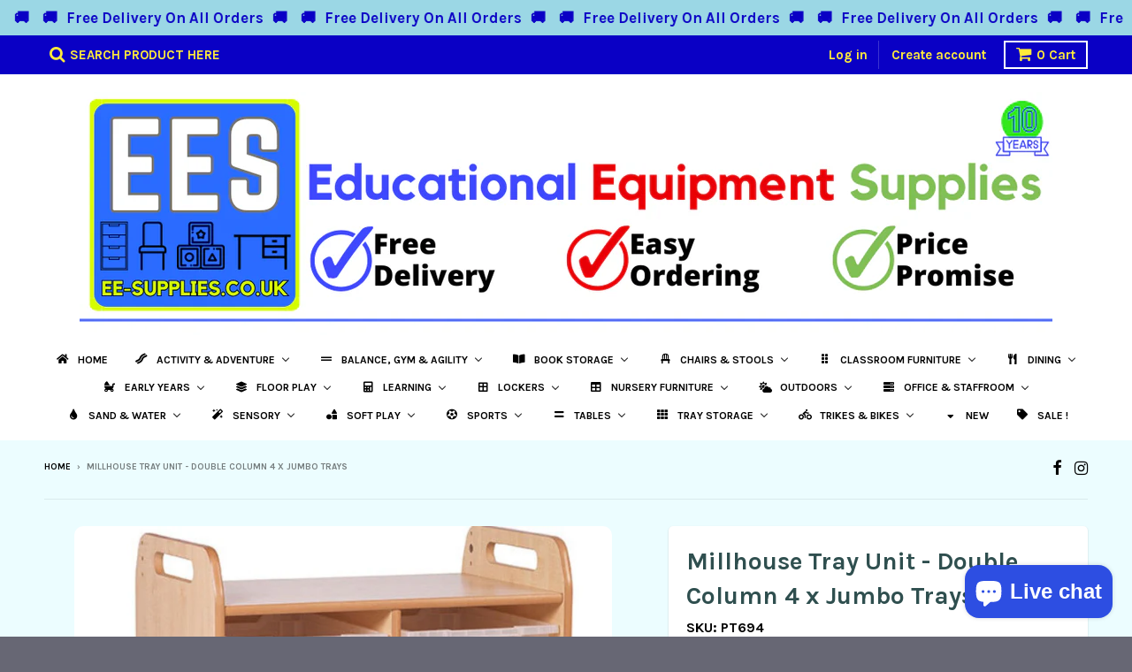

--- FILE ---
content_type: text/javascript; charset=utf-8
request_url: https://ee-supplies.co.uk/products/rs-static-tray-storage-unit-24-shallow-trays-cork-backboard.js
body_size: 701
content:
{"id":346674167831,"title":"Rs Static Tray Storage Unit - 12 Deep Trays + Cork Backboard","handle":"rs-static-tray-storage-unit-24-shallow-trays-cork-backboard","description":"\u003cul\u003e\n\u003cli\u003e\n\u003ch5\u003e\u003cspan style=\"color: #000000;\"\u003eThe RS Tote Tray Storage unit comes in three sizes designed to take deep or shallow Gratnells trays or a combination of both. \u003c\/span\u003e\u003c\/h5\u003e\n\u003c\/li\u003e\n\u003cli\u003e\n\u003ch5\u003e\u003cspan style=\"color: #000000;\"\u003eThey are a hard-wearing award-winning tray designed to last. Each tray can be labelled.\u003c\/span\u003e\u003c\/h5\u003e\n\u003c\/li\u003e\n\u003cli\u003e\n\u003ch5\u003e\u003cspan style=\"color: #000000;\"\u003eThe trays glide in and out of the unit on a Stop N Tilt plastic runner so the children can easily access what they need.\u003c\/span\u003e\u003c\/h5\u003e\n\u003c\/li\u003e\n\u003cli\u003e\n\u003ch5\u003e\u003cspan style=\"color: #000000;\"\u003eThe RS Tote Tray Storage is manufactured from a beech faced board with a 2mm ABS edge and a solid, grade A beech top, coated in a hardened lacquer for durability and easy to clean.\u003c\/span\u003e\u003c\/h5\u003e\n\u003c\/li\u003e\n\u003cli\u003e\n\u003ch5\u003e\u003cspan style=\"color: #000000;\"\u003eFeatures dry wipe back board panel.\u003c\/span\u003e\u003c\/h5\u003e\n\u003c\/li\u003e\n\u003cli\u003e\n\u003ch5\u003e\u003cspan style=\"color: #000000;\"\u003eSelf-assembly.\u003c\/span\u003e\u003c\/h5\u003e\n\u003c\/li\u003e\n\u003cli\u003e\n\u003ch5\u003e\u003cspan style=\"color: #000000;\"\u003e3 year warranty.\u003c\/span\u003e\u003c\/h5\u003e\n\u003c\/li\u003e\n\u003cli\u003e\n\u003ch5\u003e\u003cspan style=\"color: #ff0000;\"\u003e\u003cspan style=\"color: #000000;\"\u003eW147 x D43 x H130cm\u003c\/span\u003e\u003cstrong\u003e  \u003c\/strong\u003e\u003c\/span\u003e\u003c\/h5\u003e\n\u003c\/li\u003e\n\u003cli\u003e\n\u003ch5\u003e\u003cspan style=\"color: #ff0000;\"\u003e\u003cstrong\u003eFree Delivery | Price Ex-Vat\u003c\/strong\u003e\u003c\/span\u003e\u003c\/h5\u003e\n\u003c\/li\u003e\n\u003c\/ul\u003e\n\u003cul\u003e\u003c\/ul\u003e","published_at":"2017-11-10T23:16:13+00:00","created_at":"2017-11-11T14:58:31+00:00","vendor":"kebrico","type":"TRAY STORAGE","tags":["RS","Tray","tray storage"],"price":67337,"price_min":67337,"price_max":67337,"available":true,"price_varies":false,"compare_at_price":null,"compare_at_price_min":0,"compare_at_price_max":0,"compare_at_price_varies":false,"variants":[{"id":3187264782359,"title":"Default Title","option1":"Default Title","option2":null,"option3":null,"sku":"SKU: 139736.2","requires_shipping":true,"taxable":true,"featured_image":null,"available":true,"name":"Rs Static Tray Storage Unit - 12 Deep Trays + Cork Backboard","public_title":null,"options":["Default Title"],"price":67337,"weight":0,"compare_at_price":null,"inventory_management":null,"barcode":null,"requires_selling_plan":false,"selling_plan_allocations":[]}],"images":["\/\/cdn.shopify.com\/s\/files\/1\/2388\/7207\/products\/rs-static-tray-storage-units-12-deep-trays-cork-backboard-www-ee-supplies-co-uk-36836670537953.jpg?v=1646981479","\/\/cdn.shopify.com\/s\/files\/1\/2388\/7207\/files\/rs-static-tray-storage-units-18-shallow-cork-backboard-www-ee-supplies-co-uk-1155189423.jpg?v=1746722124","\/\/cdn.shopify.com\/s\/files\/1\/2388\/7207\/products\/rs-static-tray-storage-units-12-deep-trays-cork-backboard-www-ee-supplies-co-uk-36836671029473.jpg?v=1743004551"],"featured_image":"\/\/cdn.shopify.com\/s\/files\/1\/2388\/7207\/products\/rs-static-tray-storage-units-12-deep-trays-cork-backboard-www-ee-supplies-co-uk-36836670537953.jpg?v=1646981479","options":[{"name":"Title","position":1,"values":["Default Title"]}],"url":"\/products\/rs-static-tray-storage-unit-24-shallow-trays-cork-backboard","media":[{"alt":"Rs Static Tray Storage Unit - 12 Deep Trays + Cork Backboard - Educational Equipment Supplies","id":29504705233121,"position":1,"preview_image":{"aspect_ratio":1.0,"height":650,"width":650,"src":"https:\/\/cdn.shopify.com\/s\/files\/1\/2388\/7207\/products\/rs-static-tray-storage-units-12-deep-trays-cork-backboard-www-ee-supplies-co-uk-36836670537953.jpg?v=1646981479"},"aspect_ratio":1.0,"height":650,"media_type":"image","src":"https:\/\/cdn.shopify.com\/s\/files\/1\/2388\/7207\/products\/rs-static-tray-storage-units-12-deep-trays-cork-backboard-www-ee-supplies-co-uk-36836670537953.jpg?v=1646981479","width":650},{"alt":"Rs Static Tray Storage Unit - 18 Shallow Trays + Cork Backboard RS Static tray Storage units | 18 Shallow Cork Backboard | www.ee-supplies.co.uk","id":64852412694906,"position":2,"preview_image":{"aspect_ratio":1.0,"height":650,"width":650,"src":"https:\/\/cdn.shopify.com\/s\/files\/1\/2388\/7207\/files\/rs-static-tray-storage-units-18-shallow-cork-backboard-www-ee-supplies-co-uk-1155189423.jpg?v=1746722124"},"aspect_ratio":1.0,"height":650,"media_type":"image","src":"https:\/\/cdn.shopify.com\/s\/files\/1\/2388\/7207\/files\/rs-static-tray-storage-units-18-shallow-cork-backboard-www-ee-supplies-co-uk-1155189423.jpg?v=1746722124","width":650},{"alt":"Rs Static Tray Storage Unit - 12 Deep Trays + Cork Backboard - Educational Equipment Supplies","id":29505631912161,"position":3,"preview_image":{"aspect_ratio":1.0,"height":1000,"width":1000,"src":"https:\/\/cdn.shopify.com\/s\/files\/1\/2388\/7207\/products\/rs-static-tray-storage-units-12-deep-trays-cork-backboard-www-ee-supplies-co-uk-36836671029473.jpg?v=1743004551"},"aspect_ratio":1.0,"height":1000,"media_type":"image","src":"https:\/\/cdn.shopify.com\/s\/files\/1\/2388\/7207\/products\/rs-static-tray-storage-units-12-deep-trays-cork-backboard-www-ee-supplies-co-uk-36836671029473.jpg?v=1743004551","width":1000}],"requires_selling_plan":false,"selling_plan_groups":[]}

--- FILE ---
content_type: text/javascript
request_url: https://cdn.shopify.com/extensions/019bdabf-7482-7e0f-8303-ac88cc521a44/rapid-search-289/assets/14.js
body_size: -225
content:
(window.wpRapidSearchWidget=window.wpRapidSearchWidget||[]).push([[14],{560:function(r,e,o){(r.exports=o(34)(!1)).push([r.i,".rps-theme-store-id-735 #SearchBarDrawer-header-top,\n.rps-theme-store-id-735 .menu-drawer form[action='/search'] {\n  display: none;\n}\n",""])},87:function(r,e,o){var i=o(560);"string"==typeof i&&(i=[[r.i,i,""]]);var n={hmr:!0,transform:void 0,insertInto:void 0};o(35)(i,n);i.locals&&(r.exports=i.locals)}}]);

--- FILE ---
content_type: text/javascript; charset=utf-8
request_url: https://ee-supplies.co.uk/products/mobile-quad-bay-cubby-tray-unit-6-shallow-trays-4-wide-trays-460mm-high.js
body_size: 560
content:
{"id":630765846551,"title":"Mobile Quad Bay Cubby Tray Unit - 6 Shallow Trays 4 Wide Trays 460mm High","handle":"mobile-quad-bay-cubby-tray-unit-6-shallow-trays-4-wide-trays-460mm-high","description":"\u003cul\u003e\n\u003cli\u003e\n\u003ch5\u003e\u003cspan style=\"color: #000000;\"\u003eThese fantastic units offer very flexible storage options.\u003c\/span\u003e\u003c\/h5\u003e\n\u003c\/li\u003e\n\u003cli\u003e\n\u003ch5\u003e\u003cspan style=\"color: #000000;\"\u003eDelivered fully assembled ready to use. \u003c\/span\u003e\u003c\/h5\u003e\n\u003c\/li\u003e\n\u003cli\u003e\n\u003ch5\u003e\u003cspan style=\"color: #000000;\"\u003eCubby trays are only available in a clear transparent option\u003c\/span\u003e\u003c\/h5\u003e\n\u003c\/li\u003e\n\u003cli\u003e\n\u003ch5\u003e\u003cspan style=\"color: #000000;\"\u003eIdeal from classroom storage.\u003c\/span\u003e\u003c\/h5\u003e\n\u003c\/li\u003e\n\u003cli\u003e\n\u003ch5\u003e\u003cspan style=\"color: #000000;\"\u003eGratnells Cubby Trays are smaller than standard Gratnells trays\u003c\/span\u003e\u003c\/h5\u003e\n\u003c\/li\u003e\n\u003cli\u003e\n\u003ch5\u003e\u003cspan style=\"color: #000000;\"\u003eCubby Shallow Tray 75mm High x 260mm Wide x 312mm Depth\u003c\/span\u003e\u003c\/h5\u003e\n\u003c\/li\u003e\n\u003cli\u003e\n\u003ch5\u003e\u003cspan style=\"color: #000000;\"\u003eCubby Deep Tray 150mm High x 260mm Wide x 312mm Depth\u003c\/span\u003e\u003c\/h5\u003e\n\u003c\/li\u003e\n\u003cli\u003e\n\u003ch5\u003e\u003cspan style=\"color: #000000;\"\u003eCubby Wide Tray 150 mm High x 377mm Wide x 312mm Depth\u003c\/span\u003e\u003c\/h5\u003e\n\u003c\/li\u003e\n\u003cli\u003e\n\u003ch5\u003e\n\u003cspan style=\"color: #000000;\"\u003e\u003cb\u003e\u003c\/b\u003eDimensions: W118 x D35 x H46cm\u003c\/span\u003e \u003cstrong\u003e \u003c\/strong\u003e\n\u003c\/h5\u003e\n\u003c\/li\u003e\n\u003cli\u003e\n\u003ch5\u003e\u003cspan style=\"color: #ff0000;\"\u003e\u003cstrong\u003eFree Delivery |  Price Ex-Vat\u003c\/strong\u003e\u003c\/span\u003e\u003c\/h5\u003e\n\u003c\/li\u003e\n\u003c\/ul\u003e\n\u003cdiv style=\"text-align: center;\"\u003e\n\u003cspan\u003e\u003cimg src=\"\/\/cdn.shopify.com\/s\/files\/1\/2388\/7207\/files\/free_delivery_banner_large.jpg?v=1524067895\" alt=\"\" style=\"display: block; margin-left: auto; margin-right: auto;\"\u003e\u003c\/span\u003e\u003cspan\u003e\u003c\/span\u003e\n\u003c\/div\u003e\n\u003cul\u003e\u003c\/ul\u003e","published_at":"2017-11-03T23:54:18+00:00","created_at":"2018-04-10T11:10:00+01:00","vendor":"WILLOWBROOK","type":"TRAY STORAGE","tags":["Willowbrook colours"],"price":28347,"price_min":28347,"price_max":28347,"available":true,"price_varies":false,"compare_at_price":null,"compare_at_price_min":0,"compare_at_price_max":0,"compare_at_price_varies":false,"variants":[{"id":7327738822679,"title":"Default Title","option1":"Default Title","option2":null,"option3":null,"sku":"SKU: A15004","requires_shipping":true,"taxable":true,"featured_image":null,"available":true,"name":"Mobile Quad Bay Cubby Tray Unit - 6 Shallow Trays 4 Wide Trays 460mm High","public_title":null,"options":["Default Title"],"price":28347,"weight":0,"compare_at_price":null,"inventory_management":null,"barcode":null,"requires_selling_plan":false,"selling_plan_allocations":[]}],"images":["\/\/cdn.shopify.com\/s\/files\/1\/2388\/7207\/files\/6-shallow-trays-4-wide-trays-school-tray-storage-www-ee-supplies-co-uk-41385343844577.png?v=1710367502","\/\/cdn.shopify.com\/s\/files\/1\/2388\/7207\/files\/6-shallow-trays-4-wide-trays-school-tray-storage-www-ee-supplies-co-uk-41513367797985.png?v=1727065919"],"featured_image":"\/\/cdn.shopify.com\/s\/files\/1\/2388\/7207\/files\/6-shallow-trays-4-wide-trays-school-tray-storage-www-ee-supplies-co-uk-41385343844577.png?v=1710367502","options":[{"name":"Title","position":1,"values":["Default Title"]}],"url":"\/products\/mobile-quad-bay-cubby-tray-unit-6-shallow-trays-4-wide-trays-460mm-high","media":[{"alt":"Mobile Quad Bay Cubby Tray Unit - 6 Shallow Trays 4 Wide Trays 460mm High  6 Shallow Trays 4 wide Trays | School Tray Storage | www.ee-supplies.co.uk","id":34144981582049,"position":1,"preview_image":{"aspect_ratio":1.0,"height":1200,"width":1200,"src":"https:\/\/cdn.shopify.com\/s\/files\/1\/2388\/7207\/files\/6-shallow-trays-4-wide-trays-school-tray-storage-www-ee-supplies-co-uk-41385343844577.png?v=1710367502"},"aspect_ratio":1.0,"height":1200,"media_type":"image","src":"https:\/\/cdn.shopify.com\/s\/files\/1\/2388\/7207\/files\/6-shallow-trays-4-wide-trays-school-tray-storage-www-ee-supplies-co-uk-41385343844577.png?v=1710367502","width":1200},{"alt":"Mobile Quad Bay Cubby Tray Unit - 6 Shallow Trays 4 Wide Trays 460mm High  6 Shallow Trays 4 wide Trays | School Tray Storage | www.ee-supplies.co.uk","id":34144991740129,"position":2,"preview_image":{"aspect_ratio":1.0,"height":1200,"width":1200,"src":"https:\/\/cdn.shopify.com\/s\/files\/1\/2388\/7207\/files\/6-shallow-trays-4-wide-trays-school-tray-storage-www-ee-supplies-co-uk-41513367797985.png?v=1727065919"},"aspect_ratio":1.0,"height":1200,"media_type":"image","src":"https:\/\/cdn.shopify.com\/s\/files\/1\/2388\/7207\/files\/6-shallow-trays-4-wide-trays-school-tray-storage-www-ee-supplies-co-uk-41513367797985.png?v=1727065919","width":1200}],"requires_selling_plan":false,"selling_plan_groups":[]}

--- FILE ---
content_type: text/javascript; charset=utf-8
request_url: https://ee-supplies.co.uk/products/allsorts-cupboard-unit-with-1-shelf.js
body_size: 400
content:
{"id":6134534734021,"title":"Allsorts Cupboard Unit With 1 Shelf","handle":"allsorts-cupboard-unit-with-1-shelf","description":"\u003cul\u003e\n\u003cli\u003e\n\u003ch5\u003e\u003cspan style=\"color: #000000;\"\u003eA lockable cupboard storage unit with 1 shelf. \u003c\/span\u003e\u003c\/h5\u003e\n\u003c\/li\u003e\n\u003cli\u003e\n\u003ch5\u003e\u003cspan style=\"color: #000000;\"\u003eMade from beech or Maple faced MFC with impact-resistant edging\u003c\/span\u003e\u003c\/h5\u003e\n\u003c\/li\u003e\n\u003cli\u003e\n\u003ch5\u003e\u003cspan style=\"color: #000000;\"\u003eDelivered assembled ready to use .\u003c\/span\u003e\u003c\/h5\u003e\n\u003c\/li\u003e\n\u003cli\u003e\n\u003ch5\u003e\u003cspan style=\"color: #000000;\"\u003eW70 x D45 x H81cm \u003c\/span\u003e\u003c\/h5\u003e\n\u003c\/li\u003e\n\u003cli\u003e\n\u003ch5\u003e\n\u003cstrong\u003e\u003cspan style=\"color: #ff0000;\"\u003ePrice Ex-Vat | Free Delivery\u003c\/span\u003e\u003c\/strong\u003e \u003c\/h5\u003e\n\u003c\/li\u003e\n\u003c\/ul\u003e","published_at":"2020-12-27T13:41:17+00:00","created_at":"2020-12-27T13:41:17+00:00","vendor":"MONARCH","type":"TRAY STORAGE","tags":["Allsorts","tray storage","Tray Unit"],"price":22419,"price_min":22419,"price_max":22419,"available":true,"price_varies":false,"compare_at_price":null,"compare_at_price_min":0,"compare_at_price_max":0,"compare_at_price_varies":false,"variants":[{"id":42149386649825,"title":"BEECH","option1":"BEECH","option2":null,"option3":null,"sku":"SKU: SA1C","requires_shipping":true,"taxable":true,"featured_image":{"id":36986991706337,"product_id":6134534734021,"position":1,"created_at":"2022-03-16T20:18:18+00:00","updated_at":"2022-03-16T20:18:18+00:00","alt":"Allsorts Cupboard Unit With 1 Shelf - Educational Equipment Supplies","width":680,"height":680,"src":"https:\/\/cdn.shopify.com\/s\/files\/1\/2388\/7207\/products\/beech-allsorts-tray-storage-school-tray-storage-www-ee-supplies-co-uk-30147662741701.jpg?v=1647461898","variant_ids":[42149386649825,42149386682593]},"available":true,"name":"Allsorts Cupboard Unit With 1 Shelf - BEECH","public_title":"BEECH","options":["BEECH"],"price":22419,"weight":0,"compare_at_price":null,"inventory_management":null,"barcode":null,"featured_media":{"alt":"Allsorts Cupboard Unit With 1 Shelf - Educational Equipment Supplies","id":29545222275297,"position":1,"preview_image":{"aspect_ratio":1.0,"height":680,"width":680,"src":"https:\/\/cdn.shopify.com\/s\/files\/1\/2388\/7207\/products\/beech-allsorts-tray-storage-school-tray-storage-www-ee-supplies-co-uk-30147662741701.jpg?v=1647461898"}},"requires_selling_plan":false,"selling_plan_allocations":[]},{"id":42149386682593,"title":"MAPLE","option1":"MAPLE","option2":null,"option3":null,"sku":"SKU:  MAPSA1C","requires_shipping":true,"taxable":true,"featured_image":{"id":36986991706337,"product_id":6134534734021,"position":1,"created_at":"2022-03-16T20:18:18+00:00","updated_at":"2022-03-16T20:18:18+00:00","alt":"Allsorts Cupboard Unit With 1 Shelf - Educational Equipment Supplies","width":680,"height":680,"src":"https:\/\/cdn.shopify.com\/s\/files\/1\/2388\/7207\/products\/beech-allsorts-tray-storage-school-tray-storage-www-ee-supplies-co-uk-30147662741701.jpg?v=1647461898","variant_ids":[42149386649825,42149386682593]},"available":true,"name":"Allsorts Cupboard Unit With 1 Shelf - MAPLE","public_title":"MAPLE","options":["MAPLE"],"price":22419,"weight":0,"compare_at_price":null,"inventory_management":null,"barcode":null,"featured_media":{"alt":"Allsorts Cupboard Unit With 1 Shelf - Educational Equipment Supplies","id":29545222275297,"position":1,"preview_image":{"aspect_ratio":1.0,"height":680,"width":680,"src":"https:\/\/cdn.shopify.com\/s\/files\/1\/2388\/7207\/products\/beech-allsorts-tray-storage-school-tray-storage-www-ee-supplies-co-uk-30147662741701.jpg?v=1647461898"}},"requires_selling_plan":false,"selling_plan_allocations":[]}],"images":["\/\/cdn.shopify.com\/s\/files\/1\/2388\/7207\/products\/beech-allsorts-tray-storage-school-tray-storage-www-ee-supplies-co-uk-30147662741701.jpg?v=1647461898"],"featured_image":"\/\/cdn.shopify.com\/s\/files\/1\/2388\/7207\/products\/beech-allsorts-tray-storage-school-tray-storage-www-ee-supplies-co-uk-30147662741701.jpg?v=1647461898","options":[{"name":"CARCASS FINISH","position":1,"values":["BEECH","MAPLE"]}],"url":"\/products\/allsorts-cupboard-unit-with-1-shelf","media":[{"alt":"Allsorts Cupboard Unit With 1 Shelf - Educational Equipment Supplies","id":29545222275297,"position":1,"preview_image":{"aspect_ratio":1.0,"height":680,"width":680,"src":"https:\/\/cdn.shopify.com\/s\/files\/1\/2388\/7207\/products\/beech-allsorts-tray-storage-school-tray-storage-www-ee-supplies-co-uk-30147662741701.jpg?v=1647461898"},"aspect_ratio":1.0,"height":680,"media_type":"image","src":"https:\/\/cdn.shopify.com\/s\/files\/1\/2388\/7207\/products\/beech-allsorts-tray-storage-school-tray-storage-www-ee-supplies-co-uk-30147662741701.jpg?v=1647461898","width":680}],"requires_selling_plan":false,"selling_plan_groups":[]}

--- FILE ---
content_type: text/javascript; charset=utf-8
request_url: https://ee-supplies.co.uk/products/24-space-floor-standing-pigeonhole-unit.js
body_size: 580
content:
{"id":4434796445742,"title":"Floor Standing Wooden Pigeonhole Unit + 24 Acrylic Shelves W826 x D375 x H902mm","handle":"24-space-floor-standing-pigeonhole-unit","description":"\u003cul\u003e\n\u003cli\u003e\n\u003ch5\u003e\u003cspan style=\"color: #000000;\"\u003eIdeal for sorting post \u0026amp; distributing mail. \u003c\/span\u003e\u003c\/h5\u003e\n\u003c\/li\u003e\n\u003cli\u003e\n\u003ch5\u003e\u003cspan style=\"color: #000000;\"\u003eAll pigeonholes are manufactured from quality 18mm laminate and are available in 5 colours. \u003c\/span\u003e\u003c\/h5\u003e\n\u003c\/li\u003e\n\u003cli\u003e\n\u003ch5\u003e\u003cspan style=\"color: #000000;\"\u003eAll pigeonhole shelves are fully adjustable with 32mm hole spacings.\u003c\/span\u003e\u003c\/h5\u003e\n\u003c\/li\u003e\n\u003cli\u003e\n\u003ch5\u003e\u003cspan style=\"color: #000000;\"\u003eThe clear acrylic shelves come complete with a label holder for the front .\u003c\/span\u003e\u003c\/h5\u003e\n\u003c\/li\u003e\n\u003cli\u003e\n\u003ch5\u003e\u003cspan style=\"color: #000000;\"\u003eThese units are solid and heavy but we have designed them as modular parts which simply connect together with the supplied fixings.\u003c\/span\u003e\u003c\/h5\u003e\n\u003c\/li\u003e\n\u003cli\u003e\n\u003ch5\u003e\u003cspan style=\"color: #000000;\"\u003eUnits come complete with metal adjustable hanging brackets\u003c\/span\u003e\u003c\/h5\u003e\n\u003c\/li\u003e\n\u003cli\u003e\n\u003ch5\u003e\u003cspan style=\"color: #000000;\"\u003eDelivered fully assembled\u003c\/span\u003e\u003c\/h5\u003e\n\u003c\/li\u003e\n\u003cli\u003e\n\u003ch5\u003e\u003cspan style=\"color: #000000;\"\u003eW826 x D375 x H902mm\u003c\/span\u003e\u003c\/h5\u003e\n\u003c\/li\u003e\n\u003cli\u003e\n\u003ch5\u003e\u003cstrong\u003e\u003cspan style=\"color: #ff0000;\"\u003eFree Delivery \u003c\/span\u003e\u003cspan style=\"color: #ff0000;\"\u003e |  \u003c\/span\u003e\u003cspan style=\"color: #ff0000;\"\u003ePrice Ex-Vat\u003cbr\u003e\u003c\/span\u003e\u003c\/strong\u003e\u003c\/h5\u003e\n\u003c\/li\u003e\n\u003c\/ul\u003e","published_at":"2020-02-10T11:32:40+00:00","created_at":"2020-02-10T11:32:40+00:00","vendor":"WILLOWBROOK","type":"TRAY STORAGE","tags":["WILLOWBROOK FINISH"],"price":53443,"price_min":53443,"price_max":53443,"available":true,"price_varies":false,"compare_at_price":null,"compare_at_price_min":0,"compare_at_price_max":0,"compare_at_price_varies":false,"variants":[{"id":42076225143009,"title":"Default Title","option1":"Default Title","option2":null,"option3":null,"sku":"SKU: A36015","requires_shipping":true,"taxable":true,"featured_image":null,"available":true,"name":"Floor Standing Wooden Pigeonhole Unit + 24 Acrylic Shelves W826 x D375 x H902mm","public_title":null,"options":["Default Title"],"price":53443,"weight":0,"compare_at_price":null,"inventory_management":null,"barcode":null,"requires_selling_plan":false,"selling_plan_allocations":[]}],"images":["\/\/cdn.shopify.com\/s\/files\/1\/2388\/7207\/products\/24-space-floor-standing-pigeonhole-unit-office-storage-www-ee-supplies-co-uk-30091596464325.png?v=1647494281","\/\/cdn.shopify.com\/s\/files\/1\/2388\/7207\/files\/24-space-floor-standing-pigeonhole-unit-office-storage-www-ee-supplies-co-uk-41913212371169.png?v=1726637156"],"featured_image":"\/\/cdn.shopify.com\/s\/files\/1\/2388\/7207\/products\/24-space-floor-standing-pigeonhole-unit-office-storage-www-ee-supplies-co-uk-30091596464325.png?v=1647494281","options":[{"name":"Title","position":1,"values":["Default Title"]}],"url":"\/products\/24-space-floor-standing-pigeonhole-unit","media":[{"alt":"24 Space Floor Standing Pigeonhole Unit - Educational Equipment Supplies","id":29548270223585,"position":1,"preview_image":{"aspect_ratio":1.0,"height":665,"width":665,"src":"https:\/\/cdn.shopify.com\/s\/files\/1\/2388\/7207\/products\/24-space-floor-standing-pigeonhole-unit-office-storage-www-ee-supplies-co-uk-30091596464325.png?v=1647494281"},"aspect_ratio":1.0,"height":665,"media_type":"image","src":"https:\/\/cdn.shopify.com\/s\/files\/1\/2388\/7207\/products\/24-space-floor-standing-pigeonhole-unit-office-storage-www-ee-supplies-co-uk-30091596464325.png?v=1647494281","width":665},{"alt":"Floor Standing Wooden Pigeonhole Unit + 24 Acrylic Shelves W826 x D375 x H902mm 24 Space Floor Standing PigeonHole Unit | Office Storage | www.ee-supplies.co.uk","id":34567850950881,"position":2,"preview_image":{"aspect_ratio":1.0,"height":1200,"width":1200,"src":"https:\/\/cdn.shopify.com\/s\/files\/1\/2388\/7207\/files\/24-space-floor-standing-pigeonhole-unit-office-storage-www-ee-supplies-co-uk-41913212371169.png?v=1726637156"},"aspect_ratio":1.0,"height":1200,"media_type":"image","src":"https:\/\/cdn.shopify.com\/s\/files\/1\/2388\/7207\/files\/24-space-floor-standing-pigeonhole-unit-office-storage-www-ee-supplies-co-uk-41913212371169.png?v=1726637156","width":1200}],"requires_selling_plan":false,"selling_plan_groups":[]}

--- FILE ---
content_type: text/javascript; charset=utf-8
request_url: https://ee-supplies.co.uk/products/rs-static-tray-storage-unit-8-deep-8-shallow-trays-cork-backboard.js
body_size: 602
content:
{"id":346713358359,"title":"Rs Static Tray Storage Unit - 8 Deep \u0026 8 Shallow Trays + Cork Backboard","handle":"rs-static-tray-storage-unit-8-deep-8-shallow-trays-cork-backboard","description":"\u003cul\u003e\n\u003cli\u003e\n\u003ch5\u003e\u003cspan style=\"color: #000000;\"\u003eThe RS Tote Tray Storage unit comes in three sizes designed to take deep or shallow Gratnells trays or a combination of both. \u003c\/span\u003e\u003c\/h5\u003e\n\u003c\/li\u003e\n\u003cli\u003e\n\u003ch5\u003e\u003cspan style=\"color: #000000;\"\u003eThey are a hard-wearing award-winning tray designed to last. Each tray can be labelled.\u003c\/span\u003e\u003c\/h5\u003e\n\u003c\/li\u003e\n\u003cli\u003e\n\u003ch5\u003e\u003cspan style=\"color: #000000;\"\u003eThe trays glide in and out of the unit on a Stop N Tilt plastic runner so the children can easily access what they need.\u003c\/span\u003e\u003c\/h5\u003e\n\u003c\/li\u003e\n\u003cli\u003e\n\u003ch5\u003e\u003cspan style=\"color: #000000;\"\u003eThe RS Tote Tray Storage is manufactured from a beech faced board with a 2mm ABS edge and a solid, grade A beech top, coated in a hardened lacquer for durability and easy to clean.\u003c\/span\u003e\u003c\/h5\u003e\n\u003c\/li\u003e\n\u003cli\u003e\n\u003ch5\u003e\u003cspan style=\"color: #000000;\"\u003eFeatures dry wipe back panel\u003c\/span\u003e\u003c\/h5\u003e\n\u003c\/li\u003e\n\u003cli\u003e\n\u003ch5\u003e\u003cspan style=\"color: #000000;\"\u003eSelf-assembly.\u003c\/span\u003e\u003c\/h5\u003e\n\u003c\/li\u003e\n\u003cli\u003e\n\u003ch5\u003e\u003cspan style=\"color: #000000;\"\u003e3 year warranty.\u003c\/span\u003e\u003c\/h5\u003e\n\u003c\/li\u003e\n\u003cli\u003e\n\u003ch5\u003e\u003cspan style=\"color: #000000;\"\u003eW147 x D43 x H130cm \u003c\/span\u003e\u003c\/h5\u003e\n\u003c\/li\u003e\n\u003cli\u003e\n\u003ch5\u003e\u003cspan style=\"color: #ff0000;\"\u003e\u003cstrong\u003eFree Delivery | Price Ex-Vat\u003c\/strong\u003e\u003c\/span\u003e\u003c\/h5\u003e\n\u003c\/li\u003e\n\u003c\/ul\u003e\n\u003cul\u003e\u003c\/ul\u003e","published_at":"2017-11-10T23:16:13+00:00","created_at":"2017-11-11T15:09:17+00:00","vendor":"kebrico","type":"TRAY STORAGE","tags":["RS","Tray","tray storage"],"price":67545,"price_min":67545,"price_max":67545,"available":true,"price_varies":false,"compare_at_price":null,"compare_at_price_min":0,"compare_at_price_max":0,"compare_at_price_varies":false,"variants":[{"id":3187374784535,"title":"Default Title","option1":"Default Title","option2":null,"option3":null,"sku":"SKU: 139738.2","requires_shipping":true,"taxable":true,"featured_image":null,"available":true,"name":"Rs Static Tray Storage Unit - 8 Deep \u0026 8 Shallow Trays + Cork Backboard","public_title":null,"options":["Default Title"],"price":67545,"weight":0,"compare_at_price":null,"inventory_management":null,"barcode":null,"requires_selling_plan":false,"selling_plan_allocations":[]}],"images":["\/\/cdn.shopify.com\/s\/files\/1\/2388\/7207\/products\/rs-static-tray-storage-units-8-deep-8-shallowtrays-cork-backboard-www-ee-supplies-co-uk-36836573118689.jpg?v=1647011359","\/\/cdn.shopify.com\/s\/files\/1\/2388\/7207\/files\/rs-static-tray-storage-units-18-shallow-cork-backboard-www-ee-supplies-co-uk-1155189423.jpg?v=1746722124","\/\/cdn.shopify.com\/s\/files\/1\/2388\/7207\/products\/rs-static-tray-storage-units-8-deep-8-shallowtrays-cork-backboard-www-ee-supplies-co-uk-36836243767521.jpg?v=1743007294"],"featured_image":"\/\/cdn.shopify.com\/s\/files\/1\/2388\/7207\/products\/rs-static-tray-storage-units-8-deep-8-shallowtrays-cork-backboard-www-ee-supplies-co-uk-36836573118689.jpg?v=1647011359","options":[{"name":"Title","position":1,"values":["Default Title"]}],"url":"\/products\/rs-static-tray-storage-unit-8-deep-8-shallow-trays-cork-backboard","media":[{"alt":"Rs Static Tray Storage Unit - 8 Deep \u0026 8 Shallow Trays + Cork Backboard - Educational Equipment Supplies","id":29507279519969,"position":1,"preview_image":{"aspect_ratio":1.0,"height":600,"width":600,"src":"https:\/\/cdn.shopify.com\/s\/files\/1\/2388\/7207\/products\/rs-static-tray-storage-units-8-deep-8-shallowtrays-cork-backboard-www-ee-supplies-co-uk-36836573118689.jpg?v=1647011359"},"aspect_ratio":1.0,"height":600,"media_type":"image","src":"https:\/\/cdn.shopify.com\/s\/files\/1\/2388\/7207\/products\/rs-static-tray-storage-units-8-deep-8-shallowtrays-cork-backboard-www-ee-supplies-co-uk-36836573118689.jpg?v=1647011359","width":600},{"alt":"Rs Static Tray Storage Unit - 18 Shallow Trays + Cork Backboard RS Static tray Storage units | 18 Shallow Cork Backboard | www.ee-supplies.co.uk","id":64852412694906,"position":2,"preview_image":{"aspect_ratio":1.0,"height":650,"width":650,"src":"https:\/\/cdn.shopify.com\/s\/files\/1\/2388\/7207\/files\/rs-static-tray-storage-units-18-shallow-cork-backboard-www-ee-supplies-co-uk-1155189423.jpg?v=1746722124"},"aspect_ratio":1.0,"height":650,"media_type":"image","src":"https:\/\/cdn.shopify.com\/s\/files\/1\/2388\/7207\/files\/rs-static-tray-storage-units-18-shallow-cork-backboard-www-ee-supplies-co-uk-1155189423.jpg?v=1746722124","width":650},{"alt":"Rs Static Tray Storage Unit - 8 Deep \u0026 8 Shallow Trays + Cork Backboard - Educational Equipment Supplies","id":29504395575521,"position":3,"preview_image":{"aspect_ratio":1.0,"height":1000,"width":1000,"src":"https:\/\/cdn.shopify.com\/s\/files\/1\/2388\/7207\/products\/rs-static-tray-storage-units-8-deep-8-shallowtrays-cork-backboard-www-ee-supplies-co-uk-36836243767521.jpg?v=1743007294"},"aspect_ratio":1.0,"height":1000,"media_type":"image","src":"https:\/\/cdn.shopify.com\/s\/files\/1\/2388\/7207\/products\/rs-static-tray-storage-units-8-deep-8-shallowtrays-cork-backboard-www-ee-supplies-co-uk-36836243767521.jpg?v=1743007294","width":1000}],"requires_selling_plan":false,"selling_plan_groups":[]}

--- FILE ---
content_type: text/javascript; charset=utf-8
request_url: https://ee-supplies.co.uk/products/6-bay-kinderbox-with-castors.js
body_size: 481
content:
{"id":643984621591,"title":"6 Bay Kinderbox with Castors","handle":"6-bay-kinderbox-with-castors","description":"\u003cul\u003e\n\u003cli\u003e\n\u003ch5\u003e\u003cspan style=\"color: #000000;\"\u003eA high quality coloured low kinderbox\u003c\/span\u003e\u003c\/h5\u003e\n\u003c\/li\u003e\n\u003cli\u003e\n\u003ch5\u003e\u003cspan style=\"color: #000000;\"\u003eFeatures locking castors\u003c\/span\u003e\u003c\/h5\u003e\n\u003c\/li\u003e\n\u003cli\u003e\n\u003ch5\u003e\u003cspan style=\"color: #000000;\"\u003e6 Bay kinder box\u003c\/span\u003e\u003c\/h5\u003e\n\u003c\/li\u003e\n\u003cli\u003e\n\u003ch5\u003e\u003cspan style=\"color: #000000;\"\u003eBeech or Maple MFC finishes\u003c\/span\u003e\u003c\/h5\u003e\n\u003c\/li\u003e\n\u003cli\u003e\n\u003ch5\u003e\u003cspan style=\"color: #000000;\"\u003eDelivered fully assembled ready to use. \u003c\/span\u003e\u003c\/h5\u003e\n\u003c\/li\u003e\n\u003cli\u003e\n\u003cspan style=\"color: #000000;\"\u003e\u003c\/span\u003e\n\u003ch5\u003e\u003cspan style=\"color: #000000;\"\u003eW600 x D600 x H273mm\u003c\/span\u003e\u003c\/h5\u003e\n\u003c\/li\u003e\n\u003cli\u003e\n\u003ch5\u003e\n\u003cstrong\u003e\u003cspan style=\"color: #ff0000;\"\u003eFree Delivery \u003c\/span\u003e\u003cspan style=\"color: #ff0000;\"\u003e |  \u003c\/span\u003e\u003cspan style=\"color: #ff0000;\"\u003ePrice Ex-Vat\u003c\/span\u003e\u003c\/strong\u003e \u003c\/h5\u003e\n\u003c\/li\u003e\n\u003c\/ul\u003e","published_at":"2017-10-02T00:08:54+01:00","created_at":"2018-04-28T17:25:23+01:00","vendor":"MONARCH","type":"TRAY STORAGE","tags":[],"price":17044,"price_min":17044,"price_max":17044,"available":true,"price_varies":false,"compare_at_price":null,"compare_at_price_min":0,"compare_at_price_max":0,"compare_at_price_varies":false,"variants":[{"id":42152676688097,"title":"BEECH","option1":"BEECH","option2":null,"option3":null,"sku":"SKU: MEQKB6M","requires_shipping":true,"taxable":true,"featured_image":{"id":36989480894689,"product_id":643984621591,"position":1,"created_at":"2022-03-17T03:36:08+00:00","updated_at":"2022-03-17T03:36:08+00:00","alt":"6 Bay Kinderbox with Castors - Educational Equipment Supplies","width":605,"height":605,"src":"https:\/\/cdn.shopify.com\/s\/files\/1\/2388\/7207\/products\/beech-6-bay-kinderbox-with-castors-kinder-box-storage-www-ee-supplies-co-uk-30092630130885.png?v=1647488168","variant_ids":[42152676688097,42152676786401]},"available":true,"name":"6 Bay Kinderbox with Castors - BEECH","public_title":"BEECH","options":["BEECH"],"price":17044,"weight":0,"compare_at_price":null,"inventory_management":null,"barcode":null,"featured_media":{"alt":"6 Bay Kinderbox with Castors - Educational Equipment Supplies","id":29547752423649,"position":1,"preview_image":{"aspect_ratio":1.0,"height":605,"width":605,"src":"https:\/\/cdn.shopify.com\/s\/files\/1\/2388\/7207\/products\/beech-6-bay-kinderbox-with-castors-kinder-box-storage-www-ee-supplies-co-uk-30092630130885.png?v=1647488168"}},"requires_selling_plan":false,"selling_plan_allocations":[]},{"id":42152676786401,"title":"MAPLE","option1":"MAPLE","option2":null,"option3":null,"sku":"SKU: MAPKB6M","requires_shipping":true,"taxable":true,"featured_image":{"id":36989480894689,"product_id":643984621591,"position":1,"created_at":"2022-03-17T03:36:08+00:00","updated_at":"2022-03-17T03:36:08+00:00","alt":"6 Bay Kinderbox with Castors - Educational Equipment Supplies","width":605,"height":605,"src":"https:\/\/cdn.shopify.com\/s\/files\/1\/2388\/7207\/products\/beech-6-bay-kinderbox-with-castors-kinder-box-storage-www-ee-supplies-co-uk-30092630130885.png?v=1647488168","variant_ids":[42152676688097,42152676786401]},"available":true,"name":"6 Bay Kinderbox with Castors - MAPLE","public_title":"MAPLE","options":["MAPLE"],"price":17044,"weight":0,"compare_at_price":null,"inventory_management":null,"barcode":null,"featured_media":{"alt":"6 Bay Kinderbox with Castors - Educational Equipment Supplies","id":29547752423649,"position":1,"preview_image":{"aspect_ratio":1.0,"height":605,"width":605,"src":"https:\/\/cdn.shopify.com\/s\/files\/1\/2388\/7207\/products\/beech-6-bay-kinderbox-with-castors-kinder-box-storage-www-ee-supplies-co-uk-30092630130885.png?v=1647488168"}},"requires_selling_plan":false,"selling_plan_allocations":[]}],"images":["\/\/cdn.shopify.com\/s\/files\/1\/2388\/7207\/products\/beech-6-bay-kinderbox-with-castors-kinder-box-storage-www-ee-supplies-co-uk-30092630130885.png?v=1647488168","\/\/cdn.shopify.com\/s\/files\/1\/2388\/7207\/products\/6-bay-kinderbox-with-castors-kinder-box-storage-www-ee-supplies-co-uk-30092568101061.jpg?v=1647488171"],"featured_image":"\/\/cdn.shopify.com\/s\/files\/1\/2388\/7207\/products\/beech-6-bay-kinderbox-with-castors-kinder-box-storage-www-ee-supplies-co-uk-30092630130885.png?v=1647488168","options":[{"name":"CHOOSE COLOUR","position":1,"values":["BEECH","MAPLE"]}],"url":"\/products\/6-bay-kinderbox-with-castors","media":[{"alt":"6 Bay Kinderbox with Castors - Educational Equipment Supplies","id":29547752423649,"position":1,"preview_image":{"aspect_ratio":1.0,"height":605,"width":605,"src":"https:\/\/cdn.shopify.com\/s\/files\/1\/2388\/7207\/products\/beech-6-bay-kinderbox-with-castors-kinder-box-storage-www-ee-supplies-co-uk-30092630130885.png?v=1647488168"},"aspect_ratio":1.0,"height":605,"media_type":"image","src":"https:\/\/cdn.shopify.com\/s\/files\/1\/2388\/7207\/products\/beech-6-bay-kinderbox-with-castors-kinder-box-storage-www-ee-supplies-co-uk-30092630130885.png?v=1647488168","width":605},{"alt":"6 Bay Kinderbox with Castors - Educational Equipment Supplies","id":29547752653025,"position":2,"preview_image":{"aspect_ratio":1.322,"height":227,"width":300,"src":"https:\/\/cdn.shopify.com\/s\/files\/1\/2388\/7207\/products\/6-bay-kinderbox-with-castors-kinder-box-storage-www-ee-supplies-co-uk-30092568101061.jpg?v=1647488171"},"aspect_ratio":1.322,"height":227,"media_type":"image","src":"https:\/\/cdn.shopify.com\/s\/files\/1\/2388\/7207\/products\/6-bay-kinderbox-with-castors-kinder-box-storage-www-ee-supplies-co-uk-30092568101061.jpg?v=1647488171","width":300}],"requires_selling_plan":false,"selling_plan_groups":[]}

--- FILE ---
content_type: application/javascript
request_url: https://gravity-software.com/js/shopify/pac_shop38136.js?v=gsaefedb925995ebbab9d699f4b9767793xx
body_size: 91394
content:
 
var preorderProductIds = { '1446837518359': 'giant-spinning-top', '7561186115809': 'adventure-playzone-fit-stepping-stones', '7887198585057': 'outdoor-mobile-water-play-table', '4391208157230': 'mobile-sink', '8025166086369': 'sensory-pop-up-tent', '4489108914222': 'rope-and-pole-barrier-system-pole', '4489114943534': 'rope-and-pole-barrier-system-rope', '7947197087969': 'galaxy-giant-floor-cushion', '1559555440663': 'sensory-white-bean-bag', '6683956019397': 'bsics-plastic-folding-trestle-table-l1830mm-x-w760mm', '7696982835425': 'harewood-outdoor-wooden-trolley', '1448660336663': 'tactile-panel-with-decorative-elements', '1497789071383': 'writeon-glass-whiteboard-500-x-500mm', '7990944628961': 'self-standing-picket-fences-set-of-4', '4612816109614': 'stage-and-backdrop', '6638925709509': 'wooden-framed-freestanding-perspex-easel', '4167745404951': 'zown-rectangular-poly-folding-table-l1220-x-w760mm', '4601736331310': 'foldaway-four-panel-art-easel', '8027333591265': 'light-up-toys-dark-den-kit', '8025163858145': 'led-sensory-carpet-touch-activated-1-x-1m', '8025065881825': 'bubble-tube-1-8mtr-padded-corner-plinth-fibre-optic-light-100-tails-long-bundle', '4363886723118': 'upholstered-platform-quater-circle-100-x-100-x-30cm', '8025042321633': 'bubble-sensory-light-tube-180cm-corner-padded-seat-plinth-base', '4257310015511': 'rectangular-wooden-folding-trestle-table-6ft-x-2ft-6in-1830mm-x-760m', '7916167233761': 'rectangular-wooden-folding-trestle-table-6ft-x-2ft-6inch-1830-x-760mm-trolley-bundle', '8090226000097': 'wooden-wall-panel-activity-set-x-4', '618304339991': 'premium-folding-tables-large', '7910668468449': 'fine-motor-skills-pack', '7725473399009': 'wooden-balance-bar-trio-set', '7624860729569': 'upright-table-trolley', '479135629335': 'upright-table-trolley-tilt', '1418461020183': 'wooden-garage', '7873910931681': 'childrens-wooden-play-garage-auto-centre-wooden-vehicles', '4353109360686': 'whats-inside-feely-box', '1488272228375': 'small-table-trolley', '612543266839': 'smart-folding-chair-pkt-x-4', '7962115277025': 'smart-folding-chair-bundle-28-folding-chairs-trolley', '6683981480133': 'basics-plastic-folding-trestle-table-l1220-x-w610mm', '7916176179425': 'rectangluar-wooden-folding-trestle-table-4ft-x-2ft-6in-1220mm-x-760mm-trolley', '610945597463': 'rectangular-wooden-folding-trestle-table-4ft-x-2ft-6in-1220mm-x-760mm', '1422908063767': 'didicar®-apple-green', '1422909341719': 'didicar®-brilliant-yellow', '244883816471': 'wither-ride-on-swing-racer', '4101728763927': 'didicar®-grey', '1422903869463': 'didicar®-pink', '1422912028695': 'didicar®-plum-purple', '1422899937303': 'didicar®-fiery-red', '4101729779735': 'didicar®-teal', '8203831967969': 'mobile-construction-centre-construction-kits', '3496134541335': 'dry-shower', '7891288195297': 'ocean-animal-liquid-filled-mat', '7962728759521': 'sensory-fibre-optic-soft-play-tunnel', '7518146658529': 'pedal-walker-1', '3954877005847': 'childrens-road-safety-role-play-kit', '7997466018017': 'wooden-everyone-s-family', '463927803927': 'milan-classroom-chairs-x-pack-of-4-chairs', '8151396352225': 'zona-tree-house-library-corner', '6781498917061': 'the-classic-plus-168-x-chair-bundle-trolley', '6781492003013': 'classic-folding-chair-x-168-bundle', '613731827735': 'classic-folding-chair', '470069772311': 'classic-folding-chairs', '6683972894917': 'basics-plastic-folding-trestle-table-l860-x-w860mm', '8186263666913': 'official-british-dodgeball-masterplay-foam-dodgeball-x-20', '7788524044513': 'playsport-mini-foam-throwing-javelin', '8671439519969': 'geometric-shapes-scandi-round-rug-d2000mm', '8671444795617': 'colour-block-scandi-rug-2400-x-2000mm', '8671446302945': 'oval-runway-scandi-rug-3000-x-2000mm', '8284158460129': '180cm-waterless-led-tube', '8250029572321': '180cm-waterless-led-tube-remote-cube', '8313588121825': 'sensory-waterless-led-light-tube-180cm-grey-rectangular-padded-seat-plinth-base', '8313582846177': 'sensory-waterless-led-light-tube-180cm-white-rectangular-padded-seat-plinth-base', '8315037909217': 'sensory-waterless-led-light-tube-180cm-fibre-optic-light-100-tails-1-5mtr-gey-rectangular-padded-seat-plinth-base', '8315020542177': 'sensory-waterless-led-light-tube-180cm-fibre-optic-light-100-tails-1-5mtr-white-rectangular-padded-seat-plinth-base', '8310285533409': 'waterless-led-light-tube-180cm-grey-corner-padded-seat-plinth-base', '8310277275873': 'waterless-led-light-tube-180cm-white-corner-padded-seat-plinth-base', '8323386245345': 'waterless-led-light-tube-180cm-grey-corner-padded-plinth-fibre-optic-light-100-tails-light-source', '8323383951585': 'waterless-led-light-tube-180cm-white-corner-padded-plinth-fibre-optic-light-100-tails-light-source', '7990958915809': 'obstacle-course-starter-pack-23pk', '7999717343457': 'tell-a-story-magnetic-board', '1446736363543': 'putt-putt-balance-board', '4404588544046': 'classic-world-sand-funnel-mill', '6181984895173': 'classic-world-sand-mill', '1517366280215': 'wooden-home-and-furniture', '7887209890017': 'outdoor-happy-water-yoyo-tower', '7955067699425': 'mini-deep-tuff-spot-stand-with-tray', '653670940695': 'viking-explorer-bobkart', '652093915159': 'viking-explorer-scooter-maxi', '650845061143': 'winther-circleline-rickshaw', '1534133272599': 'construction-bundle-21-mini-viking-wheelbarrow-mini-viking-sackbarrow-viking-challenge-digger', '1534123409431': 'construction-bundle-1-mini-viking-wheelbarrow-mini-viking-tricycle-with-tray-viking-challenge-digger', '654397571095': 'winther-viking-challenge-digger', '1381202984983': '3-sided-easel-clear-boards', '1381258330135': '6-sided-easel-clear-boards', '8689922670817': 'nova-stacking-chair', '7849126428897': 'gilbert-academy-netball-post', '8016836526305': 'portable-netball-system', '8174613102817': 'netball-training-kit-netball-posts', '8209406066913': 'tw-toddler-double-messy-play-unit', '654787313687': 'wisdom-hobby-wheel-ages-3-8-years', '654777024535': 'wisdom-trike-scooter-ages-3-years', '4353061355566': 'bamboo-chanelling-set', '7563811422433': 'rolling-ring', '1498166460439': 'daisy-chalkboard-set', '4294225428526': 'giant-polydron-set-40-pieces', '8064167444705': 'wicker-reading-pod', '8055559618785': 'welly-boot-bar-trolley', '7988411465953': 'mini-wooden-outdoor-hollow-building-blocks', '8255571656929': 'primary-high-jump', '8371189022945': 'junior-pop-lacrosse', '3496081686551': 'upholstered-platform-60-x-60-x-30cm', '1346019033111': 'circular-water-tray-stand', '1344483491863': 'clear-sand-water-tray-with-stand', '8238189117665': 'value-clear-sand-water-tray-with-stand', '4616263696430': 'complete-loose-parts-panacea-100-items', '6649068748997': 'forest-garden-world-peephole-house', '8052083556577': 'rookie-range-open-mobile-basket-shelf-with-large-baskets', '8079015706849': 'premium-clear-sand-water-tray-stand-lids', '8588400689377': 'premium-clear-sand-water-tray-stand-lids-copy', '8079016984801': 'premium-clear-super-water-tray-set', '8051135021281': 'outdoor-mobile-cloakroom-storage-ks1', '4600080662574': 'outdoor-mobile-welly-storage', '1350362824727': 'sand-and-water-small-large-trolley', '148117487639': '15-shelf-spring-loaded-wall-mounted-painting-dryer', '148102774807': '15-shelf-wall-mounted-painting-dryer', '148962705431': '20-shelf-wall-mounted-painting-dryer', '8302465548513': 'simple-plank-pack-and-stack-centre', '8229290868961': '6-seater-familidoo-rain-cover-only', '8122910638305': '144-x-classic-fan-back-folding-chair-bundle-trolley', '8122901102817': '144-x-classic-straight-back-folding-chair-trolley-bundle', '8121846595809': 'rainbow-activity-wall-panels', '6084286480581': 'zoo-conservation-large-square-placement-carpet-3m-x-2m', '8197629051105': 'rainforest-squares-placement-carpet-w3000-x-d3000mm', '8197668208865': 'natural-world-carved-pebble-placement-carpet-w2000-x-d2000mm', '8197625708769': 'lake-circles-placement-carpet-w3000-x-d2000mm', '4327867449390': 'tuf-top™-height-adjustable-rectangular-table-blue', '4472630149166': 'tuf-top™-height-adjustable-arc-table-beech', '4472630018094': 'tuf-top™-height-adjustable-arc-table-grey', '4473208569902': 'tuf-top™-height-adjustable-horseshoe-table-grey', '6084258037957': 'zoo-conservation-mini-carpets-pack-of-30', '7466835869921': 'zoo-conservation-mini-carpets-pack-of-31', '6094113308869': 'nursery-folding-sleep-rest-snooze-mat-x-10-grey', '7552755204321': 'snoozeland™-changing-mat-grey-x-3', '8199295238369': 'markeaton-33-pair-welly-frame', '8193197900001': 'hexacle-tuff-tray-stand-6-colours', '654876082199': 'wisdom-fire-engine-trike-ages-4-8-years', '654794752023': 'wisdom-large-trikes-ages-4-8-years', '8266169712865': 'mobile-welly-shoe-rack', '1435534065687': 'soft-story-cushions-multi-coloured', '1436628254743': 'donut™-multi-seat-trolley-with-24-cushions', '8197668602081': 'natural-world-carved-leaf-placement-carpet-w2000-x-d2000mm', '6095347581125': 'forest-friending-soft-seating', '1361143169047': 'single-sided-lunch-box-trolley', '8309756133601': 'wooden-balance-board', '7916172411105': 'square-wooden-folding-trestle-table-l760-x-w760mm-26-x-26-trolley', '610936487959': '3ft-square-wooden-folding-table-with-foldaway-legs', '6174500585669': 'wooden-jumbo-block', '14808687804794': 'wicker-arch-inside-1', '6640984359109': 'wicker-arch-inside', '8471749230817': 'ride-on-power-digger', '8195836018913': 'sensory-mood-play-cube', '7788480626913': 'playsport-foam-javelin-throwing-set', '1409578991639': 'climbing-frame-5-8-years', '7990942990561': 'pick-mix-potion-bench', '8620564938977': 'tp-treehouse-wooden-play-tower-wavy-slide-slide-lock-fsc®-certified-copy', '6216165294277': 'copy-of-magnetic-mix-or-match-dinosaurs-set-2', '6216166801605': 'magnetic-mix-or-match-farm-animals', '1429371846679': 'back-to-nature™-bug-mini-placement-carpets-set-of-14', '7487580602593': 'a4-light-panel-with-light-panel-cover', '1447733985303': 'team-walker', '4257312079895': 'rectangular-wooden-trestle-table-6ft-x-3ft-1830mm-x-920m', '4257306869783': 'slim-rectangular-wooden-trestle-table-6ft-x-1ft-6in-1830mm-x-460m', '14913451950458': 'bucket-dash', '8195840639201': 'catch-balance-bands', '8132250927329': 'throw-and-catch-activities-kit', '8134879707361': 'gross-motor-skills-kit', '14897427677562': 'seasonal-leaf-cushions', '610892120087': '3ft-round-wooden-folding-tablle', '7561286942945': 'classic-world-sandplay-scales', '4472605278254': 'tuf-top™-height-adjustable-rectangular-table-beech', '4167701266455': 'zown-rectangular-poly-folding-table-l1220-x-w600mm', '8047609348321': 'ampitheatre-seating-half-set-16', '6650981187781': 'outdoor-nursery-cloakroom-storage-mobile', '6114598518981': '10-pack-of-carry-cushions', '8065769504993': 'giant-wicker-reading-couch', '14921509667194': 'shopping-trolley', '15024289546618': 'newstorm-120-folding-table', '15025262100858': 'newstorm-150-folding-table-l1530-x-w750mm-5-x-26', '15025273602426': 'newstorm-180-folding-table-l1830-x-w750mm-6-x-26', '6677130707141': 'bigclassic-folding-chair-bundle-x-40', '7622574866657': 'big-classic-folding-chair-trolley', '6879154766021': 'big-classic-folding-chair-x-50-storage-trolley-bundle', '7624881832161': 'zown-rectangle-folding-table-bundle-20-tables-trolley-4ft-x-2ft', '7683864232161': 'flower-shaped-outdoor-chalkboards-pack-x-5', '4327874887726': 'tuf-top™-height-adjustable-teachers-flower-table-blue', '4473211945006': 'tuf-top™-height-adjustable-teachers-flower-table-maple', '14870316253562': 'rafiki-dark-den-cover', '8192203948257': 'senseez-vibrating-children-s-pillow', '4405461614638': 'tp-toys-nursery-red-rockface-sand-water-table', '4405461581870': 'tp-toys-nursery-clear-rockface-sand-water-table', '1343056773143': 'clear-rockface-sand-water-table', '4632865701934': 'sand-water-tray-and-stand', '8301611778273': 'cushions-mat-outdoor-set', '14957093126522': 'ks1-reading-rabbit-bean-bag-chairs-3pk', '4610986246190': 'reading-rabbit-bean-bag-chairs-3pk', '15053454639482': 'compact-shed-crate-set-8-piece-set', '7563776917729': 'step-and-sound-pads-pack-of-6', '15025286152570': 'newstorm-180-centre-folding-table-l1830-x-w750mm-6-x-26-copy', '8733314154721': 'mastersport-frame', '8747610538209': 'basketball-pack-size-5', '8749317783777': 'basketball-coaching-junior-pack', '4564499922990': 'value-multi-seat-stroller-pushchair-with-free-raincover-familidoo-heavy-duty-6-seater-pushchair', '7437359612129': 'familidoo-value-multi-seat-stroller-with-raincover-6-seater-pushchair', '8565644001505': 'familidoo-value-lightweight-multi-seat-stroller-6-seater-pushchair-with-free-rain-cover', '7979899224289': 'outdoor-music-boards-with-stands', '1346632024087': 'norway-forest-sand-water-table', '14830276018554': 'wooden-counting-scales', '14940944630138': 'rebound-trainer-trampoline', '8054669082849': 'long-low-picket-fence-pkt-4', '7984152379617': 'wooden-divider-panels-x-3', '8199885193441': 'welly-wheel-30-class-pack-wellies-sizes-7-12', '8200906014945': 'role-play-nursery-wooden-country-role-play-kitchen-4-piece', '1422938832919': 'country-play-kitchen', '8153523224801': 'essential-banqueting-chair-black-vinyl-with-silver-black-frame', '8153520636129': 'essential-banqueting-chair-black-with-silver-black-frame', '7959105601761': 'clamber-hill-perch-3-years', '7984464822497': 'giant-polydron-super-value-set-160-pieces', '8744717156577': 'albion-edbf-safety-soft-dodgeball-x-10', '4250738065431': 'giant-number-fishing-set-1-20', '1349894930455': 'kaskade-waterfall-system', '1556243513367': 'touch-tags-bean-bag-floor-cushion-blue', '1556241514519': 'touch-tags-bean-bag-floor-cushion', '4405472886830': 'sensory-touch-tags-bean-bag-floor-cushion-pack-x-2', '7533552074977': 'touch-tags-chair', '14947837673850': 'festival-outdoor-wooden-folding-table-6ft-1800mm-x-1ft8-500mm', '14948352557434': 'festival-wooden-folding-beer-table-bench-set-6ft-1800mm', '14948371366266': 'festival-wooden-folding-standard-table-180-x-70cm-bench-set-180cm', '7699395936481': 'baby-evacuation-trolley', '15068296249722': 'a2-colour-changing-light-panel-table-set', '8605766516961': 'fit-wheel-pedal-walker', '4167778369559': 'zown-rectangular-poly-folding-table-l1530-x-w760mm', '8302274969825': 'zown-large-table-storage-trolley', '7626150248673': 'zown-plastic-folding-table-bundle-10-tables-trolley-5ft-x-2ft-6in-1530-x-760mm', '8057965838561': 'windmill-h-crate-chalk-table-h-crate-seats', '14830271398266': 'heuristic-wicker-tray-60cm', '8057964658913': 'recycled-construction-kit', '8761034866913': 'shire-wooden-mobile-corner-unit-h85cm', '8756334035169': 'curriculum-shed-setting-crates', '4632474779694': 'wooden-outdoor-bugsville-insect-hive', '6898613518533': 'slidey-tube', '8298885120225': 'martins-metropolis', '1448771092503': 'tactile-walking-path', '3958552723479': 'oval-leaf-carpet-3m-x-2m', '8064070025441': 'country-cafe-table-chair-set', '7893500264673': 'childminder-familidoo-4-seater-pushchair-rain-cover-free-delivery', '14898337513850': 'childminder-familidoo-4-seater-pushchair-free-rain-cover', '1562770440215': 'familidoo-budget-multi-seat-stroller-with-raincover-4-seater-pushchair', '3881521807383': 'familidoo-lightweight-value-multi-seat-stroller-4-seater-pushchair', '14873565266298': 'familidoo-lightweight-stroller-4-seater', '3490067873815': 'norway-forest-reading-sofa-cabinet-1', '7984143237345': 'mud-kitchen-pie-kitchen', '15103441568122': 'small-world-tree-house-tops', '1392153853975': 'rs-sofa-corner-set', '8350760304865': 'rs-childrens-sofa-corner-set-green-finish', '4168454537239': 'zown-rectangular-poly-folding-table-l1830-x-w760mm-6ft-x-2ft-6in', '7626077208801': 'zown-rectangle-folding-table-bundle-10-tables-up-right-trolley-6ft-x-2ft6-1830-x-760mm', '7626086154465': 'zown-rectangle-folding-table-bundle-10-tables-horizontal-trolley-6ft-x-2ft6-1830-x-760mm', '7626097524961': 'zown-rectangle-folding-table-bundle-20-tables-horizontal-trolley-6ft-x-2ft6-1830-x-760mm', '8749839188193': 'large-water-stand-and-tray', '1404845162519': 'indoor-outdoor-plastic-fence', '1381180276759': '4-sided-easy-clean-easel', '1381177786391': '3-sided-easy-clean-easel', '8093041426657': 'natural-world™-tree-stump-placement-carpet-w3000-x-d3000mm', '7552745079009': 'natural-world-leaf-placement-carpet-w3000-x-d3000mm', '7552742883553': 'natural-world-pebble-placement-carpet-w3000-x-d3000mm', '8304997990625': 'wellie-benches-2pk', '1343553962007': 'blue-cascade-sand-water-table', '616536277015': 'wooden-table-trolley-round', '7616337117409': 'eva-foam-building-blocks', '14978004812154': 'large-wellington-boot-mount-mobile-storage', '14874567344506': '60-wooden-numbers-storage-bag', '626472878103': 'small-mobile-welly-boot-trolley', '14808547459450': 'woodlands-wipeable-vinyl-tub-sofas-2pk', '15464922644858': 'light-table-two-chairs-set', '15464932770170': 'cosy-corner-tent', '8520853848289': 'circus-show-skills-kit-deluxe', '7626113581281': 'zown-5ft-1530mm-round-plastic-folding-table-bundle-14-tables-trolley', '4168472887319': 'zown-classic-round-folding-table-d1530mm', '14889495036282': 'draw-n-count-abacus', '15404486918522': 'premium-folding-round-table-l910-x-w910-x-10-trolley-bundle', '8302275821793': 'zown-strong-mobile-table-trolley-round', '8669186654433': 'crossback-stacking-chair-oak-frame', '15088820158842': 'crossback-stacking-chair-rustic-oak-frame', '610923151383': '4ft-round-wooden-folding-table', '7904670187745': 'round-wooden-folding-trestle-table-dia1220mm-4ft-bundle-7-tables-trolley', '4257299103767': 'rectangular-wooden-folding-trestle-table-5ft-x-2ft-6in-1530mm-x-760mm', '7916158189793': 'rectangular-wooden-folding-trestle-table-5ft-x-2ft-6inch-1530-x-760mm-trolley-bundle', '610930360343': '5ft-round-wooden-folding-table', '7904651149537': 'round-wooden-folding-trestle-table-dia1530mm-5ft-bundle-7-tables-trolley', '15312891740538': 'sea-life-bundle-5-pack-fish-octopus-whale-starfish-stingray', '7970288763105': 'abstract-leaf-carpet-l2565-x-w1780mm', '8198643351777': 'number-logs-learning-rug-w2570-x-d3600mm', '15298024735098': 'led-light-up-sensory-blanket', '15289733874042': 'town-resource-bundle', '7675192312033': '112-x-folding-chair-mobile-trolley', '8035004514529': '112-x-classic-fan-back-folding-chair-trolley-bundle', '8035012182241': '112-x-classic-straight-back-folding-chair-trolley-bundle', '8035017720033': '56-x-comfort-plus-folding-chair-trolley-bundle', '15289869042042': 'toddler-kitchen-starter-bundle', '15288175034746': 'play-kitchen-set-copy', '8332577767649': 'jasper-padded-stacking-chair', '8332595232993': 'jasper-padded-stacking-chair-armrests', '6781748379845': 'jasper-stacking-chair', '7891133399265': 'jasper-stacking-chair-armrests', '8332606963937': 'jasper-stacking-chair-bundle-40-chairs-trolley', '1448646246423': 'basketball-trainer', '1517946994711': '4-sided-wooden-art-easel', '1381184176151': 'indoor-outdoor-3-station-easel', '14978013921658': 'forest-school-outdoor-mud-kitchen-copy', '7990999318753': 'water-pump-play-set', '8199703298273': 'chic-mobile-water-pumps-tray-set', '14946135277946': 'small-world-combi-cables-x-5', '15288179982714': 'washing-machine-set', '15289770377594': 'discovery-glow-low-table-3-discovery-play-mats', '15289840304506': 'discovery-glow-low-table-castle-discovery-dividers-set', '15289788399994': 'discovery-glow-low-table-discovery-trays-set', '15289753305466': 'discovery-glow-low-table-forest-discovery-play-mat', '15289832931706': 'discovery-glow-low-table-jurassic-discovery-dividers-set', '15289827524986': 'discovery-glow-low-table-space-discovery-dividers-set', '15289765331322': 'discovery-glow-low-table-space-discovery-play-mat', '15289815204218': 'discovery-glow-low-table-town-discovery-dividers-set', '15289764774266': 'discovery-glow-low-table-under-the-sea-discovery-play-mat', '15289799704954': 'discovery-glow-low-table-wooden-dividers-set', '4665353044014': 'sensory-mood-discovery-table', '8123076051169': 'mood-discovery-table-3-discovery-play-mats', '8309831598305': 'sensory-mood-discovery-table-castle-discovery-dividers', '8699763687649': 'sensory-mood-discovery-table-discovery-sea-bundle-copy', '8699900166369': 'sensory-mood-discovery-table-discovery-jurassic-bundle', '8699900887265': 'sensory-mood-discovery-table-discovery-sand-water-table-bundle', '8699744583905': 'sensory-mood-discovery-table-discovery-sea-bundle', '8699902394593': 'sensory-mood-discovery-table-discovery-sorting-bundle', '8699899412705': 'sensory-mood-discovery-table-discovery-space-bundle', '8699888926945': 'sensory-mood-discovery-table-discovery-town-bundle', '8309874131169': 'sensory-mood-discovery-table-discovery-trays', '8123070087393': 'mood-discovery-table-forest-discovery-play-mat', '8309839102177': 'sensory-mood-discovery-table-jurassic-discovery-dividers', '8309858074849': 'sensory-mood-discovery-table-space-discovery-dividers', '8122993115361': 'sensory-mood-discovery-table-space-discovery-play-mat', '8309864530145': 'sensory-mood-discovery-table-town-discovery-dividers', '8123059044577': 'copy-of-sensory-mood-discovery-table-space-discovery-play-mat', '7488687931617': 'sensory-mood-discovery-table-wooden-discovery-dividers-set', '6781510090949': 'comfort-28-folding-chair-bundle-x-28', '6781521494213': 'comfort-plus-28-folding-chair-bundle-x-28', '15288583422330': 'sand-water-resource-bundle', '8122889896161': '66-x-classic-fan-back-folding-chair-trolley-bundle', '8122866270433': '66-x-classic-straight-back-folding-chair-trolley-bundle', '1346848620567': 'titchy-tubs-clear-x-2', '1346831843351': 'titchy-tubs-clear-x-4', '14873588498810': 'titchy-tubs-mini-sand-water-trays-stands-red-blue-x-2', '6950572523717': '30-x-comfort-deluxe-padded-folding-chair-trolley-bundle', '6599429095621': 'the-classic-plus-84-x-chair-bundle-trolley', '6599418020037': 'classic-folding-chair-x-84-bundle', '8202236788961': 'class-set-of-wooden-outdoor-benches-12pk', '15563100029306': '56-x-classic-fan-back-folding-chair-trolley-bundle', '8045717192929': 'popoids-small-animal-set-tub', '626469404695': 'wall-mounted-welly-rack', '8241150558433': 'fun2-play-sand-water-activity-tray-1', '8241146200289': 'fun2-play-sand-water-activity-tray', '8241153999073': 'fun2-play-sand-water-activity-tray-stand', '4294271860782': 'giant-polydron-add-on-wheels', '1556805812247': 'softies-sesnory-natural-cushions-x-5', '8239784853729': '3-seater-familidoo-rain-cover-only', '8229293949153': '4-seater-familidoo-rain-cover-only', '7670663643361': 'early-years-white-mobile-cloakroom-trolley-20-hooks-113-x-46-x-75cm', '625980342295': 'budget-wire-cloakroom-trolley', '8192249463009': 'senseez-vibrating-children-s-pillow-bumpy-turtle', '6218736238789': 'pack-of-10-nature-grab-go-cushions', '4168469413911': 'zown-classic-round-folding-table-d1220mm', '7626106863841': 'zown-4ft-1220mm-round-plastic-folding-table-bundle-16-tables-trolley', '8155420000481': 'crown-banqueting-chair-black-vinyl-with-silver-black-steel-frame', '8155426193633': 'crown-banqueting-chair-black-with-silver-black-steel-frame', '15562744529274': '56-x-classic-straight-back-folding-chair-trolley-bundle', '1524540506135': 'mogo-single-height-hanging-chair-trolley', '8750760165601': '42-x-comfort-padded-folding-metal-chair-trolley-bundle', '1524542603287': 'mogo-84-folding-hanging-chair-trolley', '8040602960097': 'outdoor-rocking-boat-and-steps'}; var comingSoonProducts = { 'giant-spinning-top': '27 Jun 2023', 'adventure-playzone-fit-stepping-stones': '01 Aug 2023', 'outdoor-mobile-water-play-table': '23 Jul 2023', 'mobile-sink': '31 Jul 2023', 'sensory-pop-up-tent': '31 Jul 2023', 'rope-and-pole-barrier-system-pole': '15 Oct 2023', 'rope-and-pole-barrier-system-rope': '15 Oct 2023', 'galaxy-giant-floor-cushion': '20 Aug 2023', 'sensory-white-bean-bag': '20 Aug 2023', 'bsics-plastic-folding-trestle-table-l1830mm-x-w760mm': '15 Aug 2023', 'harewood-outdoor-wooden-trolley': '01 Sep 2023', 'tactile-panel-with-decorative-elements': '29 Oct 2023', 'writeon-glass-whiteboard-500-x-500mm': '22 Oct 2023', 'self-standing-picket-fences-set-of-4': '22 Oct 2023', 'stage-and-backdrop': '19 Nov 2023', 'wooden-framed-freestanding-perspex-easel': '19 Nov 2023', 'zown-rectangular-poly-folding-table-l1220-x-w760mm': '07 Jan 2024', 'foldaway-four-panel-art-easel': '03 Dec 2023', 'light-up-toys-dark-den-kit': '04 Nov 2023', 'led-sensory-carpet-touch-activated-1-x-1m': '19 Nov 2023', 'bubble-tube-1-8mtr-padded-corner-plinth-fibre-optic-light-100-tails-long-bundle': '30 Nov 2023', 'upholstered-platform-quater-circle-100-x-100-x-30cm': '31 Dec 2023', 'bubble-sensory-light-tube-180cm-corner-padded-seat-plinth-base': '30 Nov 2023', 'rectangular-wooden-folding-trestle-table-6ft-x-2ft-6in-1830mm-x-760m': '20 Feb 2024', 'rectangular-wooden-folding-trestle-table-6ft-x-2ft-6inch-1830-x-760mm-trolley-bundle': '20 Feb 2024', 'wooden-wall-panel-activity-set-x-4': '11 Feb 2024', 'premium-folding-tables-large': '25 Feb 2024', 'fine-motor-skills-pack': '07 Apr 2024', 'wooden-balance-bar-trio-set': '28 Apr 2024', 'upright-table-trolley': '05 May 2024', 'upright-table-trolley-tilt': '05 May 2024', 'wooden-garage': '23 Jun 2024', 'childrens-wooden-play-garage-auto-centre-wooden-vehicles': '23 Jun 2024', 'whats-inside-feely-box': '09 Jun 2024', 'small-table-trolley': '21 Jun 2024', 'smart-folding-chair-pkt-x-4': '21 Jun 2024', 'smart-folding-chair-bundle-28-folding-chairs-trolley': '21 Jun 2024', 'basics-plastic-folding-trestle-table-l1220-x-w610mm': '26 Jun 2024', 'rectangluar-wooden-folding-trestle-table-4ft-x-2ft-6in-1220mm-x-760mm-trolley': '23 Jun 2024', 'rectangular-wooden-folding-trestle-table-4ft-x-2ft-6in-1220mm-x-760mm': '23 Jun 2024', 'didicar®-apple-green': '18 Jun 2024', 'didicar®-brilliant-yellow': '18 Jun 2024', 'wither-ride-on-swing-racer': '18 Jun 2024', 'didicar®-grey': '18 Jun 2024', 'didicar®-pink': '18 Jun 2024', 'didicar®-plum-purple': '18 Jun 2024', 'didicar®-fiery-red': '18 Jun 2024', 'didicar®-teal': '18 Jun 2024', 'mobile-construction-centre-construction-kits': '12 Jul 2024', 'dry-shower': '28 Jul 2024', 'ocean-animal-liquid-filled-mat': '18 Aug 2024', 'sensory-fibre-optic-soft-play-tunnel': '05 Aug 2024', 'pedal-walker-1': '11 Aug 2024', 'childrens-road-safety-role-play-kit': '21 Jul 2024', 'wooden-everyone-s-family': '15 Sep 2024', 'milan-classroom-chairs-x-pack-of-4-chairs': '15 Sep 2024', 'zona-tree-house-library-corner': '08 Sep 2024', 'the-classic-plus-168-x-chair-bundle-trolley': '28 Sep 2023', 'classic-folding-chair-x-168-bundle': '28 Aug 2024', 'classic-folding-chair': '28 Aug 2024', 'classic-folding-chairs': '28 Aug 2024', 'basics-plastic-folding-trestle-table-l860-x-w860mm': '31 Oct 2024', 'official-british-dodgeball-masterplay-foam-dodgeball-x-20': '31 Aug 2024', 'playsport-mini-foam-throwing-javelin': '31 Aug 2024', 'geometric-shapes-scandi-round-rug-d2000mm': '30 Sep 2024', 'colour-block-scandi-rug-2400-x-2000mm': '30 Sep 2024', 'oval-runway-scandi-rug-3000-x-2000mm': '30 Sep 2024', '180cm-waterless-led-tube': '30 Sep 2024', '180cm-waterless-led-tube-remote-cube': '30 Sep 2024', 'sensory-waterless-led-light-tube-180cm-grey-rectangular-padded-seat-plinth-base': '30 Sep 2024', 'sensory-waterless-led-light-tube-180cm-white-rectangular-padded-seat-plinth-base': '30 Sep 2024', 'sensory-waterless-led-light-tube-180cm-fibre-optic-light-100-tails-1-5mtr-gey-rectangular-padded-seat-plinth-base': '30 Sep 2024', 'sensory-waterless-led-light-tube-180cm-fibre-optic-light-100-tails-1-5mtr-white-rectangular-padded-seat-plinth-base': '30 Sep 2024', 'waterless-led-light-tube-180cm-grey-corner-padded-seat-plinth-base': '30 Sep 2024', 'waterless-led-light-tube-180cm-white-corner-padded-seat-plinth-base': '30 Sep 2024', 'waterless-led-light-tube-180cm-grey-corner-padded-plinth-fibre-optic-light-100-tails-light-source': '30 Sep 2024', 'waterless-led-light-tube-180cm-white-corner-padded-plinth-fibre-optic-light-100-tails-light-source': '30 Sep 2024', 'obstacle-course-starter-pack-23pk': '29 Sep 2024', 'tell-a-story-magnetic-board': '22 Sep 2024', 'putt-putt-balance-board': '30 Sep 2024', 'classic-world-sand-funnel-mill': '14 Oct 2024', 'classic-world-sand-mill': '14 Oct 2024', 'wooden-home-and-furniture': '30 Sep 2024', 'outdoor-happy-water-yoyo-tower': '14 Oct 2024', 'mini-deep-tuff-spot-stand-with-tray': '30 Sep 2024', 'viking-explorer-bobkart': '30 Sep 2024', 'viking-explorer-scooter-maxi': '30 Sep 2024', 'winther-circleline-rickshaw': '30 Sep 2024', 'construction-bundle-21-mini-viking-wheelbarrow-mini-viking-sackbarrow-viking-challenge-digger': '30 Sep 2024', 'construction-bundle-1-mini-viking-wheelbarrow-mini-viking-tricycle-with-tray-viking-challenge-digger': '30 Sep 2024', 'winther-viking-challenge-digger': '30 Sep 2024', '3-sided-easel-clear-boards': '15 Sep 2024', '6-sided-easel-clear-boards': '15 Sep 2024', 'nova-stacking-chair': '21 Nov 2024', 'gilbert-academy-netball-post': '01 Nov 2024', 'portable-netball-system': '27 Oct 2024', 'netball-training-kit-netball-posts': '27 Oct 2024', 'tw-toddler-double-messy-play-unit': '06 Oct 2024', 'wisdom-hobby-wheel-ages-3-8-years': '', 'wisdom-trike-scooter-ages-3-years': '17 Nov 2024', 'bamboo-chanelling-set': '20 Oct 2024', 'rolling-ring': '30 Sep 2024', 'daisy-chalkboard-set': '13 Oct 2024', 'giant-polydron-set-40-pieces': '15 Oct 2024', 'wicker-reading-pod': '13 Oct 2024', 'welly-boot-bar-trolley': '01 Nov 2024', 'mini-wooden-outdoor-hollow-building-blocks': '10 Nov 2024', 'primary-high-jump': '29 Oct 2024', 'junior-pop-lacrosse': '20 Oct 2024', 'upholstered-platform-60-x-60-x-30cm': '10 Nov 2024', 'circular-water-tray-stand': '27 Oct 2024', 'clear-sand-water-tray-with-stand': '31 Oct 2024', 'value-clear-sand-water-tray-with-stand': '31 Oct 2024', 'complete-loose-parts-panacea-100-items': '01 Dec 2024', 'forest-garden-world-peephole-house': '01 Dec 2024', 'rookie-range-open-mobile-basket-shelf-with-large-baskets': '30 Nov 2024', 'premium-clear-sand-water-tray-stand-lids': '24 Nov 2024', 'premium-clear-sand-water-tray-stand-lids-copy': '24 Nov 2024', 'premium-clear-super-water-tray-set': '27 Oct 2024', 'outdoor-mobile-cloakroom-storage-ks1': '11 Jul 2024', 'outdoor-mobile-welly-storage': '30 Nov 2024', 'sand-and-water-small-large-trolley': '25 Nov 2024', '15-shelf-spring-loaded-wall-mounted-painting-dryer': '04 Nov 2024', '15-shelf-wall-mounted-painting-dryer': '03 Nov 2024', '20-shelf-wall-mounted-painting-dryer': '03 Nov 2024', 'simple-plank-pack-and-stack-centre': '17 Nov 2024', '6-seater-familidoo-rain-cover-only': '01 Jul 2024', '144-x-classic-fan-back-folding-chair-bundle-trolley': '30 Nov 2024', '144-x-classic-straight-back-folding-chair-trolley-bundle': '30 Nov 2024', 'rainbow-activity-wall-panels': '24 Nov 2024', 'zoo-conservation-large-square-placement-carpet-3m-x-2m': '09 Feb 2025', 'rainforest-squares-placement-carpet-w3000-x-d3000mm': '04 Nov 2024', 'natural-world-carved-pebble-placement-carpet-w2000-x-d2000mm': '04 Nov 2024', 'lake-circles-placement-carpet-w3000-x-d2000mm': '04 Nov 2024', 'tuf-top™-height-adjustable-rectangular-table-blue': '11 Nov 2024', 'tuf-top™-height-adjustable-arc-table-beech': '11 Nov 2024', 'tuf-top™-height-adjustable-arc-table-grey': '11 Nov 2024', 'tuf-top™-height-adjustable-horseshoe-table-grey': '11 Nov 2024', 'zoo-conservation-mini-carpets-pack-of-30': '11 Nov 2024', 'zoo-conservation-mini-carpets-pack-of-31': '11 Nov 2024', 'nursery-folding-sleep-rest-snooze-mat-x-10-grey': '25 Nov 2024', 'snoozeland™-changing-mat-grey-x-3': '24 Feb 2025', 'markeaton-33-pair-welly-frame': '03 Dec 2024', 'hexacle-tuff-tray-stand-6-colours': '28 Nov 2024', 'wisdom-fire-engine-trike-ages-4-8-years': '17 Nov 2024', 'wisdom-large-trikes-ages-4-8-years': '17 Nov 2024', 'mobile-welly-shoe-rack': '10 Dec 2024', 'soft-story-cushions-multi-coloured': '02 Dec 2024', 'donut™-multi-seat-trolley-with-24-cushions': '02 Dec 2024', 'natural-world-carved-leaf-placement-carpet-w2000-x-d2000mm': '11 Nov 2024', 'forest-friending-soft-seating': '24 Feb 2025', 'single-sided-lunch-box-trolley': '05 Dec 2024', 'wooden-balance-board': '30 Nov 2024', 'square-wooden-folding-trestle-table-l760-x-w760mm-26-x-26-trolley': '22 Nov 2024', '3ft-square-wooden-folding-table-with-foldaway-legs': '22 Nov 2024', 'wooden-jumbo-block': '16 Dec 2024', 'wicker-arch-inside-1': '31 Dec 2024', 'wicker-arch-inside': '31 Dec 2024', 'ride-on-power-digger': '09 Feb 2025', 'sensory-mood-play-cube': '05 Jan 2025', 'playsport-foam-javelin-throwing-set': '12 Jan 2025', 'climbing-frame-5-8-years': '19 Jan 2025', 'pick-mix-potion-bench': '26 Jan 2025', 'tp-treehouse-wooden-play-tower-wavy-slide-slide-lock-fsc®-certified-copy': '31 Jan 2025', 'copy-of-magnetic-mix-or-match-dinosaurs-set-2': '01 May 2025', 'magnetic-mix-or-match-farm-animals': '01 May 2025', 'back-to-nature™-bug-mini-placement-carpets-set-of-14': '04 May 2025', 'a4-light-panel-with-light-panel-cover': '16 Mar 2025', 'team-walker': '11 May 2025', 'rectangular-wooden-trestle-table-6ft-x-3ft-1830mm-x-920m': '30 Apr 2025', 'slim-rectangular-wooden-trestle-table-6ft-x-1ft-6in-1830mm-x-460m': '30 Apr 2025', 'bucket-dash': '03 Jun 2025', 'catch-balance-bands': '03 Jun 2025', 'throw-and-catch-activities-kit': '03 Jun 2025', 'gross-motor-skills-kit': '03 Jun 2025', 'seasonal-leaf-cushions': '25 May 2025', '3ft-round-wooden-folding-tablle': '30 Apr 2025', 'classic-world-sandplay-scales': '27 May 2025', 'tuf-top™-height-adjustable-rectangular-table-beech': '06 Jul 2025', 'zown-rectangular-poly-folding-table-l1220-x-w600mm': '30 Apr 2025', 'ampitheatre-seating-half-set-16': '31 May 2025', 'outdoor-nursery-cloakroom-storage-mobile': '05 Jun 2025', '10-pack-of-carry-cushions': '15 Jun 2025', 'giant-wicker-reading-couch': '01 Jun 2025', 'shopping-trolley': '11 May 2025', 'newstorm-120-folding-table': '05 Jun 2025', 'newstorm-150-folding-table-l1530-x-w750mm-5-x-26': '05 Jun 2025', 'newstorm-180-folding-table-l1830-x-w750mm-6-x-26': '05 Jun 2025', 'bigclassic-folding-chair-bundle-x-40': '11 Jun 2025', 'big-classic-folding-chair-trolley': '11 Jun 2025', 'big-classic-folding-chair-x-50-storage-trolley-bundle': '11 Jun 2025', 'zown-rectangle-folding-table-bundle-20-tables-trolley-4ft-x-2ft': '20 May 2025', 'flower-shaped-outdoor-chalkboards-pack-x-5': '18 May 2025', 'tuf-top™-height-adjustable-teachers-flower-table-blue': '06 Jul 2025', 'tuf-top™-height-adjustable-teachers-flower-table-maple': '06 Jul 2025', 'rafiki-dark-den-cover': '01 Jun 2025', 'senseez-vibrating-children-s-pillow': '10 Aug 2025', 'tp-toys-nursery-red-rockface-sand-water-table': '17 Nov 2024', 'tp-toys-nursery-clear-rockface-sand-water-table': '16 May 2025', 'clear-rockface-sand-water-table': '16 May 2025', 'sand-water-tray-and-stand': '05 Jun 2025', 'cushions-mat-outdoor-set': '04 Jun 2025', 'ks1-reading-rabbit-bean-bag-chairs-3pk': '02 Jun 2025', 'reading-rabbit-bean-bag-chairs-3pk': '', 'compact-shed-crate-set-8-piece-set': '25 Jul 2025', 'step-and-sound-pads-pack-of-6': '29 Jun 2025', 'newstorm-180-centre-folding-table-l1830-x-w750mm-6-x-26-copy': '13 Jul 2025', 'mastersport-frame': '15 Jun 2025', 'basketball-pack-size-5': '13 Jul 2025', 'basketball-coaching-junior-pack': '13 Jul 2025', 'value-multi-seat-stroller-pushchair-with-free-raincover-familidoo-heavy-duty-6-seater-pushchair': '04 Jul 2025', 'familidoo-value-multi-seat-stroller-with-raincover-6-seater-pushchair': '04 Jul 2025', 'familidoo-value-lightweight-multi-seat-stroller-6-seater-pushchair-with-free-rain-cover': '04 Jul 2025', 'outdoor-music-boards-with-stands': '31 Jul 2025', 'norway-forest-sand-water-table': '21 Sep 2025', 'wooden-counting-scales': '31 Jul 2025', 'rebound-trainer-trampoline': '28 Aug 2025', 'long-low-picket-fence-pkt-4': '17 Aug 2025', 'wooden-divider-panels-x-3': '10 Aug 2025', 'welly-wheel-30-class-pack-wellies-sizes-7-12': '10 Aug 2025', 'role-play-nursery-wooden-country-role-play-kitchen-4-piece': '27 Jul 2025', 'country-play-kitchen': '27 Jul 2025', 'essential-banqueting-chair-black-vinyl-with-silver-black-frame': '26 Aug 2025', 'essential-banqueting-chair-black-with-silver-black-frame': '26 Aug 2025', 'clamber-hill-perch-3-years': '17 Aug 2025', 'giant-polydron-super-value-set-160-pieces': '31 Jul 2025', 'albion-edbf-safety-soft-dodgeball-x-10': '30 Sep 2025', 'giant-number-fishing-set-1-20': '31 Aug 2025', 'kaskade-waterfall-system': '07 Sep 2025', 'touch-tags-bean-bag-floor-cushion-blue': '31 Aug 2025', 'touch-tags-bean-bag-floor-cushion': '31 Aug 2025', 'sensory-touch-tags-bean-bag-floor-cushion-pack-x-2': '31 Aug 2025', 'touch-tags-chair': '30 Apr 2024', 'festival-outdoor-wooden-folding-table-6ft-1800mm-x-1ft8-500mm': '01 Sep 2025', 'festival-wooden-folding-beer-table-bench-set-6ft-1800mm': '01 Sep 2025', 'festival-wooden-folding-standard-table-180-x-70cm-bench-set-180cm': '01 Sep 2025', 'baby-evacuation-trolley': '24 Aug 2025', 'a2-colour-changing-light-panel-table-set': '07 Sep 2025', 'fit-wheel-pedal-walker': '07 Sep 2025', 'zown-rectangular-poly-folding-table-l1530-x-w760mm': '20 Apr 2025', 'zown-large-table-storage-trolley': '20 May 2025', 'zown-plastic-folding-table-bundle-10-tables-trolley-5ft-x-2ft-6in-1530-x-760mm': '20 May 2025', 'windmill-h-crate-chalk-table-h-crate-seats': '30 Sep 2025', 'heuristic-wicker-tray-60cm': '14 Sep 2025', 'recycled-construction-kit': '21 Sep 2025', 'shire-wooden-mobile-corner-unit-h85cm': '03 Sep 2025', 'curriculum-shed-setting-crates': '29 Sep 2025', 'wooden-outdoor-bugsville-insect-hive': '25 Sep 2025', 'slidey-tube': '05 Sep 2025', 'martins-metropolis': '31 Oct 2025', 'tactile-walking-path': '29 Sep 2025', 'oval-leaf-carpet-3m-x-2m': '22 Sep 2025', 'country-cafe-table-chair-set': '19 Oct 2025', 'childminder-familidoo-4-seater-pushchair-rain-cover-free-delivery': '07 Sep 2025', 'childminder-familidoo-4-seater-pushchair-free-rain-cover': '07 Sep 2025', 'familidoo-budget-multi-seat-stroller-with-raincover-4-seater-pushchair': '07 Sep 2025', 'familidoo-lightweight-value-multi-seat-stroller-4-seater-pushchair': '07 Sep 2025', 'familidoo-lightweight-stroller-4-seater': '07 Sep 2025', 'norway-forest-reading-sofa-cabinet-1': '28 Sep 2025', 'mud-kitchen-pie-kitchen': '28 Oct 2025', 'small-world-tree-house-tops': '26 Oct 2025', 'rs-sofa-corner-set': '05 Oct 2025', 'rs-childrens-sofa-corner-set-green-finish': '05 Oct 2025', 'zown-rectangular-poly-folding-table-l1830-x-w760mm-6ft-x-2ft-6in': '26 Oct 2025', 'zown-rectangle-folding-table-bundle-10-tables-up-right-trolley-6ft-x-2ft6-1830-x-760mm': '26 Oct 2025', 'zown-rectangle-folding-table-bundle-10-tables-horizontal-trolley-6ft-x-2ft6-1830-x-760mm': '26 Oct 2025', 'zown-rectangle-folding-table-bundle-20-tables-horizontal-trolley-6ft-x-2ft6-1830-x-760mm': '26 Oct 2025', 'large-water-stand-and-tray': '02 Nov 2025', 'indoor-outdoor-plastic-fence': '26 Oct 2025', '4-sided-easy-clean-easel': '23 Nov 2025', '3-sided-easy-clean-easel': '23 Nov 2025', 'natural-world™-tree-stump-placement-carpet-w3000-x-d3000mm': '04 Jan 2026', 'natural-world-leaf-placement-carpet-w3000-x-d3000mm': '07 Dec 2025', 'natural-world-pebble-placement-carpet-w3000-x-d3000mm': '04 Jan 2026', 'wellie-benches-2pk': '12 Dec 2025', 'blue-cascade-sand-water-table': '11 Nov 2025', 'wooden-table-trolley-round': '12 Jan 2026', 'eva-foam-building-blocks': '14 Dec 2025', 'large-wellington-boot-mount-mobile-storage': '01 Feb 2026', '60-wooden-numbers-storage-bag': '30 Nov 2025', 'small-mobile-welly-boot-trolley': '30 Nov 2025', 'woodlands-wipeable-vinyl-tub-sofas-2pk': '04 Jan 2026', 'light-table-two-chairs-set': '30 Nov 2025', 'cosy-corner-tent': '30 Nov 2025', 'circus-show-skills-kit-deluxe': '30 Nov 2025', 'zown-5ft-1530mm-round-plastic-folding-table-bundle-14-tables-trolley': '11 Jan 2026', 'zown-classic-round-folding-table-d1530mm': '11 Jan 2026', 'draw-n-count-abacus': '11 Jan 2026', 'premium-folding-round-table-l910-x-w910-x-10-trolley-bundle': '12 Jan 2026', 'zown-strong-mobile-table-trolley-round': '12 Jan 2026', 'crossback-stacking-chair-oak-frame': '13 Jul 2025', 'crossback-stacking-chair-rustic-oak-frame': '09 Jan 2026', '4ft-round-wooden-folding-table': '09 Jan 2026', 'round-wooden-folding-trestle-table-dia1220mm-4ft-bundle-7-tables-trolley': '09 Jan 2026', 'rectangular-wooden-folding-trestle-table-5ft-x-2ft-6in-1530mm-x-760mm': '09 Jan 2026', 'rectangular-wooden-folding-trestle-table-5ft-x-2ft-6inch-1530-x-760mm-trolley-bundle': '09 Jan 2026', '5ft-round-wooden-folding-table': '11 Jan 2026', 'round-wooden-folding-trestle-table-dia1530mm-5ft-bundle-7-tables-trolley': '11 Jan 2026', 'sea-life-bundle-5-pack-fish-octopus-whale-starfish-stingray': '31 Dec 2025', 'abstract-leaf-carpet-l2565-x-w1780mm': '18 Jan 2026', 'number-logs-learning-rug-w2570-x-d3600mm': '18 Jan 2026', 'led-light-up-sensory-blanket': '22 Feb 2026', 'town-resource-bundle': '15 Feb 2026', '112-x-folding-chair-mobile-trolley': '18 Jan 2026', '112-x-classic-fan-back-folding-chair-trolley-bundle': '18 Jan 2026', '112-x-classic-straight-back-folding-chair-trolley-bundle': '18 Jan 2026', '56-x-comfort-plus-folding-chair-trolley-bundle': '18 Jan 2026', 'toddler-kitchen-starter-bundle': '26 Jan 2026', 'play-kitchen-set-copy': '18 Jan 2026', 'jasper-padded-stacking-chair': '18 Dec 2025', 'jasper-padded-stacking-chair-armrests': '18 Dec 2025', 'jasper-stacking-chair': '18 Dec 2025', 'jasper-stacking-chair-armrests': '18 Dec 2025', 'jasper-stacking-chair-bundle-40-chairs-trolley': '18 Dec 2025', 'basketball-trainer': '14 Dec 2025', '4-sided-wooden-art-easel': '19 Jan 2026', 'indoor-outdoor-3-station-easel': '11 Jan 2026', 'forest-school-outdoor-mud-kitchen-copy': '18 Jan 2026', 'water-pump-play-set': '20 Dec 2025', 'chic-mobile-water-pumps-tray-set': '26 Oct 2025', 'small-world-combi-cables-x-5': '01 Feb 2026', 'washing-machine-set': '30 Jan 2026', 'discovery-glow-low-table-3-discovery-play-mats': '08 Feb 2026', 'discovery-glow-low-table-castle-discovery-dividers-set': '08 Feb 2026', 'discovery-glow-low-table-discovery-trays-set': '08 Feb 2026', 'discovery-glow-low-table-forest-discovery-play-mat': '08 Feb 2026', 'discovery-glow-low-table-jurassic-discovery-dividers-set': '08 Feb 2026', 'discovery-glow-low-table-space-discovery-dividers-set': '08 Feb 2026', 'discovery-glow-low-table-space-discovery-play-mat': '08 Feb 2026', 'discovery-glow-low-table-town-discovery-dividers-set': '08 Feb 2026', 'discovery-glow-low-table-under-the-sea-discovery-play-mat': '08 Feb 2026', 'discovery-glow-low-table-wooden-dividers-set': '08 Feb 2026', 'sensory-mood-discovery-table': '08 Feb 2026', 'mood-discovery-table-3-discovery-play-mats': '08 Feb 2026', 'sensory-mood-discovery-table-castle-discovery-dividers': '08 Feb 2026', 'sensory-mood-discovery-table-discovery-sea-bundle-copy': '08 Feb 2026', 'sensory-mood-discovery-table-discovery-jurassic-bundle': '08 Feb 2026', 'sensory-mood-discovery-table-discovery-sand-water-table-bundle': '08 Feb 2026', 'sensory-mood-discovery-table-discovery-sea-bundle': '08 Feb 2026', 'sensory-mood-discovery-table-discovery-sorting-bundle': '08 Feb 2026', 'sensory-mood-discovery-table-discovery-space-bundle': '08 Feb 2026', 'sensory-mood-discovery-table-discovery-town-bundle': '08 Feb 2026', 'sensory-mood-discovery-table-discovery-trays': '08 Feb 2026', 'mood-discovery-table-forest-discovery-play-mat': '08 Feb 2026', 'sensory-mood-discovery-table-jurassic-discovery-dividers': '08 Feb 2026', 'sensory-mood-discovery-table-space-discovery-dividers': '08 Feb 2026', 'sensory-mood-discovery-table-space-discovery-play-mat': '08 Feb 2026', 'sensory-mood-discovery-table-town-discovery-dividers': '08 Feb 2026', 'copy-of-sensory-mood-discovery-table-space-discovery-play-mat': '08 Feb 2026', 'sensory-mood-discovery-table-wooden-discovery-dividers-set': '08 Feb 2026', 'comfort-28-folding-chair-bundle-x-28': '08 Feb 2026', 'comfort-plus-28-folding-chair-bundle-x-28': '08 Feb 2026', 'sand-water-resource-bundle': '01 Feb 2026', '66-x-classic-fan-back-folding-chair-trolley-bundle': '02 Feb 2026', '66-x-classic-straight-back-folding-chair-trolley-bundle': '02 Feb 2026', 'titchy-tubs-clear-x-2': '25 Jan 2026', 'titchy-tubs-clear-x-4': '25 Jan 2026', 'titchy-tubs-mini-sand-water-trays-stands-red-blue-x-2': '01 Sep 2025', '30-x-comfort-deluxe-padded-folding-chair-trolley-bundle': '01 Feb 2026', 'the-classic-plus-84-x-chair-bundle-trolley': '01 Feb 2026', 'classic-folding-chair-x-84-bundle': '01 Feb 2026', 'class-set-of-wooden-outdoor-benches-12pk': '01 Feb 2026', '56-x-classic-fan-back-folding-chair-trolley-bundle': '01 Feb 2026', 'popoids-small-animal-set-tub': '01 Feb 2026', 'wall-mounted-welly-rack': '25 Jan 2026', 'fun2-play-sand-water-activity-tray-1': '25 Jan 2026', 'fun2-play-sand-water-activity-tray': '25 Jan 2026', 'fun2-play-sand-water-activity-tray-stand': '25 Jan 2026', 'giant-polydron-add-on-wheels': '08 Mar 2026', 'softies-sesnory-natural-cushions-x-5': '15 Feb 2026', '3-seater-familidoo-rain-cover-only': '08 Feb 2026', '4-seater-familidoo-rain-cover-only': '08 Feb 2026', 'early-years-white-mobile-cloakroom-trolley-20-hooks-113-x-46-x-75cm': '08 Feb 2026', 'budget-wire-cloakroom-trolley': '08 Feb 2026', 'senseez-vibrating-children-s-pillow-bumpy-turtle': '08 Feb 2026', 'pack-of-10-nature-grab-go-cushions': '08 Feb 2026', 'zown-classic-round-folding-table-d1220mm': '08 Mar 2026', 'zown-4ft-1220mm-round-plastic-folding-table-bundle-16-tables-trolley': '08 Mar 2026', 'crown-banqueting-chair-black-vinyl-with-silver-black-steel-frame': '25 Feb 2026', 'crown-banqueting-chair-black-with-silver-black-steel-frame': '08 Feb 2026', '56-x-classic-straight-back-folding-chair-trolley-bundle': '01 Feb 2026', 'mogo-single-height-hanging-chair-trolley': '28 Jan 2026', '42-x-comfort-padded-folding-metal-chair-trolley-bundle': '28 Jan 2026', 'mogo-84-folding-hanging-chair-trolley': '29 Jan 2026', 'outdoor-rocking-boat-and-steps': '28 Feb 2026'}; var comingSoonProductsPN = { 'giant-spinning-top': 'Gonge Childrens Giant Spinning Top', 'adventure-playzone-fit-stepping-stones': 'Adventure Playzone-Fit Stepping Stones', 'outdoor-mobile-water-play-table': 'Outdoor Mobile Water Play Table', 'mobile-sink': 'Childrens Mobile Sink', 'sensory-pop-up-tent': 'Sensory Pop Up Tent', 'rope-and-pole-barrier-system-pole': 'Rope & Pole Barrier System - Pole Only', 'rope-and-pole-barrier-system-rope': 'Rope & Pole Barrier System - Rope Only', 'galaxy-giant-floor-cushion': 'Eden Galaxy Giant Floor Cushion', 'sensory-white-bean-bag': 'Eden Sensory White Bean Bag', 'bsics-plastic-folding-trestle-table-l1830mm-x-w760mm': 'Basics Rectangular Plastic Folding Trestle Table  L1830 x W760mm', 'harewood-outdoor-wooden-trolley': 'Harewood Outdoor Wooden Trolley', 'tactile-panel-with-decorative-elements': 'Tactile Panel With Decorative Elements', 'writeon-glass-whiteboard-500-x-500mm': 'WriteOn® Glass Whiteboard Magnetic', 'self-standing-picket-fences-set-of-4': 'Self Standing Picket Fences (Set Of 4)', 'stage-and-backdrop': 'Childrens Outdoor Wooden Roleplay Stage And Backdrop', 'wooden-framed-freestanding-perspex-easel': 'Wooden Framed Double Sided Perspex Easel', 'zown-rectangular-poly-folding-table-l1220-x-w760mm': 'Zown - Rectangular Poly Folding Table - 4ft x 2.5ft (L1220 x W760mm)', 'foldaway-four-panel-art-easel': 'Foldaway Four Panel Art Easel', 'light-up-toys-dark-den-kit': 'Light Up Toys Dark Den Kit', 'led-sensory-carpet-touch-activated-1-x-1m': 'LED Sensory Carpet Touch Activated 1 x 1m', 'bubble-tube-1-8mtr-padded-corner-plinth-fibre-optic-light-100-tails-long-bundle': 'Sensory Bubble Tube 1.8mtr + Padded Corner Plinth + Fibre Optic Light 100 Tails Long Bundle', 'upholstered-platform-quater-circle-100-x-100-x-30cm': 'Bubble Tube Corner Padded Surround Seat Base Plinth – 95 x 95 x 40cm', 'bubble-sensory-light-tube-180cm-corner-padded-seat-plinth-base': 'Bubble Sensory Light Tube 180cm & Corner Padded Seat Plinth Base', 'rectangular-wooden-folding-trestle-table-6ft-x-2ft-6in-1830mm-x-760m': 'Rectangular Wooden Folding Trestle Table - 6ft x 2ft 6inch (1830 x 760mm)', 'rectangular-wooden-folding-trestle-table-6ft-x-2ft-6inch-1830-x-760mm-trolley-bundle': 'Rectangular Wooden Folding Trestle Table - 6ft x 2ft 6inch (1830 x 760mm) + Trolley Bundle', 'wooden-wall-panel-activity-set-x-4': 'Wooden Wall Panel Activity Set x 4', 'premium-folding-tables-large': 'Premium Folding Table L1830 x W760 x H762mm - Large - 6 Seater', 'fine-motor-skills-pack': 'Fine Motor Skills Pack', 'wooden-balance-bar-trio-set': 'Wooden Balance Bar Trio Set', 'upright-table-trolley': 'Upright Table Trolley', 'upright-table-trolley-tilt': 'Upright Table Trolley Tilt', 'wooden-garage': 'Children\'s Wooden Play Garage', 'childrens-wooden-play-garage-auto-centre-wooden-vehicles': 'Children\'s Wooden Play Garage Auto Centre + Wooden Vehicles', 'whats-inside-feely-box': 'What\'s Inside Feely Box', 'small-table-trolley': 'Small Table Trolley', 'smart-folding-chair-pkt-x-4': 'Smart Folding Chair', 'smart-folding-chair-bundle-28-folding-chairs-trolley': 'Smart Folding Chair Bundle - 28 Folding Chairs & Trolley', 'basics-plastic-folding-trestle-table-l1220-x-w610mm': 'Basics Rectangular Plastic Folding Trestle Table  L1220 x W610mm', 'rectangluar-wooden-folding-trestle-table-4ft-x-2ft-6in-1220mm-x-760mm-trolley': 'Rectangular Wooden Folding Trestle Table  4ft x 2ft 6in (1220mm x 760mm) + Trolley Bundle', 'rectangular-wooden-folding-trestle-table-4ft-x-2ft-6in-1220mm-x-760mm': 'Rectangular Wooden Folding Trestle Table | 4ft x 2ft 6inch (1220 x 760mm)', 'didicar®-apple-green': 'DIDICAR® - Apple Green', 'didicar®-brilliant-yellow': 'DIDICAR® - Brilliant Yellow', 'wither-ride-on-swing-racer': 'DIDICAR® - Cool Blue', 'didicar®-grey': 'DIDICAR® - Grey', 'didicar®-pink': 'DIDICAR® - Pink', 'didicar®-plum-purple': 'DIDICAR® - Plum Purple', 'didicar®-fiery-red': 'DIDICAR® - Red', 'didicar®-teal': 'DIDICAR® - Teal', 'mobile-construction-centre-construction-kits': 'Mobile Construction Centre & Construction Kits', 'dry-shower': 'Dry Sensory Shower', 'ocean-animal-liquid-filled-mat': 'Ocean Animal Liquid Filled Mat', 'sensory-fibre-optic-soft-play-tunnel': 'Sensory Fibre Optic Soft Play Tunnel', 'pedal-walker-1': 'Pedal Walker', 'childrens-road-safety-role-play-kit': 'Children\'s Road Safety Role Play Kit', 'wooden-everyone-s-family': 'Wooden Everyone’s Family', 'milan-classroom-chairs-x-pack-of-4-chairs': 'Milan Classroom Chairs x 4 Pack - H260mm 3-4 Years', 'zona-tree-house-library-corner': 'Zona Tree House Library Corner', 'the-classic-plus-168-x-chair-bundle-trolley': '168 x Classic Fan Back Folding Chair Bundle + Trolley', 'classic-folding-chair-x-168-bundle': '168 x Classic Straight Back Folding Chair + Trolley Bundle', 'classic-folding-chair': '40 x Classic Straight Back Folding Chair + Trolley Bundle', 'classic-folding-chairs': 'Classic Straight Back Lightweight Folding Chair', 'basics-plastic-folding-trestle-table-l860-x-w860mm': 'Basics Square Plastic Folding Trestle Table  L860 x W860mm', 'official-british-dodgeball-masterplay-foam-dodgeball-x-20': 'Official British Dodgeball Masterplay Foam Dodgeball x 20', 'playsport-mini-foam-throwing-javelin': 'Mastersport Mini Foam Throwing Javelin x 12', 'geometric-shapes-scandi-round-rug-d2000mm': 'Geometric Shapes Scandi Round Rug D2000mm', 'colour-block-scandi-rug-2400-x-2000mm': 'Colour Block Scandi Rug 2400 x 2000mm', 'oval-runway-scandi-rug-3000-x-2000mm': 'Oval Runway Scandi Rug 3000 x 2000mm', '180cm-waterless-led-tube': '180cm Waterless Led Tube', '180cm-waterless-led-tube-remote-cube': '180cm Waterless Led Tube + Remote Cube', 'sensory-waterless-led-light-tube-180cm-grey-rectangular-padded-seat-plinth-base': 'Sensory Waterless LED Light Tube 180cm & Grey Rectangular Padded Seat Plinth', 'sensory-waterless-led-light-tube-180cm-white-rectangular-padded-seat-plinth-base': 'Sensory Waterless LED Light Tube 180cm & White Rectangular Padded Seat Plinth', 'sensory-waterless-led-light-tube-180cm-fibre-optic-light-100-tails-1-5mtr-gey-rectangular-padded-seat-plinth-base': 'Sensory Waterless LED Light Tube 180cm + Fibre Optic Light 100 Tails 1.5mtr & Gey Rectangular Padded Plinth', 'sensory-waterless-led-light-tube-180cm-fibre-optic-light-100-tails-1-5mtr-white-rectangular-padded-seat-plinth-base': 'Sensory Waterless LED Light Tube 180cm + Fibre Optic Light 100 Tails 1.5mtr & White Rectangular Padded Plinth', 'waterless-led-light-tube-180cm-grey-corner-padded-seat-plinth-base': 'Waterless LED Light Tube 180cm & Grey Corner Padded Seat Plinth Base', 'waterless-led-light-tube-180cm-white-corner-padded-seat-plinth-base': 'Waterless LED Light Tube 180cm & White Corner Padded Seat Plinth Base', 'waterless-led-light-tube-180cm-grey-corner-padded-plinth-fibre-optic-light-100-tails-light-source': 'Waterless LED Light Tube 180cm + Grey Corner Padded Plinth + Fibre Optic Light 100 Tails & Light Source', 'waterless-led-light-tube-180cm-white-corner-padded-plinth-fibre-optic-light-100-tails-light-source': 'Waterless LED Light Tube 180cm + White Corner Padded Plinth + Fibre Optic Light 100 Tails & Light Source', 'obstacle-course-starter-pack-23pk': 'Obstacle Course Starter Pack', 'tell-a-story-magnetic-board': 'Tell a Story Magnetic Board', 'putt-putt-balance-board': 'Children Rocking Bowl', 'classic-world-sand-funnel-mill': 'Classic World Sand Funnel Mill', 'classic-world-sand-mill': 'Classic World Sand Mill', 'wooden-home-and-furniture': 'Wooden Dolls House & Furniture', 'outdoor-happy-water-yoyo-tower': 'Outdoor Happy Water Yoyo Tower', 'mini-deep-tuff-spot-stand-with-tray': 'Mini Deep Tuff Spot Stand With Tray', 'viking-explorer-bobkart': 'Winther Viking Explorer Bobkart Ages 4-10 Years', 'viking-explorer-scooter-maxi': 'Winther Viking Explorer Scooter Maxi Ages 4-8 Years', 'winther-circleline-rickshaw': 'Winther Circleline Rickshaw - 4-12 Years', 'construction-bundle-21-mini-viking-wheelbarrow-mini-viking-sackbarrow-viking-challenge-digger': 'Winther Construction Bundle - Ages 2-10 Years', 'construction-bundle-1-mini-viking-wheelbarrow-mini-viking-tricycle-with-tray-viking-challenge-digger': 'Winther Construction Bundle - Ages 4-10 Years', 'winther-viking-challenge-digger': 'Winther Viking Challenge Digger - Ages 4-10 Years', '3-sided-easel-clear-boards': 'Perspex 3 Sided Easel - Clear Boards', '6-sided-easel-clear-boards': 'Perspex 6 Sided Easel - Clear Boards', 'nova-stacking-chair': 'Nova Stacking Chair', 'gilbert-academy-netball-post': 'Gilbert Academy Netball Post', 'portable-netball-system': 'Portable Netball System', 'netball-training-kit-netball-posts': 'Netball Training Kit + Netball Posts', 'tw-toddler-double-messy-play-unit': 'TW Toddler Double Messy Play Unit', 'wisdom-hobby-wheel-ages-3-8-years': 'Wisdom Hobby Wheel Ages 3-8 Years', 'wisdom-trike-scooter-ages-3-years': 'Wisdom Trike Scooter - Ages 3+ Years', 'bamboo-chanelling-set': 'Bamboo Channelling Set', 'rolling-ring': 'Rolling Ring', 'daisy-chalkboard-set': 'Daisy Outdoor Chalkboard Set Of 5', 'giant-polydron-set-40-pieces': 'Giant Polydron Set - 40 Pieces', 'wicker-reading-pod': 'Wicker Reading Pod + Cushion', 'welly-boot-bar-trolley': 'Welly Boot Bar Trolley', 'mini-wooden-outdoor-hollow-building-blocks': 'Mini Wooden Outdoor Hollow Building Blocks (26pc)', 'primary-high-jump': 'Primary High Jump + Flexibar', 'junior-pop-lacrosse': 'Junior Pop Lacrosse Set', 'upholstered-platform-60-x-60-x-30cm': 'Waterbubble Tube Upholstered Platform 60 x 60 x 30cm', 'circular-water-tray-stand': 'Circular Water Tray & Stand', 'clear-sand-water-tray-with-stand': 'Value Clear Sand & Water Tray With Stand', 'value-clear-sand-water-tray-with-stand': 'Value Clear Sand & Water Tray With Stand', 'complete-loose-parts-panacea-100-items': 'Complete Loose Parts Panacea - 100 Parts', 'forest-garden-world-peephole-house': 'Forest Garden World Peephole House', 'rookie-range-open-mobile-basket-shelf-with-large-baskets': 'Rookie Open Mobile Basket Shelf + With Large Baskets', 'premium-clear-sand-water-tray-stand-lids': 'Premium Clear Sand & Water Tray + Stand + Lids', 'premium-clear-sand-water-tray-stand-lids-copy': 'Premium Clear Sand & Water Tray + Stand + Lids', 'premium-clear-super-water-tray-set': 'Premium Clear Super Water Tray Set', 'outdoor-mobile-cloakroom-storage-ks1': 'Outdoor Mobile Cloakroom Storage Ks1', 'outdoor-mobile-welly-storage': 'Outdoor Wooden Mobile Welly Storage', 'sand-and-water-small-large-trolley': 'Sand and Water Trolley', '15-shelf-spring-loaded-wall-mounted-painting-dryer': '15 Shelf Spring Loaded Wall Mounted Painting Drying Rack', '15-shelf-wall-mounted-painting-dryer': '15 Shelf Wall Mounted Painting Drying Rack', '20-shelf-wall-mounted-painting-dryer': '20 Shelf Wall Mounted Painting Drying Rack', 'simple-plank-pack-and-stack-centre': 'Simple Plank Pack And Stack Centre', '6-seater-familidoo-rain-cover-only': '6 Seater Familidoo Rain Cover Only', '144-x-classic-fan-back-folding-chair-bundle-trolley': '144 x Classic Fan Back Folding Chair Bundle + Trolley', '144-x-classic-straight-back-folding-chair-trolley-bundle': '144 x Classic Straight Back Folding Chair + Trolley Bundle', 'rainbow-activity-wall-panels': 'Rainbow Activity Wall Panels', 'zoo-conservation-large-square-placement-carpet-3m-x-2m': 'Zoo Conservation Large Square Placement Carpet W3000 x D2000mm', 'rainforest-squares-placement-carpet-w3000-x-d3000mm': 'Rainforest Squares Placement Carpet - W3000 x D3000mm', 'natural-world-carved-pebble-placement-carpet-w2000-x-d2000mm': 'Natural World Carved Pebble Placement Carpet W2000 x D2000mm', 'lake-circles-placement-carpet-w3000-x-d2000mm': 'Lake Circles Placement Carpet - W3000 x D2000mm', 'tuf-top™-height-adjustable-rectangular-table-blue': 'Tuf-Top™ Height Adjustable Rectangular Table - Blue', 'tuf-top™-height-adjustable-arc-table-beech': 'Tuf-Top™ Height Adjustable Arc Table - Maple', 'tuf-top™-height-adjustable-arc-table-grey': 'Tuf-Top™ Height Adjustable Arc Table - Grey', 'tuf-top™-height-adjustable-horseshoe-table-grey': 'Tuf-Top™ Height Adjustable Horseshoe Table - Grey', 'zoo-conservation-mini-carpets-pack-of-30': 'Zoo Conservation Mini Carpets - Pack of 30 - W400 x D400mm', 'zoo-conservation-mini-carpets-pack-of-31': 'Zoo Conservation Mini Carpets - Pack of 30 - W400 x D400mm', 'nursery-folding-sleep-rest-snooze-mat-x-10-grey': 'Nursery Folding Sleep & Rest- Snooze Mat x 10 - Grey - W1200 x D600 x H25mm', 'snoozeland™-changing-mat-grey-x-3': 'Snoozeland™ Changing Mat - Grey x 3', 'markeaton-33-pair-welly-frame': 'Markeaton 33 Pair Welly Frame', 'hexacle-tuff-tray-stand-6-colours': 'Hexacle Tuff Tray + Stand - 6 Colours', 'wisdom-fire-engine-trike-ages-4-8-years': 'Wisdom Fire Engine Trike Ages 4-8 Years', 'wisdom-large-trikes-ages-4-8-years': 'Wisdom Large Trike Ages 4-8 Years', 'mobile-welly-shoe-rack': 'Outdoor Mobile Welly & Shoe Rack', 'soft-story-cushions-multi-coloured': 'Soft Story Cushions - Multi Coloured x 10', 'donut™-multi-seat-trolley-with-24-cushions': 'Donut™ Multi-Seat Trolley with 24 Cushions', 'natural-world-carved-leaf-placement-carpet-w2000-x-d2000mm': 'Natural World Carved Leaf Placement Carpet W2000 x D2000mm', 'forest-friending-soft-seating': 'Natural World™ Leaf', 'single-sided-lunch-box-trolley': 'Classroom Single Sided Lunch Box Trolley', 'wooden-balance-board': 'Wooden Balance Board', 'square-wooden-folding-trestle-table-l760-x-w760mm-26-x-26-trolley': 'Square Wooden Folding Trestle Table  2ft 6inch x 2ft 6inch (L760 x W760mm) + Trolley Bundle', '3ft-square-wooden-folding-table-with-foldaway-legs': 'Square Wooden Folding Trestle Table - 2ft 6inch x 2ft 6inch (L760 x W760mm)', 'wooden-jumbo-block': 'Wooden Jumbo Block Set x Pk54', 'wicker-arch-inside-1': 'Wicker Arch Inside', 'wicker-arch-inside': 'Wicker Arch Inside Pk2', 'ride-on-power-digger': 'Ride On Power Digger', 'sensory-mood-play-cube': 'Sensory Mood Play Cube', 'playsport-foam-javelin-throwing-set': 'Mastersport Foam Javelin Throwing Set', 'climbing-frame-5-8-years': 'Childrens Solid Beech Indoor Climbing Frame 5-8 Years', 'pick-mix-potion-bench': 'Pick & Mix Potion Bench', 'tp-treehouse-wooden-play-tower-wavy-slide-slide-lock-fsc®-certified-copy': 'Treehouse Wooden Play Tower, With Wavy Slide & Firemans Pole - Fsc®', 'copy-of-magnetic-mix-or-match-dinosaurs-set-2': 'Magnetic Mix or Match Animals', 'magnetic-mix-or-match-farm-animals': 'Magnetic Mix or Match Farm Animals', 'back-to-nature™-bug-mini-placement-carpets-set-of-14': 'Back to Nature™ Bug Mini Placement Carpets Set of 14 - W400 x D400mm', 'a4-light-panel-with-light-panel-cover': 'A2 Sensory Light Panel + Light Panel Cover', 'team-walker': 'Childrens Team Walker Ski Set', 'rectangular-wooden-trestle-table-6ft-x-3ft-1830mm-x-920m': 'Rectangular Wooden Folding Trestle Table - 6ft x 3ft (1830 x 920mm)', 'slim-rectangular-wooden-trestle-table-6ft-x-1ft-6in-1830mm-x-460m': 'Slim Rectangular Wooden Folding Trestle Table - 6ft x 1ft 6in (1830 x 460mm)', 'bucket-dash': 'Bucket Dash', 'catch-balance-bands': 'Catch & Balance Bands', 'throw-and-catch-activities-kit': 'Throw And Catch Activities Kit', 'gross-motor-skills-kit': 'Gross Motor Skills Kit', 'seasonal-leaf-cushions': 'Seasonal Leaf Cushions', '3ft-round-wooden-folding-tablle': 'Round Wooden Folding Trestle Table - Dia910mm - 3ft', 'classic-world-sandplay-scales': 'Classic World Giant Wooden Scales With Buckets', 'tuf-top™-height-adjustable-rectangular-table-beech': 'Tuf-Top™ Height Adjustable Rectangular Table - Maple', 'zown-rectangular-poly-folding-table-l1220-x-w600mm': 'Zown - Rectangular Poly Folding Table - 4ft x 2ft (L1220 x W600mm)', 'ampitheatre-seating-half-set-16': 'Ampitheatre Log Seating Half Set x 16', 'outdoor-nursery-cloakroom-storage-mobile': 'Outdoor Mobile Nursery Cloakroom Storage', '10-pack-of-carry-cushions': 'Eden Children\'s Circular Floor Cushions x 10', 'giant-wicker-reading-couch': 'Giant Wicker Reading Couch', 'shopping-trolley': 'Childrens Shopping Trolley', 'newstorm-120-folding-table': 'Newstorm 120 Folding Table - L1220 x W750mm (4\' x 2\')', 'newstorm-150-folding-table-l1530-x-w750mm-5-x-26': 'Newstorm 150 Folding Table - L1530 x W750mm (5\' x 2\'6)', 'newstorm-180-folding-table-l1830-x-w750mm-6-x-26': 'Newstorm 180 Folding Table - L1830 x W750mm (6\' x 2\'6)', 'bigclassic-folding-chair-bundle-x-40': '40 x BigClassic Folding Chair + Trolley Bundle', 'big-classic-folding-chair-trolley': '40/50 BigClassic Folding Chair Trolley', 'big-classic-folding-chair-x-50-storage-trolley-bundle': '50 x BigClassic Folding Chair + Trolley Bundle', 'zown-rectangle-folding-table-bundle-20-tables-trolley-4ft-x-2ft': 'Zown Rectangle Folding Table Bundle - 20 Tables & Trolley - 4ft x 2ft (1220 x 600mm)', 'flower-shaped-outdoor-chalkboards-pack-x-5': 'Flower Shaped Outdoor Chalkboards Pack x 5', 'tuf-top™-height-adjustable-teachers-flower-table-blue': 'Tuf-Top™ Height Adjustable Teachers Flower Table - Blue', 'tuf-top™-height-adjustable-teachers-flower-table-maple': 'Tuf-Top™ Height Adjustable Teachers Flower Table - Maple', 'rafiki-dark-den-cover': 'Rafiki Arch Dark Den Cover', 'senseez-vibrating-children-s-pillow': 'Senseez Vibrating Children’s Pillow - Blue Square', 'tp-toys-nursery-red-rockface-sand-water-table': 'Sand & Water Table Nursery Blue Rockface', 'tp-toys-nursery-clear-rockface-sand-water-table': 'Sand & Water Table Nursery Clear Rockface', 'clear-rockface-sand-water-table': 'TP Clear Rockface Sand & Water Table', 'sand-water-tray-and-stand': 'Simple Sand & Water Tray And Stand', 'cushions-mat-outdoor-set': 'Cushions & Mat Outdoor Set', 'ks1-reading-rabbit-bean-bag-chairs-3pk': 'KS1 Reading Rabbit Bean Bag Chairs (3pk)', 'reading-rabbit-bean-bag-chairs-3pk': 'Reading Rabbit Bean Bag Chairs (3pk)', 'compact-shed-crate-set-8-piece-set': 'Wooden Crate Set - 8 Piece Set (Shed Not Inc)', 'step-and-sound-pads-pack-of-6': 'Step And Sound Pads', 'newstorm-180-centre-folding-table-l1830-x-w750mm-6-x-26-copy': 'Newstorm 180 Centre Folding Table - L1830 x W750mm (6\' x 2\'6)', 'mastersport-frame': 'Tchoukball Frame', 'basketball-pack-size-5': 'Basketball Pack Size 5', 'basketball-coaching-junior-pack': 'Basketball Coaching Junior Pack', 'value-multi-seat-stroller-pushchair-with-free-raincover-familidoo-heavy-duty-6-seater-pushchair': 'Familidoo 6 Seater Grey Lightweight Pushchair + Free Rain Cover', 'familidoo-value-multi-seat-stroller-with-raincover-6-seater-pushchair': 'Familidoo Value Lightweight Grey Multi Seat Stroller - 6 Seater Pushchair + Free Rain Cover', 'familidoo-value-lightweight-multi-seat-stroller-6-seater-pushchair-with-free-rain-cover': 'Familidoo Value Multi Colour Grey Multi Seat Stroller - 6 Seater Pushchair + Free Rain Cover', 'outdoor-music-boards-with-stands': 'Outdoor Music Boards With Stands', 'norway-forest-sand-water-table': 'Natural Spaces Fun Sand & Water Table', 'wooden-counting-scales': 'Wooden Counting Scales', 'rebound-trainer-trampoline': 'Rebound Trainer Trampoline', 'long-low-picket-fence-pkt-4': 'Long Low Picket Fence Pkt 4', 'wooden-divider-panels-x-3': 'Wooden Divider Panels x 3', 'welly-wheel-30-class-pack-wellies-sizes-7-12': 'Welly Wheel & 30 Class Pack Wellies (Sizes 7-12)', 'role-play-nursery-wooden-country-role-play-kitchen-4-piece': 'Role-Play Nursery Wooden Country Role Play Kitchen - 4 Piece', 'country-play-kitchen': 'Role-Play Nursery Wooden Country Role Play Kitchen - 5 Piece', 'essential-banqueting-chair-black-vinyl-with-silver-black-frame': 'Essential Banqueting Chair - Black Vinyl With Silver Black Frame', 'essential-banqueting-chair-black-with-silver-black-frame': 'Essential Banqueting Chair - Black With Silver Black Frame', 'clamber-hill-perch-3-years': 'Clamber Hill Perch Ages 3 Years+', 'giant-polydron-super-value-set-160-pieces': 'Giant Polydron Super Value Set - 160 Pieces', 'albion-edbf-safety-soft-dodgeball-x-10': 'Albion EDBF Safety Soft Dodgeball x 10', 'giant-number-fishing-set-1-20': 'Giant Number Fishing Set 1-20', 'kaskade-waterfall-system': 'Kaskade Waterfall System', 'touch-tags-bean-bag-floor-cushion-blue': 'Eden Sensory Touch Tags Bean Bag Floor Cushion - Blue', 'touch-tags-bean-bag-floor-cushion': 'Eden Sensory Touch Tags Bean Bag Floor Cushion - Natural', 'sensory-touch-tags-bean-bag-floor-cushion-pack-x-2': 'Eden Sensory Touch Tags Bean Bag Floor Cushion - Pack x 2', 'touch-tags-chair': 'Eden Touch Tags Bean Bag Chair', 'festival-outdoor-wooden-folding-table-6ft-1800mm-x-1ft8-500mm': 'Festival Outdoor Wooden Folding Slimline Table - 6ft (180cm) x 1ft8 (50cm)', 'festival-wooden-folding-beer-table-bench-set-6ft-1800mm': 'Festival Wooden Folding Slimline Table 180 x 50cm & Bench Set - 180cm', 'festival-wooden-folding-standard-table-180-x-70cm-bench-set-180cm': 'Festival Wooden Folding Standard Table 180 x 70cm & Bench Set - 180cm', 'baby-evacuation-trolley': 'Baby Nursery Evacuation Trolley', 'a2-colour-changing-light-panel-table-set': 'A2 Colour Changing Light Panel & Table Set', 'fit-wheel-pedal-walker': 'Fit Wheel Pedal Walker', 'zown-rectangular-poly-folding-table-l1530-x-w760mm': 'Zown - Rectangular Poly Folding Table - 5ft x 2.5ft (L1530 x W760mm)', 'zown-large-table-storage-trolley': 'Zown Large Table Storage Trolley', 'zown-plastic-folding-table-bundle-10-tables-trolley-5ft-x-2ft-6in-1530-x-760mm': 'Zown Plastic Folding Table Bundle - 20 Tables & Trolley - 5ft x 2ft 6in  (L1530 x W760mm)', 'windmill-h-crate-chalk-table-h-crate-seats': 'Windmill H Crate Chalk Table + H Crate Seats', 'heuristic-wicker-tray-60cm': 'Heuristic Wicker Tray (60cm)', 'recycled-construction-kit': 'Recycled Construction Kit', 'shire-wooden-mobile-corner-unit-h85cm': 'Shire Wooden Corner Shelf - H70cm', 'curriculum-shed-setting-crates': 'Shed/Setting Wooden Crates Trays', 'wooden-outdoor-bugsville-insect-hive': 'Wooden Outdoor Bugsville Insect Hive', 'slidey-tube': 'Slidey Tube', 'martins-metropolis': 'Martins Metropolis', 'tactile-walking-path': 'Childrens Tactile Modular Path', 'oval-leaf-carpet-3m-x-2m': 'Oval Leaf Carpet - W3000 x D2000mm', 'country-cafe-table-chair-set': 'Country Cafe Table & Chair Set', 'childminder-familidoo-4-seater-pushchair-rain-cover-free-delivery': 'Childminder Familidoo 4 Seater Pushchair + Free Rain Cover', 'childminder-familidoo-4-seater-pushchair-free-rain-cover': 'Childminder Familidoo 4 Seater Pushchair + Free Rain Cover', 'familidoo-budget-multi-seat-stroller-with-raincover-4-seater-pushchair': 'Familidoo 4 Seater Grey Lightweight Pushchair + Free Rain Cover', 'familidoo-lightweight-value-multi-seat-stroller-4-seater-pushchair': 'Familidoo Value Lightweight Grey Multi Seat Stroller - 4 Seater Pushchair + Free Rain Cover', 'familidoo-lightweight-stroller-4-seater': 'Familidoo Value Lightweight Multi Colour Multi Seat Stroller - 4 Seater Pushchair + Free Rain Cover', 'norway-forest-reading-sofa-cabinet-1': 'Norway Forest Reading Sofa Den', 'mud-kitchen-pie-kitchen': 'Mud Kitchen Pie Kitchen', 'small-world-tree-house-tops': 'Small World - Tree House Tops', 'rs-sofa-corner-set': 'RS Children\'s Sofa Corner Set - Natural Finish', 'rs-childrens-sofa-corner-set-green-finish': 'RS Children\'s Sofa Corner Set - Green Finish', 'zown-rectangular-poly-folding-table-l1830-x-w760mm-6ft-x-2ft-6in': 'Zown - Rectangular Poly Folding Table - 6ft x 2ft 6in (L1830 x W760mm)', 'zown-rectangle-folding-table-bundle-10-tables-up-right-trolley-6ft-x-2ft6-1830-x-760mm': 'Zown Rectangle Folding Table Bundle - 10 Tables & Up Right Trolley -  6ft x 2ft 6 (L1830 x W760mm)', 'zown-rectangle-folding-table-bundle-10-tables-horizontal-trolley-6ft-x-2ft6-1830-x-760mm': 'Zown Rectangle Folding Table Bundle - 10 Tables & Horizontal Trolley -  6ft  x 2ft 6 (L1830 x W760mm)', 'zown-rectangle-folding-table-bundle-20-tables-horizontal-trolley-6ft-x-2ft6-1830-x-760mm': 'Zown Rectangle Folding Table Bundle - 20 Tables & Horizontal Trolley -  6ft x 2ft 6 (L1830 x W760mm)', 'large-water-stand-and-tray': 'Large Water Stand And Tray', 'indoor-outdoor-plastic-fence': 'Indoor Outdoor Plastic Picket Fence', '4-sided-easy-clean-easel': '4 Sided Easy Clean Easel', '3-sided-easy-clean-easel': 'Perspex 3 Sided Easy Clean Easel', 'natural-world™-tree-stump-placement-carpet-w3000-x-d3000mm': 'Natural World™ Tree Stump Placement Carpet W3000 x D2000mm', 'natural-world-leaf-placement-carpet-w3000-x-d3000mm': 'Natural World Leaf Placement Carpet W3000 x D3000mm', 'natural-world-pebble-placement-carpet-w3000-x-d3000mm': 'Natural World Pebble Placement Carpet W3000 x D3000mm', 'wellie-benches-2pk': 'Wellie Benches (2Pk)', 'blue-cascade-sand-water-table': 'TP Blue Cascade Sand & Water Table', 'wooden-table-trolley-round': 'Strong Mobile Table Trolley – Round', 'eva-foam-building-blocks': 'EVA Foam Building Blocks', 'large-wellington-boot-mount-mobile-storage': 'Large Wellington Boot Mount Mobile Storage', '60-wooden-numbers-storage-bag': '60 Wooden Numbers + Storage Bag', 'small-mobile-welly-boot-trolley': 'Small Mobile Welly Boot Trolley', 'woodlands-wipeable-vinyl-tub-sofas-2pk': 'Woodlands Wipeable Vinyl Tub Sofas (2Pk)', 'light-table-two-chairs-set': 'Light Table & Two Chairs Set', 'cosy-corner-tent': 'Cosy Corner Tent + Fibre Optic Sensory Lamp', 'circus-show-skills-kit-deluxe': 'Circus show skills kit - Deluxe', 'zown-5ft-1530mm-round-plastic-folding-table-bundle-14-tables-trolley': 'Zown 5ft (D1530mm) Round Plastic Folding Table Bundle - 14 Tables & Storage Trolley', 'zown-classic-round-folding-table-d1530mm': 'Zown - Classic Round Folding Table - 5ft (D1530mm)', 'draw-n-count-abacus': 'Draw ’n’ Count Abacus', 'premium-folding-round-table-l910-x-w910-x-10-trolley-bundle': 'Premium Folding Round Table L910 x W910 x 10 + Trolley Bundle', 'zown-strong-mobile-table-trolley-round': 'Zown Strong Mobile Table Trolley – Round', 'crossback-stacking-chair-oak-frame': 'Crossback Stacking Chair - Oak Frame', 'crossback-stacking-chair-rustic-oak-frame': 'Crossback Stacking Chair - Rustic Oak Frame', '4ft-round-wooden-folding-table': 'Round Wooden Folding Trestle Table - Dia1220mm - 4ft', 'round-wooden-folding-trestle-table-dia1220mm-4ft-bundle-7-tables-trolley': 'Round Wooden Folding Trestle Table - Dia1220mm 4ft Bundle - 7 Tables & Trolley', 'rectangular-wooden-folding-trestle-table-5ft-x-2ft-6in-1530mm-x-760mm': 'Rectangular Wooden Folding Trestle Table - 5ft x 2ft 6inch (1530 x 760mm)', 'rectangular-wooden-folding-trestle-table-5ft-x-2ft-6inch-1530-x-760mm-trolley-bundle': 'Rectangular Wooden Folding Trestle Table - 5ft x 2ft 6inch (1530 x 760mm) + Trolley Bundle', '5ft-round-wooden-folding-table': 'Round Wooden Folding Trestle Table - Dia1530mm 5ft', 'round-wooden-folding-trestle-table-dia1530mm-5ft-bundle-7-tables-trolley': 'Round Wooden Folding Trestle Table - Dia1530mm 5ft Bundle - 7 Tables & Trolley', 'sea-life-bundle-5-pack-fish-octopus-whale-starfish-stingray': 'Eden Sea Life Bundle - 5 Pack Fish, Octopus, Whale, Starfish, Stingray', 'abstract-leaf-carpet-l2565-x-w1780mm': 'Abstract Leaf Carpet W2565 x D1780mm', 'number-logs-learning-rug-w2570-x-d3600mm': 'Number Logs Learning Carpet W2570 x D3600mm', 'led-light-up-sensory-blanket': 'LED Light Up Sensory Blanket', 'town-resource-bundle': 'Town Resource Bundle', '112-x-folding-chair-mobile-trolley': '112 x Folding Chair Mobile Trolley', '112-x-classic-fan-back-folding-chair-trolley-bundle': '112 x Classic Fan Back Folding Chair + Trolley Bundle', '112-x-classic-straight-back-folding-chair-trolley-bundle': '112 x Classic Straight Back Folding Chair + Trolley Bundle', '56-x-comfort-plus-folding-chair-trolley-bundle': '56 x Comfort Plus Folding Chair + Trolley Bundle', 'toddler-kitchen-starter-bundle': 'Toddler Kitchen Starter Bundle', 'play-kitchen-set-copy': 'Toddler Play Kitchen Set', 'jasper-padded-stacking-chair': 'Jasper Padded Stacking Chair', 'jasper-padded-stacking-chair-armrests': 'Jasper Padded Stacking Chair + Armrests', 'jasper-stacking-chair': 'Jasper Stacking Chair', 'jasper-stacking-chair-armrests': 'Jasper Stacking Chair + Armrests', 'jasper-stacking-chair-bundle-40-chairs-trolley': 'Jasper Stacking Chair Bundle - 40 Chairs & Trolley', 'basketball-trainer': 'Childrens Basketball Trainer', '4-sided-wooden-art-easel': '4 Sided Art Easel L70 x W70 x H120cm', 'indoor-outdoor-3-station-easel': 'Indoor / Outdoor 3 Station Easel', 'forest-school-outdoor-mud-kitchen-copy': 'Bijou Toddler Long & Low Kitchen', 'water-pump-play-set': 'Water Pump Play Set', 'chic-mobile-water-pumps-tray-set': 'Wooden Outdoor Water Pumps & Tray Set', 'small-world-combi-cables-x-5': 'Small World Combi Cables x 5', 'washing-machine-set': 'Washing Machine Set', 'discovery-glow-low-table-3-discovery-play-mats': 'Sensory Mood Discovery Glow Low Table + 3 Discovery Play Mats', 'discovery-glow-low-table-castle-discovery-dividers-set': 'Sensory Mood Discovery Glow Low Table + Castle Discovery Dividers Set', 'discovery-glow-low-table-discovery-trays-set': 'Sensory Mood Discovery Glow Low Table + Discovery Trays Set', 'discovery-glow-low-table-forest-discovery-play-mat': 'Sensory Mood Discovery Glow Low Table + Forest Discovery Play Mat', 'discovery-glow-low-table-jurassic-discovery-dividers-set': 'Sensory Mood Discovery Glow Low Table + Jurassic Discovery Dividers Set', 'discovery-glow-low-table-space-discovery-dividers-set': 'Sensory Mood Discovery Glow Low Table + Space Discovery Dividers Set', 'discovery-glow-low-table-space-discovery-play-mat': 'Sensory Mood Discovery Glow Low Table + Space Discovery Play Mat', 'discovery-glow-low-table-town-discovery-dividers-set': 'Sensory Mood Discovery Glow Low Table + Town Discovery Dividers Set', 'discovery-glow-low-table-under-the-sea-discovery-play-mat': 'Sensory Mood Discovery Glow Low Table + Under The Sea Discovery Play Mat', 'discovery-glow-low-table-wooden-dividers-set': 'Sensory Mood Discovery Glow Low Table + Wooden Dividers Set', 'sensory-mood-discovery-table': 'Sensory Mood Discovery Table', 'mood-discovery-table-3-discovery-play-mats': 'Sensory Mood Discovery Table + 3 Discovery Play Mats', 'sensory-mood-discovery-table-castle-discovery-dividers': 'Sensory Mood Discovery Table + Castle Discovery Dividers', 'sensory-mood-discovery-table-discovery-sea-bundle-copy': 'Sensory Mood Discovery Table + Discovery Castle Bundle', 'sensory-mood-discovery-table-discovery-jurassic-bundle': 'Sensory Mood Discovery Table + Discovery Jurassic Bundle', 'sensory-mood-discovery-table-discovery-sand-water-table-bundle': 'Sensory Mood Discovery Table + Discovery Sand & Water Table Bundle', 'sensory-mood-discovery-table-discovery-sea-bundle': 'Sensory Mood Discovery Table + Discovery Sea Bundle', 'sensory-mood-discovery-table-discovery-sorting-bundle': 'Sensory Mood Discovery Table + Discovery Sorting Bundle', 'sensory-mood-discovery-table-discovery-space-bundle': 'Sensory Mood Discovery Table + Discovery Space Bundle', 'sensory-mood-discovery-table-discovery-town-bundle': 'Sensory Mood Discovery Table + Discovery Town Bundle', 'sensory-mood-discovery-table-discovery-trays': 'Sensory Mood Discovery Table + Discovery Trays', 'mood-discovery-table-forest-discovery-play-mat': 'Sensory Mood Discovery Table + Forest Discovery Play Mat', 'sensory-mood-discovery-table-jurassic-discovery-dividers': 'Sensory Mood Discovery Table + Jurassic Discovery Dividers', 'sensory-mood-discovery-table-space-discovery-dividers': 'Sensory Mood Discovery Table + Space Discovery Dividers', 'sensory-mood-discovery-table-space-discovery-play-mat': 'Sensory Mood Discovery Table + Space Discovery Play Mat', 'sensory-mood-discovery-table-town-discovery-dividers': 'Sensory Mood Discovery Table + Town Discovery Dividers', 'copy-of-sensory-mood-discovery-table-space-discovery-play-mat': 'Sensory Mood Discovery Table + Under The Sea Discovery Play Mat', 'sensory-mood-discovery-table-wooden-discovery-dividers-set': 'Sensory Mood Discovery Table + Wooden Discovery Dividers Set', 'comfort-28-folding-chair-bundle-x-28': '28 x Comfort Padded Folding Metal Chair + Trolley Bundle', 'comfort-plus-28-folding-chair-bundle-x-28': '28 x Comfort Plus Folding Chair+ Trolley Bundle', 'sand-water-resource-bundle': 'Sand & Water Resource Bundle 30 Pieces', '66-x-classic-fan-back-folding-chair-trolley-bundle': '66 x Classic Fan Back Folding Chair + Trolley Bundle', '66-x-classic-straight-back-folding-chair-trolley-bundle': '66 x Classic Straight Back Folding Chair + Trolley Bundle', 'titchy-tubs-clear-x-2': 'Titchy Tubs Mini Sand & Water Trays & Stands - Clear x 2', 'titchy-tubs-clear-x-4': 'Titchy Tubs Mini Sand & Water Trays & Stands - Clear x 4', 'titchy-tubs-mini-sand-water-trays-stands-red-blue-x-2': 'Titchy Tubs Mini Sand & Water Trays & Stands - Red/Blue x 2', '30-x-comfort-deluxe-padded-folding-chair-trolley-bundle': '30 x Comfort Deluxe Padded Folding Chair + Trolley Bundle', 'the-classic-plus-84-x-chair-bundle-trolley': '84 x Classic Fan Back Folding Chair + Trolley Bundle', 'classic-folding-chair-x-84-bundle': '84 x Classic Straight Back Folding Chair + Trolley Bundle', 'class-set-of-wooden-outdoor-benches-12pk': 'Class Set Of Wooden Outdoor Benches 12Pk', '56-x-classic-fan-back-folding-chair-trolley-bundle': '56 x Classic Fan Back Folding Chair + Trolley Bundle', 'popoids-small-animal-set-tub': 'Popoids Small Animal Set - 70 pcs', 'wall-mounted-welly-rack': 'Wall Mounted Welly Rack', 'fun2-play-sand-water-activity-tray-1': 'Fun2 Play Sand & Water Activity Tray', 'fun2-play-sand-water-activity-tray': 'Fun2 Play Sand & Water Activity Tray + Lid', 'fun2-play-sand-water-activity-tray-stand': 'Fun2 Play Sand & Water Activity Tray + Stand', 'giant-polydron-add-on-wheels': 'Giant Polydron Add on Wheels - 8 Pieces', 'softies-sesnory-natural-cushions-x-5': 'Eden Softies Sensory Natural Cushions x 5', '3-seater-familidoo-rain-cover-only': '3 Seater Familidoo Rain Cover Only', '4-seater-familidoo-rain-cover-only': '4 Seater Familidoo Rain Cover Only', 'early-years-white-mobile-cloakroom-trolley-20-hooks-113-x-46-x-75cm': 'Early Years White Mobile Cloakroom Trolley 20 Hooks - Ages 3 Years Plus', 'budget-wire-cloakroom-trolley': 'Budget Mobile Cloakroom Trolley', 'senseez-vibrating-children-s-pillow-bumpy-turtle': 'Senseez Vibrating Children’s Pillow - Bumpy Turtle', 'pack-of-10-nature-grab-go-cushions': 'Eden Children\'s Grab & Go Cushions x 10 - Nature', 'zown-classic-round-folding-table-d1220mm': 'Zown - Classic Round Folding Table - 4ft (D1220mm)', 'zown-4ft-1220mm-round-plastic-folding-table-bundle-16-tables-trolley': 'Zown 4ft (D1220mm) Round Plastic Folding Table Bundle - 16 Tables & Storage Trolley', 'crown-banqueting-chair-black-vinyl-with-silver-black-steel-frame': 'Crown Banqueting Chair - Black Vinyl With Silver Black Steel Frame', 'crown-banqueting-chair-black-with-silver-black-steel-frame': 'Crown Banqueting Chair - Black With Silver Black Steel Frame', '56-x-classic-straight-back-folding-chair-trolley-bundle': '56 x Classic Straight Back Folding Chair + Trolley Bundle', 'mogo-single-height-hanging-chair-trolley': '56 Folding Hanging Chair Trolley', '42-x-comfort-padded-folding-metal-chair-trolley-bundle': '42 x Comfort Padded Folding Metal Chair + Trolley Bundle', 'mogo-84-folding-hanging-chair-trolley': '84 Folding Hanging Chair Trolley', 'outdoor-rocking-boat-and-steps': 'Outdoor Rocking Boat And Steps', 'rectangular-wooden-folding-trestle-table-4ft-x-2ft-6in-1220mm-x-760mm': 'Rectangular Wooden Folding Trestle Table | 4ft x 2ft 6inch (1220 x 760mm)', 'rectangular-wooden-folding-trestle-table-4ft-x-2ft-6in-1220mm-x-760mm': 'Rectangular Wooden Folding Trestle Table | 4ft x 2ft 6inch (1220 x 760mm)', 'rectangular-wooden-folding-trestle-table-4ft-x-2ft-6in-1220mm-x-760mm': 'Rectangular Wooden Folding Trestle Table | 4ft x 2ft 6inch (1220 x 760mm)', 'toddler-role-play-kitchen-units': 'Toddler Role-Play Kitchen Units', 'toddler-role-play-kitchen-units': 'Toddler Role-Play Kitchen Units', 'toddler-role-play-kitchen-units': 'Toddler Role-Play Kitchen Units', 'toddler-role-play-kitchen-units': 'Toddler Role-Play Kitchen Units', 'toddler-role-play-kitchen-units': 'Toddler Role-Play Kitchen Units', 'prima-plus-all-steel-folding-chair': 'Prima Plus All Steel Folding Chair', 'prima-plus-all-steel-folding-chair': 'Prima Plus All Steel Folding Chair', 'prima-plus-all-steel-folding-chair': 'Prima Plus All Steel Folding Chair', 'touch-tags-bean-bag-floor-cushion': 'Eden Sensory Touch Tags Bean Bag Floor Cushion - Natural', 'touch-tags-bean-bag-floor-cushion': 'Eden Sensory Touch Tags Bean Bag Floor Cushion - Natural', 'indoor-sand-water-table': 'TW Indoor Sand & Water Table', 'indoor-sand-water-table': 'TW Indoor Sand & Water Table', 'wave-wider-freestanding-leaflet-dispenser': 'Wave Wider Freestanding Leaflet Dispenser', 'hexacle-tuff-tray-stand-6-colours': 'Hexacle Tuff Tray + Stand - 6 Colours', 'hexacle-tuff-tray-stand-6-colours': 'Hexacle Tuff Tray + Stand - 6 Colours', 'hexacle-tuff-tray-stand-6-colours': 'Hexacle Tuff Tray + Stand - 6 Colours', 'hexacle-tuff-tray-stand-6-colours': 'Hexacle Tuff Tray + Stand - 6 Colours', 'tuf-class™-wooden-grey-chairs-x-qty-2': 'Tuf Class™ Wooden Grey Chairs x 2', 'tuf-class™-wooden-natural-chairs': 'Tuf Class™ Wooden Natural Chairs x 2', 'tuf-class™-rectangular-school-table': 'Tuf Class™ Rectangular School Wooden Table - Beech', 'tuf-class™-trapezoidal-school-table-1': 'Tuf Class™ Trapezoidal School Wooden Table - Beech', 'rope-and-pole-barrier-system-pole': 'Rope & Pole Barrier System - Pole Only', 'molten-soft-touch-volleyball-x-10': 'Molten Soft Touch Volleyball x 10', 'essential-banqueting-chair-black-vinyl-with-silver-black-frame': 'Essential Banqueting Chair - Black Vinyl With Silver Black Frame', 'essential-banqueting-chair-black-vinyl-with-silver-black-frame': 'Essential Banqueting Chair - Black Vinyl With Silver Black Frame', 'essential-banqueting-chair-black-with-silver-black-frame': 'Essential Banqueting Chair - Black With Silver Black Frame', 'essential-banqueting-chair-black-with-silver-black-frame': 'Essential Banqueting Chair - Black With Silver Black Frame', 'essential-banqueting-chair-blue-with-silver-black-frame': 'Essential Banqueting Chair - Blue With Silver Black Frame', 'essential-banqueting-chair-blue-with-silver-black-frame': 'Essential Banqueting Chair - Blue With Silver Black Frame', '112-x-classic-straight-back-folding-chair-trolley-bundle': '112 x Classic Straight Back Folding Chair + Trolley Bundle', '112-x-classic-straight-back-folding-chair-trolley-bundle': '112 x Classic Straight Back Folding Chair + Trolley Bundle', '144-x-classic-straight-back-folding-chair-trolley-bundle': '144 x Classic Straight Back Folding Chair + Trolley Bundle', '144-x-classic-straight-back-folding-chair-trolley-bundle': '144 x Classic Straight Back Folding Chair + Trolley Bundle', 'classic-folding-chair': '40 x Classic Straight Back Folding Chair + Trolley Bundle', 'classic-folding-chair': '40 x Classic Straight Back Folding Chair + Trolley Bundle', 'classic-folding-chair-x-84-bundle': '84 x Classic Straight Back Folding Chair + Trolley Bundle', 'classic-folding-chair-x-84-bundle': '84 x Classic Straight Back Folding Chair + Trolley Bundle', 'classic-folding-chairs': 'Classic Straight Back Lightweight Folding Chair', 'classic-folding-chairs': 'Classic Straight Back Lightweight Folding Chair', 'classic-folding-chairs': 'Classic Straight Back Lightweight Folding Chair', 'classic-folding-chairs': 'Classic Straight Back Lightweight Folding Chair', 'classic-folding-chairs': 'Classic Straight Back Lightweight Folding Chair', 'classic-folding-chairs': 'Classic Straight Back Lightweight Folding Chair', 'xl-hexacle-tuff-tray-height-adjustable-stand': 'XL Hexacle Tuff Tray + Height Adjustable Stand', 'xl-hexacle-tuff-tray-height-adjustable-stand': 'XL Hexacle Tuff Tray + Height Adjustable Stand', 'hexacle-tuff-trays': 'Hexacle Tuff Tray Only - 4 colours', 'early-years-value-sleep-mat-set-10': 'Nursery Super Value Rest & Sleep Mat - Pkt 10', 'early-years-value-sleep-mat-set-10': 'Nursery Super Value Rest & Sleep Mat - Pkt 10', 'early-years-value-sleep-mat-set-10': 'Nursery Super Value Rest & Sleep Mat - Pkt 10', 'nursery-super-value-rest-sleep-mat-pkt-10-storage-bag': 'Nursery Super Value Rest & Sleep Mat - Pkt 10 + Storage Bag', 'nursery-super-value-rest-sleep-mat-pkt-10-storage-bag': 'Nursery Super Value Rest & Sleep Mat - Pkt 10 + Storage Bag', 'nursery-super-value-rest-sleep-mat-pkt-5': 'Nursery Super Value Rest & Sleep Mat - Pkt 5', 'nursery-super-value-rest-sleep-mat-pkt-5': 'Nursery Super Value Rest & Sleep Mat - Pkt 5', 'nursery-super-value-rest-sleep-mat-pkt-5': 'Nursery Super Value Rest & Sleep Mat - Pkt 5', 'nursery-super-value-rest-sleep-mats': 'Nursery Super Value Rest & Sleep Mats', 'nursery-super-value-rest-sleep-mats': 'Nursery Super Value Rest & Sleep Mats', 'nursery-super-value-rest-sleep-mats': 'Nursery Super Value Rest & Sleep Mats', 'comfort-28-folding-chair-bundle-x-28': '28 x Comfort Padded Folding Metal Chair + Trolley Bundle', 'comfort-28-folding-chair-bundle-x-28': '28 x Comfort Padded Folding Metal Chair + Trolley Bundle', 'comfort-padded-folding-chair': 'Comfort Padded Folding Metal Chair', 'comfort-padded-folding-chair': 'Comfort Padded Folding Metal Chair', 'comfort-padded-folding-chair': 'Comfort Padded Folding Metal Chair', 'comfort-padded-folding-chair': 'Comfort Padded Folding Metal Chair', 'comfort-padded-folding-chair': 'Comfort Padded Folding Metal Chair', 'comfort-padded-folding-chair': 'Comfort Padded Folding Metal Chair', 'comfort-padded-folding-chair': 'Comfort Padded Folding Metal Chair', 'comfort-deluxe-padded-folding-chair-bundle': '18 x Comfort Deluxe Padded Folding Chair + Trolley Bundle', 'comfort-deluxe-padded-folding-chair-bundle': '18 x Comfort Deluxe Padded Folding Chair + Trolley Bundle', '30-x-comfort-deluxe-padded-folding-chair-trolley-bundle': '30 x Comfort Deluxe Padded Folding Chair + Trolley Bundle', '30-x-comfort-deluxe-padded-folding-chair-trolley-bundle': '30 x Comfort Deluxe Padded Folding Chair + Trolley Bundle', 'comfort-deluxe-padded-folding-chair': 'Comfort Deluxe Padded Folding Chair', 'comfort-deluxe-padded-folding-chair': 'Comfort Deluxe Padded Folding Chair', 'comfort-deluxe-padded-folding-chair': 'Comfort Deluxe Padded Folding Chair', 'comfort-deluxe-padded-folding-chair': 'Comfort Deluxe Padded Folding Chair', 'comfort-deluxe-padded-folding-chair': 'Comfort Deluxe Padded Folding Chair', 'comfort-deluxe-padded-folding-chair': 'Comfort Deluxe Padded Folding Chair', 'semi-opaque-sand-water-tray-stand': 'Semi-Opaque Sand & Water Tray & Stand', '112-x-classic-fan-back-folding-chair-trolley-bundle': '112 x Classic Fan Back Folding Chair + Trolley Bundle', '112-x-classic-fan-back-folding-chair-trolley-bundle': '112 x Classic Fan Back Folding Chair + Trolley Bundle', '144-x-classic-fan-back-folding-chair-bundle-trolley': '144 x Classic Fan Back Folding Chair Bundle + Trolley', '144-x-classic-fan-back-folding-chair-bundle-trolley': '144 x Classic Fan Back Folding Chair Bundle + Trolley', 'the-classic-plus-40-x-chair-bundle': '40 x Classic Fan Back Folding Chair + Trolley Bundle', 'the-classic-plus-84-x-chair-bundle-trolley': '84 x Classic Fan Back Folding Chair + Trolley Bundle', 'the-classic-plus-84-x-chair-bundle-trolley': '84 x Classic Fan Back Folding Chair + Trolley Bundle', 'the-classic-plus-84-x-chair-bundle-trolley': '84 x Classic Fan Back Folding Chair + Trolley Bundle', 'classic-plus-folding-chairs': 'Classic Fan Back Lightweight Folding Chair', 'classic-plus-folding-chairs': 'Classic Fan Back Lightweight Folding Chair', 'classic-plus-folding-chairs': 'Classic Fan Back Lightweight Folding Chair', 'classic-plus-folding-chairs': 'Classic Fan Back Lightweight Folding Chair', 'comfort-plus-28-folding-chair-bundle-x-28': '28 x Comfort Plus Folding Chair+ Trolley Bundle', 'comfort-plus-28-folding-chair-bundle-x-28': '28 x Comfort Plus Folding Chair+ Trolley Bundle', '56-x-comfort-plus-folding-chair-trolley-bundle': '56 x Comfort Plus Folding Chair + Trolley Bundle', '56-x-comfort-plus-folding-chair-trolley-bundle': '56 x Comfort Plus Folding Chair + Trolley Bundle', '56-x-comfort-plus-folding-chair-trolley-bundle': '56 x Comfort Plus Folding Chair + Trolley Bundle', 'comfort-plus-folding-chair': 'Comfort Plus Folding Chair', 'comfort-plus-folding-chair': 'Comfort Plus Folding Chair', 'comfort-plus-folding-chair': 'Comfort Plus Folding Chair', 'comfort-plus-folding-chair': 'Comfort Plus Folding Chair', 'comfort-plus-folding-chair': 'Comfort Plus Folding Chair', 'comfort-plus-folding-chair': 'Comfort Plus Folding Chair', 'comfort-plus-folding-chair': 'Comfort Plus Folding Chair', 'comfort-plus-folding-chair': 'Comfort Plus Folding Chair', 'comfort-plus-folding-chair': 'Comfort Plus Folding Chair', 'comfort-plus-folding-chair-x-24-trolley-bundle': 'Comfort Plus Folding Chair x 24 + Trolley Bundle', 'comfort-plus-folding-chair-x-24-trolley-bundle': 'Comfort Plus Folding Chair x 24 + Trolley Bundle', 'bigclassic-folding-chair-bundle-x-40': '40 x BigClassic Folding Chair + Trolley Bundle', 'big-classic-folding-chair-x-50-storage-trolley-bundle': '50 x BigClassic Folding Chair + Trolley Bundle', 'big-classic-folding-chair': 'BigClassic Folding Chair', 'big-classic-folding-chair': 'BigClassic Folding Chair', 'big-classic-folding-chair': 'BigClassic Folding Chair'}; var comingSoonTimeStamp = {'giant-spinning-top': '1687899720', 'adventure-playzone-fit-stepping-stones': '1690896180', 'outdoor-mobile-water-play-table': '1690119660', 'mobile-sink': '1690804560', 'sensory-pop-up-tent': '1690807440', 'rope-and-pole-barrier-system-pole': '1697373600', 'rope-and-pole-barrier-system-rope': '1697373600', 'galaxy-giant-floor-cushion': '1692529620', 'sensory-white-bean-bag': '1692529800', 'bsics-plastic-folding-trestle-table-l1830mm-x-w760mm': '1692098460', 'harewood-outdoor-wooden-trolley': '1693572600', 'tactile-panel-with-decorative-elements': '1698572880', 'writeon-glass-whiteboard-500-x-500mm': '1697976240', 'self-standing-picket-fences-set-of-4': '1697968560', 'stage-and-backdrop': '1700385180', 'wooden-framed-freestanding-perspex-easel': '1700391420', 'zown-rectangular-poly-folding-table-l1220-x-w760mm': '1704646200', 'foldaway-four-panel-art-easel': '1701606360', 'light-up-toys-dark-den-kit': '1699113060', 'led-sensory-carpet-touch-activated-1-x-1m': '1700387880', 'bubble-tube-1-8mtr-padded-corner-plinth-fibre-optic-light-100-tails-long-bundle': '1701377940', 'upholstered-platform-quater-circle-100-x-100-x-30cm': '1704029160', 'bubble-sensory-light-tube-180cm-corner-padded-seat-plinth-base': '1701352320', 'rectangular-wooden-folding-trestle-table-6ft-x-2ft-6in-1830mm-x-760m': '1708422420', 'rectangular-wooden-folding-trestle-table-6ft-x-2ft-6inch-1830-x-760mm-trolley-bundle': '1708422420', 'wooden-wall-panel-activity-set-x-4': '1707677640', 'premium-folding-tables-large': '1708854720', 'fine-motor-skills-pack': '1712492220', 'wooden-balance-bar-trio-set': '1714325100', 'upright-table-trolley': '1714927320', 'upright-table-trolley-tilt': '1714927320', 'wooden-garage': '1719165120', 'childrens-wooden-play-garage-auto-centre-wooden-vehicles': '1719165120', 'whats-inside-feely-box': '1717929600', 'small-table-trolley': '1719009720', 'smart-folding-chair-pkt-x-4': '1719009840', 'smart-folding-chair-bundle-28-folding-chairs-trolley': '1719009840', 'basics-plastic-folding-trestle-table-l1220-x-w610mm': '1719429660', 'rectangluar-wooden-folding-trestle-table-4ft-x-2ft-6in-1220mm-x-760mm-trolley': '1719164640', 'rectangular-wooden-folding-trestle-table-4ft-x-2ft-6in-1220mm-x-760mm': '1719164640', 'didicar®-apple-green': '1718746800', 'didicar®-brilliant-yellow': '1718746800', 'wither-ride-on-swing-racer': '1718746800', 'didicar®-grey': '1718746800', 'didicar®-pink': '1718746800', 'didicar®-plum-purple': '1718746800', 'didicar®-fiery-red': '1718746800', 'didicar®-teal': '1718746800', 'mobile-construction-centre-construction-kits': '1720781520', 'dry-shower': '1722165060', 'ocean-animal-liquid-filled-mat': '1723979460', 'sensory-fibre-optic-soft-play-tunnel': '1722850920', 'pedal-walker-1': '1723402620', 'childrens-road-safety-role-play-kit': '1721556900', 'wooden-everyone-s-family': '1726402920', 'milan-classroom-chairs-x-pack-of-4-chairs': '1726410180', 'zona-tree-house-library-corner': '1725793140', 'the-classic-plus-168-x-chair-bundle-trolley': '1695905040', 'classic-folding-chair-x-168-bundle': '1724853240', 'classic-folding-chair': '1724853240', 'classic-folding-chairs': '1724853240', 'basics-plastic-folding-trestle-table-l860-x-w860mm': '1730402460', 'official-british-dodgeball-masterplay-foam-dodgeball-x-20': '1725097800', 'playsport-mini-foam-throwing-javelin': '1725097980', 'geometric-shapes-scandi-round-rug-d2000mm': '1727740320', 'colour-block-scandi-rug-2400-x-2000mm': '1727654520', 'oval-runway-scandi-rug-3000-x-2000mm': '1727654820', '180cm-waterless-led-tube': '1727703120', '180cm-waterless-led-tube-remote-cube': '1727703120', 'sensory-waterless-led-light-tube-180cm-grey-rectangular-padded-seat-plinth-base': '1727703120', 'sensory-waterless-led-light-tube-180cm-white-rectangular-padded-seat-plinth-base': '1727703120', 'sensory-waterless-led-light-tube-180cm-fibre-optic-light-100-tails-1-5mtr-gey-rectangular-padded-seat-plinth-base': '1727703120', 'sensory-waterless-led-light-tube-180cm-fibre-optic-light-100-tails-1-5mtr-white-rectangular-padded-seat-plinth-base': '1727703120', 'waterless-led-light-tube-180cm-grey-corner-padded-seat-plinth-base': '1727703120', 'waterless-led-light-tube-180cm-white-corner-padded-seat-plinth-base': '1727703120', 'waterless-led-light-tube-180cm-grey-corner-padded-plinth-fibre-optic-light-100-tails-light-source': '1727703120', 'waterless-led-light-tube-180cm-white-corner-padded-plinth-fibre-optic-light-100-tails-light-source': '1727703120', 'obstacle-course-starter-pack-23pk': '1727615400', 'tell-a-story-magnetic-board': '1727002920', 'putt-putt-balance-board': '1727707560', 'classic-world-sand-funnel-mill': '1728902280', 'classic-world-sand-mill': '1728902280', 'wooden-home-and-furniture': '1727691120', 'outdoor-happy-water-yoyo-tower': '1728900840', 'mini-deep-tuff-spot-stand-with-tray': '1727701080', 'viking-explorer-bobkart': '1727728020', 'viking-explorer-scooter-maxi': '1727728020', 'winther-circleline-rickshaw': '1727728080', 'construction-bundle-21-mini-viking-wheelbarrow-mini-viking-sackbarrow-viking-challenge-digger': '1727694600', 'construction-bundle-1-mini-viking-wheelbarrow-mini-viking-tricycle-with-tray-viking-challenge-digger': '1727694600', 'winther-viking-challenge-digger': '1727694600', '3-sided-easel-clear-boards': '1726390620', '6-sided-easel-clear-boards': '1726390620', 'nova-stacking-chair': '1732179540', 'gilbert-academy-netball-post': '1730464980', 'portable-netball-system': '1730035140', 'netball-training-kit-netball-posts': '1730035140', 'tw-toddler-double-messy-play-unit': '1728222720', 'wisdom-hobby-wheel-ages-3-8-years': '', 'wisdom-trike-scooter-ages-3-years': '1731840840', 'bamboo-chanelling-set': '1729464420', 'rolling-ring': '1727739720', 'daisy-chalkboard-set': '1728819840', 'giant-polydron-set-40-pieces': '1728986580', 'wicker-reading-pod': '1728853920', 'welly-boot-bar-trolley': '1730489880', 'mini-wooden-outdoor-hollow-building-blocks': '1731235080', 'primary-high-jump': '1730200020', 'junior-pop-lacrosse': '1729427100', 'upholstered-platform-60-x-60-x-30cm': '1731272220', 'circular-water-tray-stand': '1730030400', 'clear-sand-water-tray-with-stand': '1730375700', 'value-clear-sand-water-tray-with-stand': '1730375700', 'complete-loose-parts-panacea-100-items': '1733052180', 'forest-garden-world-peephole-house': '1733052240', 'rookie-range-open-mobile-basket-shelf-with-large-baskets': '1732963800', 'premium-clear-sand-water-tray-stand-lids': '1732430940', 'premium-clear-sand-water-tray-stand-lids-copy': '1732430940', 'premium-clear-super-water-tray-set': '1730011740', 'outdoor-mobile-cloakroom-storage-ks1': '1720695060', 'outdoor-mobile-welly-storage': '1732970040', 'sand-and-water-small-large-trolley': '1732529760', '15-shelf-spring-loaded-wall-mounted-painting-dryer': '1730717640', '15-shelf-wall-mounted-painting-dryer': '1730638860', '20-shelf-wall-mounted-painting-dryer': '1730631300', 'simple-plank-pack-and-stack-centre': '1731857040', '6-seater-familidoo-rain-cover-only': '1719845160', '144-x-classic-fan-back-folding-chair-bundle-trolley': '1732956720', '144-x-classic-straight-back-folding-chair-trolley-bundle': '1732956720', 'rainbow-activity-wall-panels': '1732486920', 'zoo-conservation-large-square-placement-carpet-3m-x-2m': '1739118540', 'rainforest-squares-placement-carpet-w3000-x-d3000mm': '1730737980', 'natural-world-carved-pebble-placement-carpet-w2000-x-d2000mm': '1730737860', 'lake-circles-placement-carpet-w3000-x-d2000mm': '1730737860', 'tuf-top™-height-adjustable-rectangular-table-blue': '1731342780', 'tuf-top™-height-adjustable-arc-table-beech': '1731342900', 'tuf-top™-height-adjustable-arc-table-grey': '1731342960', 'tuf-top™-height-adjustable-horseshoe-table-grey': '1731342960', 'zoo-conservation-mini-carpets-pack-of-30': '1731343020', 'zoo-conservation-mini-carpets-pack-of-31': '1731343020', 'nursery-folding-sleep-rest-snooze-mat-x-10-grey': '1732552620', 'snoozeland™-changing-mat-grey-x-3': '1740415320', 'markeaton-33-pair-welly-frame': '1733223240', 'hexacle-tuff-tray-stand-6-colours': '1732807500', 'wisdom-fire-engine-trike-ages-4-8-years': '1731840780', 'wisdom-large-trikes-ages-4-8-years': '1731840780', 'mobile-welly-shoe-rack': '1733832720', 'soft-story-cushions-multi-coloured': '1733149620', 'donut™-multi-seat-trolley-with-24-cushions': '1733148120', 'natural-world-carved-leaf-placement-carpet-w2000-x-d2000mm': '1731342660', 'forest-friending-soft-seating': '1740405840', 'single-sided-lunch-box-trolley': '1733407080', 'wooden-balance-board': '1732986120', 'square-wooden-folding-trestle-table-l760-x-w760mm-26-x-26-trolley': '1732318620', '3ft-square-wooden-folding-table-with-foldaway-legs': '1732318620', 'wooden-jumbo-block': '1734351840', 'wicker-arch-inside-1': '1735649100', 'wicker-arch-inside': '1735649100', 'ride-on-power-digger': '1739105400', 'sensory-mood-play-cube': '1736075160', 'playsport-foam-javelin-throwing-set': '1736697240', 'climbing-frame-5-8-years': '1737294480', 'pick-mix-potion-bench': '1737924900', 'tp-treehouse-wooden-play-tower-wavy-slide-slide-lock-fsc®-certified-copy': '1738330980', 'copy-of-magnetic-mix-or-match-dinosaurs-set-2': '1746110400', 'magnetic-mix-or-match-farm-animals': '1746110400', 'back-to-nature™-bug-mini-placement-carpets-set-of-14': '1746361440', 'a4-light-panel-with-light-panel-cover': '1742139240', 'team-walker': '1746959880', 'rectangular-wooden-trestle-table-6ft-x-3ft-1830mm-x-920m': '1746028200', 'slim-rectangular-wooden-trestle-table-6ft-x-1ft-6in-1830mm-x-460m': '1746029580', 'bucket-dash': '1748967120', 'catch-balance-bands': '1748967180', 'throw-and-catch-activities-kit': '1748967060', 'gross-motor-skills-kit': '1748967240', 'seasonal-leaf-cushions': '1748173440', '3ft-round-wooden-folding-tablle': '1746055140', 'classic-world-sandplay-scales': '1748352120', 'tuf-top™-height-adjustable-rectangular-table-beech': '1751810580', 'zown-rectangular-poly-folding-table-l1220-x-w600mm': '1746046500', 'ampitheatre-seating-half-set-16': '1748710680', 'outdoor-nursery-cloakroom-storage-mobile': '1749142740', '10-pack-of-carry-cushions': '1749989640', 'giant-wicker-reading-couch': '1748785980', 'shopping-trolley': '1746958740', 'newstorm-120-folding-table': '1749082080', 'newstorm-150-folding-table-l1530-x-w750mm-5-x-26': '1749082080', 'newstorm-180-folding-table-l1830-x-w750mm-6-x-26': '1749082080', 'bigclassic-folding-chair-bundle-x-40': '1749685620', 'big-classic-folding-chair-trolley': '1749685620', 'big-classic-folding-chair-x-50-storage-trolley-bundle': '1749685620', 'zown-rectangle-folding-table-bundle-20-tables-trolley-4ft-x-2ft': '1747747680', 'flower-shaped-outdoor-chalkboards-pack-x-5': '1747562520', 'tuf-top™-height-adjustable-teachers-flower-table-blue': '1751822820', 'tuf-top™-height-adjustable-teachers-flower-table-maple': '1751822820', 'rafiki-dark-den-cover': '1748778240', 'senseez-vibrating-children-s-pillow': '1754819760', 'tp-toys-nursery-red-rockface-sand-water-table': '1731844500', 'tp-toys-nursery-clear-rockface-sand-water-table': '1747431660', 'clear-rockface-sand-water-table': '1747431660', 'sand-water-tray-and-stand': '1749131640', 'cushions-mat-outdoor-set': '1749027420', 'ks1-reading-rabbit-bean-bag-chairs-3pk': '1748854740', 'reading-rabbit-bean-bag-chairs-3pk': '', 'compact-shed-crate-set-8-piece-set': '1753473840', 'step-and-sound-pads-pack-of-6': '1751213640', 'newstorm-180-centre-folding-table-l1830-x-w750mm-6-x-26-copy': '1752365280', 'mastersport-frame': '1749995760', 'basketball-pack-size-5': '1752403740', 'basketball-coaching-junior-pack': '1752403800', 'value-multi-seat-stroller-pushchair-with-free-raincover-familidoo-heavy-duty-6-seater-pushchair': '1751672040', 'familidoo-value-multi-seat-stroller-with-raincover-6-seater-pushchair': '1751672040', 'familidoo-value-lightweight-multi-seat-stroller-6-seater-pushchair-with-free-rain-cover': '1751672040', 'outdoor-music-boards-with-stands': '1753963380', 'norway-forest-sand-water-table': '1758455640', 'wooden-counting-scales': '1753971780', 'rebound-trainer-trampoline': '1756375560', 'long-low-picket-fence-pkt-4': '1755427920', 'wooden-divider-panels-x-3': '1754831580', 'welly-wheel-30-class-pack-wellies-sizes-7-12': '1754832060', 'role-play-nursery-wooden-country-role-play-kitchen-4-piece': '1753653120', 'country-play-kitchen': '1753621500', 'essential-banqueting-chair-black-vinyl-with-silver-black-frame': '1756198980', 'essential-banqueting-chair-black-with-silver-black-frame': '1756198980', 'clamber-hill-perch-3-years': '1755450000', 'giant-polydron-super-value-set-160-pieces': '1753954680', 'albion-edbf-safety-soft-dodgeball-x-10': '1759238700', 'giant-number-fishing-set-1-20': '1756657080', 'kaskade-waterfall-system': '1757240640', 'touch-tags-bean-bag-floor-cushion-blue': '1756680540', 'touch-tags-bean-bag-floor-cushion': '1756680540', 'sensory-touch-tags-bean-bag-floor-cushion-pack-x-2': '1756680540', 'touch-tags-chair': '1714494600', 'festival-outdoor-wooden-folding-table-6ft-1800mm-x-1ft8-500mm': '1756721220', 'festival-wooden-folding-beer-table-bench-set-6ft-1800mm': '1756721220', 'festival-wooden-folding-standard-table-180-x-70cm-bench-set-180cm': '1756721220', 'baby-evacuation-trolley': '1756039320', 'a2-colour-changing-light-panel-table-set': '1757238300', 'fit-wheel-pedal-walker': '1757258280', 'zown-rectangular-poly-folding-table-l1530-x-w760mm': '1745182560', 'zown-large-table-storage-trolley': '1747747680', 'zown-plastic-folding-table-bundle-10-tables-trolley-5ft-x-2ft-6in-1530-x-760mm': '1747747680', 'windmill-h-crate-chalk-table-h-crate-seats': '1759225260', 'heuristic-wicker-tray-60cm': '1757842920', 'recycled-construction-kit': '1758447900', 'shire-wooden-mobile-corner-unit-h85cm': '1756892820', 'curriculum-shed-setting-crates': '1759139280', 'wooden-outdoor-bugsville-insect-hive': '1758819300', 'slidey-tube': '1757065740', 'martins-metropolis': '1761904260', 'tactile-walking-path': '1759140180', 'oval-leaf-carpet-3m-x-2m': '1758535380', 'country-cafe-table-chair-set': '1760867220', 'childminder-familidoo-4-seater-pushchair-rain-cover-free-delivery': '1757244300', 'childminder-familidoo-4-seater-pushchair-free-rain-cover': '1757244300', 'familidoo-budget-multi-seat-stroller-with-raincover-4-seater-pushchair': '1757244300', 'familidoo-lightweight-value-multi-seat-stroller-4-seater-pushchair': '1757244300', 'familidoo-lightweight-stroller-4-seater': '1757244300', 'norway-forest-reading-sofa-cabinet-1': '1759049760', 'mud-kitchen-pie-kitchen': '1761666420', 'small-world-tree-house-tops': '1761493680', 'rs-sofa-corner-set': '1759683480', 'rs-childrens-sofa-corner-set-green-finish': '1759683480', 'zown-rectangular-poly-folding-table-l1830-x-w760mm-6ft-x-2ft-6in': '1761487080', 'zown-rectangle-folding-table-bundle-10-tables-up-right-trolley-6ft-x-2ft6-1830-x-760mm': '1761487620', 'zown-rectangle-folding-table-bundle-10-tables-horizontal-trolley-6ft-x-2ft6-1830-x-760mm': '1761485280', 'zown-rectangle-folding-table-bundle-20-tables-horizontal-trolley-6ft-x-2ft6-1830-x-760mm': '1761485280', 'large-water-stand-and-tray': '1762091880', 'indoor-outdoor-plastic-fence': '1761500220', '4-sided-easy-clean-easel': '1763907600', '3-sided-easy-clean-easel': '1763907600', 'natural-world™-tree-stump-placement-carpet-w3000-x-d3000mm': '1767540540', 'natural-world-leaf-placement-carpet-w3000-x-d3000mm': '1765103220', 'natural-world-pebble-placement-carpet-w3000-x-d3000mm': '1767518760', 'wellie-benches-2pk': '1765558800', 'blue-cascade-sand-water-table': '1762862700', 'wooden-table-trolley-round': '1768262280', 'eva-foam-building-blocks': '1765724340', 'large-wellington-boot-mount-mobile-storage': '1769962200', '60-wooden-numbers-storage-bag': '1764533640', 'small-mobile-welly-boot-trolley': '1764533820', 'woodlands-wipeable-vinyl-tub-sofas-2pk': '1767546120', 'light-table-two-chairs-set': '1764545520', 'cosy-corner-tent': '1764546000', 'circus-show-skills-kit-deluxe': '1764524880', 'zown-5ft-1530mm-round-plastic-folding-table-bundle-14-tables-trolley': '1768159380', 'zown-classic-round-folding-table-d1530mm': '1768159380', 'draw-n-count-abacus': '1768134540', 'premium-folding-round-table-l910-x-w910-x-10-trolley-bundle': '1768207920', 'zown-strong-mobile-table-trolley-round': '1768262280', 'crossback-stacking-chair-oak-frame': '1752440820', 'crossback-stacking-chair-rustic-oak-frame': '1767948780', '4ft-round-wooden-folding-table': '1768001880', 'round-wooden-folding-trestle-table-dia1220mm-4ft-bundle-7-tables-trolley': '1768001880', 'rectangular-wooden-folding-trestle-table-5ft-x-2ft-6in-1530mm-x-760mm': '1767975180', 'rectangular-wooden-folding-trestle-table-5ft-x-2ft-6inch-1530-x-760mm-trolley-bundle': '1767975180', '5ft-round-wooden-folding-table': '1768162020', 'round-wooden-folding-trestle-table-dia1530mm-5ft-bundle-7-tables-trolley': '1768162020', 'sea-life-bundle-5-pack-fish-octopus-whale-starfish-stingray': '1767189540', 'abstract-leaf-carpet-l2565-x-w1780mm': '1768751520', 'number-logs-learning-rug-w2570-x-d3600mm': '1768751520', 'led-light-up-sensory-blanket': '1771776660', 'town-resource-bundle': '1771174020', '112-x-folding-chair-mobile-trolley': '1768747680', '112-x-classic-fan-back-folding-chair-trolley-bundle': '1768747680', '112-x-classic-straight-back-folding-chair-trolley-bundle': '1768747680', '56-x-comfort-plus-folding-chair-trolley-bundle': '1768747680', 'toddler-kitchen-starter-bundle': '1769433780', 'play-kitchen-set-copy': '1768730940', 'jasper-padded-stacking-chair': '1766067660', 'jasper-padded-stacking-chair-armrests': '1766067660', 'jasper-stacking-chair': '1766067660', 'jasper-stacking-chair-armrests': '1766067660', 'jasper-stacking-chair-bundle-40-chairs-trolley': '1766067660', 'basketball-trainer': '1765743180', '4-sided-wooden-art-easel': '1768823640', 'indoor-outdoor-3-station-easel': '1768120980', 'forest-school-outdoor-mud-kitchen-copy': '1768754880', 'water-pump-play-set': '1766245680', 'chic-mobile-water-pumps-tray-set': '1761472200', 'small-world-combi-cables-x-5': '1769960940', 'washing-machine-set': '1769794080', 'discovery-glow-low-table-3-discovery-play-mats': '1770540600', 'discovery-glow-low-table-castle-discovery-dividers-set': '1770540600', 'discovery-glow-low-table-discovery-trays-set': '1770540600', 'discovery-glow-low-table-forest-discovery-play-mat': '1770540600', 'discovery-glow-low-table-jurassic-discovery-dividers-set': '1770540600', 'discovery-glow-low-table-space-discovery-dividers-set': '1770540600', 'discovery-glow-low-table-space-discovery-play-mat': '1770540600', 'discovery-glow-low-table-town-discovery-dividers-set': '1770540600', 'discovery-glow-low-table-under-the-sea-discovery-play-mat': '1770540600', 'discovery-glow-low-table-wooden-dividers-set': '1770540600', 'sensory-mood-discovery-table': '1770540600', 'mood-discovery-table-3-discovery-play-mats': '1770540600', 'sensory-mood-discovery-table-castle-discovery-dividers': '1770540600', 'sensory-mood-discovery-table-discovery-sea-bundle-copy': '1770540600', 'sensory-mood-discovery-table-discovery-jurassic-bundle': '1770540600', 'sensory-mood-discovery-table-discovery-sand-water-table-bundle': '1770540600', 'sensory-mood-discovery-table-discovery-sea-bundle': '1770540600', 'sensory-mood-discovery-table-discovery-sorting-bundle': '1770540600', 'sensory-mood-discovery-table-discovery-space-bundle': '1770540600', 'sensory-mood-discovery-table-discovery-town-bundle': '1770540600', 'sensory-mood-discovery-table-discovery-trays': '1770540600', 'mood-discovery-table-forest-discovery-play-mat': '1770540600', 'sensory-mood-discovery-table-jurassic-discovery-dividers': '1770540600', 'sensory-mood-discovery-table-space-discovery-dividers': '1770540600', 'sensory-mood-discovery-table-space-discovery-play-mat': '1770540600', 'sensory-mood-discovery-table-town-discovery-dividers': '1770540600', 'copy-of-sensory-mood-discovery-table-space-discovery-play-mat': '1770541020', 'sensory-mood-discovery-table-wooden-discovery-dividers-set': '1770541020', 'comfort-28-folding-chair-bundle-x-28': '1770554100', 'comfort-plus-28-folding-chair-bundle-x-28': '1770566940', 'sand-water-resource-bundle': '1769944860', '66-x-classic-fan-back-folding-chair-trolley-bundle': '1770072360', '66-x-classic-straight-back-folding-chair-trolley-bundle': '1770072360', 'titchy-tubs-clear-x-2': '1769372100', 'titchy-tubs-clear-x-4': '1769372100', 'titchy-tubs-mini-sand-water-trays-stands-red-blue-x-2': '1756737660', '30-x-comfort-deluxe-padded-folding-chair-trolley-bundle': '1769985960', 'the-classic-plus-84-x-chair-bundle-trolley': '1769985960', 'classic-folding-chair-x-84-bundle': '1769985960', 'class-set-of-wooden-outdoor-benches-12pk': '1769960880', '56-x-classic-fan-back-folding-chair-trolley-bundle': '1769956080', 'popoids-small-animal-set-tub': '1769953500', 'wall-mounted-welly-rack': '1769353440', 'fun2-play-sand-water-activity-tray-1': '1769362980', 'fun2-play-sand-water-activity-tray': '1769363040', 'fun2-play-sand-water-activity-tray-stand': '1769363040', 'giant-polydron-add-on-wheels': '1772964900', 'softies-sesnory-natural-cushions-x-5': '1771154820', '3-seater-familidoo-rain-cover-only': '1770561960', '4-seater-familidoo-rain-cover-only': '1770545820', 'early-years-white-mobile-cloakroom-trolley-20-hooks-113-x-46-x-75cm': '1770583560', 'budget-wire-cloakroom-trolley': '1770546600', 'senseez-vibrating-children-s-pillow-bumpy-turtle': '1770546660', 'pack-of-10-nature-grab-go-cushions': '1770559140', 'zown-classic-round-folding-table-d1220mm': '1772991180', 'zown-4ft-1220mm-round-plastic-folding-table-bundle-16-tables-trolley': '1772991180', 'crown-banqueting-chair-black-vinyl-with-silver-black-steel-frame': '1772041080', 'crown-banqueting-chair-black-with-silver-black-steel-frame': '1770538020', '56-x-classic-straight-back-folding-chair-trolley-bundle': '1769967600', 'mogo-single-height-hanging-chair-trolley': '1769622000', '42-x-comfort-padded-folding-metal-chair-trolley-bundle': '1769640360', 'mogo-84-folding-hanging-chair-trolley': '1769726880', 'outdoor-rocking-boat-and-steps': '1772272980'}; var comingSoonProductsNames = {'Gonge Childrens Giant Spinning Top': '27 Jun 2023', 'Adventure Playzone-Fit Stepping Stones': '01 Aug 2023', 'Outdoor Mobile Water Play Table': '23 Jul 2023', 'Childrens Mobile Sink': '31 Jul 2023', 'Sensory Pop Up Tent': '31 Jul 2023', 'Rope & Pole Barrier System - Pole Only': '15 Oct 2023', 'Rope & Pole Barrier System - Rope Only': '15 Oct 2023', 'Eden Galaxy Giant Floor Cushion': '20 Aug 2023', 'Eden Sensory White Bean Bag': '20 Aug 2023', 'Basics Rectangular Plastic Folding Trestle Table  L1830 x W760mm': '15 Aug 2023', 'Harewood Outdoor Wooden Trolley': '01 Sep 2023', 'Tactile Panel With Decorative Elements': '29 Oct 2023', 'WriteOn® Glass Whiteboard Magnetic': '22 Oct 2023', 'Self Standing Picket Fences (Set Of 4)': '22 Oct 2023', 'Childrens Outdoor Wooden Roleplay Stage And Backdrop': '19 Nov 2023', 'Wooden Framed Double Sided Perspex Easel': '19 Nov 2023', 'Zown - Rectangular Poly Folding Table - 4ft x 2.5ft (L1220 x W760mm)': '07 Jan 2024', 'Foldaway Four Panel Art Easel': '03 Dec 2023', 'Light Up Toys Dark Den Kit': '04 Nov 2023', 'LED Sensory Carpet Touch Activated 1 x 1m': '19 Nov 2023', 'Sensory Bubble Tube 1.8mtr + Padded Corner Plinth + Fibre Optic Light 100 Tails Long Bundle': '30 Nov 2023', 'Bubble Tube Corner Padded Surround Seat Base Plinth – 95 x 95 x 40cm': '31 Dec 2023', 'Bubble Sensory Light Tube 180cm & Corner Padded Seat Plinth Base': '30 Nov 2023', 'Rectangular Wooden Folding Trestle Table - 6ft x 2ft 6inch (1830 x 760mm)': '20 Feb 2024', 'Rectangular Wooden Folding Trestle Table - 6ft x 2ft 6inch (1830 x 760mm) + Trolley Bundle': '20 Feb 2024', 'Wooden Wall Panel Activity Set x 4': '11 Feb 2024', 'Premium Folding Table L1830 x W760 x H762mm - Large - 6 Seater': '25 Feb 2024', 'Fine Motor Skills Pack': '07 Apr 2024', 'Wooden Balance Bar Trio Set': '28 Apr 2024', 'Upright Table Trolley': '05 May 2024', 'Upright Table Trolley Tilt': '05 May 2024', 'Children\'s Wooden Play Garage': '23 Jun 2024', 'Children\'s Wooden Play Garage Auto Centre + Wooden Vehicles': '23 Jun 2024', 'What\'s Inside Feely Box': '09 Jun 2024', 'Small Table Trolley': '21 Jun 2024', 'Smart Folding Chair': '21 Jun 2024', 'Smart Folding Chair Bundle - 28 Folding Chairs & Trolley': '21 Jun 2024', 'Basics Rectangular Plastic Folding Trestle Table  L1220 x W610mm': '26 Jun 2024', 'Rectangular Wooden Folding Trestle Table  4ft x 2ft 6in (1220mm x 760mm) + Trolley Bundle': '23 Jun 2024', 'Rectangular Wooden Folding Trestle Table | 4ft x 2ft 6inch (1220 x 760mm)': '23 Jun 2024', 'DIDICAR® - Apple Green': '18 Jun 2024', 'DIDICAR® - Brilliant Yellow': '18 Jun 2024', 'DIDICAR® - Cool Blue': '18 Jun 2024', 'DIDICAR® - Grey': '18 Jun 2024', 'DIDICAR® - Pink': '18 Jun 2024', 'DIDICAR® - Plum Purple': '18 Jun 2024', 'DIDICAR® - Red': '18 Jun 2024', 'DIDICAR® - Teal': '18 Jun 2024', 'Mobile Construction Centre & Construction Kits': '12 Jul 2024', 'Dry Sensory Shower': '28 Jul 2024', 'Ocean Animal Liquid Filled Mat': '18 Aug 2024', 'Sensory Fibre Optic Soft Play Tunnel': '05 Aug 2024', 'Pedal Walker': '11 Aug 2024', 'Children\'s Road Safety Role Play Kit': '21 Jul 2024', 'Wooden Everyone’s Family': '15 Sep 2024', 'Milan Classroom Chairs x 4 Pack - H260mm 3-4 Years': '15 Sep 2024', 'Zona Tree House Library Corner': '08 Sep 2024', '168 x Classic Fan Back Folding Chair Bundle + Trolley': '28 Sep 2023', '168 x Classic Straight Back Folding Chair + Trolley Bundle': '28 Aug 2024', '40 x Classic Straight Back Folding Chair + Trolley Bundle': '28 Aug 2024', 'Classic Straight Back Lightweight Folding Chair': '28 Aug 2024', 'Basics Square Plastic Folding Trestle Table  L860 x W860mm': '31 Oct 2024', 'Official British Dodgeball Masterplay Foam Dodgeball x 20': '31 Aug 2024', 'Mastersport Mini Foam Throwing Javelin x 12': '31 Aug 2024', 'Geometric Shapes Scandi Round Rug D2000mm': '30 Sep 2024', 'Colour Block Scandi Rug 2400 x 2000mm': '30 Sep 2024', 'Oval Runway Scandi Rug 3000 x 2000mm': '30 Sep 2024', '180cm Waterless Led Tube': '30 Sep 2024', '180cm Waterless Led Tube + Remote Cube': '30 Sep 2024', 'Sensory Waterless LED Light Tube 180cm & Grey Rectangular Padded Seat Plinth': '30 Sep 2024', 'Sensory Waterless LED Light Tube 180cm & White Rectangular Padded Seat Plinth': '30 Sep 2024', 'Sensory Waterless LED Light Tube 180cm + Fibre Optic Light 100 Tails 1.5mtr & Gey Rectangular Padded Plinth': '30 Sep 2024', 'Sensory Waterless LED Light Tube 180cm + Fibre Optic Light 100 Tails 1.5mtr & White Rectangular Padded Plinth': '30 Sep 2024', 'Waterless LED Light Tube 180cm & Grey Corner Padded Seat Plinth Base': '30 Sep 2024', 'Waterless LED Light Tube 180cm & White Corner Padded Seat Plinth Base': '30 Sep 2024', 'Waterless LED Light Tube 180cm + Grey Corner Padded Plinth + Fibre Optic Light 100 Tails & Light Source': '30 Sep 2024', 'Waterless LED Light Tube 180cm + White Corner Padded Plinth + Fibre Optic Light 100 Tails & Light Source': '30 Sep 2024', 'Obstacle Course Starter Pack': '29 Sep 2024', 'Tell a Story Magnetic Board': '22 Sep 2024', 'Children Rocking Bowl': '30 Sep 2024', 'Classic World Sand Funnel Mill': '14 Oct 2024', 'Classic World Sand Mill': '14 Oct 2024', 'Wooden Dolls House & Furniture': '30 Sep 2024', 'Outdoor Happy Water Yoyo Tower': '14 Oct 2024', 'Mini Deep Tuff Spot Stand With Tray': '30 Sep 2024', 'Winther Viking Explorer Bobkart Ages 4-10 Years': '30 Sep 2024', 'Winther Viking Explorer Scooter Maxi Ages 4-8 Years': '30 Sep 2024', 'Winther Circleline Rickshaw - 4-12 Years': '30 Sep 2024', 'Winther Construction Bundle - Ages 2-10 Years': '30 Sep 2024', 'Winther Construction Bundle - Ages 4-10 Years': '30 Sep 2024', 'Winther Viking Challenge Digger - Ages 4-10 Years': '30 Sep 2024', 'Perspex 3 Sided Easel - Clear Boards': '15 Sep 2024', 'Perspex 6 Sided Easel - Clear Boards': '15 Sep 2024', 'Nova Stacking Chair': '21 Nov 2024', 'Gilbert Academy Netball Post': '01 Nov 2024', 'Portable Netball System': '27 Oct 2024', 'Netball Training Kit + Netball Posts': '27 Oct 2024', 'TW Toddler Double Messy Play Unit': '06 Oct 2024', 'Wisdom Hobby Wheel Ages 3-8 Years': '', 'Wisdom Trike Scooter - Ages 3+ Years': '17 Nov 2024', 'Bamboo Channelling Set': '20 Oct 2024', 'Rolling Ring': '30 Sep 2024', 'Daisy Outdoor Chalkboard Set Of 5': '13 Oct 2024', 'Giant Polydron Set - 40 Pieces': '15 Oct 2024', 'Wicker Reading Pod + Cushion': '13 Oct 2024', 'Welly Boot Bar Trolley': '01 Nov 2024', 'Mini Wooden Outdoor Hollow Building Blocks (26pc)': '10 Nov 2024', 'Primary High Jump + Flexibar': '29 Oct 2024', 'Junior Pop Lacrosse Set': '20 Oct 2024', 'Waterbubble Tube Upholstered Platform 60 x 60 x 30cm': '10 Nov 2024', 'Circular Water Tray & Stand': '27 Oct 2024', 'Value Clear Sand & Water Tray With Stand': '31 Oct 2024', 'Value Clear Sand & Water Tray With Stand': '31 Oct 2024', 'Complete Loose Parts Panacea - 100 Parts': '01 Dec 2024', 'Forest Garden World Peephole House': '01 Dec 2024', 'Rookie Open Mobile Basket Shelf + With Large Baskets': '30 Nov 2024', 'Premium Clear Sand & Water Tray + Stand + Lids': '24 Nov 2024', 'Premium Clear Sand & Water Tray + Stand + Lids': '24 Nov 2024', 'Premium Clear Super Water Tray Set': '27 Oct 2024', 'Outdoor Mobile Cloakroom Storage Ks1': '11 Jul 2024', 'Outdoor Wooden Mobile Welly Storage': '30 Nov 2024', 'Sand and Water Trolley': '25 Nov 2024', '15 Shelf Spring Loaded Wall Mounted Painting Drying Rack': '04 Nov 2024', '15 Shelf Wall Mounted Painting Drying Rack': '03 Nov 2024', '20 Shelf Wall Mounted Painting Drying Rack': '03 Nov 2024', 'Simple Plank Pack And Stack Centre': '17 Nov 2024', '6 Seater Familidoo Rain Cover Only': '01 Jul 2024', '144 x Classic Fan Back Folding Chair Bundle + Trolley': '30 Nov 2024', '144 x Classic Straight Back Folding Chair + Trolley Bundle': '30 Nov 2024', 'Rainbow Activity Wall Panels': '24 Nov 2024', 'Zoo Conservation Large Square Placement Carpet W3000 x D2000mm': '09 Feb 2025', 'Rainforest Squares Placement Carpet - W3000 x D3000mm': '04 Nov 2024', 'Natural World Carved Pebble Placement Carpet W2000 x D2000mm': '04 Nov 2024', 'Lake Circles Placement Carpet - W3000 x D2000mm': '04 Nov 2024', 'Tuf-Top™ Height Adjustable Rectangular Table - Blue': '11 Nov 2024', 'Tuf-Top™ Height Adjustable Arc Table - Maple': '11 Nov 2024', 'Tuf-Top™ Height Adjustable Arc Table - Grey': '11 Nov 2024', 'Tuf-Top™ Height Adjustable Horseshoe Table - Grey': '11 Nov 2024', 'Zoo Conservation Mini Carpets - Pack of 30 - W400 x D400mm': '11 Nov 2024', 'Zoo Conservation Mini Carpets - Pack of 30 - W400 x D400mm': '11 Nov 2024', 'Nursery Folding Sleep & Rest- Snooze Mat x 10 - Grey - W1200 x D600 x H25mm': '25 Nov 2024', 'Snoozeland™ Changing Mat - Grey x 3': '24 Feb 2025', 'Markeaton 33 Pair Welly Frame': '03 Dec 2024', 'Hexacle Tuff Tray + Stand - 6 Colours': '28 Nov 2024', 'Wisdom Fire Engine Trike Ages 4-8 Years': '17 Nov 2024', 'Wisdom Large Trike Ages 4-8 Years': '17 Nov 2024', 'Outdoor Mobile Welly & Shoe Rack': '10 Dec 2024', 'Soft Story Cushions - Multi Coloured x 10': '02 Dec 2024', 'Donut™ Multi-Seat Trolley with 24 Cushions': '02 Dec 2024', 'Natural World Carved Leaf Placement Carpet W2000 x D2000mm': '11 Nov 2024', 'Natural World™ Leaf': '24 Feb 2025', 'Classroom Single Sided Lunch Box Trolley': '05 Dec 2024', 'Wooden Balance Board': '30 Nov 2024', 'Square Wooden Folding Trestle Table  2ft 6inch x 2ft 6inch (L760 x W760mm) + Trolley Bundle': '22 Nov 2024', 'Square Wooden Folding Trestle Table - 2ft 6inch x 2ft 6inch (L760 x W760mm)': '22 Nov 2024', 'Wooden Jumbo Block Set x Pk54': '16 Dec 2024', 'Wicker Arch Inside': '31 Dec 2024', 'Wicker Arch Inside Pk2': '31 Dec 2024', 'Ride On Power Digger': '09 Feb 2025', 'Sensory Mood Play Cube': '05 Jan 2025', 'Mastersport Foam Javelin Throwing Set': '12 Jan 2025', 'Childrens Solid Beech Indoor Climbing Frame 5-8 Years': '19 Jan 2025', 'Pick & Mix Potion Bench': '26 Jan 2025', 'Treehouse Wooden Play Tower, With Wavy Slide & Firemans Pole - Fsc®': '31 Jan 2025', 'Magnetic Mix or Match Animals': '01 May 2025', 'Magnetic Mix or Match Farm Animals': '01 May 2025', 'Back to Nature™ Bug Mini Placement Carpets Set of 14 - W400 x D400mm': '04 May 2025', 'A2 Sensory Light Panel + Light Panel Cover': '16 Mar 2025', 'Childrens Team Walker Ski Set': '11 May 2025', 'Rectangular Wooden Folding Trestle Table - 6ft x 3ft (1830 x 920mm)': '30 Apr 2025', 'Slim Rectangular Wooden Folding Trestle Table - 6ft x 1ft 6in (1830 x 460mm)': '30 Apr 2025', 'Bucket Dash': '03 Jun 2025', 'Catch & Balance Bands': '03 Jun 2025', 'Throw And Catch Activities Kit': '03 Jun 2025', 'Gross Motor Skills Kit': '03 Jun 2025', 'Seasonal Leaf Cushions': '25 May 2025', 'Round Wooden Folding Trestle Table - Dia910mm - 3ft': '30 Apr 2025', 'Classic World Giant Wooden Scales With Buckets': '27 May 2025', 'Tuf-Top™ Height Adjustable Rectangular Table - Maple': '06 Jul 2025', 'Zown - Rectangular Poly Folding Table - 4ft x 2ft (L1220 x W600mm)': '30 Apr 2025', 'Ampitheatre Log Seating Half Set x 16': '31 May 2025', 'Outdoor Mobile Nursery Cloakroom Storage': '05 Jun 2025', 'Eden Children\'s Circular Floor Cushions x 10': '15 Jun 2025', 'Giant Wicker Reading Couch': '01 Jun 2025', 'Childrens Shopping Trolley': '11 May 2025', 'Newstorm 120 Folding Table - L1220 x W750mm (4\' x 2\')': '05 Jun 2025', 'Newstorm 150 Folding Table - L1530 x W750mm (5\' x 2\'6)': '05 Jun 2025', 'Newstorm 180 Folding Table - L1830 x W750mm (6\' x 2\'6)': '05 Jun 2025', '40 x BigClassic Folding Chair + Trolley Bundle': '11 Jun 2025', '40/50 BigClassic Folding Chair Trolley': '11 Jun 2025', '50 x BigClassic Folding Chair + Trolley Bundle': '11 Jun 2025', 'Zown Rectangle Folding Table Bundle - 20 Tables & Trolley - 4ft x 2ft (1220 x 600mm)': '20 May 2025', 'Flower Shaped Outdoor Chalkboards Pack x 5': '18 May 2025', 'Tuf-Top™ Height Adjustable Teachers Flower Table - Blue': '06 Jul 2025', 'Tuf-Top™ Height Adjustable Teachers Flower Table - Maple': '06 Jul 2025', 'Rafiki Arch Dark Den Cover': '01 Jun 2025', 'Senseez Vibrating Children’s Pillow - Blue Square': '10 Aug 2025', 'Sand & Water Table Nursery Blue Rockface': '17 Nov 2024', 'Sand & Water Table Nursery Clear Rockface': '16 May 2025', 'TP Clear Rockface Sand & Water Table': '16 May 2025', 'Simple Sand & Water Tray And Stand': '05 Jun 2025', 'Cushions & Mat Outdoor Set': '04 Jun 2025', 'KS1 Reading Rabbit Bean Bag Chairs (3pk)': '02 Jun 2025', 'Reading Rabbit Bean Bag Chairs (3pk)': '', 'Wooden Crate Set - 8 Piece Set (Shed Not Inc)': '25 Jul 2025', 'Step And Sound Pads': '29 Jun 2025', 'Newstorm 180 Centre Folding Table - L1830 x W750mm (6\' x 2\'6)': '13 Jul 2025', 'Tchoukball Frame': '15 Jun 2025', 'Basketball Pack Size 5': '13 Jul 2025', 'Basketball Coaching Junior Pack': '13 Jul 2025', 'Familidoo 6 Seater Grey Lightweight Pushchair + Free Rain Cover': '04 Jul 2025', 'Familidoo Value Lightweight Grey Multi Seat Stroller - 6 Seater Pushchair + Free Rain Cover': '04 Jul 2025', 'Familidoo Value Multi Colour Grey Multi Seat Stroller - 6 Seater Pushchair + Free Rain Cover': '04 Jul 2025', 'Outdoor Music Boards With Stands': '31 Jul 2025', 'Natural Spaces Fun Sand & Water Table': '21 Sep 2025', 'Wooden Counting Scales': '31 Jul 2025', 'Rebound Trainer Trampoline': '28 Aug 2025', 'Long Low Picket Fence Pkt 4': '17 Aug 2025', 'Wooden Divider Panels x 3': '10 Aug 2025', 'Welly Wheel & 30 Class Pack Wellies (Sizes 7-12)': '10 Aug 2025', 'Role-Play Nursery Wooden Country Role Play Kitchen - 4 Piece': '27 Jul 2025', 'Role-Play Nursery Wooden Country Role Play Kitchen - 5 Piece': '27 Jul 2025', 'Essential Banqueting Chair - Black Vinyl With Silver Black Frame': '26 Aug 2025', 'Essential Banqueting Chair - Black With Silver Black Frame': '26 Aug 2025', 'Clamber Hill Perch Ages 3 Years+': '17 Aug 2025', 'Giant Polydron Super Value Set - 160 Pieces': '31 Jul 2025', 'Albion EDBF Safety Soft Dodgeball x 10': '30 Sep 2025', 'Giant Number Fishing Set 1-20': '31 Aug 2025', 'Kaskade Waterfall System': '07 Sep 2025', 'Eden Sensory Touch Tags Bean Bag Floor Cushion - Blue': '31 Aug 2025', 'Eden Sensory Touch Tags Bean Bag Floor Cushion - Natural': '31 Aug 2025', 'Eden Sensory Touch Tags Bean Bag Floor Cushion - Pack x 2': '31 Aug 2025', 'Eden Touch Tags Bean Bag Chair': '30 Apr 2024', 'Festival Outdoor Wooden Folding Slimline Table - 6ft (180cm) x 1ft8 (50cm)': '01 Sep 2025', 'Festival Wooden Folding Slimline Table 180 x 50cm & Bench Set - 180cm': '01 Sep 2025', 'Festival Wooden Folding Standard Table 180 x 70cm & Bench Set - 180cm': '01 Sep 2025', 'Baby Nursery Evacuation Trolley': '24 Aug 2025', 'A2 Colour Changing Light Panel & Table Set': '07 Sep 2025', 'Fit Wheel Pedal Walker': '07 Sep 2025', 'Zown - Rectangular Poly Folding Table - 5ft x 2.5ft (L1530 x W760mm)': '20 Apr 2025', 'Zown Large Table Storage Trolley': '20 May 2025', 'Zown Plastic Folding Table Bundle - 20 Tables & Trolley - 5ft x 2ft 6in  (L1530 x W760mm)': '20 May 2025', 'Windmill H Crate Chalk Table + H Crate Seats': '30 Sep 2025', 'Heuristic Wicker Tray (60cm)': '14 Sep 2025', 'Recycled Construction Kit': '21 Sep 2025', 'Shire Wooden Corner Shelf - H70cm': '03 Sep 2025', 'Shed/Setting Wooden Crates Trays': '29 Sep 2025', 'Wooden Outdoor Bugsville Insect Hive': '25 Sep 2025', 'Slidey Tube': '05 Sep 2025', 'Martins Metropolis': '31 Oct 2025', 'Childrens Tactile Modular Path': '29 Sep 2025', 'Oval Leaf Carpet - W3000 x D2000mm': '22 Sep 2025', 'Country Cafe Table & Chair Set': '19 Oct 2025', 'Childminder Familidoo 4 Seater Pushchair + Free Rain Cover': '07 Sep 2025', 'Childminder Familidoo 4 Seater Pushchair + Free Rain Cover': '07 Sep 2025', 'Familidoo 4 Seater Grey Lightweight Pushchair + Free Rain Cover': '07 Sep 2025', 'Familidoo Value Lightweight Grey Multi Seat Stroller - 4 Seater Pushchair + Free Rain Cover': '07 Sep 2025', 'Familidoo Value Lightweight Multi Colour Multi Seat Stroller - 4 Seater Pushchair + Free Rain Cover': '07 Sep 2025', 'Norway Forest Reading Sofa Den': '28 Sep 2025', 'Mud Kitchen Pie Kitchen': '28 Oct 2025', 'Small World - Tree House Tops': '26 Oct 2025', 'RS Children\'s Sofa Corner Set - Natural Finish': '05 Oct 2025', 'RS Children\'s Sofa Corner Set - Green Finish': '05 Oct 2025', 'Zown - Rectangular Poly Folding Table - 6ft x 2ft 6in (L1830 x W760mm)': '26 Oct 2025', 'Zown Rectangle Folding Table Bundle - 10 Tables & Up Right Trolley -  6ft x 2ft 6 (L1830 x W760mm)': '26 Oct 2025', 'Zown Rectangle Folding Table Bundle - 10 Tables & Horizontal Trolley -  6ft  x 2ft 6 (L1830 x W760mm)': '26 Oct 2025', 'Zown Rectangle Folding Table Bundle - 20 Tables & Horizontal Trolley -  6ft x 2ft 6 (L1830 x W760mm)': '26 Oct 2025', 'Large Water Stand And Tray': '02 Nov 2025', 'Indoor Outdoor Plastic Picket Fence': '26 Oct 2025', '4 Sided Easy Clean Easel': '23 Nov 2025', 'Perspex 3 Sided Easy Clean Easel': '23 Nov 2025', 'Natural World™ Tree Stump Placement Carpet W3000 x D2000mm': '04 Jan 2026', 'Natural World Leaf Placement Carpet W3000 x D3000mm': '07 Dec 2025', 'Natural World Pebble Placement Carpet W3000 x D3000mm': '04 Jan 2026', 'Wellie Benches (2Pk)': '12 Dec 2025', 'TP Blue Cascade Sand & Water Table': '11 Nov 2025', 'Strong Mobile Table Trolley – Round': '12 Jan 2026', 'EVA Foam Building Blocks': '14 Dec 2025', 'Large Wellington Boot Mount Mobile Storage': '01 Feb 2026', '60 Wooden Numbers + Storage Bag': '30 Nov 2025', 'Small Mobile Welly Boot Trolley': '30 Nov 2025', 'Woodlands Wipeable Vinyl Tub Sofas (2Pk)': '04 Jan 2026', 'Light Table & Two Chairs Set': '30 Nov 2025', 'Cosy Corner Tent + Fibre Optic Sensory Lamp': '30 Nov 2025', 'Circus show skills kit - Deluxe': '30 Nov 2025', 'Zown 5ft (D1530mm) Round Plastic Folding Table Bundle - 14 Tables & Storage Trolley': '11 Jan 2026', 'Zown - Classic Round Folding Table - 5ft (D1530mm)': '11 Jan 2026', 'Draw ’n’ Count Abacus': '11 Jan 2026', 'Premium Folding Round Table L910 x W910 x 10 + Trolley Bundle': '12 Jan 2026', 'Zown Strong Mobile Table Trolley – Round': '12 Jan 2026', 'Crossback Stacking Chair - Oak Frame': '13 Jul 2025', 'Crossback Stacking Chair - Rustic Oak Frame': '09 Jan 2026', 'Round Wooden Folding Trestle Table - Dia1220mm - 4ft': '09 Jan 2026', 'Round Wooden Folding Trestle Table - Dia1220mm 4ft Bundle - 7 Tables & Trolley': '09 Jan 2026', 'Rectangular Wooden Folding Trestle Table - 5ft x 2ft 6inch (1530 x 760mm)': '09 Jan 2026', 'Rectangular Wooden Folding Trestle Table - 5ft x 2ft 6inch (1530 x 760mm) + Trolley Bundle': '09 Jan 2026', 'Round Wooden Folding Trestle Table - Dia1530mm 5ft': '11 Jan 2026', 'Round Wooden Folding Trestle Table - Dia1530mm 5ft Bundle - 7 Tables & Trolley': '11 Jan 2026', 'Eden Sea Life Bundle - 5 Pack Fish, Octopus, Whale, Starfish, Stingray': '31 Dec 2025', 'Abstract Leaf Carpet W2565 x D1780mm': '18 Jan 2026', 'Number Logs Learning Carpet W2570 x D3600mm': '18 Jan 2026', 'LED Light Up Sensory Blanket': '22 Feb 2026', 'Town Resource Bundle': '15 Feb 2026', '112 x Folding Chair Mobile Trolley': '18 Jan 2026', '112 x Classic Fan Back Folding Chair + Trolley Bundle': '18 Jan 2026', '112 x Classic Straight Back Folding Chair + Trolley Bundle': '18 Jan 2026', '56 x Comfort Plus Folding Chair + Trolley Bundle': '18 Jan 2026', 'Toddler Kitchen Starter Bundle': '26 Jan 2026', 'Toddler Play Kitchen Set': '18 Jan 2026', 'Jasper Padded Stacking Chair': '18 Dec 2025', 'Jasper Padded Stacking Chair + Armrests': '18 Dec 2025', 'Jasper Stacking Chair': '18 Dec 2025', 'Jasper Stacking Chair + Armrests': '18 Dec 2025', 'Jasper Stacking Chair Bundle - 40 Chairs & Trolley': '18 Dec 2025', 'Childrens Basketball Trainer': '14 Dec 2025', '4 Sided Art Easel L70 x W70 x H120cm': '19 Jan 2026', 'Indoor / Outdoor 3 Station Easel': '11 Jan 2026', 'Bijou Toddler Long & Low Kitchen': '18 Jan 2026', 'Water Pump Play Set': '20 Dec 2025', 'Wooden Outdoor Water Pumps & Tray Set': '26 Oct 2025', 'Small World Combi Cables x 5': '01 Feb 2026', 'Washing Machine Set': '30 Jan 2026', 'Sensory Mood Discovery Glow Low Table + 3 Discovery Play Mats': '08 Feb 2026', 'Sensory Mood Discovery Glow Low Table + Castle Discovery Dividers Set': '08 Feb 2026', 'Sensory Mood Discovery Glow Low Table + Discovery Trays Set': '08 Feb 2026', 'Sensory Mood Discovery Glow Low Table + Forest Discovery Play Mat': '08 Feb 2026', 'Sensory Mood Discovery Glow Low Table + Jurassic Discovery Dividers Set': '08 Feb 2026', 'Sensory Mood Discovery Glow Low Table + Space Discovery Dividers Set': '08 Feb 2026', 'Sensory Mood Discovery Glow Low Table + Space Discovery Play Mat': '08 Feb 2026', 'Sensory Mood Discovery Glow Low Table + Town Discovery Dividers Set': '08 Feb 2026', 'Sensory Mood Discovery Glow Low Table + Under The Sea Discovery Play Mat': '08 Feb 2026', 'Sensory Mood Discovery Glow Low Table + Wooden Dividers Set': '08 Feb 2026', 'Sensory Mood Discovery Table': '08 Feb 2026', 'Sensory Mood Discovery Table + 3 Discovery Play Mats': '08 Feb 2026', 'Sensory Mood Discovery Table + Castle Discovery Dividers': '08 Feb 2026', 'Sensory Mood Discovery Table + Discovery Castle Bundle': '08 Feb 2026', 'Sensory Mood Discovery Table + Discovery Jurassic Bundle': '08 Feb 2026', 'Sensory Mood Discovery Table + Discovery Sand & Water Table Bundle': '08 Feb 2026', 'Sensory Mood Discovery Table + Discovery Sea Bundle': '08 Feb 2026', 'Sensory Mood Discovery Table + Discovery Sorting Bundle': '08 Feb 2026', 'Sensory Mood Discovery Table + Discovery Space Bundle': '08 Feb 2026', 'Sensory Mood Discovery Table + Discovery Town Bundle': '08 Feb 2026', 'Sensory Mood Discovery Table + Discovery Trays': '08 Feb 2026', 'Sensory Mood Discovery Table + Forest Discovery Play Mat': '08 Feb 2026', 'Sensory Mood Discovery Table + Jurassic Discovery Dividers': '08 Feb 2026', 'Sensory Mood Discovery Table + Space Discovery Dividers': '08 Feb 2026', 'Sensory Mood Discovery Table + Space Discovery Play Mat': '08 Feb 2026', 'Sensory Mood Discovery Table + Town Discovery Dividers': '08 Feb 2026', 'Sensory Mood Discovery Table + Under The Sea Discovery Play Mat': '08 Feb 2026', 'Sensory Mood Discovery Table + Wooden Discovery Dividers Set': '08 Feb 2026', '28 x Comfort Padded Folding Metal Chair + Trolley Bundle': '08 Feb 2026', '28 x Comfort Plus Folding Chair+ Trolley Bundle': '08 Feb 2026', 'Sand & Water Resource Bundle 30 Pieces': '01 Feb 2026', '66 x Classic Fan Back Folding Chair + Trolley Bundle': '02 Feb 2026', '66 x Classic Straight Back Folding Chair + Trolley Bundle': '02 Feb 2026', 'Titchy Tubs Mini Sand & Water Trays & Stands - Clear x 2': '25 Jan 2026', 'Titchy Tubs Mini Sand & Water Trays & Stands - Clear x 4': '25 Jan 2026', 'Titchy Tubs Mini Sand & Water Trays & Stands - Red/Blue x 2': '01 Sep 2025', '30 x Comfort Deluxe Padded Folding Chair + Trolley Bundle': '01 Feb 2026', '84 x Classic Fan Back Folding Chair + Trolley Bundle': '01 Feb 2026', '84 x Classic Straight Back Folding Chair + Trolley Bundle': '01 Feb 2026', 'Class Set Of Wooden Outdoor Benches 12Pk': '01 Feb 2026', '56 x Classic Fan Back Folding Chair + Trolley Bundle': '01 Feb 2026', 'Popoids Small Animal Set - 70 pcs': '01 Feb 2026', 'Wall Mounted Welly Rack': '25 Jan 2026', 'Fun2 Play Sand & Water Activity Tray': '25 Jan 2026', 'Fun2 Play Sand & Water Activity Tray + Lid': '25 Jan 2026', 'Fun2 Play Sand & Water Activity Tray + Stand': '25 Jan 2026', 'Giant Polydron Add on Wheels - 8 Pieces': '08 Mar 2026', 'Eden Softies Sensory Natural Cushions x 5': '15 Feb 2026', '3 Seater Familidoo Rain Cover Only': '08 Feb 2026', '4 Seater Familidoo Rain Cover Only': '08 Feb 2026', 'Early Years White Mobile Cloakroom Trolley 20 Hooks - Ages 3 Years Plus': '08 Feb 2026', 'Budget Mobile Cloakroom Trolley': '08 Feb 2026', 'Senseez Vibrating Children’s Pillow - Bumpy Turtle': '08 Feb 2026', 'Eden Children\'s Grab & Go Cushions x 10 - Nature': '08 Feb 2026', 'Zown - Classic Round Folding Table - 4ft (D1220mm)': '08 Mar 2026', 'Zown 4ft (D1220mm) Round Plastic Folding Table Bundle - 16 Tables & Storage Trolley': '08 Mar 2026', 'Crown Banqueting Chair - Black Vinyl With Silver Black Steel Frame': '25 Feb 2026', 'Crown Banqueting Chair - Black With Silver Black Steel Frame': '08 Feb 2026', '56 x Classic Straight Back Folding Chair + Trolley Bundle': '01 Feb 2026', '56 Folding Hanging Chair Trolley': '28 Jan 2026', '42 x Comfort Padded Folding Metal Chair + Trolley Bundle': '28 Jan 2026', '84 Folding Hanging Chair Trolley': '29 Jan 2026', 'Outdoor Rocking Boat And Steps': '28 Feb 2026'}; var comingSoonTimeStampByName = {'Gonge Childrens Giant Spinning Top': '1687899720', 'Adventure Playzone-Fit Stepping Stones': '1690896180', 'Outdoor Mobile Water Play Table': '1690119660', 'Childrens Mobile Sink': '1690804560', 'Sensory Pop Up Tent': '1690807440', 'Rope & Pole Barrier System - Pole Only': '1697373600', 'Rope & Pole Barrier System - Rope Only': '1697373600', 'Eden Galaxy Giant Floor Cushion': '1692529620', 'Eden Sensory White Bean Bag': '1692529800', 'Basics Rectangular Plastic Folding Trestle Table  L1830 x W760mm': '1692098460', 'Harewood Outdoor Wooden Trolley': '1693572600', 'Tactile Panel With Decorative Elements': '1698572880', 'WriteOn® Glass Whiteboard Magnetic': '1697976240', 'Self Standing Picket Fences (Set Of 4)': '1697968560', 'Childrens Outdoor Wooden Roleplay Stage And Backdrop': '1700385180', 'Wooden Framed Double Sided Perspex Easel': '1700391420', 'Zown - Rectangular Poly Folding Table - 4ft x 2.5ft (L1220 x W760mm)': '1704646200', 'Foldaway Four Panel Art Easel': '1701606360', 'Light Up Toys Dark Den Kit': '1699113060', 'LED Sensory Carpet Touch Activated 1 x 1m': '1700387880', 'Sensory Bubble Tube 1.8mtr + Padded Corner Plinth + Fibre Optic Light 100 Tails Long Bundle': '1701377940', 'Bubble Tube Corner Padded Surround Seat Base Plinth – 95 x 95 x 40cm': '1704029160', 'Bubble Sensory Light Tube 180cm & Corner Padded Seat Plinth Base': '1701352320', 'Rectangular Wooden Folding Trestle Table - 6ft x 2ft 6inch (1830 x 760mm)': '1708422420', 'Rectangular Wooden Folding Trestle Table - 6ft x 2ft 6inch (1830 x 760mm) + Trolley Bundle': '1708422420', 'Wooden Wall Panel Activity Set x 4': '1707677640', 'Premium Folding Table L1830 x W760 x H762mm - Large - 6 Seater': '1708854720', 'Fine Motor Skills Pack': '1712492220', 'Wooden Balance Bar Trio Set': '1714325100', 'Upright Table Trolley': '1714927320', 'Upright Table Trolley Tilt': '1714927320', 'Children\'s Wooden Play Garage': '1719165120', 'Children\'s Wooden Play Garage Auto Centre + Wooden Vehicles': '1719165120', 'What\'s Inside Feely Box': '1717929600', 'Small Table Trolley': '1719009720', 'Smart Folding Chair': '1719009840', 'Smart Folding Chair Bundle - 28 Folding Chairs & Trolley': '1719009840', 'Basics Rectangular Plastic Folding Trestle Table  L1220 x W610mm': '1719429660', 'Rectangular Wooden Folding Trestle Table  4ft x 2ft 6in (1220mm x 760mm) + Trolley Bundle': '1719164640', 'Rectangular Wooden Folding Trestle Table | 4ft x 2ft 6inch (1220 x 760mm)': '1719164640', 'DIDICAR® - Apple Green': '1718746800', 'DIDICAR® - Brilliant Yellow': '1718746800', 'DIDICAR® - Cool Blue': '1718746800', 'DIDICAR® - Grey': '1718746800', 'DIDICAR® - Pink': '1718746800', 'DIDICAR® - Plum Purple': '1718746800', 'DIDICAR® - Red': '1718746800', 'DIDICAR® - Teal': '1718746800', 'Mobile Construction Centre & Construction Kits': '1720781520', 'Dry Sensory Shower': '1722165060', 'Ocean Animal Liquid Filled Mat': '1723979460', 'Sensory Fibre Optic Soft Play Tunnel': '1722850920', 'Pedal Walker': '1723402620', 'Children\'s Road Safety Role Play Kit': '1721556900', 'Wooden Everyone’s Family': '1726402920', 'Milan Classroom Chairs x 4 Pack - H260mm 3-4 Years': '1726410180', 'Zona Tree House Library Corner': '1725793140', '168 x Classic Fan Back Folding Chair Bundle + Trolley': '1695905040', '168 x Classic Straight Back Folding Chair + Trolley Bundle': '1724853240', '40 x Classic Straight Back Folding Chair + Trolley Bundle': '1724853240', 'Classic Straight Back Lightweight Folding Chair': '1724853240', 'Basics Square Plastic Folding Trestle Table  L860 x W860mm': '1730402460', 'Official British Dodgeball Masterplay Foam Dodgeball x 20': '1725097800', 'Mastersport Mini Foam Throwing Javelin x 12': '1725097980', 'Geometric Shapes Scandi Round Rug D2000mm': '1727740320', 'Colour Block Scandi Rug 2400 x 2000mm': '1727654520', 'Oval Runway Scandi Rug 3000 x 2000mm': '1727654820', '180cm Waterless Led Tube': '1727703120', '180cm Waterless Led Tube + Remote Cube': '1727703120', 'Sensory Waterless LED Light Tube 180cm & Grey Rectangular Padded Seat Plinth': '1727703120', 'Sensory Waterless LED Light Tube 180cm & White Rectangular Padded Seat Plinth': '1727703120', 'Sensory Waterless LED Light Tube 180cm + Fibre Optic Light 100 Tails 1.5mtr & Gey Rectangular Padded Plinth': '1727703120', 'Sensory Waterless LED Light Tube 180cm + Fibre Optic Light 100 Tails 1.5mtr & White Rectangular Padded Plinth': '1727703120', 'Waterless LED Light Tube 180cm & Grey Corner Padded Seat Plinth Base': '1727703120', 'Waterless LED Light Tube 180cm & White Corner Padded Seat Plinth Base': '1727703120', 'Waterless LED Light Tube 180cm + Grey Corner Padded Plinth + Fibre Optic Light 100 Tails & Light Source': '1727703120', 'Waterless LED Light Tube 180cm + White Corner Padded Plinth + Fibre Optic Light 100 Tails & Light Source': '1727703120', 'Obstacle Course Starter Pack': '1727615400', 'Tell a Story Magnetic Board': '1727002920', 'Children Rocking Bowl': '1727707560', 'Classic World Sand Funnel Mill': '1728902280', 'Classic World Sand Mill': '1728902280', 'Wooden Dolls House & Furniture': '1727691120', 'Outdoor Happy Water Yoyo Tower': '1728900840', 'Mini Deep Tuff Spot Stand With Tray': '1727701080', 'Winther Viking Explorer Bobkart Ages 4-10 Years': '1727728020', 'Winther Viking Explorer Scooter Maxi Ages 4-8 Years': '1727728020', 'Winther Circleline Rickshaw - 4-12 Years': '1727728080', 'Winther Construction Bundle - Ages 2-10 Years': '1727694600', 'Winther Construction Bundle - Ages 4-10 Years': '1727694600', 'Winther Viking Challenge Digger - Ages 4-10 Years': '1727694600', 'Perspex 3 Sided Easel - Clear Boards': '1726390620', 'Perspex 6 Sided Easel - Clear Boards': '1726390620', 'Nova Stacking Chair': '1732179540', 'Gilbert Academy Netball Post': '1730464980', 'Portable Netball System': '1730035140', 'Netball Training Kit + Netball Posts': '1730035140', 'TW Toddler Double Messy Play Unit': '1728222720', 'Wisdom Hobby Wheel Ages 3-8 Years': '', 'Wisdom Trike Scooter - Ages 3+ Years': '1731840840', 'Bamboo Channelling Set': '1729464420', 'Rolling Ring': '1727739720', 'Daisy Outdoor Chalkboard Set Of 5': '1728819840', 'Giant Polydron Set - 40 Pieces': '1728986580', 'Wicker Reading Pod + Cushion': '1728853920', 'Welly Boot Bar Trolley': '1730489880', 'Mini Wooden Outdoor Hollow Building Blocks (26pc)': '1731235080', 'Primary High Jump + Flexibar': '1730200020', 'Junior Pop Lacrosse Set': '1729427100', 'Waterbubble Tube Upholstered Platform 60 x 60 x 30cm': '1731272220', 'Circular Water Tray & Stand': '1730030400', 'Value Clear Sand & Water Tray With Stand': '1730375700', 'Value Clear Sand & Water Tray With Stand': '1730375700', 'Complete Loose Parts Panacea - 100 Parts': '1733052180', 'Forest Garden World Peephole House': '1733052240', 'Rookie Open Mobile Basket Shelf + With Large Baskets': '1732963800', 'Premium Clear Sand & Water Tray + Stand + Lids': '1732430940', 'Premium Clear Sand & Water Tray + Stand + Lids': '1732430940', 'Premium Clear Super Water Tray Set': '1730011740', 'Outdoor Mobile Cloakroom Storage Ks1': '1720695060', 'Outdoor Wooden Mobile Welly Storage': '1732970040', 'Sand and Water Trolley': '1732529760', '15 Shelf Spring Loaded Wall Mounted Painting Drying Rack': '1730717640', '15 Shelf Wall Mounted Painting Drying Rack': '1730638860', '20 Shelf Wall Mounted Painting Drying Rack': '1730631300', 'Simple Plank Pack And Stack Centre': '1731857040', '6 Seater Familidoo Rain Cover Only': '1719845160', '144 x Classic Fan Back Folding Chair Bundle + Trolley': '1732956720', '144 x Classic Straight Back Folding Chair + Trolley Bundle': '1732956720', 'Rainbow Activity Wall Panels': '1732486920', 'Zoo Conservation Large Square Placement Carpet W3000 x D2000mm': '1739118540', 'Rainforest Squares Placement Carpet - W3000 x D3000mm': '1730737980', 'Natural World Carved Pebble Placement Carpet W2000 x D2000mm': '1730737860', 'Lake Circles Placement Carpet - W3000 x D2000mm': '1730737860', 'Tuf-Top™ Height Adjustable Rectangular Table - Blue': '1731342780', 'Tuf-Top™ Height Adjustable Arc Table - Maple': '1731342900', 'Tuf-Top™ Height Adjustable Arc Table - Grey': '1731342960', 'Tuf-Top™ Height Adjustable Horseshoe Table - Grey': '1731342960', 'Zoo Conservation Mini Carpets - Pack of 30 - W400 x D400mm': '1731343020', 'Zoo Conservation Mini Carpets - Pack of 30 - W400 x D400mm': '1731343020', 'Nursery Folding Sleep & Rest- Snooze Mat x 10 - Grey - W1200 x D600 x H25mm': '1732552620', 'Snoozeland™ Changing Mat - Grey x 3': '1740415320', 'Markeaton 33 Pair Welly Frame': '1733223240', 'Hexacle Tuff Tray + Stand - 6 Colours': '1732807500', 'Wisdom Fire Engine Trike Ages 4-8 Years': '1731840780', 'Wisdom Large Trike Ages 4-8 Years': '1731840780', 'Outdoor Mobile Welly & Shoe Rack': '1733832720', 'Soft Story Cushions - Multi Coloured x 10': '1733149620', 'Donut™ Multi-Seat Trolley with 24 Cushions': '1733148120', 'Natural World Carved Leaf Placement Carpet W2000 x D2000mm': '1731342660', 'Natural World™ Leaf': '1740405840', 'Classroom Single Sided Lunch Box Trolley': '1733407080', 'Wooden Balance Board': '1732986120', 'Square Wooden Folding Trestle Table  2ft 6inch x 2ft 6inch (L760 x W760mm) + Trolley Bundle': '1732318620', 'Square Wooden Folding Trestle Table - 2ft 6inch x 2ft 6inch (L760 x W760mm)': '1732318620', 'Wooden Jumbo Block Set x Pk54': '1734351840', 'Wicker Arch Inside': '1735649100', 'Wicker Arch Inside Pk2': '1735649100', 'Ride On Power Digger': '1739105400', 'Sensory Mood Play Cube': '1736075160', 'Mastersport Foam Javelin Throwing Set': '1736697240', 'Childrens Solid Beech Indoor Climbing Frame 5-8 Years': '1737294480', 'Pick & Mix Potion Bench': '1737924900', 'Treehouse Wooden Play Tower, With Wavy Slide & Firemans Pole - Fsc®': '1738330980', 'Magnetic Mix or Match Animals': '1746110400', 'Magnetic Mix or Match Farm Animals': '1746110400', 'Back to Nature™ Bug Mini Placement Carpets Set of 14 - W400 x D400mm': '1746361440', 'A2 Sensory Light Panel + Light Panel Cover': '1742139240', 'Childrens Team Walker Ski Set': '1746959880', 'Rectangular Wooden Folding Trestle Table - 6ft x 3ft (1830 x 920mm)': '1746028200', 'Slim Rectangular Wooden Folding Trestle Table - 6ft x 1ft 6in (1830 x 460mm)': '1746029580', 'Bucket Dash': '1748967120', 'Catch & Balance Bands': '1748967180', 'Throw And Catch Activities Kit': '1748967060', 'Gross Motor Skills Kit': '1748967240', 'Seasonal Leaf Cushions': '1748173440', 'Round Wooden Folding Trestle Table - Dia910mm - 3ft': '1746055140', 'Classic World Giant Wooden Scales With Buckets': '1748352120', 'Tuf-Top™ Height Adjustable Rectangular Table - Maple': '1751810580', 'Zown - Rectangular Poly Folding Table - 4ft x 2ft (L1220 x W600mm)': '1746046500', 'Ampitheatre Log Seating Half Set x 16': '1748710680', 'Outdoor Mobile Nursery Cloakroom Storage': '1749142740', 'Eden Children\'s Circular Floor Cushions x 10': '1749989640', 'Giant Wicker Reading Couch': '1748785980', 'Childrens Shopping Trolley': '1746958740', 'Newstorm 120 Folding Table - L1220 x W750mm (4\' x 2\')': '1749082080', 'Newstorm 150 Folding Table - L1530 x W750mm (5\' x 2\'6)': '1749082080', 'Newstorm 180 Folding Table - L1830 x W750mm (6\' x 2\'6)': '1749082080', '40 x BigClassic Folding Chair + Trolley Bundle': '1749685620', '40/50 BigClassic Folding Chair Trolley': '1749685620', '50 x BigClassic Folding Chair + Trolley Bundle': '1749685620', 'Zown Rectangle Folding Table Bundle - 20 Tables & Trolley - 4ft x 2ft (1220 x 600mm)': '1747747680', 'Flower Shaped Outdoor Chalkboards Pack x 5': '1747562520', 'Tuf-Top™ Height Adjustable Teachers Flower Table - Blue': '1751822820', 'Tuf-Top™ Height Adjustable Teachers Flower Table - Maple': '1751822820', 'Rafiki Arch Dark Den Cover': '1748778240', 'Senseez Vibrating Children’s Pillow - Blue Square': '1754819760', 'Sand & Water Table Nursery Blue Rockface': '1731844500', 'Sand & Water Table Nursery Clear Rockface': '1747431660', 'TP Clear Rockface Sand & Water Table': '1747431660', 'Simple Sand & Water Tray And Stand': '1749131640', 'Cushions & Mat Outdoor Set': '1749027420', 'KS1 Reading Rabbit Bean Bag Chairs (3pk)': '1748854740', 'Reading Rabbit Bean Bag Chairs (3pk)': '', 'Wooden Crate Set - 8 Piece Set (Shed Not Inc)': '1753473840', 'Step And Sound Pads': '1751213640', 'Newstorm 180 Centre Folding Table - L1830 x W750mm (6\' x 2\'6)': '1752365280', 'Tchoukball Frame': '1749995760', 'Basketball Pack Size 5': '1752403740', 'Basketball Coaching Junior Pack': '1752403800', 'Familidoo 6 Seater Grey Lightweight Pushchair + Free Rain Cover': '1751672040', 'Familidoo Value Lightweight Grey Multi Seat Stroller - 6 Seater Pushchair + Free Rain Cover': '1751672040', 'Familidoo Value Multi Colour Grey Multi Seat Stroller - 6 Seater Pushchair + Free Rain Cover': '1751672040', 'Outdoor Music Boards With Stands': '1753963380', 'Natural Spaces Fun Sand & Water Table': '1758455640', 'Wooden Counting Scales': '1753971780', 'Rebound Trainer Trampoline': '1756375560', 'Long Low Picket Fence Pkt 4': '1755427920', 'Wooden Divider Panels x 3': '1754831580', 'Welly Wheel & 30 Class Pack Wellies (Sizes 7-12)': '1754832060', 'Role-Play Nursery Wooden Country Role Play Kitchen - 4 Piece': '1753653120', 'Role-Play Nursery Wooden Country Role Play Kitchen - 5 Piece': '1753621500', 'Essential Banqueting Chair - Black Vinyl With Silver Black Frame': '1756198980', 'Essential Banqueting Chair - Black With Silver Black Frame': '1756198980', 'Clamber Hill Perch Ages 3 Years+': '1755450000', 'Giant Polydron Super Value Set - 160 Pieces': '1753954680', 'Albion EDBF Safety Soft Dodgeball x 10': '1759238700', 'Giant Number Fishing Set 1-20': '1756657080', 'Kaskade Waterfall System': '1757240640', 'Eden Sensory Touch Tags Bean Bag Floor Cushion - Blue': '1756680540', 'Eden Sensory Touch Tags Bean Bag Floor Cushion - Natural': '1756680540', 'Eden Sensory Touch Tags Bean Bag Floor Cushion - Pack x 2': '1756680540', 'Eden Touch Tags Bean Bag Chair': '1714494600', 'Festival Outdoor Wooden Folding Slimline Table - 6ft (180cm) x 1ft8 (50cm)': '1756721220', 'Festival Wooden Folding Slimline Table 180 x 50cm & Bench Set - 180cm': '1756721220', 'Festival Wooden Folding Standard Table 180 x 70cm & Bench Set - 180cm': '1756721220', 'Baby Nursery Evacuation Trolley': '1756039320', 'A2 Colour Changing Light Panel & Table Set': '1757238300', 'Fit Wheel Pedal Walker': '1757258280', 'Zown - Rectangular Poly Folding Table - 5ft x 2.5ft (L1530 x W760mm)': '1745182560', 'Zown Large Table Storage Trolley': '1747747680', 'Zown Plastic Folding Table Bundle - 20 Tables & Trolley - 5ft x 2ft 6in  (L1530 x W760mm)': '1747747680', 'Windmill H Crate Chalk Table + H Crate Seats': '1759225260', 'Heuristic Wicker Tray (60cm)': '1757842920', 'Recycled Construction Kit': '1758447900', 'Shire Wooden Corner Shelf - H70cm': '1756892820', 'Shed/Setting Wooden Crates Trays': '1759139280', 'Wooden Outdoor Bugsville Insect Hive': '1758819300', 'Slidey Tube': '1757065740', 'Martins Metropolis': '1761904260', 'Childrens Tactile Modular Path': '1759140180', 'Oval Leaf Carpet - W3000 x D2000mm': '1758535380', 'Country Cafe Table & Chair Set': '1760867220', 'Childminder Familidoo 4 Seater Pushchair + Free Rain Cover': '1757244300', 'Childminder Familidoo 4 Seater Pushchair + Free Rain Cover': '1757244300', 'Familidoo 4 Seater Grey Lightweight Pushchair + Free Rain Cover': '1757244300', 'Familidoo Value Lightweight Grey Multi Seat Stroller - 4 Seater Pushchair + Free Rain Cover': '1757244300', 'Familidoo Value Lightweight Multi Colour Multi Seat Stroller - 4 Seater Pushchair + Free Rain Cover': '1757244300', 'Norway Forest Reading Sofa Den': '1759049760', 'Mud Kitchen Pie Kitchen': '1761666420', 'Small World - Tree House Tops': '1761493680', 'RS Children\'s Sofa Corner Set - Natural Finish': '1759683480', 'RS Children\'s Sofa Corner Set - Green Finish': '1759683480', 'Zown - Rectangular Poly Folding Table - 6ft x 2ft 6in (L1830 x W760mm)': '1761487080', 'Zown Rectangle Folding Table Bundle - 10 Tables & Up Right Trolley -  6ft x 2ft 6 (L1830 x W760mm)': '1761487620', 'Zown Rectangle Folding Table Bundle - 10 Tables & Horizontal Trolley -  6ft  x 2ft 6 (L1830 x W760mm)': '1761485280', 'Zown Rectangle Folding Table Bundle - 20 Tables & Horizontal Trolley -  6ft x 2ft 6 (L1830 x W760mm)': '1761485280', 'Large Water Stand And Tray': '1762091880', 'Indoor Outdoor Plastic Picket Fence': '1761500220', '4 Sided Easy Clean Easel': '1763907600', 'Perspex 3 Sided Easy Clean Easel': '1763907600', 'Natural World™ Tree Stump Placement Carpet W3000 x D2000mm': '1767540540', 'Natural World Leaf Placement Carpet W3000 x D3000mm': '1765103220', 'Natural World Pebble Placement Carpet W3000 x D3000mm': '1767518760', 'Wellie Benches (2Pk)': '1765558800', 'TP Blue Cascade Sand & Water Table': '1762862700', 'Strong Mobile Table Trolley – Round': '1768262280', 'EVA Foam Building Blocks': '1765724340', 'Large Wellington Boot Mount Mobile Storage': '1769962200', '60 Wooden Numbers + Storage Bag': '1764533640', 'Small Mobile Welly Boot Trolley': '1764533820', 'Woodlands Wipeable Vinyl Tub Sofas (2Pk)': '1767546120', 'Light Table & Two Chairs Set': '1764545520', 'Cosy Corner Tent + Fibre Optic Sensory Lamp': '1764546000', 'Circus show skills kit - Deluxe': '1764524880', 'Zown 5ft (D1530mm) Round Plastic Folding Table Bundle - 14 Tables & Storage Trolley': '1768159380', 'Zown - Classic Round Folding Table - 5ft (D1530mm)': '1768159380', 'Draw ’n’ Count Abacus': '1768134540', 'Premium Folding Round Table L910 x W910 x 10 + Trolley Bundle': '1768207920', 'Zown Strong Mobile Table Trolley – Round': '1768262280', 'Crossback Stacking Chair - Oak Frame': '1752440820', 'Crossback Stacking Chair - Rustic Oak Frame': '1767948780', 'Round Wooden Folding Trestle Table - Dia1220mm - 4ft': '1768001880', 'Round Wooden Folding Trestle Table - Dia1220mm 4ft Bundle - 7 Tables & Trolley': '1768001880', 'Rectangular Wooden Folding Trestle Table - 5ft x 2ft 6inch (1530 x 760mm)': '1767975180', 'Rectangular Wooden Folding Trestle Table - 5ft x 2ft 6inch (1530 x 760mm) + Trolley Bundle': '1767975180', 'Round Wooden Folding Trestle Table - Dia1530mm 5ft': '1768162020', 'Round Wooden Folding Trestle Table - Dia1530mm 5ft Bundle - 7 Tables & Trolley': '1768162020', 'Eden Sea Life Bundle - 5 Pack Fish, Octopus, Whale, Starfish, Stingray': '1767189540', 'Abstract Leaf Carpet W2565 x D1780mm': '1768751520', 'Number Logs Learning Carpet W2570 x D3600mm': '1768751520', 'LED Light Up Sensory Blanket': '1771776660', 'Town Resource Bundle': '1771174020', '112 x Folding Chair Mobile Trolley': '1768747680', '112 x Classic Fan Back Folding Chair + Trolley Bundle': '1768747680', '112 x Classic Straight Back Folding Chair + Trolley Bundle': '1768747680', '56 x Comfort Plus Folding Chair + Trolley Bundle': '1768747680', 'Toddler Kitchen Starter Bundle': '1769433780', 'Toddler Play Kitchen Set': '1768730940', 'Jasper Padded Stacking Chair': '1766067660', 'Jasper Padded Stacking Chair + Armrests': '1766067660', 'Jasper Stacking Chair': '1766067660', 'Jasper Stacking Chair + Armrests': '1766067660', 'Jasper Stacking Chair Bundle - 40 Chairs & Trolley': '1766067660', 'Childrens Basketball Trainer': '1765743180', '4 Sided Art Easel L70 x W70 x H120cm': '1768823640', 'Indoor / Outdoor 3 Station Easel': '1768120980', 'Bijou Toddler Long & Low Kitchen': '1768754880', 'Water Pump Play Set': '1766245680', 'Wooden Outdoor Water Pumps & Tray Set': '1761472200', 'Small World Combi Cables x 5': '1769960940', 'Washing Machine Set': '1769794080', 'Sensory Mood Discovery Glow Low Table + 3 Discovery Play Mats': '1770540600', 'Sensory Mood Discovery Glow Low Table + Castle Discovery Dividers Set': '1770540600', 'Sensory Mood Discovery Glow Low Table + Discovery Trays Set': '1770540600', 'Sensory Mood Discovery Glow Low Table + Forest Discovery Play Mat': '1770540600', 'Sensory Mood Discovery Glow Low Table + Jurassic Discovery Dividers Set': '1770540600', 'Sensory Mood Discovery Glow Low Table + Space Discovery Dividers Set': '1770540600', 'Sensory Mood Discovery Glow Low Table + Space Discovery Play Mat': '1770540600', 'Sensory Mood Discovery Glow Low Table + Town Discovery Dividers Set': '1770540600', 'Sensory Mood Discovery Glow Low Table + Under The Sea Discovery Play Mat': '1770540600', 'Sensory Mood Discovery Glow Low Table + Wooden Dividers Set': '1770540600', 'Sensory Mood Discovery Table': '1770540600', 'Sensory Mood Discovery Table + 3 Discovery Play Mats': '1770540600', 'Sensory Mood Discovery Table + Castle Discovery Dividers': '1770540600', 'Sensory Mood Discovery Table + Discovery Castle Bundle': '1770540600', 'Sensory Mood Discovery Table + Discovery Jurassic Bundle': '1770540600', 'Sensory Mood Discovery Table + Discovery Sand & Water Table Bundle': '1770540600', 'Sensory Mood Discovery Table + Discovery Sea Bundle': '1770540600', 'Sensory Mood Discovery Table + Discovery Sorting Bundle': '1770540600', 'Sensory Mood Discovery Table + Discovery Space Bundle': '1770540600', 'Sensory Mood Discovery Table + Discovery Town Bundle': '1770540600', 'Sensory Mood Discovery Table + Discovery Trays': '1770540600', 'Sensory Mood Discovery Table + Forest Discovery Play Mat': '1770540600', 'Sensory Mood Discovery Table + Jurassic Discovery Dividers': '1770540600', 'Sensory Mood Discovery Table + Space Discovery Dividers': '1770540600', 'Sensory Mood Discovery Table + Space Discovery Play Mat': '1770540600', 'Sensory Mood Discovery Table + Town Discovery Dividers': '1770540600', 'Sensory Mood Discovery Table + Under The Sea Discovery Play Mat': '1770541020', 'Sensory Mood Discovery Table + Wooden Discovery Dividers Set': '1770541020', '28 x Comfort Padded Folding Metal Chair + Trolley Bundle': '1770554100', '28 x Comfort Plus Folding Chair+ Trolley Bundle': '1770566940', 'Sand & Water Resource Bundle 30 Pieces': '1769944860', '66 x Classic Fan Back Folding Chair + Trolley Bundle': '1770072360', '66 x Classic Straight Back Folding Chair + Trolley Bundle': '1770072360', 'Titchy Tubs Mini Sand & Water Trays & Stands - Clear x 2': '1769372100', 'Titchy Tubs Mini Sand & Water Trays & Stands - Clear x 4': '1769372100', 'Titchy Tubs Mini Sand & Water Trays & Stands - Red/Blue x 2': '1756737660', '30 x Comfort Deluxe Padded Folding Chair + Trolley Bundle': '1769985960', '84 x Classic Fan Back Folding Chair + Trolley Bundle': '1769985960', '84 x Classic Straight Back Folding Chair + Trolley Bundle': '1769985960', 'Class Set Of Wooden Outdoor Benches 12Pk': '1769960880', '56 x Classic Fan Back Folding Chair + Trolley Bundle': '1769956080', 'Popoids Small Animal Set - 70 pcs': '1769953500', 'Wall Mounted Welly Rack': '1769353440', 'Fun2 Play Sand & Water Activity Tray': '1769362980', 'Fun2 Play Sand & Water Activity Tray + Lid': '1769363040', 'Fun2 Play Sand & Water Activity Tray + Stand': '1769363040', 'Giant Polydron Add on Wheels - 8 Pieces': '1772964900', 'Eden Softies Sensory Natural Cushions x 5': '1771154820', '3 Seater Familidoo Rain Cover Only': '1770561960', '4 Seater Familidoo Rain Cover Only': '1770545820', 'Early Years White Mobile Cloakroom Trolley 20 Hooks - Ages 3 Years Plus': '1770583560', 'Budget Mobile Cloakroom Trolley': '1770546600', 'Senseez Vibrating Children’s Pillow - Bumpy Turtle': '1770546660', 'Eden Children\'s Grab & Go Cushions x 10 - Nature': '1770559140', 'Zown - Classic Round Folding Table - 4ft (D1220mm)': '1772991180', 'Zown 4ft (D1220mm) Round Plastic Folding Table Bundle - 16 Tables & Storage Trolley': '1772991180', 'Crown Banqueting Chair - Black Vinyl With Silver Black Steel Frame': '1772041080', 'Crown Banqueting Chair - Black With Silver Black Steel Frame': '1770538020', '56 x Classic Straight Back Folding Chair + Trolley Bundle': '1769967600', '56 Folding Hanging Chair Trolley': '1769622000', '42 x Comfort Padded Folding Metal Chair + Trolley Bundle': '1769640360', '84 Folding Hanging Chair Trolley': '1769726880', 'Outdoor Rocking Boat And Steps': '1772272980'}; var preorderProducts = { 'giant-spinning-top': '1', 'adventure-playzone-fit-stepping-stones': '1', 'outdoor-mobile-water-play-table': '1', 'mobile-sink': '1', 'sensory-pop-up-tent': '1', 'rope-and-pole-barrier-system-pole': '1', 'rope-and-pole-barrier-system-rope': '1', 'galaxy-giant-floor-cushion': '1', 'sensory-white-bean-bag': '1', 'bsics-plastic-folding-trestle-table-l1830mm-x-w760mm': '1', 'harewood-outdoor-wooden-trolley': '1', 'tactile-panel-with-decorative-elements': '1', 'writeon-glass-whiteboard-500-x-500mm': '1', 'self-standing-picket-fences-set-of-4': '1', 'stage-and-backdrop': '1', 'wooden-framed-freestanding-perspex-easel': '1', 'zown-rectangular-poly-folding-table-l1220-x-w760mm': '1', 'foldaway-four-panel-art-easel': '1', 'light-up-toys-dark-den-kit': '1', 'led-sensory-carpet-touch-activated-1-x-1m': '1', 'bubble-tube-1-8mtr-padded-corner-plinth-fibre-optic-light-100-tails-long-bundle': '1', 'upholstered-platform-quater-circle-100-x-100-x-30cm': '1', 'bubble-sensory-light-tube-180cm-corner-padded-seat-plinth-base': '1', 'rectangular-wooden-folding-trestle-table-6ft-x-2ft-6in-1830mm-x-760m': '1', 'rectangular-wooden-folding-trestle-table-6ft-x-2ft-6inch-1830-x-760mm-trolley-bundle': '1', 'wooden-wall-panel-activity-set-x-4': '1', 'premium-folding-tables-large': '1', 'fine-motor-skills-pack': '1', 'wooden-balance-bar-trio-set': '1', 'upright-table-trolley': '1', 'upright-table-trolley-tilt': '1', 'wooden-garage': '1', 'childrens-wooden-play-garage-auto-centre-wooden-vehicles': '1', 'whats-inside-feely-box': '1', 'small-table-trolley': '1', 'smart-folding-chair-pkt-x-4': '1', 'smart-folding-chair-bundle-28-folding-chairs-trolley': '1', 'basics-plastic-folding-trestle-table-l1220-x-w610mm': '1', 'rectangluar-wooden-folding-trestle-table-4ft-x-2ft-6in-1220mm-x-760mm-trolley': '1', 'rectangular-wooden-folding-trestle-table-4ft-x-2ft-6in-1220mm-x-760mm': '1', 'didicar®-apple-green': '1', 'didicar®-brilliant-yellow': '1', 'wither-ride-on-swing-racer': '1', 'didicar®-grey': '1', 'didicar®-pink': '1', 'didicar®-plum-purple': '1', 'didicar®-fiery-red': '1', 'didicar®-teal': '1', 'mobile-construction-centre-construction-kits': '1', 'dry-shower': '1', 'ocean-animal-liquid-filled-mat': '1', 'sensory-fibre-optic-soft-play-tunnel': '1', 'pedal-walker-1': '1', 'childrens-road-safety-role-play-kit': '1', 'wooden-everyone-s-family': '1', 'milan-classroom-chairs-x-pack-of-4-chairs': '1', 'zona-tree-house-library-corner': '1', 'the-classic-plus-168-x-chair-bundle-trolley': '1', 'classic-folding-chair-x-168-bundle': '1', 'classic-folding-chair': '1', 'classic-folding-chairs': '1', 'basics-plastic-folding-trestle-table-l860-x-w860mm': '1', 'official-british-dodgeball-masterplay-foam-dodgeball-x-20': '1', 'playsport-mini-foam-throwing-javelin': '1', 'geometric-shapes-scandi-round-rug-d2000mm': '1', 'colour-block-scandi-rug-2400-x-2000mm': '1', 'oval-runway-scandi-rug-3000-x-2000mm': '1', '180cm-waterless-led-tube': '1', '180cm-waterless-led-tube-remote-cube': '1', 'sensory-waterless-led-light-tube-180cm-grey-rectangular-padded-seat-plinth-base': '1', 'sensory-waterless-led-light-tube-180cm-white-rectangular-padded-seat-plinth-base': '1', 'sensory-waterless-led-light-tube-180cm-fibre-optic-light-100-tails-1-5mtr-gey-rectangular-padded-seat-plinth-base': '1', 'sensory-waterless-led-light-tube-180cm-fibre-optic-light-100-tails-1-5mtr-white-rectangular-padded-seat-plinth-base': '1', 'waterless-led-light-tube-180cm-grey-corner-padded-seat-plinth-base': '1', 'waterless-led-light-tube-180cm-white-corner-padded-seat-plinth-base': '1', 'waterless-led-light-tube-180cm-grey-corner-padded-plinth-fibre-optic-light-100-tails-light-source': '1', 'waterless-led-light-tube-180cm-white-corner-padded-plinth-fibre-optic-light-100-tails-light-source': '1', 'obstacle-course-starter-pack-23pk': '1', 'tell-a-story-magnetic-board': '1', 'putt-putt-balance-board': '1', 'classic-world-sand-funnel-mill': '1', 'classic-world-sand-mill': '1', 'wooden-home-and-furniture': '1', 'outdoor-happy-water-yoyo-tower': '1', 'mini-deep-tuff-spot-stand-with-tray': '1', 'viking-explorer-bobkart': '1', 'viking-explorer-scooter-maxi': '1', 'winther-circleline-rickshaw': '1', 'construction-bundle-21-mini-viking-wheelbarrow-mini-viking-sackbarrow-viking-challenge-digger': '1', 'construction-bundle-1-mini-viking-wheelbarrow-mini-viking-tricycle-with-tray-viking-challenge-digger': '1', 'winther-viking-challenge-digger': '1', '3-sided-easel-clear-boards': '1', '6-sided-easel-clear-boards': '1', 'nova-stacking-chair': '1', 'gilbert-academy-netball-post': '1', 'portable-netball-system': '1', 'netball-training-kit-netball-posts': '1', 'tw-toddler-double-messy-play-unit': '1', 'wisdom-hobby-wheel-ages-3-8-years': '1', 'wisdom-trike-scooter-ages-3-years': '1', 'bamboo-chanelling-set': '1', 'rolling-ring': '1', 'daisy-chalkboard-set': '1', 'giant-polydron-set-40-pieces': '1', 'wicker-reading-pod': '1', 'welly-boot-bar-trolley': '1', 'mini-wooden-outdoor-hollow-building-blocks': '1', 'primary-high-jump': '1', 'junior-pop-lacrosse': '1', 'upholstered-platform-60-x-60-x-30cm': '1', 'circular-water-tray-stand': '1', 'clear-sand-water-tray-with-stand': '1', 'value-clear-sand-water-tray-with-stand': '1', 'complete-loose-parts-panacea-100-items': '1', 'forest-garden-world-peephole-house': '1', 'rookie-range-open-mobile-basket-shelf-with-large-baskets': '1', 'premium-clear-sand-water-tray-stand-lids': '1', 'premium-clear-sand-water-tray-stand-lids-copy': '1', 'premium-clear-super-water-tray-set': '1', 'outdoor-mobile-cloakroom-storage-ks1': '1', 'outdoor-mobile-welly-storage': '1', 'sand-and-water-small-large-trolley': '1', '15-shelf-spring-loaded-wall-mounted-painting-dryer': '1', '15-shelf-wall-mounted-painting-dryer': '1', '20-shelf-wall-mounted-painting-dryer': '1', 'simple-plank-pack-and-stack-centre': '1', '6-seater-familidoo-rain-cover-only': '1', '144-x-classic-fan-back-folding-chair-bundle-trolley': '1', '144-x-classic-straight-back-folding-chair-trolley-bundle': '1', 'rainbow-activity-wall-panels': '1', 'zoo-conservation-large-square-placement-carpet-3m-x-2m': '1', 'rainforest-squares-placement-carpet-w3000-x-d3000mm': '1', 'natural-world-carved-pebble-placement-carpet-w2000-x-d2000mm': '1', 'lake-circles-placement-carpet-w3000-x-d2000mm': '1', 'tuf-top™-height-adjustable-rectangular-table-blue': '1', 'tuf-top™-height-adjustable-arc-table-beech': '1', 'tuf-top™-height-adjustable-arc-table-grey': '1', 'tuf-top™-height-adjustable-horseshoe-table-grey': '1', 'zoo-conservation-mini-carpets-pack-of-30': '1', 'zoo-conservation-mini-carpets-pack-of-31': '1', 'nursery-folding-sleep-rest-snooze-mat-x-10-grey': '1', 'snoozeland™-changing-mat-grey-x-3': '1', 'markeaton-33-pair-welly-frame': '1', 'hexacle-tuff-tray-stand-6-colours': '1', 'wisdom-fire-engine-trike-ages-4-8-years': '1', 'wisdom-large-trikes-ages-4-8-years': '1', 'mobile-welly-shoe-rack': '1', 'soft-story-cushions-multi-coloured': '1', 'donut™-multi-seat-trolley-with-24-cushions': '1', 'natural-world-carved-leaf-placement-carpet-w2000-x-d2000mm': '1', 'forest-friending-soft-seating': '1', 'single-sided-lunch-box-trolley': '1', 'wooden-balance-board': '1', 'square-wooden-folding-trestle-table-l760-x-w760mm-26-x-26-trolley': '1', '3ft-square-wooden-folding-table-with-foldaway-legs': '1', 'wooden-jumbo-block': '1', 'wicker-arch-inside-1': '1', 'wicker-arch-inside': '1', 'ride-on-power-digger': '1', 'sensory-mood-play-cube': '1', 'playsport-foam-javelin-throwing-set': '1', 'climbing-frame-5-8-years': '1', 'pick-mix-potion-bench': '1', 'tp-treehouse-wooden-play-tower-wavy-slide-slide-lock-fsc®-certified-copy': '1', 'copy-of-magnetic-mix-or-match-dinosaurs-set-2': '1', 'magnetic-mix-or-match-farm-animals': '1', 'back-to-nature™-bug-mini-placement-carpets-set-of-14': '1', 'a4-light-panel-with-light-panel-cover': '1', 'team-walker': '1', 'rectangular-wooden-trestle-table-6ft-x-3ft-1830mm-x-920m': '1', 'slim-rectangular-wooden-trestle-table-6ft-x-1ft-6in-1830mm-x-460m': '1', 'bucket-dash': '1', 'catch-balance-bands': '1', 'throw-and-catch-activities-kit': '1', 'gross-motor-skills-kit': '1', 'seasonal-leaf-cushions': '1', '3ft-round-wooden-folding-tablle': '1', 'classic-world-sandplay-scales': '1', 'tuf-top™-height-adjustable-rectangular-table-beech': '1', 'zown-rectangular-poly-folding-table-l1220-x-w600mm': '1', 'ampitheatre-seating-half-set-16': '1', 'outdoor-nursery-cloakroom-storage-mobile': '1', '10-pack-of-carry-cushions': '1', 'giant-wicker-reading-couch': '1', 'shopping-trolley': '1', 'newstorm-120-folding-table': '1', 'newstorm-150-folding-table-l1530-x-w750mm-5-x-26': '1', 'newstorm-180-folding-table-l1830-x-w750mm-6-x-26': '1', 'bigclassic-folding-chair-bundle-x-40': '1', 'big-classic-folding-chair-trolley': '1', 'big-classic-folding-chair-x-50-storage-trolley-bundle': '1', 'zown-rectangle-folding-table-bundle-20-tables-trolley-4ft-x-2ft': '1', 'flower-shaped-outdoor-chalkboards-pack-x-5': '1', 'tuf-top™-height-adjustable-teachers-flower-table-blue': '1', 'tuf-top™-height-adjustable-teachers-flower-table-maple': '1', 'rafiki-dark-den-cover': '1', 'senseez-vibrating-children-s-pillow': '1', 'tp-toys-nursery-red-rockface-sand-water-table': '1', 'tp-toys-nursery-clear-rockface-sand-water-table': '1', 'clear-rockface-sand-water-table': '1', 'sand-water-tray-and-stand': '1', 'cushions-mat-outdoor-set': '1', 'ks1-reading-rabbit-bean-bag-chairs-3pk': '1', 'reading-rabbit-bean-bag-chairs-3pk': '1', 'compact-shed-crate-set-8-piece-set': '1', 'step-and-sound-pads-pack-of-6': '1', 'newstorm-180-centre-folding-table-l1830-x-w750mm-6-x-26-copy': '1', 'mastersport-frame': '1', 'basketball-pack-size-5': '1', 'basketball-coaching-junior-pack': '1', 'value-multi-seat-stroller-pushchair-with-free-raincover-familidoo-heavy-duty-6-seater-pushchair': '1', 'familidoo-value-multi-seat-stroller-with-raincover-6-seater-pushchair': '1', 'familidoo-value-lightweight-multi-seat-stroller-6-seater-pushchair-with-free-rain-cover': '1', 'outdoor-music-boards-with-stands': '1', 'norway-forest-sand-water-table': '1', 'wooden-counting-scales': '1', 'rebound-trainer-trampoline': '1', 'long-low-picket-fence-pkt-4': '1', 'wooden-divider-panels-x-3': '1', 'welly-wheel-30-class-pack-wellies-sizes-7-12': '1', 'role-play-nursery-wooden-country-role-play-kitchen-4-piece': '1', 'country-play-kitchen': '1', 'essential-banqueting-chair-black-vinyl-with-silver-black-frame': '1', 'essential-banqueting-chair-black-with-silver-black-frame': '1', 'clamber-hill-perch-3-years': '1', 'giant-polydron-super-value-set-160-pieces': '1', 'albion-edbf-safety-soft-dodgeball-x-10': '1', 'giant-number-fishing-set-1-20': '1', 'kaskade-waterfall-system': '1', 'touch-tags-bean-bag-floor-cushion-blue': '1', 'touch-tags-bean-bag-floor-cushion': '1', 'sensory-touch-tags-bean-bag-floor-cushion-pack-x-2': '1', 'touch-tags-chair': '1', 'festival-outdoor-wooden-folding-table-6ft-1800mm-x-1ft8-500mm': '1', 'festival-wooden-folding-beer-table-bench-set-6ft-1800mm': '1', 'festival-wooden-folding-standard-table-180-x-70cm-bench-set-180cm': '1', 'baby-evacuation-trolley': '1', 'a2-colour-changing-light-panel-table-set': '1', 'fit-wheel-pedal-walker': '1', 'zown-rectangular-poly-folding-table-l1530-x-w760mm': '1', 'zown-large-table-storage-trolley': '1', 'zown-plastic-folding-table-bundle-10-tables-trolley-5ft-x-2ft-6in-1530-x-760mm': '1', 'windmill-h-crate-chalk-table-h-crate-seats': '1', 'heuristic-wicker-tray-60cm': '1', 'recycled-construction-kit': '1', 'shire-wooden-mobile-corner-unit-h85cm': '1', 'curriculum-shed-setting-crates': '1', 'wooden-outdoor-bugsville-insect-hive': '1', 'slidey-tube': '1', 'martins-metropolis': '1', 'tactile-walking-path': '1', 'oval-leaf-carpet-3m-x-2m': '1', 'country-cafe-table-chair-set': '1', 'childminder-familidoo-4-seater-pushchair-rain-cover-free-delivery': '1', 'childminder-familidoo-4-seater-pushchair-free-rain-cover': '1', 'familidoo-budget-multi-seat-stroller-with-raincover-4-seater-pushchair': '1', 'familidoo-lightweight-value-multi-seat-stroller-4-seater-pushchair': '1', 'familidoo-lightweight-stroller-4-seater': '1', 'norway-forest-reading-sofa-cabinet-1': '1', 'mud-kitchen-pie-kitchen': '1', 'small-world-tree-house-tops': '1', 'rs-sofa-corner-set': '1', 'rs-childrens-sofa-corner-set-green-finish': '1', 'zown-rectangular-poly-folding-table-l1830-x-w760mm-6ft-x-2ft-6in': '1', 'zown-rectangle-folding-table-bundle-10-tables-up-right-trolley-6ft-x-2ft6-1830-x-760mm': '1', 'zown-rectangle-folding-table-bundle-10-tables-horizontal-trolley-6ft-x-2ft6-1830-x-760mm': '1', 'zown-rectangle-folding-table-bundle-20-tables-horizontal-trolley-6ft-x-2ft6-1830-x-760mm': '1', 'large-water-stand-and-tray': '1', 'indoor-outdoor-plastic-fence': '1', '4-sided-easy-clean-easel': '1', '3-sided-easy-clean-easel': '1', 'natural-world™-tree-stump-placement-carpet-w3000-x-d3000mm': '1', 'natural-world-leaf-placement-carpet-w3000-x-d3000mm': '1', 'natural-world-pebble-placement-carpet-w3000-x-d3000mm': '1', 'wellie-benches-2pk': '1', 'blue-cascade-sand-water-table': '1', 'wooden-table-trolley-round': '1', 'eva-foam-building-blocks': '1', 'large-wellington-boot-mount-mobile-storage': '1', '60-wooden-numbers-storage-bag': '1', 'small-mobile-welly-boot-trolley': '1', 'woodlands-wipeable-vinyl-tub-sofas-2pk': '1', 'light-table-two-chairs-set': '1', 'cosy-corner-tent': '1', 'circus-show-skills-kit-deluxe': '1', 'zown-5ft-1530mm-round-plastic-folding-table-bundle-14-tables-trolley': '1', 'zown-classic-round-folding-table-d1530mm': '1', 'draw-n-count-abacus': '1', 'premium-folding-round-table-l910-x-w910-x-10-trolley-bundle': '1', 'zown-strong-mobile-table-trolley-round': '1', 'crossback-stacking-chair-oak-frame': '1', 'crossback-stacking-chair-rustic-oak-frame': '1', '4ft-round-wooden-folding-table': '1', 'round-wooden-folding-trestle-table-dia1220mm-4ft-bundle-7-tables-trolley': '1', 'rectangular-wooden-folding-trestle-table-5ft-x-2ft-6in-1530mm-x-760mm': '1', 'rectangular-wooden-folding-trestle-table-5ft-x-2ft-6inch-1530-x-760mm-trolley-bundle': '1', '5ft-round-wooden-folding-table': '1', 'round-wooden-folding-trestle-table-dia1530mm-5ft-bundle-7-tables-trolley': '1', 'sea-life-bundle-5-pack-fish-octopus-whale-starfish-stingray': '1', 'abstract-leaf-carpet-l2565-x-w1780mm': '1', 'number-logs-learning-rug-w2570-x-d3600mm': '1', 'led-light-up-sensory-blanket': '1', 'town-resource-bundle': '1', '112-x-folding-chair-mobile-trolley': '1', '112-x-classic-fan-back-folding-chair-trolley-bundle': '1', '112-x-classic-straight-back-folding-chair-trolley-bundle': '1', '56-x-comfort-plus-folding-chair-trolley-bundle': '1', 'toddler-kitchen-starter-bundle': '1', 'play-kitchen-set-copy': '1', 'jasper-padded-stacking-chair': '1', 'jasper-padded-stacking-chair-armrests': '1', 'jasper-stacking-chair': '1', 'jasper-stacking-chair-armrests': '1', 'jasper-stacking-chair-bundle-40-chairs-trolley': '1', 'basketball-trainer': '1', '4-sided-wooden-art-easel': '1', 'indoor-outdoor-3-station-easel': '1', 'forest-school-outdoor-mud-kitchen-copy': '1', 'water-pump-play-set': '1', 'chic-mobile-water-pumps-tray-set': '1', 'small-world-combi-cables-x-5': '1', 'washing-machine-set': '1', 'discovery-glow-low-table-3-discovery-play-mats': '1', 'discovery-glow-low-table-castle-discovery-dividers-set': '1', 'discovery-glow-low-table-discovery-trays-set': '1', 'discovery-glow-low-table-forest-discovery-play-mat': '1', 'discovery-glow-low-table-jurassic-discovery-dividers-set': '1', 'discovery-glow-low-table-space-discovery-dividers-set': '1', 'discovery-glow-low-table-space-discovery-play-mat': '1', 'discovery-glow-low-table-town-discovery-dividers-set': '1', 'discovery-glow-low-table-under-the-sea-discovery-play-mat': '1', 'discovery-glow-low-table-wooden-dividers-set': '1', 'sensory-mood-discovery-table': '1', 'mood-discovery-table-3-discovery-play-mats': '1', 'sensory-mood-discovery-table-castle-discovery-dividers': '1', 'sensory-mood-discovery-table-discovery-sea-bundle-copy': '1', 'sensory-mood-discovery-table-discovery-jurassic-bundle': '1', 'sensory-mood-discovery-table-discovery-sand-water-table-bundle': '1', 'sensory-mood-discovery-table-discovery-sea-bundle': '1', 'sensory-mood-discovery-table-discovery-sorting-bundle': '1', 'sensory-mood-discovery-table-discovery-space-bundle': '1', 'sensory-mood-discovery-table-discovery-town-bundle': '1', 'sensory-mood-discovery-table-discovery-trays': '1', 'mood-discovery-table-forest-discovery-play-mat': '1', 'sensory-mood-discovery-table-jurassic-discovery-dividers': '1', 'sensory-mood-discovery-table-space-discovery-dividers': '1', 'sensory-mood-discovery-table-space-discovery-play-mat': '1', 'sensory-mood-discovery-table-town-discovery-dividers': '1', 'copy-of-sensory-mood-discovery-table-space-discovery-play-mat': '1', 'sensory-mood-discovery-table-wooden-discovery-dividers-set': '1', 'comfort-28-folding-chair-bundle-x-28': '1', 'comfort-plus-28-folding-chair-bundle-x-28': '1', 'sand-water-resource-bundle': '1', '66-x-classic-fan-back-folding-chair-trolley-bundle': '1', '66-x-classic-straight-back-folding-chair-trolley-bundle': '1', 'titchy-tubs-clear-x-2': '1', 'titchy-tubs-clear-x-4': '1', 'titchy-tubs-mini-sand-water-trays-stands-red-blue-x-2': '1', '30-x-comfort-deluxe-padded-folding-chair-trolley-bundle': '1', 'the-classic-plus-84-x-chair-bundle-trolley': '1', 'classic-folding-chair-x-84-bundle': '1', 'class-set-of-wooden-outdoor-benches-12pk': '1', '56-x-classic-fan-back-folding-chair-trolley-bundle': '1', 'popoids-small-animal-set-tub': '1', 'wall-mounted-welly-rack': '0', 'fun2-play-sand-water-activity-tray-1': '1', 'fun2-play-sand-water-activity-tray': '1', 'fun2-play-sand-water-activity-tray-stand': '1', 'giant-polydron-add-on-wheels': '1', 'softies-sesnory-natural-cushions-x-5': '1', '3-seater-familidoo-rain-cover-only': '1', '4-seater-familidoo-rain-cover-only': '1', 'early-years-white-mobile-cloakroom-trolley-20-hooks-113-x-46-x-75cm': '1', 'budget-wire-cloakroom-trolley': '1', 'senseez-vibrating-children-s-pillow-bumpy-turtle': '1', 'pack-of-10-nature-grab-go-cushions': '1', 'zown-classic-round-folding-table-d1220mm': '1', 'zown-4ft-1220mm-round-plastic-folding-table-bundle-16-tables-trolley': '1', 'crown-banqueting-chair-black-vinyl-with-silver-black-steel-frame': '1', 'crown-banqueting-chair-black-with-silver-black-steel-frame': '1', '56-x-classic-straight-back-folding-chair-trolley-bundle': '1', 'mogo-single-height-hanging-chair-trolley': '1', '42-x-comfort-padded-folding-metal-chair-trolley-bundle': '1', 'mogo-84-folding-hanging-chair-trolley': '1', 'outdoor-rocking-boat-and-steps': '1'};  comingsoontext = "Coming Soon"; availablefromtext = "*** -  Shipping From  - *** ";  preordertext = "Pre Order Now";  preorderCarttext = "Available From";  preorderCartDatetext = "Available From";  hideprice = false;  badgeCSColor = "#4d4d4d";  inBasketLabelPos = "1";  badgeenabled = false;  timezoneadjustment = 0;  usetimezoneadjustment = 1; 
var preorderSellingP = {'adventure-playzone-fit-stepping-stones': '3523510497', 'outdoor-mobile-water-play-table': '3523543265', 'mobile-sink': '3533013217', 'sensory-pop-up-tent': '3533013217', 'rope-and-pole-barrier-system-pole': '3549921505', 'rope-and-pole-barrier-system-rope': '3549921505', 'galaxy-giant-floor-cushion': '3523510497', 'sensory-white-bean-bag': '3523510497', 'bsics-plastic-folding-trestle-table-l1830mm-x-w760mm': '3542941921', 'harewood-outdoor-wooden-trolley': '3532980449', 'tactile-panel-with-decorative-elements': '3549790433', 'writeon-glass-whiteboard-500-x-500mm': '3564437729', 'self-standing-picket-fences-set-of-4': '3564437729', 'stage-and-backdrop': '3566043361', 'wooden-framed-freestanding-perspex-easel': '3566043361', 'zown-rectangular-poly-folding-table-l1220-x-w760mm': '3574595809', 'foldaway-four-panel-art-easel': '3578233057', 'light-up-toys-dark-den-kit': '3606216929', 'led-sensory-carpet-touch-activated-1-x-1m': '3566043361', 'bubble-tube-1-8mtr-padded-corner-plinth-fibre-optic-light-100-tails-long-bundle': '3566797025', 'upholstered-platform-quater-circle-100-x-100-x-30cm': '3637084385', 'bubble-sensory-light-tube-180cm-corner-padded-seat-plinth-base': '3566797025', 'rectangular-wooden-folding-trestle-table-6ft-x-2ft-6in-1830mm-x-760m': '4130603233', 'rectangular-wooden-folding-trestle-table-6ft-x-2ft-6inch-1830-x-760mm-trolley-bundle': '4130603233', 'wooden-wall-panel-activity-set-x-4': '4159045857', 'premium-folding-tables-large': '4183818465', 'fine-motor-skills-pack': '4198990049', 'wooden-balance-bar-trio-set': '4183884001', 'upright-table-trolley': '4174381281', 'upright-table-trolley-tilt': '4174381281', 'wooden-garage': '4308041953', 'childrens-wooden-play-garage-auto-centre-wooden-vehicles': '4308041953', 'whats-inside-feely-box': '4258136289', 'small-table-trolley': '4318757089', 'smart-folding-chair-pkt-x-4': '4318757089', 'smart-folding-chair-bundle-28-folding-chairs-trolley': '4318757089', 'basics-plastic-folding-trestle-table-l1220-x-w610mm': '4318789857', 'rectangluar-wooden-folding-trestle-table-4ft-x-2ft-6in-1220mm-x-760mm-trolley': '4308041953', 'rectangular-wooden-folding-trestle-table-4ft-x-2ft-6in-1220mm-x-760mm': '4308041953', 'didicar®-apple-green': '4360110305', 'didicar®-brilliant-yellow': '4360110305', 'wither-ride-on-swing-racer': '4360110305', 'didicar®-grey': '4360110305', 'didicar®-pink': '4360110305', 'didicar®-plum-purple': '4360110305', 'didicar®-fiery-red': '4360110305', 'didicar®-teal': '4360110305', 'mobile-construction-centre-construction-kits': '4360896737', 'dry-shower': '4369875169', 'ocean-animal-liquid-filled-mat': '4369907937', 'sensory-fibre-optic-soft-play-tunnel': '4369973473', 'pedal-walker-1': '4384227553', 'childrens-road-safety-role-play-kit': '4240212193', 'wooden-everyone-s-family': '4397596897', 'milan-classroom-chairs-x-pack-of-4-chairs': '4397596897', 'zona-tree-house-library-corner': '4406477025', 'the-classic-plus-168-x-chair-bundle-trolley': '3562373345', 'classic-folding-chair-x-168-bundle': '4414439649', 'classic-folding-chair': '4414439649', 'classic-folding-chairs': '4414439649', 'basics-plastic-folding-trestle-table-l860-x-w860mm': '4545118433', 'official-british-dodgeball-masterplay-foam-dodgeball-x-20': '4543283425', 'playsport-mini-foam-throwing-javelin': '4543283425', 'geometric-shapes-scandi-round-rug-d2000mm': '4397957345', 'colour-block-scandi-rug-2400-x-2000mm': '4397957345', 'oval-runway-scandi-rug-3000-x-2000mm': '4397957345', '180cm-waterless-led-tube': '4397957345', '180cm-waterless-led-tube-remote-cube': '4397957345', 'sensory-waterless-led-light-tube-180cm-grey-rectangular-padded-seat-plinth-base': '4397957345', 'sensory-waterless-led-light-tube-180cm-white-rectangular-padded-seat-plinth-base': '4397957345', 'sensory-waterless-led-light-tube-180cm-fibre-optic-light-100-tails-1-5mtr-gey-rectangular-padded-seat-plinth-base': '4397957345', 'sensory-waterless-led-light-tube-180cm-fibre-optic-light-100-tails-1-5mtr-white-rectangular-padded-seat-plinth-base': '4397957345', 'waterless-led-light-tube-180cm-grey-corner-padded-seat-plinth-base': '4397957345', 'waterless-led-light-tube-180cm-white-corner-padded-seat-plinth-base': '4397957345', 'waterless-led-light-tube-180cm-grey-corner-padded-plinth-fibre-optic-light-100-tails-light-source': '4397957345', 'waterless-led-light-tube-180cm-white-corner-padded-plinth-fibre-optic-light-100-tails-light-source': '4397957345', 'obstacle-course-starter-pack-23pk': '4562682081', 'tell-a-story-magnetic-board': '4569956577', 'putt-putt-balance-board': '4397957345', 'classic-world-sand-funnel-mill': '4572578017', 'classic-world-sand-mill': '4572578017', 'wooden-home-and-furniture': '4397957345', 'outdoor-happy-water-yoyo-tower': '4572578017', 'mini-deep-tuff-spot-stand-with-tray': '4397957345', 'viking-explorer-bobkart': '4397957345', 'viking-explorer-scooter-maxi': '4397957345', 'winther-circleline-rickshaw': '4397957345', 'construction-bundle-21-mini-viking-wheelbarrow-mini-viking-sackbarrow-viking-challenge-digger': '4397957345', 'construction-bundle-1-mini-viking-wheelbarrow-mini-viking-tricycle-with-tray-viking-challenge-digger': '4397957345', 'winther-viking-challenge-digger': '4397957345', '3-sided-easel-clear-boards': '4397596897', '6-sided-easel-clear-boards': '4397596897', 'nova-stacking-chair': '4569759969', 'gilbert-academy-netball-post': '4596531425', 'portable-netball-system': '4598038753', 'netball-training-kit-netball-posts': '4598038753', 'tw-toddler-double-messy-play-unit': '4598005985', 'wisdom-hobby-wheel-ages-3-8-years': '4130537697', 'wisdom-trike-scooter-ages-3-years': '4569759969', 'bamboo-chanelling-set': '4545118433', 'rolling-ring': '4397957345', 'daisy-chalkboard-set': '4596302049', 'giant-polydron-set-40-pieces': '4632740065', 'wicker-reading-pod': '4596302049', 'welly-boot-bar-trolley': '4596531425', 'mini-wooden-outdoor-hollow-building-blocks': '4159045857', 'primary-high-jump': '4634214625', 'junior-pop-lacrosse': '4545118433', 'upholstered-platform-60-x-60-x-30cm': '4159045857', 'circular-water-tray-stand': '4598038753', 'clear-sand-water-tray-with-stand': '4545118433', 'value-clear-sand-water-tray-with-stand': '4545118433', 'complete-loose-parts-panacea-100-items': '4655841505', 'forest-garden-world-peephole-house': '4655841505', 'rookie-range-open-mobile-basket-shelf-with-large-baskets': '4659970273', 'premium-clear-sand-water-tray-stand-lids': '4594303201', 'premium-clear-sand-water-tray-stand-lids-copy': '4594303201', 'premium-clear-super-water-tray-set': '4598038753', 'outdoor-mobile-cloakroom-storage-ks1': '4360863969', 'outdoor-mobile-welly-storage': '4659970273', 'sand-and-water-small-large-trolley': '4666228961', '15-shelf-spring-loaded-wall-mounted-painting-dryer': '4667441377', '15-shelf-wall-mounted-painting-dryer': '4627857633', '20-shelf-wall-mounted-painting-dryer': '4627857633', 'simple-plank-pack-and-stack-centre': '4569759969', '6-seater-familidoo-rain-cover-only': '3574595809', '144-x-classic-fan-back-folding-chair-bundle-trolley': '4659970273', '144-x-classic-straight-back-folding-chair-trolley-bundle': '4659970273', 'rainbow-activity-wall-panels': '4594303201', 'zoo-conservation-large-square-placement-carpet-3m-x-2m': '4680057057', 'rainforest-squares-placement-carpet-w3000-x-d3000mm': '4667441377', 'natural-world-carved-pebble-placement-carpet-w2000-x-d2000mm': '4667441377', 'lake-circles-placement-carpet-w3000-x-d2000mm': '4667441377', 'tuf-top™-height-adjustable-rectangular-table-blue': '4159045857', 'tuf-top™-height-adjustable-arc-table-beech': '4159045857', 'tuf-top™-height-adjustable-arc-table-grey': '4159045857', 'tuf-top™-height-adjustable-horseshoe-table-grey': '4159045857', 'zoo-conservation-mini-carpets-pack-of-30': '4159045857', 'zoo-conservation-mini-carpets-pack-of-31': '4159045857', 'nursery-folding-sleep-rest-snooze-mat-x-10-grey': '4666228961', 'snoozeland™-changing-mat-grey-x-3': '4680122593', 'markeaton-33-pair-welly-frame': '4684447969', 'hexacle-tuff-tray-stand-6-colours': '4690706657', 'wisdom-fire-engine-trike-ages-4-8-years': '4569759969', 'wisdom-large-trikes-ages-4-8-years': '4569759969', 'mobile-welly-shoe-rack': '4235329761', 'soft-story-cushions-multi-coloured': '4685988065', 'donut™-multi-seat-trolley-with-24-cushions': '4685988065', 'natural-world-carved-leaf-placement-carpet-w2000-x-d2000mm': '4159045857', 'forest-friending-soft-seating': '4680122593', 'single-sided-lunch-box-trolley': '4235329761', 'wooden-balance-board': '4659970273', 'square-wooden-folding-trestle-table-l760-x-w760mm-26-x-26-trolley': '710175031674', '3ft-square-wooden-folding-table-with-foldaway-legs': '710175031674', 'wooden-jumbo-block': '4680089825', 'wicker-arch-inside-1': '710178079098', 'wicker-arch-inside': '710178079098', 'ride-on-power-digger': '4680057057', 'sensory-mood-play-cube': '710194889082', 'playsport-foam-javelin-throwing-set': '4690673889', 'climbing-frame-5-8-years': '710198657402', 'pick-mix-potion-bench': '710199771514', 'tp-treehouse-wooden-play-tower-wavy-slide-slide-lock-fsc®-certified-copy': '710201540986', 'copy-of-magnetic-mix-or-match-dinosaurs-set-2': '710240633210', 'magnetic-mix-or-match-farm-animals': '710240633210', 'back-to-nature™-bug-mini-placement-carpets-set-of-14': '710254985594', 'a4-light-panel-with-light-panel-cover': '710284575098', 'team-walker': '710288703866', 'rectangular-wooden-trestle-table-6ft-x-3ft-1830mm-x-920m': '710240698746', 'slim-rectangular-wooden-trestle-table-6ft-x-1ft-6in-1830mm-x-460m': '710240698746', 'bucket-dash': '710342508922', 'catch-balance-bands': '710342508922', 'throw-and-catch-activities-kit': '710342508922', 'gross-motor-skills-kit': '710342508922', 'seasonal-leaf-cushions': '710344573306', '3ft-round-wooden-folding-tablle': '710240698746', 'classic-world-sandplay-scales': '710353125754', 'tuf-top™-height-adjustable-rectangular-table-beech': '710344606074', 'zown-rectangular-poly-folding-table-l1220-x-w600mm': '710240698746', 'ampitheatre-seating-half-set-16': '710363152762', 'outdoor-nursery-cloakroom-storage-mobile': '710363218298', '10-pack-of-carry-cushions': '710365806970', 'giant-wicker-reading-couch': '710367543674', 'shopping-trolley': '710288703866', 'newstorm-120-folding-table': '710363218298', 'newstorm-150-folding-table-l1530-x-w750mm-5-x-26': '710363218298', 'newstorm-180-folding-table-l1830-x-w750mm-6-x-26': '710363218298', 'bigclassic-folding-chair-bundle-x-40': '710372426106', 'big-classic-folding-chair-trolley': '710372426106', 'big-classic-folding-chair-x-50-storage-trolley-bundle': '710372426106', 'zown-rectangle-folding-table-bundle-20-tables-trolley-4ft-x-2ft': '710240633210', 'flower-shaped-outdoor-chalkboards-pack-x-5': '710244106618', 'tuf-top™-height-adjustable-teachers-flower-table-blue': '710344606074', 'tuf-top™-height-adjustable-teachers-flower-table-maple': '710344606074', 'rafiki-dark-den-cover': '710367543674', 'senseez-vibrating-children-s-pillow': '710384877946', 'tp-toys-nursery-red-rockface-sand-water-table': '4569759969', 'tp-toys-nursery-clear-rockface-sand-water-table': '710386844026', 'clear-rockface-sand-water-table': '710386844026', 'sand-water-tray-and-stand': '710363218298', 'cushions-mat-outdoor-set': '710254199162', 'ks1-reading-rabbit-bean-bag-chairs-3pk': '710407455098', 'reading-rabbit-bean-bag-chairs-3pk': '4130537697', 'compact-shed-crate-set-8-piece-set': '710408503674', 'step-and-sound-pads-pack-of-6': '710411551098', 'newstorm-180-centre-folding-table-l1830-x-w750mm-6-x-26-copy': '710436553082', 'mastersport-frame': '710365806970', 'basketball-pack-size-5': '710436553082', 'basketball-coaching-junior-pack': '710436553082', 'value-multi-seat-stroller-pushchair-with-free-raincover-familidoo-heavy-duty-6-seater-pushchair': '710712590714', 'familidoo-value-multi-seat-stroller-with-raincover-6-seater-pushchair': '710712590714', 'familidoo-value-lightweight-multi-seat-stroller-6-seater-pushchair-with-free-rain-cover': '710712590714', 'outdoor-music-boards-with-stands': '710723142010', 'norway-forest-sand-water-table': '710729990522', 'wooden-counting-scales': '710723142010', 'rebound-trainer-trampoline': '710731465082', 'long-low-picket-fence-pkt-4': '710733693306', 'wooden-divider-panels-x-3': '710384877946', 'welly-wheel-30-class-pack-wellies-sizes-7-12': '710384877946', 'role-play-nursery-wooden-country-role-play-kitchen-4-piece': '710767870330', 'country-play-kitchen': '710767870330', 'essential-banqueting-chair-black-vinyl-with-silver-black-frame': '710768886138', 'essential-banqueting-chair-black-with-silver-black-frame': '710768886138', 'clamber-hill-perch-3-years': '710733693306', 'giant-polydron-super-value-set-160-pieces': '710723142010', 'albion-edbf-safety-soft-dodgeball-x-10': '710918504826', 'giant-number-fishing-set-1-20': '710886064506', 'kaskade-waterfall-system': '710921486714', 'touch-tags-bean-bag-floor-cushion-blue': '710886064506', 'touch-tags-bean-bag-floor-cushion': '710886064506', 'sensory-touch-tags-bean-bag-floor-cushion-pack-x-2': '710886064506', 'touch-tags-chair': '4214718689', 'festival-outdoor-wooden-folding-table-6ft-1800mm-x-1ft8-500mm': '710768853370', 'festival-wooden-folding-beer-table-bench-set-6ft-1800mm': '710768853370', 'festival-wooden-folding-standard-table-180-x-70cm-bench-set-180cm': '710768853370', 'baby-evacuation-trolley': '710923911546', 'a2-colour-changing-light-panel-table-set': '710921486714', 'fit-wheel-pedal-walker': '710921486714', 'zown-rectangular-poly-folding-table-l1530-x-w760mm': '710240502138', 'zown-large-table-storage-trolley': '710240633210', 'zown-plastic-folding-table-bundle-10-tables-trolley-5ft-x-2ft-6in-1530-x-760mm': '710240633210', 'windmill-h-crate-chalk-table-h-crate-seats': '710918504826', 'heuristic-wicker-tray-60cm': '710920733050', 'recycled-construction-kit': '710729990522', 'shire-wooden-mobile-corner-unit-h85cm': '710253379962', 'curriculum-shed-setting-crates': '710994559354', 'wooden-outdoor-bugsville-insect-hive': '710994592122', 'slidey-tube': '710994624890', 'martins-metropolis': '710994657658', 'tactile-walking-path': '710994559354', 'oval-leaf-carpet-3m-x-2m': '710994690426', 'country-cafe-table-chair-set': '711002128762', 'childminder-familidoo-4-seater-pushchair-rain-cover-free-delivery': '710921486714', 'childminder-familidoo-4-seater-pushchair-free-rain-cover': '710921486714', 'familidoo-budget-multi-seat-stroller-with-raincover-4-seater-pushchair': '710921486714', 'familidoo-lightweight-value-multi-seat-stroller-4-seater-pushchair': '710921486714', 'familidoo-lightweight-stroller-4-seater': '710921486714', 'norway-forest-reading-sofa-cabinet-1': '711017922938', 'mud-kitchen-pie-kitchen': '711021199738', 'small-world-tree-house-tops': '711021232506', 'rs-sofa-corner-set': '711021265274', 'rs-childrens-sofa-corner-set-green-finish': '711021265274', 'zown-rectangular-poly-folding-table-l1830-x-w760mm-6ft-x-2ft-6in': '711021232506', 'zown-rectangle-folding-table-bundle-10-tables-up-right-trolley-6ft-x-2ft6-1830-x-760mm': '711021232506', 'zown-rectangle-folding-table-bundle-10-tables-horizontal-trolley-6ft-x-2ft6-1830-x-760mm': '711021232506', 'zown-rectangle-folding-table-bundle-20-tables-horizontal-trolley-6ft-x-2ft6-1830-x-760mm': '711021232506', 'large-water-stand-and-tray': '711070286202', 'indoor-outdoor-plastic-fence': '711021232506', '4-sided-easy-clean-easel': '711305986426', '3-sided-easy-clean-easel': '711305986426', 'natural-world™-tree-stump-placement-carpet-w3000-x-d3000mm': '711306609018', 'natural-world-leaf-placement-carpet-w3000-x-d3000mm': '711078445434', 'natural-world-pebble-placement-carpet-w3000-x-d3000mm': '711306609018', 'wellie-benches-2pk': '710372491642', 'blue-cascade-sand-water-table': '710288703866', 'wooden-table-trolley-round': '711363527034', 'eva-foam-building-blocks': '711364116858', 'large-wellington-boot-mount-mobile-storage': '711381483898', '60-wooden-numbers-storage-bag': '711384891770', 'small-mobile-welly-boot-trolley': '711384891770', 'woodlands-wipeable-vinyl-tub-sofas-2pk': '711306609018', 'light-table-two-chairs-set': '711384891770', 'cosy-corner-tent': '711384891770', 'circus-show-skills-kit-deluxe': '711384891770', 'zown-5ft-1530mm-round-plastic-folding-table-bundle-14-tables-trolley': '711363494266', 'zown-classic-round-folding-table-d1530mm': '711363494266', 'draw-n-count-abacus': '711363494266', 'premium-folding-round-table-l910-x-w910-x-10-trolley-bundle': '711363527034', 'zown-strong-mobile-table-trolley-round': '711363527034', 'crossback-stacking-chair-oak-frame': '710436553082', 'crossback-stacking-chair-rustic-oak-frame': '711408943482', '4ft-round-wooden-folding-table': '711408943482', 'round-wooden-folding-trestle-table-dia1220mm-4ft-bundle-7-tables-trolley': '711408943482', 'rectangular-wooden-folding-trestle-table-5ft-x-2ft-6in-1530mm-x-760mm': '711408943482', 'rectangular-wooden-folding-trestle-table-5ft-x-2ft-6inch-1530-x-760mm-trolley-bundle': '711408943482', '5ft-round-wooden-folding-table': '711363494266', 'round-wooden-folding-trestle-table-dia1530mm-5ft-bundle-7-tables-trolley': '711363494266', 'sea-life-bundle-5-pack-fish-octopus-whale-starfish-stingray': '711412842874', 'abstract-leaf-carpet-l2565-x-w1780mm': '711387775354', 'number-logs-learning-rug-w2570-x-d3600mm': '711387775354', 'led-light-up-sensory-blanket': '711413793146', 'town-resource-bundle': '711428473210', '112-x-folding-chair-mobile-trolley': '711387775354', '112-x-classic-fan-back-folding-chair-trolley-bundle': '711387775354', '112-x-classic-straight-back-folding-chair-trolley-bundle': '711387775354', '56-x-comfort-plus-folding-chair-trolley-bundle': '711387775354', 'toddler-kitchen-starter-bundle': '711364018554', 'play-kitchen-set-copy': '711387775354', 'jasper-padded-stacking-chair': '711440761210', 'jasper-padded-stacking-chair-armrests': '711440761210', 'jasper-stacking-chair': '711440761210', 'jasper-stacking-chair-armrests': '711440761210', 'jasper-stacking-chair-bundle-40-chairs-trolley': '711440761210', 'basketball-trainer': '711364116858', '4-sided-wooden-art-easel': '711440793978', 'indoor-outdoor-3-station-easel': '711363494266', 'forest-school-outdoor-mud-kitchen-copy': '711387775354', 'water-pump-play-set': '710372491642', 'chic-mobile-water-pumps-tray-set': '711021232506', 'small-world-combi-cables-x-5': '711381483898', 'washing-machine-set': '711443120506', 'discovery-glow-low-table-3-discovery-play-mats': '711440728442', 'discovery-glow-low-table-castle-discovery-dividers-set': '711440728442', 'discovery-glow-low-table-discovery-trays-set': '711440728442', 'discovery-glow-low-table-forest-discovery-play-mat': '711440728442', 'discovery-glow-low-table-jurassic-discovery-dividers-set': '711440728442', 'discovery-glow-low-table-space-discovery-dividers-set': '711440728442', 'discovery-glow-low-table-space-discovery-play-mat': '711440728442', 'discovery-glow-low-table-town-discovery-dividers-set': '711440728442', 'discovery-glow-low-table-under-the-sea-discovery-play-mat': '711440728442', 'discovery-glow-low-table-wooden-dividers-set': '711440728442', 'sensory-mood-discovery-table': '711440728442', 'mood-discovery-table-3-discovery-play-mats': '711440728442', 'sensory-mood-discovery-table-castle-discovery-dividers': '711440728442', 'sensory-mood-discovery-table-discovery-sea-bundle-copy': '711440728442', 'sensory-mood-discovery-table-discovery-jurassic-bundle': '711440728442', 'sensory-mood-discovery-table-discovery-sand-water-table-bundle': '711440728442', 'sensory-mood-discovery-table-discovery-sea-bundle': '711440728442', 'sensory-mood-discovery-table-discovery-sorting-bundle': '711440728442', 'sensory-mood-discovery-table-discovery-space-bundle': '711440728442', 'sensory-mood-discovery-table-discovery-town-bundle': '711440728442', 'sensory-mood-discovery-table-discovery-trays': '711440728442', 'mood-discovery-table-forest-discovery-play-mat': '711440728442', 'sensory-mood-discovery-table-jurassic-discovery-dividers': '711440728442', 'sensory-mood-discovery-table-space-discovery-dividers': '711440728442', 'sensory-mood-discovery-table-space-discovery-play-mat': '711440728442', 'sensory-mood-discovery-table-town-discovery-dividers': '711440728442', 'copy-of-sensory-mood-discovery-table-space-discovery-play-mat': '711440728442', 'sensory-mood-discovery-table-wooden-discovery-dividers-set': '711440728442', 'comfort-28-folding-chair-bundle-x-28': '711440728442', 'comfort-plus-28-folding-chair-bundle-x-28': '711440728442', 'sand-water-resource-bundle': '711381483898', '66-x-classic-fan-back-folding-chair-trolley-bundle': '711381483898', '66-x-classic-straight-back-folding-chair-trolley-bundle': '711381483898', 'titchy-tubs-clear-x-2': '711458914682', 'titchy-tubs-clear-x-4': '711458914682', 'titchy-tubs-mini-sand-water-trays-stands-red-blue-x-2': '710768853370', '30-x-comfort-deluxe-padded-folding-chair-trolley-bundle': '711381483898', 'the-classic-plus-84-x-chair-bundle-trolley': '711381483898', 'classic-folding-chair-x-84-bundle': '711381483898', 'class-set-of-wooden-outdoor-benches-12pk': '711381483898', '56-x-classic-fan-back-folding-chair-trolley-bundle': '711381483898', 'popoids-small-animal-set-tub': '711381483898', 'wall-mounted-welly-rack': '711363494266', 'fun2-play-sand-water-activity-tray-1': '711458914682', 'fun2-play-sand-water-activity-tray': '711458914682', 'fun2-play-sand-water-activity-tray-stand': '711458914682', 'giant-polydron-add-on-wheels': '711486964090', 'softies-sesnory-natural-cushions-x-5': '711428473210', '3-seater-familidoo-rain-cover-only': '711440728442', '4-seater-familidoo-rain-cover-only': '711440728442', 'early-years-white-mobile-cloakroom-trolley-20-hooks-113-x-46-x-75cm': '711440728442', 'budget-wire-cloakroom-trolley': '711440728442', 'senseez-vibrating-children-s-pillow-bumpy-turtle': '711440728442', 'pack-of-10-nature-grab-go-cushions': '711440728442', 'zown-classic-round-folding-table-d1220mm': '711486964090', 'zown-4ft-1220mm-round-plastic-folding-table-bundle-16-tables-trolley': '711486964090', 'crown-banqueting-chair-black-vinyl-with-silver-black-steel-frame': '711502594426', 'crown-banqueting-chair-black-with-silver-black-steel-frame': '711440728442', '56-x-classic-straight-back-folding-chair-trolley-bundle': '711381483898', 'mogo-single-height-hanging-chair-trolley': '711502627194', '42-x-comfort-padded-folding-metal-chair-trolley-bundle': '711502627194', 'mogo-84-folding-hanging-chair-trolley': '711502659962', 'outdoor-rocking-boat-and-steps': '711502954874'}; var comingSoonProductsByVariant = { 'rectangular-wooden-folding-trestle-table-4ft-x-2ft-6in-1220mm-x-760mm': '1', 'toddler-role-play-kitchen-units': '1', 'prima-plus-all-steel-folding-chair': '1', 'touch-tags-bean-bag-floor-cushion': '1', 'indoor-sand-water-table': '1', 'wave-wider-freestanding-leaflet-dispenser': '1', 'hexacle-tuff-tray-stand-6-colours': '1', 'tuf-class™-wooden-grey-chairs-x-qty-2': '1', 'tuf-class™-wooden-natural-chairs': '1', 'tuf-class™-rectangular-school-table': '1', 'tuf-class™-trapezoidal-school-table-1': '1', 'rope-and-pole-barrier-system-pole': '1', 'molten-soft-touch-volleyball-x-10': '1', 'essential-banqueting-chair-black-vinyl-with-silver-black-frame': '1', 'essential-banqueting-chair-black-with-silver-black-frame': '1', 'essential-banqueting-chair-blue-with-silver-black-frame': '1', '112-x-classic-straight-back-folding-chair-trolley-bundle': '1', '144-x-classic-straight-back-folding-chair-trolley-bundle': '1', 'classic-folding-chair': '1', 'classic-folding-chair-x-84-bundle': '1', 'classic-folding-chairs': '1', 'xl-hexacle-tuff-tray-height-adjustable-stand': '1', 'hexacle-tuff-trays': '1', 'early-years-value-sleep-mat-set-10': '1', 'nursery-super-value-rest-sleep-mat-pkt-10-storage-bag': '1', 'nursery-super-value-rest-sleep-mat-pkt-5': '1', 'nursery-super-value-rest-sleep-mats': '1', 'comfort-28-folding-chair-bundle-x-28': '1', 'comfort-padded-folding-chair': '1', 'comfort-deluxe-padded-folding-chair-bundle': '1', '30-x-comfort-deluxe-padded-folding-chair-trolley-bundle': '1', 'comfort-deluxe-padded-folding-chair': '1', 'semi-opaque-sand-water-tray-stand': '1', '112-x-classic-fan-back-folding-chair-trolley-bundle': '1', '144-x-classic-fan-back-folding-chair-bundle-trolley': '1', 'the-classic-plus-40-x-chair-bundle': '1', 'the-classic-plus-84-x-chair-bundle-trolley': '1', 'classic-plus-folding-chairs': '1', 'comfort-plus-28-folding-chair-bundle-x-28': '1', '56-x-comfort-plus-folding-chair-trolley-bundle': '1', 'comfort-plus-folding-chair': '1', 'comfort-plus-folding-chair-x-24-trolley-bundle': '1', 'bigclassic-folding-chair-bundle-x-40': '1', 'big-classic-folding-chair-x-50-storage-trolley-bundle': '1', 'big-classic-folding-chair': '1'}; var preorderProductVariantIds = { '610945597463': 'rectangular-wooden-folding-trestle-table-4ft-x-2ft-6in-1220mm-x-760mm', '4370255413294': 'toddler-role-play-kitchen-units', '613760335895': 'prima-plus-all-steel-folding-chair', '1556241514519': 'touch-tags-bean-bag-floor-cushion', '7950306377953': 'indoor-sand-water-table', '4488325431342': 'wave-wider-freestanding-leaflet-dispenser', '8193197900001': 'hexacle-tuff-tray-stand-6-colours', '6087865368773': 'tuf-class™-wooden-grey-chairs-x-qty-2', '464026959895': 'tuf-class™-wooden-natural-chairs', '517054070807': 'tuf-class™-rectangular-school-table', '520764620823': 'tuf-class™-trapezoidal-school-table-1', '4489108914222': 'rope-and-pole-barrier-system-pole', '8283528855777': 'molten-soft-touch-volleyball-x-10', '8153523224801': 'essential-banqueting-chair-black-vinyl-with-silver-black-frame', '8153520636129': 'essential-banqueting-chair-black-with-silver-black-frame', '8153522634977': 'essential-banqueting-chair-blue-with-silver-black-frame', '8035012182241': '112-x-classic-straight-back-folding-chair-trolley-bundle', '8122901102817': '144-x-classic-straight-back-folding-chair-trolley-bundle', '613731827735': 'classic-folding-chair', '6599418020037': 'classic-folding-chair-x-84-bundle', '470069772311': 'classic-folding-chairs', '14907693236602': 'xl-hexacle-tuff-tray-height-adjustable-stand', '8193185710305': 'hexacle-tuff-trays', '7700343161057': 'early-years-value-sleep-mat-set-10', '7770483130593': 'nursery-super-value-rest-sleep-mat-pkt-10-storage-bag', '7942915227873': 'nursery-super-value-rest-sleep-mat-pkt-5', '8032609140961': 'nursery-super-value-rest-sleep-mats', '6781510090949': 'comfort-28-folding-chair-bundle-x-28', '612541693975': 'comfort-padded-folding-chair', '614746488855': 'comfort-deluxe-padded-folding-chair-bundle', '6950572523717': '30-x-comfort-deluxe-padded-folding-chair-trolley-bundle', '614733643799': 'comfort-deluxe-padded-folding-chair', '4615308804142': 'semi-opaque-sand-water-tray-stand', '8035004514529': '112-x-classic-fan-back-folding-chair-trolley-bundle', '8122910638305': '144-x-classic-fan-back-folding-chair-bundle-trolley', '613747785751': 'the-classic-plus-40-x-chair-bundle', '6599429095621': 'the-classic-plus-84-x-chair-bundle-trolley', '470062235671': 'classic-plus-folding-chairs', '6781521494213': 'comfort-plus-28-folding-chair-bundle-x-28', '8035017720033': '56-x-comfort-plus-folding-chair-trolley-bundle', '612535500823': 'comfort-plus-folding-chair', '7962120847585': 'comfort-plus-folding-chair-x-24-trolley-bundle', '6677130707141': 'bigclassic-folding-chair-bundle-x-40', '6879154766021': 'big-classic-folding-chair-x-50-storage-trolley-bundle', '6587651096773': 'big-classic-folding-chair'}; var comingSoonVariantType = { '42152854585569': '2', '42152854651105': '2', '42643805044961': '2', '42149614223585': '2', '42149614256353': '2', '42149614289121': '2', '42149614321889': '2', '42149614354657': '2', '42152852521185': '2', '42152852553953': '2', '42152852586721': '2', '43659892981985': '2', '43659893014753': '2', '43667729416417': '2', '43667729449185': '2', '42149448155361': '2', '44327483867361': '2', '44327483834593': '2', '44327483900129': '2', '44327483932897': '2', '42149865259233': '2', '42153019375841': '2', '42152951316705': '2', '42152950694113': '2', '42149447860449': '2', '44613360451809': '2', '44228137320673': '2', '44228137353441': '2', '44228100030689': '2', '44228100063457': '2', '44228136534241': '2', '44228136567009': '2', '43909974917345': '2', '43909974982881': '2', '44158378705121': '2', '44158378770657': '2', '42152853045473': '2', '42152853111009': '2', '42149370331361': '2', '42149370396897': '2', '42153007874273': '2', '42153007907041': '2', '42153007939809': '2', '42153008070881': '2', '42153008103649': '2', '42153008136417': '2', '54942805655930': '2', '54942809817466': '2', '44327456637153': '2', '42873544474849': '2', '42873544540385': '2', '55026687836538': '2', '43090590499041': '2', '43090590531809': '2', '43648450756833': '2', '43648450789601': '2', '55026664178042': '2', '43903125291233': '2', '43903125324001': '2', '55026681282938': '2', '42641011736801': '2', '42641011769569': '2', '42152853766369': '2', '42152853602529': '2', '42152853635297': '2', '42152853668065': '2', '42152853799137': '2', '42152853831905': '2', '42152853864673': '2', '42152851177697': '2', '42152851243233': '2', '42149317247201': '2', '42149317312737': '2', '42152851931361': '2', '42152851964129': '2', '42640870899937': '2', '42152851800289': '2', '42152851833057': '2', '42640870801633': '2', '45658215678177': '2', '43909928714465': '2', '43909928747233': '2', '44158410195169': '2', '44158410227937': '2', '42152852914401': '2', '42149370233057': '2', '42149370167521': '2', '42149370200289': '2', '42153008857313': '2', '42153008759009': '2', '42153009086689': '2', '42153009119457': '2', '42149323833569': '2', '42149323800801': '2', '43909990285537': '2', '43909990351073': '2', '43909990383841': '2', '42152854126817': '2', '42152854159585': '2', '42640891936993': '2', '42152854192353': '2', '42152854225121': '2', '42640891969761': '2', '42152854257889': '2', '42152854290657': '2', '42640892002529': '2', '43701435891937': '2', '43701435990241': '2', '42149356536033': '2', '42149318525153': '2', '42149373247713': '2', '42149373280481': '2', '42640204628193': '2'}; var comingSoonVariantDates = { '42152854585569': '26 Sep 2023', '42152854651105': '26 Sep 2023', '42643805044961': '26 Sep 2023', '42149614223585': '01 Mar 2024', '42149614256353': '01 Mar 2024', '42149614289121': '01 Mar 2024', '42149614321889': '01 Mar 2024', '42149614354657': '01 Mar 2024', '42152852521185': '', '42152852553953': '', '42152852586721': '', '43659892981985': '18 Jul 2024', '43659893014753': '18 Jul 2024', '43667729416417': '06 Oct 2024', '43667729449185': '06 Oct 2024', '42149448155361': '15 Dec 2024', '44327483867361': '10 Nov 2024', '44327483834593': '10 Nov 2024', '44327483900129': '10 Nov 2024', '44327483932897': '10 Nov 2024', '42149865259233': '11 Nov 2024', '42153019375841': '11 Nov 2024', '42152951316705': '16 Dec 2024', '42152950694113': '16 Dec 2024', '42149447860449': '11 May 2025', '44613360451809': '31 Aug 2025', '44228137320673': '26 Aug 2025', '44228137353441': '26 Aug 2025', '44228100030689': '26 Aug 2025', '44228100063457': '26 Aug 2025', '44228136534241': '26 Aug 2025', '44228136567009': '26 Aug 2025', '43909974917345': '16 Nov 2025', '43909974982881': '16 Nov 2025', '44158378705121': '16 Nov 2025', '44158378770657': '16 Nov 2025', '42152853045473': '16 Nov 2025', '42152853111009': '16 Nov 2025', '42149370331361': '16 Nov 2025', '42149370396897': '16 Nov 2025', '42153007874273': '16 Nov 2025', '42153007907041': '16 Nov 2025', '42153007939809': '16 Nov 2025', '42153008070881': '16 Nov 2025', '42153008103649': '16 Nov 2025', '42153008136417': '16 Nov 2025', '54942805655930': '14 Dec 2025', '54942809817466': '14 Sep 2025', '44327456637153': '30 Nov 2025', '42873544474849': '07 Dec 2025', '42873544540385': '07 Dec 2025', '55026687836538': '07 Dec 2025', '43090590499041': '07 Dec 2025', '43090590531809': '07 Dec 2025', '43648450756833': '07 Dec 2025', '43648450789601': '07 Dec 2025', '55026664178042': '07 Dec 2025', '43903125291233': '07 Dec 2025', '43903125324001': '07 Dec 2025', '55026681282938': '07 Dec 2025', '42641011736801': '04 Jan 2026', '42641011769569': '12 Jan 2026', '42152853766369': '04 Jan 2026', '42152853602529': '04 Jan 2026', '42152853635297': '04 Jan 2026', '42152853668065': '04 Jan 2026', '42152853799137': '12 Jan 2026', '42152853831905': '12 Jan 2026', '42152853864673': '12 Jan 2026', '42152851177697': '11 Jan 2026', '42152851243233': '11 Jan 2026', '42149317247201': '11 Jan 2026', '42149317312737': '11 Jan 2026', '42152851931361': '11 Jan 2026', '42152851964129': '11 Jan 2026', '42640870899937': '11 Jan 2026', '42152851800289': '11 Jan 2026', '42152851833057': '11 Jan 2026', '42640870801633': '11 Jan 2026', '45658215678177': '25 Jan 2026', '43909928714465': '', '43909928747233': '01 Mar 2026', '44158410195169': '01 Mar 2026', '44158410227937': '16 Nov 2025', '42152852914401': '01 Mar 2026', '42149370233057': '26 Sep 2025', '42149370167521': '01 Mar 2026', '42149370200289': '26 Sep 2025', '42153008857313': '26 Sep 2025', '42153008759009': '26 Sep 2025', '42153009086689': '01 Mar 2026', '42153009119457': '01 Mar 2026', '42149323833569': '18 Jan 2026', '42149323800801': '09 Mar 2026', '43909990285537': '18 Jan 2026', '43909990351073': '09 Mar 2026', '43909990383841': '', '42152854126817': '09 Mar 2026', '42152854159585': '09 Mar 2026', '42640891936993': '09 Mar 2026', '42152854192353': '18 Jan 2026', '42152854225121': '18 Jan 2026', '42640891969761': '18 Jan 2026', '42152854257889': '12 Oct 2025', '42152854290657': '12 Oct 2025', '42640892002529': '12 Oct 2025', '43701435891937': '09 Mar 2026', '43701435990241': '18 Jan 2026', '42149356536033': '05 Mar 2026', '42149318525153': '05 Mar 2026', '42149373247713': '05 Mar 2026', '42149373280481': '05 Mar 2026', '42640204628193': '05 Mar 2026'}; var comingSoonVariantTimestamp = { '42152854585569': '1695750240', '42152854651105': '1695750240', '42643805044961': '1695750240', '42149614223585': '1709293560', '42149614256353': '1709293560', '42149614289121': '1709293560', '42149614321889': '1709293560', '42149614354657': '1709293560', '42152852521185': '', '42152852553953': '', '42152852586721': '', '43659892981985': '1721304720', '43659893014753': '1721304720', '43667729416417': '1728222720', '43667729449185': '1728222720', '42149448155361': '1734270900', '44327483867361': '1731252660', '44327483834593': '1731252660', '44327483900129': '1731252660', '44327483932897': '1731252660', '42149865259233': '1731342720', '42153019375841': '1731342720', '42152951316705': '1734367260', '42152950694113': '1734367260', '42149447860449': '1746975900', '44613360451809': '1756635660', '44228137320673': '1756219440', '44228137353441': '1756219440', '44228100030689': '1756219440', '44228100063457': '1756219440', '44228136534241': '1756219440', '44228136567009': '1756219440', '43909974917345': '1763289720', '43909974982881': '1763289720', '44158378705121': '1763289720', '44158378770657': '1763289720', '42152853045473': '1763289720', '42152853111009': '1763289720', '42149370331361': '1763289720', '42149370396897': '1763289720', '42153007874273': '1763289720', '42153007907041': '1763289720', '42153007939809': '1763289720', '42153008070881': '1763289720', '42153008103649': '1763289720', '42153008136417': '1763289720', '54942805655930': '1765743300', '54942809817466': '1757868360', '44327456637153': '1764535560', '42873544474849': '1765123080', '42873544540385': '1765123080', '55026687836538': '1765123080', '43090590499041': '1765123080', '43090590531809': '1765123080', '43648450756833': '1765123080', '43648450789601': '1765123080', '55026664178042': '1765123080', '43903125291233': '1765123080', '43903125324001': '1765123080', '55026681282938': '1765123080', '42641011736801': '1767532980', '42641011769569': '1768207740', '42152853766369': '1767532980', '42152853602529': '1767532980', '42152853635297': '1767532980', '42152853668065': '1767532980', '42152853799137': '1768207740', '42152853831905': '1768207740', '42152853864673': '1768207740', '42152851177697': '1768121400', '42152851243233': '1768121400', '42149317247201': '1768121400', '42149317312737': '1768121400', '42152851931361': '1768121400', '42152851964129': '-691200', '42640870899937': '1768121400', '42152851800289': '1768121400', '42152851833057': '1768121400', '42640870801633': '1768121400', '45658215678177': '1769346060', '43909928714465': '', '43909928747233': '1772386920', '44158410195169': '1772386920', '44158410227937': '1763289720', '42152852914401': '1772386920', '42149370233057': '1758883320', '42149370167521': '1772386920', '42149370200289': '1758883320', '42153008857313': '1758883320', '42153008759009': '1758883320', '42153009086689': '1772386920', '42153009119457': '1772386920', '42149323833569': '1768740360', '42149323800801': '1773077760', '43909990285537': '1768740360', '43909990351073': '1773077760', '43909990383841': '', '42152854126817': '1773077760', '42152854159585': '1773077760', '42640891936993': '1773077760', '42152854192353': '1768740360', '42152854225121': '1768740360', '42640891969761': '1768740360', '42152854257889': '1760276940', '42152854290657': '1760276940', '42640892002529': '1760276940', '43701435891937': '1773077760', '43701435990241': '1768740360', '42149356536033': '1772706360', '42149318525153': '1772706300', '42149373247713': '1772706360', '42149373280481': '1772706360', '42640204628193': '1772706360'}; var preorderSellingPVar = {'42152854585569': '3549823201', '42152854651105': '3549823201', '42643805044961': '3549823201', '42149614223585': '4141777121', '42149614256353': '4141777121', '42149614289121': '4141777121', '42149614321889': '4141777121', '42149614354657': '4141777121', '42152852521185': '4130537697', '42152852553953': '4130537697', '42152852586721': '4130537697', '43659892981985': '4331274465', '43659893014753': '4331274465', '43667729416417': '4598005985', '43667729449185': '4598005985', '42149448155361': '4360896737', '44327483867361': '4159045857', '44327483834593': '4159045857', '44327483900129': '4159045857', '44327483932897': '4159045857', '42149865259233': '4159045857', '42153019375841': '4159045857', '42152951316705': '4680089825', '42152950694113': '4680089825', '42149447860449': '710288703866', '44613360451809': '710886064506', '44228137320673': '710768886138', '44228137353441': '710768886138', '44228100030689': '710768886138', '44228100063457': '710768886138', '44228136534241': '710768886138', '44228136567009': '710768886138', '43909974917345': '711077691770', '43909974982881': '711077691770', '44158378705121': '711077691770', '44158378770657': '711077691770', '42152853045473': '711077691770', '42152853111009': '711077691770', '42149370331361': '711077691770', '42149370396897': '711077691770', '42153007874273': '711077691770', '42153007907041': '711077691770', '42153007939809': '711077691770', '42153008070881': '711077691770', '42153008103649': '711077691770', '42153008136417': '711077691770', '54942805655930': '711364116858', '54942809817466': '710920733050', '44327456637153': '711384891770', '42873544474849': '711078445434', '42873544540385': '711078445434', '55026687836538': '711078445434', '43090590499041': '711078445434', '43090590531809': '711078445434', '43648450756833': '711078445434', '43648450789601': '711078445434', '55026664178042': '711078445434', '43903125291233': '711078445434', '43903125324001': '711078445434', '55026681282938': '711078445434', '42641011736801': '711306609018', '42641011769569': '711363527034', '42152853766369': '711306609018', '42152853602529': '711306609018', '42152853635297': '711306609018', '42152853668065': '711306609018', '42152853799137': '711363527034', '42152853831905': '711363527034', '42152853864673': '711363527034', '42152851177697': '711363494266', '42152851243233': '711363494266', '42149317247201': '711363494266', '42149317312737': '711363494266', '42152851931361': '711363494266', '42152851964129': '711363494266', '42640870899937': '711363494266', '42152851800289': '711363494266', '42152851833057': '711363494266', '42640870801633': '711363494266', '45658215678177': '711458914682', '43909928714465': '4130537697', '43909928747233': '711502528890', '44158410195169': '711502528890', '44158410227937': '711077691770', '42152852914401': '711502528890', '42149370233057': '710993936762', '42149370167521': '711502528890', '42149370200289': '710993936762', '42153008857313': '710993936762', '42153008759009': '710993936762', '42153009086689': '711502528890', '42153009119457': '711502528890', '42149323833569': '711387775354', '42149323800801': '711502561658', '43909990285537': '711387775354', '43909990351073': '711502561658', '43909990383841': '4130537697', '42152854126817': '711502561658', '42152854159585': '711502561658', '42640891936993': '711502561658', '42152854192353': '711387775354', '42152854225121': '711387775354', '42640891969761': '711387775354', '42152854257889': '711034208634', '42152854290657': '711034208634', '42640892002529': '711034208634', '43701435891937': '711502561658', '43701435990241': '711387775354', '42149356536033': '711502987642', '42149318525153': '711502987642', '42149373247713': '711502987642', '42149373280481': '711502987642', '42640204628193': '711502987642'};  var gsHasVariantsSet = true;    
if (typeof jQuery == 'undefined') {
  
(function(e,t){var n,r,i=typeof t,o=e.document,a=e.location,s=e.jQuery,u=e.$,l={},c=[],p="1.9.1",f=c.concat,d=c.push,h=c.slice,g=c.indexOf,m=l.toString,y=l.hasOwnProperty,v=p.trim,b=function(e,t){return new b.fn.init(e,t,r)},x=/[+-]?(?:\d*\.|)\d+(?:[eE][+-]?\d+|)/.source,w=/\S+/g,T=/^[\s\uFEFF\xA0]+|[\s\uFEFF\xA0]+$/g,N=/^(?:(<[\w\W]+>)[^>]*|#([\w-]*))$/,C=/^<(\w+)\s*\/?>(?:<\/\1>|)$/,k=/^[\],:{}\s]*$/,E=/(?:^|:|,)(?:\s*\[)+/g,S=/\\(?:["\\\/bfnrt]|u[\da-fA-F]{4})/g,A=/"[^"\\\r\n]*"|true|false|null|-?(?:\d+\.|)\d+(?:[eE][+-]?\d+|)/g,j=/^-ms-/,D=/-([\da-z])/gi,L=function(e,t){return t.toUpperCase()},H=function(e){(o.addEventListener||"load"===e.type||"complete"===o.readyState)&&(q(),b.ready())},q=function(){o.addEventListener?(o.removeEventListener("DOMContentLoaded",H,!1),e.removeEventListener("load",H,!1)):(o.detachEvent("onreadystatechange",H),e.detachEvent("onload",H))};b.fn=b.prototype={jquery:p,constructor:b,init:function(e,n,r){var i,a;if(!e)return this;if("string"==typeof e){if(i="<"===e.charAt(0)&&">"===e.charAt(e.length-1)&&e.length>=3?[null,e,null]:N.exec(e),!i||!i[1]&&n)return!n||n.jquery?(n||r).find(e):this.constructor(n).find(e);if(i[1]){if(n=n instanceof b?n[0]:n,b.merge(this,b.parseHTML(i[1],n&&n.nodeType?n.ownerDocument||n:o,!0)),C.test(i[1])&&b.isPlainObject(n))for(i in n)b.isFunction(this[i])?this[i](n[i]):this.attr(i,n[i]);return this}if(a=o.getElementById(i[2]),a&&a.parentNode){if(a.id!==i[2])return r.find(e);this.length=1,this[0]=a}return this.context=o,this.selector=e,this}return e.nodeType?(this.context=this[0]=e,this.length=1,this):b.isFunction(e)?r.ready(e):(e.selector!==t&&(this.selector=e.selector,this.context=e.context),b.makeArray(e,this))},selector:"",length:0,size:function(){return this.length},toArray:function(){return h.call(this)},get:function(e){return null==e?this.toArray():0>e?this[this.length+e]:this[e]},pushStack:function(e){var t=b.merge(this.constructor(),e);return t.prevObject=this,t.context=this.context,t},each:function(e,t){return b.each(this,e,t)},ready:function(e){return b.ready.promise().done(e),this},slice:function(){return this.pushStack(h.apply(this,arguments))},first:function(){return this.eq(0)},last:function(){return this.eq(-1)},eq:function(e){var t=this.length,n=+e+(0>e?t:0);return this.pushStack(n>=0&&t>n?[this[n]]:[])},map:function(e){return this.pushStack(b.map(this,function(t,n){return e.call(t,n,t)}))},end:function(){return this.prevObject||this.constructor(null)},push:d,sort:[].sort,splice:[].splice},b.fn.init.prototype=b.fn,b.extend=b.fn.extend=function(){var e,n,r,i,o,a,s=arguments[0]||{},u=1,l=arguments.length,c=!1;for("boolean"==typeof s&&(c=s,s=arguments[1]||{},u=2),"object"==typeof s||b.isFunction(s)||(s={}),l===u&&(s=this,--u);l>u;u++)if(null!=(o=arguments[u]))for(i in o)e=s[i],r=o[i],s!==r&&(c&&r&&(b.isPlainObject(r)||(n=b.isArray(r)))?(n?(n=!1,a=e&&b.isArray(e)?e:[]):a=e&&b.isPlainObject(e)?e:{},s[i]=b.extend(c,a,r)):r!==t&&(s[i]=r));return s},b.extend({noConflict:function(t){return e.$===b&&(e.$=u),t&&e.jQuery===b&&(e.jQuery=s),b},isReady:!1,readyWait:1,holdReady:function(e){e?b.readyWait++:b.ready(!0)},ready:function(e){if(e===!0?!--b.readyWait:!b.isReady){if(!o.body)return setTimeout(b.ready);b.isReady=!0,e!==!0&&--b.readyWait>0||(n.resolveWith(o,[b]),b.fn.trigger&&b(o).trigger("ready").off("ready"))}},isFunction:function(e){return"function"===b.type(e)},isArray:Array.isArray||function(e){return"array"===b.type(e)},isWindow:function(e){return null!=e&&e==e.window},isNumeric:function(e){return!isNaN(parseFloat(e))&&isFinite(e)},type:function(e){return null==e?e+"":"object"==typeof e||"function"==typeof e?l[m.call(e)]||"object":typeof e},isPlainObject:function(e){if(!e||"object"!==b.type(e)||e.nodeType||b.isWindow(e))return!1;try{if(e.constructor&&!y.call(e,"constructor")&&!y.call(e.constructor.prototype,"isPrototypeOf"))return!1}catch(n){return!1}var r;for(r in e);return r===t||y.call(e,r)},isEmptyObject:function(e){var t;for(t in e)return!1;return!0},error:function(e){throw Error(e)},parseHTML:function(e,t,n){if(!e||"string"!=typeof e)return null;"boolean"==typeof t&&(n=t,t=!1),t=t||o;var r=C.exec(e),i=!n&&[];return r?[t.createElement(r[1])]:(r=b.buildFragment([e],t,i),i&&b(i).remove(),b.merge([],r.childNodes))},parseJSON:function(n){return e.JSON&&e.JSON.parse?e.JSON.parse(n):null===n?n:"string"==typeof n&&(n=b.trim(n),n&&k.test(n.replace(S,"@").replace(A,"]").replace(E,"")))?Function("return "+n)():(b.error("Invalid JSON: "+n),t)},parseXML:function(n){var r,i;if(!n||"string"!=typeof n)return null;try{e.DOMParser?(i=new DOMParser,r=i.parseFromString(n,"text/xml")):(r=new ActiveXObject("Microsoft.XMLDOM"),r.async="false",r.loadXML(n))}catch(o){r=t}return r&&r.documentElement&&!r.getElementsByTagName("parsererror").length||b.error("Invalid XML: "+n),r},noop:function(){},globalEval:function(t){t&&b.trim(t)&&(e.execScript||function(t){e.eval.call(e,t)})(t)},camelCase:function(e){return e.replace(j,"ms-").replace(D,L)},nodeName:function(e,t){return e.nodeName&&e.nodeName.toLowerCase()===t.toLowerCase()},each:function(e,t,n){var r,i=0,o=e.length,a=M(e);if(n){if(a){for(;o>i;i++)if(r=t.apply(e[i],n),r===!1)break}else for(i in e)if(r=t.apply(e[i],n),r===!1)break}else if(a){for(;o>i;i++)if(r=t.call(e[i],i,e[i]),r===!1)break}else for(i in e)if(r=t.call(e[i],i,e[i]),r===!1)break;return e},trim:v&&!v.call("\ufeff\u00a0")?function(e){return null==e?"":v.call(e)}:function(e){return null==e?"":(e+"").replace(T,"")},makeArray:function(e,t){var n=t||[];return null!=e&&(M(Object(e))?b.merge(n,"string"==typeof e?[e]:e):d.call(n,e)),n},inArray:function(e,t,n){var r;if(t){if(g)return g.call(t,e,n);for(r=t.length,n=n?0>n?Math.max(0,r+n):n:0;r>n;n++)if(n in t&&t[n]===e)return n}return-1},merge:function(e,n){var r=n.length,i=e.length,o=0;if("number"==typeof r)for(;r>o;o++)e[i++]=n[o];else while(n[o]!==t)e[i++]=n[o++];return e.length=i,e},grep:function(e,t,n){var r,i=[],o=0,a=e.length;for(n=!!n;a>o;o++)r=!!t(e[o],o),n!==r&&i.push(e[o]);return i},map:function(e,t,n){var r,i=0,o=e.length,a=M(e),s=[];if(a)for(;o>i;i++)r=t(e[i],i,n),null!=r&&(s[s.length]=r);else for(i in e)r=t(e[i],i,n),null!=r&&(s[s.length]=r);return f.apply([],s)},guid:1,proxy:function(e,n){var r,i,o;return"string"==typeof n&&(o=e[n],n=e,e=o),b.isFunction(e)?(r=h.call(arguments,2),i=function(){return e.apply(n||this,r.concat(h.call(arguments)))},i.guid=e.guid=e.guid||b.guid++,i):t},access:function(e,n,r,i,o,a,s){var u=0,l=e.length,c=null==r;if("object"===b.type(r)){o=!0;for(u in r)b.access(e,n,u,r[u],!0,a,s)}else if(i!==t&&(o=!0,b.isFunction(i)||(s=!0),c&&(s?(n.call(e,i),n=null):(c=n,n=function(e,t,n){return c.call(b(e),n)})),n))for(;l>u;u++)n(e[u],r,s?i:i.call(e[u],u,n(e[u],r)));return o?e:c?n.call(e):l?n(e[0],r):a},now:function(){return(new Date).getTime()}}),b.ready.promise=function(t){if(!n)if(n=b.Deferred(),"complete"===o.readyState)setTimeout(b.ready);else if(o.addEventListener)o.addEventListener("DOMContentLoaded",H,!1),e.addEventListener("load",H,!1);else{o.attachEvent("onreadystatechange",H),e.attachEvent("onload",H);var r=!1;try{r=null==e.frameElement&&o.documentElement}catch(i){}r&&r.doScroll&&function a(){if(!b.isReady){try{r.doScroll("left")}catch(e){return setTimeout(a,50)}q(),b.ready()}}()}return n.promise(t)},b.each("Boolean Number String Function Array Date RegExp Object Error".split(" "),function(e,t){l["[object "+t+"]"]=t.toLowerCase()});function M(e){var t=e.length,n=b.type(e);return b.isWindow(e)?!1:1===e.nodeType&&t?!0:"array"===n||"function"!==n&&(0===t||"number"==typeof t&&t>0&&t-1 in e)}r=b(o);var _={};function F(e){var t=_[e]={};return b.each(e.match(w)||[],function(e,n){t[n]=!0}),t}b.Callbacks=function(e){e="string"==typeof e?_[e]||F(e):b.extend({},e);var n,r,i,o,a,s,u=[],l=!e.once&&[],c=function(t){for(r=e.memory&&t,i=!0,a=s||0,s=0,o=u.length,n=!0;u&&o>a;a++)if(u[a].apply(t[0],t[1])===!1&&e.stopOnFalse){r=!1;break}n=!1,u&&(l?l.length&&c(l.shift()):r?u=[]:p.disable())},p={add:function(){if(u){var t=u.length;(function i(t){b.each(t,function(t,n){var r=b.type(n);"function"===r?e.unique&&p.has(n)||u.push(n):n&&n.length&&"string"!==r&&i(n)})})(arguments),n?o=u.length:r&&(s=t,c(r))}return this},remove:function(){return u&&b.each(arguments,function(e,t){var r;while((r=b.inArray(t,u,r))>-1)u.splice(r,1),n&&(o>=r&&o--,a>=r&&a--)}),this},has:function(e){return e?b.inArray(e,u)>-1:!(!u||!u.length)},empty:function(){return u=[],this},disable:function(){return u=l=r=t,this},disabled:function(){return!u},lock:function(){return l=t,r||p.disable(),this},locked:function(){return!l},fireWith:function(e,t){return t=t||[],t=[e,t.slice?t.slice():t],!u||i&&!l||(n?l.push(t):c(t)),this},fire:function(){return p.fireWith(this,arguments),this},fired:function(){return!!i}};return p},b.extend({Deferred:function(e){var t=[["resolve","done",b.Callbacks("once memory"),"resolved"],["reject","fail",b.Callbacks("once memory"),"rejected"],["notify","progress",b.Callbacks("memory")]],n="pending",r={state:function(){return n},always:function(){return i.done(arguments).fail(arguments),this},then:function(){var e=arguments;return b.Deferred(function(n){b.each(t,function(t,o){var a=o[0],s=b.isFunction(e[t])&&e[t];i[o[1]](function(){var e=s&&s.apply(this,arguments);e&&b.isFunction(e.promise)?e.promise().done(n.resolve).fail(n.reject).progress(n.notify):n[a+"With"](this===r?n.promise():this,s?[e]:arguments)})}),e=null}).promise()},promise:function(e){return null!=e?b.extend(e,r):r}},i={};return r.pipe=r.then,b.each(t,function(e,o){var a=o[2],s=o[3];r[o[1]]=a.add,s&&a.add(function(){n=s},t[1^e][2].disable,t[2][2].lock),i[o[0]]=function(){return i[o[0]+"With"](this===i?r:this,arguments),this},i[o[0]+"With"]=a.fireWith}),r.promise(i),e&&e.call(i,i),i},when:function(e){var t=0,n=h.call(arguments),r=n.length,i=1!==r||e&&b.isFunction(e.promise)?r:0,o=1===i?e:b.Deferred(),a=function(e,t,n){return function(r){t[e]=this,n[e]=arguments.length>1?h.call(arguments):r,n===s?o.notifyWith(t,n):--i||o.resolveWith(t,n)}},s,u,l;if(r>1)for(s=Array(r),u=Array(r),l=Array(r);r>t;t++)n[t]&&b.isFunction(n[t].promise)?n[t].promise().done(a(t,l,n)).fail(o.reject).progress(a(t,u,s)):--i;return i||o.resolveWith(l,n),o.promise()}}),b.support=function(){var t,n,r,a,s,u,l,c,p,f,d=o.createElement("div");if(d.setAttribute("className","t"),d.innerHTML="  <link/><table></table><a href='/a'>a</a><input type='checkbox'/>",n=d.getElementsByTagName("*"),r=d.getElementsByTagName("a")[0],!n||!r||!n.length)return{};s=o.createElement("select"),l=s.appendChild(o.createElement("option")),a=d.getElementsByTagName("input")[0],r.style.cssText="top:1px;float:left;opacity:.5",t={getSetAttribute:"t"!==d.className,leadingWhitespace:3===d.firstChild.nodeType,tbody:!d.getElementsByTagName("tbody").length,htmlSerialize:!!d.getElementsByTagName("link").length,style:/top/.test(r.getAttribute("style")),hrefNormalized:"/a"===r.getAttribute("href"),opacity:/^0.5/.test(r.style.opacity),cssFloat:!!r.style.cssFloat,checkOn:!!a.value,optSelected:l.selected,enctype:!!o.createElement("form").enctype,html5Clone:"<:nav></:nav>"!==o.createElement("nav").cloneNode(!0).outerHTML,boxModel:"CSS1Compat"===o.compatMode,deleteExpando:!0,noCloneEvent:!0,inlineBlockNeedsLayout:!1,shrinkWrapBlocks:!1,reliableMarginRight:!0,boxSizingReliable:!0,pixelPosition:!1},a.checked=!0,t.noCloneChecked=a.cloneNode(!0).checked,s.disabled=!0,t.optDisabled=!l.disabled;try{delete d.test}catch(h){t.deleteExpando=!1}a=o.createElement("input"),a.setAttribute("value",""),t.input=""===a.getAttribute("value"),a.value="t",a.setAttribute("type","radio"),t.radioValue="t"===a.value,a.setAttribute("checked","t"),a.setAttribute("name","t"),u=o.createDocumentFragment(),u.appendChild(a),t.appendChecked=a.checked,t.checkClone=u.cloneNode(!0).cloneNode(!0).lastChild.checked,d.attachEvent&&(d.attachEvent("onclick",function(){t.noCloneEvent=!1}),d.cloneNode(!0).click());for(f in{submit:!0,change:!0,focusin:!0})d.setAttribute(c="on"+f,"t"),t[f+"Bubbles"]=c in e||d.attributes[c].expando===!1;return d.style.backgroundClip="content-box",d.cloneNode(!0).style.backgroundClip="",t.clearCloneStyle="content-box"===d.style.backgroundClip,b(function(){var n,r,a,s="padding:0;margin:0;border:0;display:block;box-sizing:content-box;-moz-box-sizing:content-box;-webkit-box-sizing:content-box;",u=o.getElementsByTagName("body")[0];u&&(n=o.createElement("div"),n.style.cssText="border:0;width:0;height:0;position:absolute;top:0;left:-9999px;margin-top:1px",u.appendChild(n).appendChild(d),d.innerHTML="<table><tr><td></td><td>t</td></tr></table>",a=d.getElementsByTagName("td"),a[0].style.cssText="padding:0;margin:0;border:0;display:none",p=0===a[0].offsetHeight,a[0].style.display="",a[1].style.display="none",t.reliableHiddenOffsets=p&&0===a[0].offsetHeight,d.innerHTML="",d.style.cssText="box-sizing:border-box;-moz-box-sizing:border-box;-webkit-box-sizing:border-box;padding:1px;border:1px;display:block;width:4px;margin-top:1%;position:absolute;top:1%;",t.boxSizing=4===d.offsetWidth,t.doesNotIncludeMarginInBodyOffset=1!==u.offsetTop,e.getComputedStyle&&(t.pixelPosition="1%"!==(e.getComputedStyle(d,null)||{}).top,t.boxSizingReliable="4px"===(e.getComputedStyle(d,null)||{width:"4px"}).width,r=d.appendChild(o.createElement("div")),r.style.cssText=d.style.cssText=s,r.style.marginRight=r.style.width="0",d.style.width="1px",t.reliableMarginRight=!parseFloat((e.getComputedStyle(r,null)||{}).marginRight)),typeof d.style.zoom!==i&&(d.innerHTML="",d.style.cssText=s+"width:1px;padding:1px;display:inline;zoom:1",t.inlineBlockNeedsLayout=3===d.offsetWidth,d.style.display="block",d.innerHTML="<div></div>",d.firstChild.style.width="5px",t.shrinkWrapBlocks=3!==d.offsetWidth,t.inlineBlockNeedsLayout&&(u.style.zoom=1)),u.removeChild(n),n=d=a=r=null)}),n=s=u=l=r=a=null,t}();var O=/(?:\{[\s\S]*\}|\[[\s\S]*\])$/,B=/([A-Z])/g;function P(e,n,r,i){if(b.acceptData(e)){var o,a,s=b.expando,u="string"==typeof n,l=e.nodeType,p=l?b.cache:e,f=l?e[s]:e[s]&&s;if(f&&p[f]&&(i||p[f].data)||!u||r!==t)return f||(l?e[s]=f=c.pop()||b.guid++:f=s),p[f]||(p[f]={},l||(p[f].toJSON=b.noop)),("object"==typeof n||"function"==typeof n)&&(i?p[f]=b.extend(p[f],n):p[f].data=b.extend(p[f].data,n)),o=p[f],i||(o.data||(o.data={}),o=o.data),r!==t&&(o[b.camelCase(n)]=r),u?(a=o[n],null==a&&(a=o[b.camelCase(n)])):a=o,a}}function R(e,t,n){if(b.acceptData(e)){var r,i,o,a=e.nodeType,s=a?b.cache:e,u=a?e[b.expando]:b.expando;if(s[u]){if(t&&(o=n?s[u]:s[u].data)){b.isArray(t)?t=t.concat(b.map(t,b.camelCase)):t in o?t=[t]:(t=b.camelCase(t),t=t in o?[t]:t.split(" "));for(r=0,i=t.length;i>r;r++)delete o[t[r]];if(!(n?$:b.isEmptyObject)(o))return}(n||(delete s[u].data,$(s[u])))&&(a?b.cleanData([e],!0):b.support.deleteExpando||s!=s.window?delete s[u]:s[u]=null)}}}b.extend({cache:{},expando:"jQuery"+(p+Math.random()).replace(/\D/g,""),noData:{embed:!0,object:"clsid:D27CDB6E-AE6D-11cf-96B8-444553540000",applet:!0},hasData:function(e){return e=e.nodeType?b.cache[e[b.expando]]:e[b.expando],!!e&&!$(e)},data:function(e,t,n){return P(e,t,n)},removeData:function(e,t){return R(e,t)},_data:function(e,t,n){return P(e,t,n,!0)},_removeData:function(e,t){return R(e,t,!0)},acceptData:function(e){if(e.nodeType&&1!==e.nodeType&&9!==e.nodeType)return!1;var t=e.nodeName&&b.noData[e.nodeName.toLowerCase()];return!t||t!==!0&&e.getAttribute("classid")===t}}),b.fn.extend({data:function(e,n){var r,i,o=this[0],a=0,s=null;if(e===t){if(this.length&&(s=b.data(o),1===o.nodeType&&!b._data(o,"parsedAttrs"))){for(r=o.attributes;r.length>a;a++)i=r[a].name,i.indexOf("data-")||(i=b.camelCase(i.slice(5)),W(o,i,s[i]));b._data(o,"parsedAttrs",!0)}return s}return"object"==typeof e?this.each(function(){b.data(this,e)}):b.access(this,function(n){return n===t?o?W(o,e,b.data(o,e)):null:(this.each(function(){b.data(this,e,n)}),t)},null,n,arguments.length>1,null,!0)},removeData:function(e){return this.each(function(){b.removeData(this,e)})}});function W(e,n,r){if(r===t&&1===e.nodeType){var i="data-"+n.replace(B,"-$1").toLowerCase();if(r=e.getAttribute(i),"string"==typeof r){try{r="true"===r?!0:"false"===r?!1:"null"===r?null:+r+""===r?+r:O.test(r)?b.parseJSON(r):r}catch(o){}b.data(e,n,r)}else r=t}return r}function $(e){var t;for(t in e)if(("data"!==t||!b.isEmptyObject(e[t]))&&"toJSON"!==t)return!1;return!0}b.extend({queue:function(e,n,r){var i;return e?(n=(n||"fx")+"queue",i=b._data(e,n),r&&(!i||b.isArray(r)?i=b._data(e,n,b.makeArray(r)):i.push(r)),i||[]):t},dequeue:function(e,t){t=t||"fx";var n=b.queue(e,t),r=n.length,i=n.shift(),o=b._queueHooks(e,t),a=function(){b.dequeue(e,t)};"inprogress"===i&&(i=n.shift(),r--),o.cur=i,i&&("fx"===t&&n.unshift("inprogress"),delete o.stop,i.call(e,a,o)),!r&&o&&o.empty.fire()},_queueHooks:function(e,t){var n=t+"queueHooks";return b._data(e,n)||b._data(e,n,{empty:b.Callbacks("once memory").add(function(){b._removeData(e,t+"queue"),b._removeData(e,n)})})}}),b.fn.extend({queue:function(e,n){var r=2;return"string"!=typeof e&&(n=e,e="fx",r--),r>arguments.length?b.queue(this[0],e):n===t?this:this.each(function(){var t=b.queue(this,e,n);b._queueHooks(this,e),"fx"===e&&"inprogress"!==t[0]&&b.dequeue(this,e)})},dequeue:function(e){return this.each(function(){b.dequeue(this,e)})},delay:function(e,t){return e=b.fx?b.fx.speeds[e]||e:e,t=t||"fx",this.queue(t,function(t,n){var r=setTimeout(t,e);n.stop=function(){clearTimeout(r)}})},clearQueue:function(e){return this.queue(e||"fx",[])},promise:function(e,n){var r,i=1,o=b.Deferred(),a=this,s=this.length,u=function(){--i||o.resolveWith(a,[a])};"string"!=typeof e&&(n=e,e=t),e=e||"fx";while(s--)r=b._data(a[s],e+"queueHooks"),r&&r.empty&&(i++,r.empty.add(u));return u(),o.promise(n)}});var I,z,X=/[\t\r\n]/g,U=/\r/g,V=/^(?:input|select|textarea|button|object)$/i,Y=/^(?:a|area)$/i,J=/^(?:checked|selected|autofocus|autoplay|async|controls|defer|disabled|hidden|loop|multiple|open|readonly|required|scoped)$/i,G=/^(?:checked|selected)$/i,Q=b.support.getSetAttribute,K=b.support.input;b.fn.extend({attr:function(e,t){return b.access(this,b.attr,e,t,arguments.length>1)},removeAttr:function(e){return this.each(function(){b.removeAttr(this,e)})},prop:function(e,t){return b.access(this,b.prop,e,t,arguments.length>1)},removeProp:function(e){return e=b.propFix[e]||e,this.each(function(){try{this[e]=t,delete this[e]}catch(n){}})},addClass:function(e){var t,n,r,i,o,a=0,s=this.length,u="string"==typeof e&&e;if(b.isFunction(e))return this.each(function(t){b(this).addClass(e.call(this,t,this.className))});if(u)for(t=(e||"").match(w)||[];s>a;a++)if(n=this[a],r=1===n.nodeType&&(n.className?(" "+n.className+" ").replace(X," "):" ")){o=0;while(i=t[o++])0>r.indexOf(" "+i+" ")&&(r+=i+" ");n.className=b.trim(r)}return this},removeClass:function(e){var t,n,r,i,o,a=0,s=this.length,u=0===arguments.length||"string"==typeof e&&e;if(b.isFunction(e))return this.each(function(t){b(this).removeClass(e.call(this,t,this.className))});if(u)for(t=(e||"").match(w)||[];s>a;a++)if(n=this[a],r=1===n.nodeType&&(n.className?(" "+n.className+" ").replace(X," "):"")){o=0;while(i=t[o++])while(r.indexOf(" "+i+" ")>=0)r=r.replace(" "+i+" "," ");n.className=e?b.trim(r):""}return this},toggleClass:function(e,t){var n=typeof e,r="boolean"==typeof t;return b.isFunction(e)?this.each(function(n){b(this).toggleClass(e.call(this,n,this.className,t),t)}):this.each(function(){if("string"===n){var o,a=0,s=b(this),u=t,l=e.match(w)||[];while(o=l[a++])u=r?u:!s.hasClass(o),s[u?"addClass":"removeClass"](o)}else(n===i||"boolean"===n)&&(this.className&&b._data(this,"__className__",this.className),this.className=this.className||e===!1?"":b._data(this,"__className__")||"")})},hasClass:function(e){var t=" "+e+" ",n=0,r=this.length;for(;r>n;n++)if(1===this[n].nodeType&&(" "+this[n].className+" ").replace(X," ").indexOf(t)>=0)return!0;return!1},val:function(e){var n,r,i,o=this[0];{if(arguments.length)return i=b.isFunction(e),this.each(function(n){var o,a=b(this);1===this.nodeType&&(o=i?e.call(this,n,a.val()):e,null==o?o="":"number"==typeof o?o+="":b.isArray(o)&&(o=b.map(o,function(e){return null==e?"":e+""})),r=b.valHooks[this.type]||b.valHooks[this.nodeName.toLowerCase()],r&&"set"in r&&r.set(this,o,"value")!==t||(this.value=o))});if(o)return r=b.valHooks[o.type]||b.valHooks[o.nodeName.toLowerCase()],r&&"get"in r&&(n=r.get(o,"value"))!==t?n:(n=o.value,"string"==typeof n?n.replace(U,""):null==n?"":n)}}}),b.extend({valHooks:{option:{get:function(e){var t=e.attributes.value;return!t||t.specified?e.value:e.text}},select:{get:function(e){var t,n,r=e.options,i=e.selectedIndex,o="select-one"===e.type||0>i,a=o?null:[],s=o?i+1:r.length,u=0>i?s:o?i:0;for(;s>u;u++)if(n=r[u],!(!n.selected&&u!==i||(b.support.optDisabled?n.disabled:null!==n.getAttribute("disabled"))||n.parentNode.disabled&&b.nodeName(n.parentNode,"optgroup"))){if(t=b(n).val(),o)return t;a.push(t)}return a},set:function(e,t){var n=b.makeArray(t);return b(e).find("option").each(function(){this.selected=b.inArray(b(this).val(),n)>=0}),n.length||(e.selectedIndex=-1),n}}},attr:function(e,n,r){var o,a,s,u=e.nodeType;if(e&&3!==u&&8!==u&&2!==u)return typeof e.getAttribute===i?b.prop(e,n,r):(a=1!==u||!b.isXMLDoc(e),a&&(n=n.toLowerCase(),o=b.attrHooks[n]||(J.test(n)?z:I)),r===t?o&&a&&"get"in o&&null!==(s=o.get(e,n))?s:(typeof e.getAttribute!==i&&(s=e.getAttribute(n)),null==s?t:s):null!==r?o&&a&&"set"in o&&(s=o.set(e,r,n))!==t?s:(e.setAttribute(n,r+""),r):(b.removeAttr(e,n),t))},removeAttr:function(e,t){var n,r,i=0,o=t&&t.match(w);if(o&&1===e.nodeType)while(n=o[i++])r=b.propFix[n]||n,J.test(n)?!Q&&G.test(n)?e[b.camelCase("default-"+n)]=e[r]=!1:e[r]=!1:b.attr(e,n,""),e.removeAttribute(Q?n:r)},attrHooks:{type:{set:function(e,t){if(!b.support.radioValue&&"radio"===t&&b.nodeName(e,"input")){var n=e.value;return e.setAttribute("type",t),n&&(e.value=n),t}}}},propFix:{tabindex:"tabIndex",readonly:"readOnly","for":"htmlFor","class":"className",maxlength:"maxLength",cellspacing:"cellSpacing",cellpadding:"cellPadding",rowspan:"rowSpan",colspan:"colSpan",usemap:"useMap",frameborder:"frameBorder",contenteditable:"contentEditable"},prop:function(e,n,r){var i,o,a,s=e.nodeType;if(e&&3!==s&&8!==s&&2!==s)return a=1!==s||!b.isXMLDoc(e),a&&(n=b.propFix[n]||n,o=b.propHooks[n]),r!==t?o&&"set"in o&&(i=o.set(e,r,n))!==t?i:e[n]=r:o&&"get"in o&&null!==(i=o.get(e,n))?i:e[n]},propHooks:{tabIndex:{get:function(e){var n=e.getAttributeNode("tabindex");return n&&n.specified?parseInt(n.value,10):V.test(e.nodeName)||Y.test(e.nodeName)&&e.href?0:t}}}}),z={get:function(e,n){var r=b.prop(e,n),i="boolean"==typeof r&&e.getAttribute(n),o="boolean"==typeof r?K&&Q?null!=i:G.test(n)?e[b.camelCase("default-"+n)]:!!i:e.getAttributeNode(n);return o&&o.value!==!1?n.toLowerCase():t},set:function(e,t,n){return t===!1?b.removeAttr(e,n):K&&Q||!G.test(n)?e.setAttribute(!Q&&b.propFix[n]||n,n):e[b.camelCase("default-"+n)]=e[n]=!0,n}},K&&Q||(b.attrHooks.value={get:function(e,n){var r=e.getAttributeNode(n);return b.nodeName(e,"input")?e.defaultValue:r&&r.specified?r.value:t},set:function(e,n,r){return b.nodeName(e,"input")?(e.defaultValue=n,t):I&&I.set(e,n,r)}}),Q||(I=b.valHooks.button={get:function(e,n){var r=e.getAttributeNode(n);return r&&("id"===n||"name"===n||"coords"===n?""!==r.value:r.specified)?r.value:t},set:function(e,n,r){var i=e.getAttributeNode(r);return i||e.setAttributeNode(i=e.ownerDocument.createAttribute(r)),i.value=n+="","value"===r||n===e.getAttribute(r)?n:t}},b.attrHooks.contenteditable={get:I.get,set:function(e,t,n){I.set(e,""===t?!1:t,n)}},b.each(["width","height"],function(e,n){b.attrHooks[n]=b.extend(b.attrHooks[n],{set:function(e,r){return""===r?(e.setAttribute(n,"auto"),r):t}})})),b.support.hrefNormalized||(b.each(["href","src","width","height"],function(e,n){b.attrHooks[n]=b.extend(b.attrHooks[n],{get:function(e){var r=e.getAttribute(n,2);return null==r?t:r}})}),b.each(["href","src"],function(e,t){b.propHooks[t]={get:function(e){return e.getAttribute(t,4)}}})),b.support.style||(b.attrHooks.style={get:function(e){return e.style.cssText||t},set:function(e,t){return e.style.cssText=t+""}}),b.support.optSelected||(b.propHooks.selected=b.extend(b.propHooks.selected,{get:function(e){var t=e.parentNode;return t&&(t.selectedIndex,t.parentNode&&t.parentNode.selectedIndex),null}})),b.support.enctype||(b.propFix.enctype="encoding"),b.support.checkOn||b.each(["radio","checkbox"],function(){b.valHooks[this]={get:function(e){return null===e.getAttribute("value")?"on":e.value}}}),b.each(["radio","checkbox"],function(){b.valHooks[this]=b.extend(b.valHooks[this],{set:function(e,n){return b.isArray(n)?e.checked=b.inArray(b(e).val(),n)>=0:t}})});var Z=/^(?:input|select|textarea)$/i,et=/^key/,tt=/^(?:mouse|contextmenu)|click/,nt=/^(?:focusinfocus|focusoutblur)$/,rt=/^([^.]*)(?:\.(.+)|)$/;function it(){return!0}function ot(){return!1}b.event={global:{},add:function(e,n,r,o,a){var s,u,l,c,p,f,d,h,g,m,y,v=b._data(e);if(v){r.handler&&(c=r,r=c.handler,a=c.selector),r.guid||(r.guid=b.guid++),(u=v.events)||(u=v.events={}),(f=v.handle)||(f=v.handle=function(e){return typeof b===i||e&&b.event.triggered===e.type?t:b.event.dispatch.apply(f.elem,arguments)},f.elem=e),n=(n||"").match(w)||[""],l=n.length;while(l--)s=rt.exec(n[l])||[],g=y=s[1],m=(s[2]||"").split(".").sort(),p=b.event.special[g]||{},g=(a?p.delegateType:p.bindType)||g,p=b.event.special[g]||{},d=b.extend({type:g,origType:y,data:o,handler:r,guid:r.guid,selector:a,needsContext:a&&b.expr.match.needsContext.test(a),namespace:m.join(".")},c),(h=u[g])||(h=u[g]=[],h.delegateCount=0,p.setup&&p.setup.call(e,o,m,f)!==!1||(e.addEventListener?e.addEventListener(g,f,!1):e.attachEvent&&e.attachEvent("on"+g,f))),p.add&&(p.add.call(e,d),d.handler.guid||(d.handler.guid=r.guid)),a?h.splice(h.delegateCount++,0,d):h.push(d),b.event.global[g]=!0;e=null}},remove:function(e,t,n,r,i){var o,a,s,u,l,c,p,f,d,h,g,m=b.hasData(e)&&b._data(e);if(m&&(c=m.events)){t=(t||"").match(w)||[""],l=t.length;while(l--)if(s=rt.exec(t[l])||[],d=g=s[1],h=(s[2]||"").split(".").sort(),d){p=b.event.special[d]||{},d=(r?p.delegateType:p.bindType)||d,f=c[d]||[],s=s[2]&&RegExp("(^|\\.)"+h.join("\\.(?:.*\\.|)")+"(\\.|$)"),u=o=f.length;while(o--)a=f[o],!i&&g!==a.origType||n&&n.guid!==a.guid||s&&!s.test(a.namespace)||r&&r!==a.selector&&("**"!==r||!a.selector)||(f.splice(o,1),a.selector&&f.delegateCount--,p.remove&&p.remove.call(e,a));u&&!f.length&&(p.teardown&&p.teardown.call(e,h,m.handle)!==!1||b.removeEvent(e,d,m.handle),delete c[d])}else for(d in c)b.event.remove(e,d+t[l],n,r,!0);b.isEmptyObject(c)&&(delete m.handle,b._removeData(e,"events"))}},trigger:function(n,r,i,a){var s,u,l,c,p,f,d,h=[i||o],g=y.call(n,"type")?n.type:n,m=y.call(n,"namespace")?n.namespace.split("."):[];if(l=f=i=i||o,3!==i.nodeType&&8!==i.nodeType&&!nt.test(g+b.event.triggered)&&(g.indexOf(".")>=0&&(m=g.split("."),g=m.shift(),m.sort()),u=0>g.indexOf(":")&&"on"+g,n=n[b.expando]?n:new b.Event(g,"object"==typeof n&&n),n.isTrigger=!0,n.namespace=m.join("."),n.namespace_re=n.namespace?RegExp("(^|\\.)"+m.join("\\.(?:.*\\.|)")+"(\\.|$)"):null,n.result=t,n.target||(n.target=i),r=null==r?[n]:b.makeArray(r,[n]),p=b.event.special[g]||{},a||!p.trigger||p.trigger.apply(i,r)!==!1)){if(!a&&!p.noBubble&&!b.isWindow(i)){for(c=p.delegateType||g,nt.test(c+g)||(l=l.parentNode);l;l=l.parentNode)h.push(l),f=l;f===(i.ownerDocument||o)&&h.push(f.defaultView||f.parentWindow||e)}d=0;while((l=h[d++])&&!n.isPropagationStopped())n.type=d>1?c:p.bindType||g,s=(b._data(l,"events")||{})[n.type]&&b._data(l,"handle"),s&&s.apply(l,r),s=u&&l[u],s&&b.acceptData(l)&&s.apply&&s.apply(l,r)===!1&&n.preventDefault();if(n.type=g,!(a||n.isDefaultPrevented()||p._default&&p._default.apply(i.ownerDocument,r)!==!1||"click"===g&&b.nodeName(i,"a")||!b.acceptData(i)||!u||!i[g]||b.isWindow(i))){f=i[u],f&&(i[u]=null),b.event.triggered=g;try{i[g]()}catch(v){}b.event.triggered=t,f&&(i[u]=f)}return n.result}},dispatch:function(e){e=b.event.fix(e);var n,r,i,o,a,s=[],u=h.call(arguments),l=(b._data(this,"events")||{})[e.type]||[],c=b.event.special[e.type]||{};if(u[0]=e,e.delegateTarget=this,!c.preDispatch||c.preDispatch.call(this,e)!==!1){s=b.event.handlers.call(this,e,l),n=0;while((o=s[n++])&&!e.isPropagationStopped()){e.currentTarget=o.elem,a=0;while((i=o.handlers[a++])&&!e.isImmediatePropagationStopped())(!e.namespace_re||e.namespace_re.test(i.namespace))&&(e.handleObj=i,e.data=i.data,r=((b.event.special[i.origType]||{}).handle||i.handler).apply(o.elem,u),r!==t&&(e.result=r)===!1&&(e.preventDefault(),e.stopPropagation()))}return c.postDispatch&&c.postDispatch.call(this,e),e.result}},handlers:function(e,n){var r,i,o,a,s=[],u=n.delegateCount,l=e.target;if(u&&l.nodeType&&(!e.button||"click"!==e.type))for(;l!=this;l=l.parentNode||this)if(1===l.nodeType&&(l.disabled!==!0||"click"!==e.type)){for(o=[],a=0;u>a;a++)i=n[a],r=i.selector+" ",o[r]===t&&(o[r]=i.needsContext?b(r,this).index(l)>=0:b.find(r,this,null,[l]).length),o[r]&&o.push(i);o.length&&s.push({elem:l,handlers:o})}return n.length>u&&s.push({elem:this,handlers:n.slice(u)}),s},fix:function(e){if(e[b.expando])return e;var t,n,r,i=e.type,a=e,s=this.fixHooks[i];s||(this.fixHooks[i]=s=tt.test(i)?this.mouseHooks:et.test(i)?this.keyHooks:{}),r=s.props?this.props.concat(s.props):this.props,e=new b.Event(a),t=r.length;while(t--)n=r[t],e[n]=a[n];return e.target||(e.target=a.srcElement||o),3===e.target.nodeType&&(e.target=e.target.parentNode),e.metaKey=!!e.metaKey,s.filter?s.filter(e,a):e},props:"altKey bubbles cancelable ctrlKey currentTarget eventPhase metaKey relatedTarget shiftKey target timeStamp view which".split(" "),fixHooks:{},keyHooks:{props:"char charCode key keyCode".split(" "),filter:function(e,t){return null==e.which&&(e.which=null!=t.charCode?t.charCode:t.keyCode),e}},mouseHooks:{props:"button buttons clientX clientY fromElement offsetX offsetY pageX pageY screenX screenY toElement".split(" "),filter:function(e,n){var r,i,a,s=n.button,u=n.fromElement;return null==e.pageX&&null!=n.clientX&&(i=e.target.ownerDocument||o,a=i.documentElement,r=i.body,e.pageX=n.clientX+(a&&a.scrollLeft||r&&r.scrollLeft||0)-(a&&a.clientLeft||r&&r.clientLeft||0),e.pageY=n.clientY+(a&&a.scrollTop||r&&r.scrollTop||0)-(a&&a.clientTop||r&&r.clientTop||0)),!e.relatedTarget&&u&&(e.relatedTarget=u===e.target?n.toElement:u),e.which||s===t||(e.which=1&s?1:2&s?3:4&s?2:0),e}},special:{load:{noBubble:!0},click:{trigger:function(){return b.nodeName(this,"input")&&"checkbox"===this.type&&this.click?(this.click(),!1):t}},focus:{trigger:function(){if(this!==o.activeElement&&this.focus)try{return this.focus(),!1}catch(e){}},delegateType:"focusin"},blur:{trigger:function(){return this===o.activeElement&&this.blur?(this.blur(),!1):t},delegateType:"focusout"},beforeunload:{postDispatch:function(e){e.result!==t&&(e.originalEvent.returnValue=e.result)}}},simulate:function(e,t,n,r){var i=b.extend(new b.Event,n,{type:e,isSimulated:!0,originalEvent:{}});r?b.event.trigger(i,null,t):b.event.dispatch.call(t,i),i.isDefaultPrevented()&&n.preventDefault()}},b.removeEvent=o.removeEventListener?function(e,t,n){e.removeEventListener&&e.removeEventListener(t,n,!1)}:function(e,t,n){var r="on"+t;e.detachEvent&&(typeof e[r]===i&&(e[r]=null),e.detachEvent(r,n))},b.Event=function(e,n){return this instanceof b.Event?(e&&e.type?(this.originalEvent=e,this.type=e.type,this.isDefaultPrevented=e.defaultPrevented||e.returnValue===!1||e.getPreventDefault&&e.getPreventDefault()?it:ot):this.type=e,n&&b.extend(this,n),this.timeStamp=e&&e.timeStamp||b.now(),this[b.expando]=!0,t):new b.Event(e,n)},b.Event.prototype={isDefaultPrevented:ot,isPropagationStopped:ot,isImmediatePropagationStopped:ot,preventDefault:function(){var e=this.originalEvent;this.isDefaultPrevented=it,e&&(e.preventDefault?e.preventDefault():e.returnValue=!1)},stopPropagation:function(){var e=this.originalEvent;this.isPropagationStopped=it,e&&(e.stopPropagation&&e.stopPropagation(),e.cancelBubble=!0)},stopImmediatePropagation:function(){this.isImmediatePropagationStopped=it,this.stopPropagation()}},b.each({mouseenter:"mouseover",mouseleave:"mouseout"},function(e,t){b.event.special[e]={delegateType:t,bindType:t,handle:function(e){var n,r=this,i=e.relatedTarget,o=e.handleObj;
return(!i||i!==r&&!b.contains(r,i))&&(e.type=o.origType,n=o.handler.apply(this,arguments),e.type=t),n}}}),b.support.submitBubbles||(b.event.special.submit={setup:function(){return b.nodeName(this,"form")?!1:(b.event.add(this,"click._submit keypress._submit",function(e){var n=e.target,r=b.nodeName(n,"input")||b.nodeName(n,"button")?n.form:t;r&&!b._data(r,"submitBubbles")&&(b.event.add(r,"submit._submit",function(e){e._submit_bubble=!0}),b._data(r,"submitBubbles",!0))}),t)},postDispatch:function(e){e._submit_bubble&&(delete e._submit_bubble,this.parentNode&&!e.isTrigger&&b.event.simulate("submit",this.parentNode,e,!0))},teardown:function(){return b.nodeName(this,"form")?!1:(b.event.remove(this,"._submit"),t)}}),b.support.changeBubbles||(b.event.special.change={setup:function(){return Z.test(this.nodeName)?(("checkbox"===this.type||"radio"===this.type)&&(b.event.add(this,"propertychange._change",function(e){"checked"===e.originalEvent.propertyName&&(this._just_changed=!0)}),b.event.add(this,"click._change",function(e){this._just_changed&&!e.isTrigger&&(this._just_changed=!1),b.event.simulate("change",this,e,!0)})),!1):(b.event.add(this,"beforeactivate._change",function(e){var t=e.target;Z.test(t.nodeName)&&!b._data(t,"changeBubbles")&&(b.event.add(t,"change._change",function(e){!this.parentNode||e.isSimulated||e.isTrigger||b.event.simulate("change",this.parentNode,e,!0)}),b._data(t,"changeBubbles",!0))}),t)},handle:function(e){var n=e.target;return this!==n||e.isSimulated||e.isTrigger||"radio"!==n.type&&"checkbox"!==n.type?e.handleObj.handler.apply(this,arguments):t},teardown:function(){return b.event.remove(this,"._change"),!Z.test(this.nodeName)}}),b.support.focusinBubbles||b.each({focus:"focusin",blur:"focusout"},function(e,t){var n=0,r=function(e){b.event.simulate(t,e.target,b.event.fix(e),!0)};b.event.special[t]={setup:function(){0===n++&&o.addEventListener(e,r,!0)},teardown:function(){0===--n&&o.removeEventListener(e,r,!0)}}}),b.fn.extend({on:function(e,n,r,i,o){var a,s;if("object"==typeof e){"string"!=typeof n&&(r=r||n,n=t);for(a in e)this.on(a,n,r,e[a],o);return this}if(null==r&&null==i?(i=n,r=n=t):null==i&&("string"==typeof n?(i=r,r=t):(i=r,r=n,n=t)),i===!1)i=ot;else if(!i)return this;return 1===o&&(s=i,i=function(e){return b().off(e),s.apply(this,arguments)},i.guid=s.guid||(s.guid=b.guid++)),this.each(function(){b.event.add(this,e,i,r,n)})},one:function(e,t,n,r){return this.on(e,t,n,r,1)},off:function(e,n,r){var i,o;if(e&&e.preventDefault&&e.handleObj)return i=e.handleObj,b(e.delegateTarget).off(i.namespace?i.origType+"."+i.namespace:i.origType,i.selector,i.handler),this;if("object"==typeof e){for(o in e)this.off(o,n,e[o]);return this}return(n===!1||"function"==typeof n)&&(r=n,n=t),r===!1&&(r=ot),this.each(function(){b.event.remove(this,e,r,n)})},bind:function(e,t,n){return this.on(e,null,t,n)},unbind:function(e,t){return this.off(e,null,t)},delegate:function(e,t,n,r){return this.on(t,e,n,r)},undelegate:function(e,t,n){return 1===arguments.length?this.off(e,"**"):this.off(t,e||"**",n)},trigger:function(e,t){return this.each(function(){b.event.trigger(e,t,this)})},triggerHandler:function(e,n){var r=this[0];return r?b.event.trigger(e,n,r,!0):t}}),function(e,t){var n,r,i,o,a,s,u,l,c,p,f,d,h,g,m,y,v,x="sizzle"+-new Date,w=e.document,T={},N=0,C=0,k=it(),E=it(),S=it(),A=typeof t,j=1<<31,D=[],L=D.pop,H=D.push,q=D.slice,M=D.indexOf||function(e){var t=0,n=this.length;for(;n>t;t++)if(this[t]===e)return t;return-1},_="[\\x20\\t\\r\\n\\f]",F="(?:\\\\.|[\\w-]|[^\\x00-\\xa0])+",O=F.replace("w","w#"),B="([*^$|!~]?=)",P="\\["+_+"*("+F+")"+_+"*(?:"+B+_+"*(?:(['\"])((?:\\\\.|[^\\\\])*?)\\3|("+O+")|)|)"+_+"*\\]",R=":("+F+")(?:\\(((['\"])((?:\\\\.|[^\\\\])*?)\\3|((?:\\\\.|[^\\\\()[\\]]|"+P.replace(3,8)+")*)|.*)\\)|)",W=RegExp("^"+_+"+|((?:^|[^\\\\])(?:\\\\.)*)"+_+"+$","g"),$=RegExp("^"+_+"*,"+_+"*"),I=RegExp("^"+_+"*([\\x20\\t\\r\\n\\f>+~])"+_+"*"),z=RegExp(R),X=RegExp("^"+O+"$"),U={ID:RegExp("^#("+F+")"),CLASS:RegExp("^\\.("+F+")"),NAME:RegExp("^\\[name=['\"]?("+F+")['\"]?\\]"),TAG:RegExp("^("+F.replace("w","w*")+")"),ATTR:RegExp("^"+P),PSEUDO:RegExp("^"+R),CHILD:RegExp("^:(only|first|last|nth|nth-last)-(child|of-type)(?:\\("+_+"*(even|odd|(([+-]|)(\\d*)n|)"+_+"*(?:([+-]|)"+_+"*(\\d+)|))"+_+"*\\)|)","i"),needsContext:RegExp("^"+_+"*[>+~]|:(even|odd|eq|gt|lt|nth|first|last)(?:\\("+_+"*((?:-\\d)?\\d*)"+_+"*\\)|)(?=[^-]|$)","i")},V=/[\x20\t\r\n\f]*[+~]/,Y=/^[^{]+\{\s*\[native code/,J=/^(?:#([\w-]+)|(\w+)|\.([\w-]+))$/,G=/^(?:input|select|textarea|button)$/i,Q=/^h\d$/i,K=/'|\\/g,Z=/\=[\x20\t\r\n\f]*([^'"\]]*)[\x20\t\r\n\f]*\]/g,et=/\\([\da-fA-F]{1,6}[\x20\t\r\n\f]?|.)/g,tt=function(e,t){var n="0x"+t-65536;return n!==n?t:0>n?String.fromCharCode(n+65536):String.fromCharCode(55296|n>>10,56320|1023&n)};try{q.call(w.documentElement.childNodes,0)[0].nodeType}catch(nt){q=function(e){var t,n=[];while(t=this[e++])n.push(t);return n}}function rt(e){return Y.test(e+"")}function it(){var e,t=[];return e=function(n,r){return t.push(n+=" ")>i.cacheLength&&delete e[t.shift()],e[n]=r}}function ot(e){return e[x]=!0,e}function at(e){var t=p.createElement("div");try{return e(t)}catch(n){return!1}finally{t=null}}function st(e,t,n,r){var i,o,a,s,u,l,f,g,m,v;if((t?t.ownerDocument||t:w)!==p&&c(t),t=t||p,n=n||[],!e||"string"!=typeof e)return n;if(1!==(s=t.nodeType)&&9!==s)return[];if(!d&&!r){if(i=J.exec(e))if(a=i[1]){if(9===s){if(o=t.getElementById(a),!o||!o.parentNode)return n;if(o.id===a)return n.push(o),n}else if(t.ownerDocument&&(o=t.ownerDocument.getElementById(a))&&y(t,o)&&o.id===a)return n.push(o),n}else{if(i[2])return H.apply(n,q.call(t.getElementsByTagName(e),0)),n;if((a=i[3])&&T.getByClassName&&t.getElementsByClassName)return H.apply(n,q.call(t.getElementsByClassName(a),0)),n}if(T.qsa&&!h.test(e)){if(f=!0,g=x,m=t,v=9===s&&e,1===s&&"object"!==t.nodeName.toLowerCase()){l=ft(e),(f=t.getAttribute("id"))?g=f.replace(K,"\\$&"):t.setAttribute("id",g),g="[id='"+g+"'] ",u=l.length;while(u--)l[u]=g+dt(l[u]);m=V.test(e)&&t.parentNode||t,v=l.join(",")}if(v)try{return H.apply(n,q.call(m.querySelectorAll(v),0)),n}catch(b){}finally{f||t.removeAttribute("id")}}}return wt(e.replace(W,"$1"),t,n,r)}a=st.isXML=function(e){var t=e&&(e.ownerDocument||e).documentElement;return t?"HTML"!==t.nodeName:!1},c=st.setDocument=function(e){var n=e?e.ownerDocument||e:w;return n!==p&&9===n.nodeType&&n.documentElement?(p=n,f=n.documentElement,d=a(n),T.tagNameNoComments=at(function(e){return e.appendChild(n.createComment("")),!e.getElementsByTagName("*").length}),T.attributes=at(function(e){e.innerHTML="<select></select>";var t=typeof e.lastChild.getAttribute("multiple");return"boolean"!==t&&"string"!==t}),T.getByClassName=at(function(e){return e.innerHTML="<div class='hidden e'></div><div class='hidden'></div>",e.getElementsByClassName&&e.getElementsByClassName("e").length?(e.lastChild.className="e",2===e.getElementsByClassName("e").length):!1}),T.getByName=at(function(e){e.id=x+0,e.innerHTML="<a name='"+x+"'></a><div name='"+x+"'></div>",f.insertBefore(e,f.firstChild);var t=n.getElementsByName&&n.getElementsByName(x).length===2+n.getElementsByName(x+0).length;return T.getIdNotName=!n.getElementById(x),f.removeChild(e),t}),i.attrHandle=at(function(e){return e.innerHTML="<a href='#'></a>",e.firstChild&&typeof e.firstChild.getAttribute!==A&&"#"===e.firstChild.getAttribute("href")})?{}:{href:function(e){return e.getAttribute("href",2)},type:function(e){return e.getAttribute("type")}},T.getIdNotName?(i.find.ID=function(e,t){if(typeof t.getElementById!==A&&!d){var n=t.getElementById(e);return n&&n.parentNode?[n]:[]}},i.filter.ID=function(e){var t=e.replace(et,tt);return function(e){return e.getAttribute("id")===t}}):(i.find.ID=function(e,n){if(typeof n.getElementById!==A&&!d){var r=n.getElementById(e);return r?r.id===e||typeof r.getAttributeNode!==A&&r.getAttributeNode("id").value===e?[r]:t:[]}},i.filter.ID=function(e){var t=e.replace(et,tt);return function(e){var n=typeof e.getAttributeNode!==A&&e.getAttributeNode("id");return n&&n.value===t}}),i.find.TAG=T.tagNameNoComments?function(e,n){return typeof n.getElementsByTagName!==A?n.getElementsByTagName(e):t}:function(e,t){var n,r=[],i=0,o=t.getElementsByTagName(e);if("*"===e){while(n=o[i++])1===n.nodeType&&r.push(n);return r}return o},i.find.NAME=T.getByName&&function(e,n){return typeof n.getElementsByName!==A?n.getElementsByName(name):t},i.find.CLASS=T.getByClassName&&function(e,n){return typeof n.getElementsByClassName===A||d?t:n.getElementsByClassName(e)},g=[],h=[":focus"],(T.qsa=rt(n.querySelectorAll))&&(at(function(e){e.innerHTML="<select><option selected=''></option></select>",e.querySelectorAll("[selected]").length||h.push("\\["+_+"*(?:checked|disabled|ismap|multiple|readonly|selected|value)"),e.querySelectorAll(":checked").length||h.push(":checked")}),at(function(e){e.innerHTML="<input type='hidden' i=''/>",e.querySelectorAll("[i^='']").length&&h.push("[*^$]="+_+"*(?:\"\"|'')"),e.querySelectorAll(":enabled").length||h.push(":enabled",":disabled"),e.querySelectorAll("*,:x"),h.push(",.*:")})),(T.matchesSelector=rt(m=f.matchesSelector||f.mozMatchesSelector||f.webkitMatchesSelector||f.oMatchesSelector||f.msMatchesSelector))&&at(function(e){T.disconnectedMatch=m.call(e,"div"),m.call(e,"[s!='']:x"),g.push("!=",R)}),h=RegExp(h.join("|")),g=RegExp(g.join("|")),y=rt(f.contains)||f.compareDocumentPosition?function(e,t){var n=9===e.nodeType?e.documentElement:e,r=t&&t.parentNode;return e===r||!(!r||1!==r.nodeType||!(n.contains?n.contains(r):e.compareDocumentPosition&&16&e.compareDocumentPosition(r)))}:function(e,t){if(t)while(t=t.parentNode)if(t===e)return!0;return!1},v=f.compareDocumentPosition?function(e,t){var r;return e===t?(u=!0,0):(r=t.compareDocumentPosition&&e.compareDocumentPosition&&e.compareDocumentPosition(t))?1&r||e.parentNode&&11===e.parentNode.nodeType?e===n||y(w,e)?-1:t===n||y(w,t)?1:0:4&r?-1:1:e.compareDocumentPosition?-1:1}:function(e,t){var r,i=0,o=e.parentNode,a=t.parentNode,s=[e],l=[t];if(e===t)return u=!0,0;if(!o||!a)return e===n?-1:t===n?1:o?-1:a?1:0;if(o===a)return ut(e,t);r=e;while(r=r.parentNode)s.unshift(r);r=t;while(r=r.parentNode)l.unshift(r);while(s[i]===l[i])i++;return i?ut(s[i],l[i]):s[i]===w?-1:l[i]===w?1:0},u=!1,[0,0].sort(v),T.detectDuplicates=u,p):p},st.matches=function(e,t){return st(e,null,null,t)},st.matchesSelector=function(e,t){if((e.ownerDocument||e)!==p&&c(e),t=t.replace(Z,"='$1']"),!(!T.matchesSelector||d||g&&g.test(t)||h.test(t)))try{var n=m.call(e,t);if(n||T.disconnectedMatch||e.document&&11!==e.document.nodeType)return n}catch(r){}return st(t,p,null,[e]).length>0},st.contains=function(e,t){return(e.ownerDocument||e)!==p&&c(e),y(e,t)},st.attr=function(e,t){var n;return(e.ownerDocument||e)!==p&&c(e),d||(t=t.toLowerCase()),(n=i.attrHandle[t])?n(e):d||T.attributes?e.getAttribute(t):((n=e.getAttributeNode(t))||e.getAttribute(t))&&e[t]===!0?t:n&&n.specified?n.value:null},st.error=function(e){throw Error("Syntax error, unrecognized expression: "+e)},st.uniqueSort=function(e){var t,n=[],r=1,i=0;if(u=!T.detectDuplicates,e.sort(v),u){for(;t=e[r];r++)t===e[r-1]&&(i=n.push(r));while(i--)e.splice(n[i],1)}return e};function ut(e,t){var n=t&&e,r=n&&(~t.sourceIndex||j)-(~e.sourceIndex||j);if(r)return r;if(n)while(n=n.nextSibling)if(n===t)return-1;return e?1:-1}function lt(e){return function(t){var n=t.nodeName.toLowerCase();return"input"===n&&t.type===e}}function ct(e){return function(t){var n=t.nodeName.toLowerCase();return("input"===n||"button"===n)&&t.type===e}}function pt(e){return ot(function(t){return t=+t,ot(function(n,r){var i,o=e([],n.length,t),a=o.length;while(a--)n[i=o[a]]&&(n[i]=!(r[i]=n[i]))})})}o=st.getText=function(e){var t,n="",r=0,i=e.nodeType;if(i){if(1===i||9===i||11===i){if("string"==typeof e.textContent)return e.textContent;for(e=e.firstChild;e;e=e.nextSibling)n+=o(e)}else if(3===i||4===i)return e.nodeValue}else for(;t=e[r];r++)n+=o(t);return n},i=st.selectors={cacheLength:50,createPseudo:ot,match:U,find:{},relative:{">":{dir:"parentNode",first:!0}," ":{dir:"parentNode"},"+":{dir:"previousSibling",first:!0},"~":{dir:"previousSibling"}},preFilter:{ATTR:function(e){return e[1]=e[1].replace(et,tt),e[3]=(e[4]||e[5]||"").replace(et,tt),"~="===e[2]&&(e[3]=" "+e[3]+" "),e.slice(0,4)},CHILD:function(e){return e[1]=e[1].toLowerCase(),"nth"===e[1].slice(0,3)?(e[3]||st.error(e[0]),e[4]=+(e[4]?e[5]+(e[6]||1):2*("even"===e[3]||"odd"===e[3])),e[5]=+(e[7]+e[8]||"odd"===e[3])):e[3]&&st.error(e[0]),e},PSEUDO:function(e){var t,n=!e[5]&&e[2];return U.CHILD.test(e[0])?null:(e[4]?e[2]=e[4]:n&&z.test(n)&&(t=ft(n,!0))&&(t=n.indexOf(")",n.length-t)-n.length)&&(e[0]=e[0].slice(0,t),e[2]=n.slice(0,t)),e.slice(0,3))}},filter:{TAG:function(e){return"*"===e?function(){return!0}:(e=e.replace(et,tt).toLowerCase(),function(t){return t.nodeName&&t.nodeName.toLowerCase()===e})},CLASS:function(e){var t=k[e+" "];return t||(t=RegExp("(^|"+_+")"+e+"("+_+"|$)"))&&k(e,function(e){return t.test(e.className||typeof e.getAttribute!==A&&e.getAttribute("class")||"")})},ATTR:function(e,t,n){return function(r){var i=st.attr(r,e);return null==i?"!="===t:t?(i+="","="===t?i===n:"!="===t?i!==n:"^="===t?n&&0===i.indexOf(n):"*="===t?n&&i.indexOf(n)>-1:"$="===t?n&&i.slice(-n.length)===n:"~="===t?(" "+i+" ").indexOf(n)>-1:"|="===t?i===n||i.slice(0,n.length+1)===n+"-":!1):!0}},CHILD:function(e,t,n,r,i){var o="nth"!==e.slice(0,3),a="last"!==e.slice(-4),s="of-type"===t;return 1===r&&0===i?function(e){return!!e.parentNode}:function(t,n,u){var l,c,p,f,d,h,g=o!==a?"nextSibling":"previousSibling",m=t.parentNode,y=s&&t.nodeName.toLowerCase(),v=!u&&!s;if(m){if(o){while(g){p=t;while(p=p[g])if(s?p.nodeName.toLowerCase()===y:1===p.nodeType)return!1;h=g="only"===e&&!h&&"nextSibling"}return!0}if(h=[a?m.firstChild:m.lastChild],a&&v){c=m[x]||(m[x]={}),l=c[e]||[],d=l[0]===N&&l[1],f=l[0]===N&&l[2],p=d&&m.childNodes[d];while(p=++d&&p&&p[g]||(f=d=0)||h.pop())if(1===p.nodeType&&++f&&p===t){c[e]=[N,d,f];break}}else if(v&&(l=(t[x]||(t[x]={}))[e])&&l[0]===N)f=l[1];else while(p=++d&&p&&p[g]||(f=d=0)||h.pop())if((s?p.nodeName.toLowerCase()===y:1===p.nodeType)&&++f&&(v&&((p[x]||(p[x]={}))[e]=[N,f]),p===t))break;return f-=i,f===r||0===f%r&&f/r>=0}}},PSEUDO:function(e,t){var n,r=i.pseudos[e]||i.setFilters[e.toLowerCase()]||st.error("unsupported pseudo: "+e);return r[x]?r(t):r.length>1?(n=[e,e,"",t],i.setFilters.hasOwnProperty(e.toLowerCase())?ot(function(e,n){var i,o=r(e,t),a=o.length;while(a--)i=M.call(e,o[a]),e[i]=!(n[i]=o[a])}):function(e){return r(e,0,n)}):r}},pseudos:{not:ot(function(e){var t=[],n=[],r=s(e.replace(W,"$1"));return r[x]?ot(function(e,t,n,i){var o,a=r(e,null,i,[]),s=e.length;while(s--)(o=a[s])&&(e[s]=!(t[s]=o))}):function(e,i,o){return t[0]=e,r(t,null,o,n),!n.pop()}}),has:ot(function(e){return function(t){return st(e,t).length>0}}),contains:ot(function(e){return function(t){return(t.textContent||t.innerText||o(t)).indexOf(e)>-1}}),lang:ot(function(e){return X.test(e||"")||st.error("unsupported lang: "+e),e=e.replace(et,tt).toLowerCase(),function(t){var n;do if(n=d?t.getAttribute("xml:lang")||t.getAttribute("lang"):t.lang)return n=n.toLowerCase(),n===e||0===n.indexOf(e+"-");while((t=t.parentNode)&&1===t.nodeType);return!1}}),target:function(t){var n=e.location&&e.location.hash;return n&&n.slice(1)===t.id},root:function(e){return e===f},focus:function(e){return e===p.activeElement&&(!p.hasFocus||p.hasFocus())&&!!(e.type||e.href||~e.tabIndex)},enabled:function(e){return e.disabled===!1},disabled:function(e){return e.disabled===!0},checked:function(e){var t=e.nodeName.toLowerCase();return"input"===t&&!!e.checked||"option"===t&&!!e.selected},selected:function(e){return e.parentNode&&e.parentNode.selectedIndex,e.selected===!0},empty:function(e){for(e=e.firstChild;e;e=e.nextSibling)if(e.nodeName>"@"||3===e.nodeType||4===e.nodeType)return!1;return!0},parent:function(e){return!i.pseudos.empty(e)},header:function(e){return Q.test(e.nodeName)},input:function(e){return G.test(e.nodeName)},button:function(e){var t=e.nodeName.toLowerCase();return"input"===t&&"button"===e.type||"button"===t},text:function(e){var t;return"input"===e.nodeName.toLowerCase()&&"text"===e.type&&(null==(t=e.getAttribute("type"))||t.toLowerCase()===e.type)},first:pt(function(){return[0]}),last:pt(function(e,t){return[t-1]}),eq:pt(function(e,t,n){return[0>n?n+t:n]}),even:pt(function(e,t){var n=0;for(;t>n;n+=2)e.push(n);return e}),odd:pt(function(e,t){var n=1;for(;t>n;n+=2)e.push(n);return e}),lt:pt(function(e,t,n){var r=0>n?n+t:n;for(;--r>=0;)e.push(r);return e}),gt:pt(function(e,t,n){var r=0>n?n+t:n;for(;t>++r;)e.push(r);return e})}};for(n in{radio:!0,checkbox:!0,file:!0,password:!0,image:!0})i.pseudos[n]=lt(n);for(n in{submit:!0,reset:!0})i.pseudos[n]=ct(n);function ft(e,t){var n,r,o,a,s,u,l,c=E[e+" "];if(c)return t?0:c.slice(0);s=e,u=[],l=i.preFilter;while(s){(!n||(r=$.exec(s)))&&(r&&(s=s.slice(r[0].length)||s),u.push(o=[])),n=!1,(r=I.exec(s))&&(n=r.shift(),o.push({value:n,type:r[0].replace(W," ")}),s=s.slice(n.length));for(a in i.filter)!(r=U[a].exec(s))||l[a]&&!(r=l[a](r))||(n=r.shift(),o.push({value:n,type:a,matches:r}),s=s.slice(n.length));if(!n)break}return t?s.length:s?st.error(e):E(e,u).slice(0)}function dt(e){var t=0,n=e.length,r="";for(;n>t;t++)r+=e[t].value;return r}function ht(e,t,n){var i=t.dir,o=n&&"parentNode"===i,a=C++;return t.first?function(t,n,r){while(t=t[i])if(1===t.nodeType||o)return e(t,n,r)}:function(t,n,s){var u,l,c,p=N+" "+a;if(s){while(t=t[i])if((1===t.nodeType||o)&&e(t,n,s))return!0}else while(t=t[i])if(1===t.nodeType||o)if(c=t[x]||(t[x]={}),(l=c[i])&&l[0]===p){if((u=l[1])===!0||u===r)return u===!0}else if(l=c[i]=[p],l[1]=e(t,n,s)||r,l[1]===!0)return!0}}function gt(e){return e.length>1?function(t,n,r){var i=e.length;while(i--)if(!e[i](t,n,r))return!1;return!0}:e[0]}function mt(e,t,n,r,i){var o,a=[],s=0,u=e.length,l=null!=t;for(;u>s;s++)(o=e[s])&&(!n||n(o,r,i))&&(a.push(o),l&&t.push(s));return a}function yt(e,t,n,r,i,o){return r&&!r[x]&&(r=yt(r)),i&&!i[x]&&(i=yt(i,o)),ot(function(o,a,s,u){var l,c,p,f=[],d=[],h=a.length,g=o||xt(t||"*",s.nodeType?[s]:s,[]),m=!e||!o&&t?g:mt(g,f,e,s,u),y=n?i||(o?e:h||r)?[]:a:m;if(n&&n(m,y,s,u),r){l=mt(y,d),r(l,[],s,u),c=l.length;while(c--)(p=l[c])&&(y[d[c]]=!(m[d[c]]=p))}if(o){if(i||e){if(i){l=[],c=y.length;while(c--)(p=y[c])&&l.push(m[c]=p);i(null,y=[],l,u)}c=y.length;while(c--)(p=y[c])&&(l=i?M.call(o,p):f[c])>-1&&(o[l]=!(a[l]=p))}}else y=mt(y===a?y.splice(h,y.length):y),i?i(null,a,y,u):H.apply(a,y)})}function vt(e){var t,n,r,o=e.length,a=i.relative[e[0].type],s=a||i.relative[" "],u=a?1:0,c=ht(function(e){return e===t},s,!0),p=ht(function(e){return M.call(t,e)>-1},s,!0),f=[function(e,n,r){return!a&&(r||n!==l)||((t=n).nodeType?c(e,n,r):p(e,n,r))}];for(;o>u;u++)if(n=i.relative[e[u].type])f=[ht(gt(f),n)];else{if(n=i.filter[e[u].type].apply(null,e[u].matches),n[x]){for(r=++u;o>r;r++)if(i.relative[e[r].type])break;return yt(u>1&&gt(f),u>1&&dt(e.slice(0,u-1)).replace(W,"$1"),n,r>u&&vt(e.slice(u,r)),o>r&&vt(e=e.slice(r)),o>r&&dt(e))}f.push(n)}return gt(f)}function bt(e,t){var n=0,o=t.length>0,a=e.length>0,s=function(s,u,c,f,d){var h,g,m,y=[],v=0,b="0",x=s&&[],w=null!=d,T=l,C=s||a&&i.find.TAG("*",d&&u.parentNode||u),k=N+=null==T?1:Math.random()||.1;for(w&&(l=u!==p&&u,r=n);null!=(h=C[b]);b++){if(a&&h){g=0;while(m=e[g++])if(m(h,u,c)){f.push(h);break}w&&(N=k,r=++n)}o&&((h=!m&&h)&&v--,s&&x.push(h))}if(v+=b,o&&b!==v){g=0;while(m=t[g++])m(x,y,u,c);if(s){if(v>0)while(b--)x[b]||y[b]||(y[b]=L.call(f));y=mt(y)}H.apply(f,y),w&&!s&&y.length>0&&v+t.length>1&&st.uniqueSort(f)}return w&&(N=k,l=T),x};return o?ot(s):s}s=st.compile=function(e,t){var n,r=[],i=[],o=S[e+" "];if(!o){t||(t=ft(e)),n=t.length;while(n--)o=vt(t[n]),o[x]?r.push(o):i.push(o);o=S(e,bt(i,r))}return o};function xt(e,t,n){var r=0,i=t.length;for(;i>r;r++)st(e,t[r],n);return n}function wt(e,t,n,r){var o,a,u,l,c,p=ft(e);if(!r&&1===p.length){if(a=p[0]=p[0].slice(0),a.length>2&&"ID"===(u=a[0]).type&&9===t.nodeType&&!d&&i.relative[a[1].type]){if(t=i.find.ID(u.matches[0].replace(et,tt),t)[0],!t)return n;e=e.slice(a.shift().value.length)}o=U.needsContext.test(e)?0:a.length;while(o--){if(u=a[o],i.relative[l=u.type])break;if((c=i.find[l])&&(r=c(u.matches[0].replace(et,tt),V.test(a[0].type)&&t.parentNode||t))){if(a.splice(o,1),e=r.length&&dt(a),!e)return H.apply(n,q.call(r,0)),n;break}}}return s(e,p)(r,t,d,n,V.test(e)),n}i.pseudos.nth=i.pseudos.eq;function Tt(){}i.filters=Tt.prototype=i.pseudos,i.setFilters=new Tt,c(),st.attr=b.attr,b.find=st,b.expr=st.selectors,b.expr[":"]=b.expr.pseudos,b.unique=st.uniqueSort,b.text=st.getText,b.isXMLDoc=st.isXML,b.contains=st.contains}(e);var at=/Until$/,st=/^(?:parents|prev(?:Until|All))/,ut=/^.[^:#\[\.,]*$/,lt=b.expr.match.needsContext,ct={children:!0,contents:!0,next:!0,prev:!0};b.fn.extend({find:function(e){var t,n,r,i=this.length;if("string"!=typeof e)return r=this,this.pushStack(b(e).filter(function(){for(t=0;i>t;t++)if(b.contains(r[t],this))return!0}));for(n=[],t=0;i>t;t++)b.find(e,this[t],n);return n=this.pushStack(i>1?b.unique(n):n),n.selector=(this.selector?this.selector+" ":"")+e,n},has:function(e){var t,n=b(e,this),r=n.length;return this.filter(function(){for(t=0;r>t;t++)if(b.contains(this,n[t]))return!0})},not:function(e){return this.pushStack(ft(this,e,!1))},filter:function(e){return this.pushStack(ft(this,e,!0))},is:function(e){return!!e&&("string"==typeof e?lt.test(e)?b(e,this.context).index(this[0])>=0:b.filter(e,this).length>0:this.filter(e).length>0)},closest:function(e,t){var n,r=0,i=this.length,o=[],a=lt.test(e)||"string"!=typeof e?b(e,t||this.context):0;for(;i>r;r++){n=this[r];while(n&&n.ownerDocument&&n!==t&&11!==n.nodeType){if(a?a.index(n)>-1:b.find.matchesSelector(n,e)){o.push(n);break}n=n.parentNode}}return this.pushStack(o.length>1?b.unique(o):o)},index:function(e){return e?"string"==typeof e?b.inArray(this[0],b(e)):b.inArray(e.jquery?e[0]:e,this):this[0]&&this[0].parentNode?this.first().prevAll().length:-1},add:function(e,t){var n="string"==typeof e?b(e,t):b.makeArray(e&&e.nodeType?[e]:e),r=b.merge(this.get(),n);return this.pushStack(b.unique(r))},addBack:function(e){return this.add(null==e?this.prevObject:this.prevObject.filter(e))}}),b.fn.andSelf=b.fn.addBack;function pt(e,t){do e=e[t];while(e&&1!==e.nodeType);return e}b.each({parent:function(e){var t=e.parentNode;return t&&11!==t.nodeType?t:null},parents:function(e){return b.dir(e,"parentNode")},parentsUntil:function(e,t,n){return b.dir(e,"parentNode",n)},next:function(e){return pt(e,"nextSibling")},prev:function(e){return pt(e,"previousSibling")},nextAll:function(e){return b.dir(e,"nextSibling")},prevAll:function(e){return b.dir(e,"previousSibling")},nextUntil:function(e,t,n){return b.dir(e,"nextSibling",n)},prevUntil:function(e,t,n){return b.dir(e,"previousSibling",n)},siblings:function(e){return b.sibling((e.parentNode||{}).firstChild,e)},children:function(e){return b.sibling(e.firstChild)},contents:function(e){return b.nodeName(e,"iframe")?e.contentDocument||e.contentWindow.document:b.merge([],e.childNodes)}},function(e,t){b.fn[e]=function(n,r){var i=b.map(this,t,n);return at.test(e)||(r=n),r&&"string"==typeof r&&(i=b.filter(r,i)),i=this.length>1&&!ct[e]?b.unique(i):i,this.length>1&&st.test(e)&&(i=i.reverse()),this.pushStack(i)}}),b.extend({filter:function(e,t,n){return n&&(e=":not("+e+")"),1===t.length?b.find.matchesSelector(t[0],e)?[t[0]]:[]:b.find.matches(e,t)},dir:function(e,n,r){var i=[],o=e[n];while(o&&9!==o.nodeType&&(r===t||1!==o.nodeType||!b(o).is(r)))1===o.nodeType&&i.push(o),o=o[n];return i},sibling:function(e,t){var n=[];for(;e;e=e.nextSibling)1===e.nodeType&&e!==t&&n.push(e);return n}});function ft(e,t,n){if(t=t||0,b.isFunction(t))return b.grep(e,function(e,r){var i=!!t.call(e,r,e);return i===n});if(t.nodeType)return b.grep(e,function(e){return e===t===n});if("string"==typeof t){var r=b.grep(e,function(e){return 1===e.nodeType});if(ut.test(t))return b.filter(t,r,!n);t=b.filter(t,r)}return b.grep(e,function(e){return b.inArray(e,t)>=0===n})}function dt(e){var t=ht.split("|"),n=e.createDocumentFragment();if(n.createElement)while(t.length)n.createElement(t.pop());return n}var ht="abbr|article|aside|audio|bdi|canvas|data|datalist|details|figcaption|figure|footer|header|hgroup|mark|meter|nav|output|progress|section|summary|time|video",gt=/ jQuery\d+="(?:null|\d+)"/g,mt=RegExp("<(?:"+ht+")[\\s/>]","i"),yt=/^\s+/,vt=/<(?!area|br|col|embed|hr|img|input|link|meta|param)(([\w:]+)[^>]*)\/>/gi,bt=/<([\w:]+)/,xt=/<tbody/i,wt=/<|&#?\w+;/,Tt=/<(?:script|style|link)/i,Nt=/^(?:checkbox|radio)$/i,Ct=/checked\s*(?:[^=]|=\s*.checked.)/i,kt=/^$|\/(?:java|ecma)script/i,Et=/^true\/(.*)/,St=/^\s*<!(?:\[CDATA\[|--)|(?:\]\]|--)>\s*$/g,At={option:[1,"<select multiple='multiple'>","</select>"],legend:[1,"<fieldset>","</fieldset>"],area:[1,"<map>","</map>"],param:[1,"<object>","</object>"],thead:[1,"<table>","</table>"],tr:[2,"<table><tbody>","</tbody></table>"],col:[2,"<table><tbody></tbody><colgroup>","</colgroup></table>"],td:[3,"<table><tbody><tr>","</tr></tbody></table>"],_default:b.support.htmlSerialize?[0,"",""]:[1,"X<div>","</div>"]},jt=dt(o),Dt=jt.appendChild(o.createElement("div"));At.optgroup=At.option,At.tbody=At.tfoot=At.colgroup=At.caption=At.thead,At.th=At.td,b.fn.extend({text:function(e){return b.access(this,function(e){return e===t?b.text(this):this.empty().append((this[0]&&this[0].ownerDocument||o).createTextNode(e))},null,e,arguments.length)},wrapAll:function(e){if(b.isFunction(e))return this.each(function(t){b(this).wrapAll(e.call(this,t))});if(this[0]){var t=b(e,this[0].ownerDocument).eq(0).clone(!0);this[0].parentNode&&t.insertBefore(this[0]),t.map(function(){var e=this;while(e.firstChild&&1===e.firstChild.nodeType)e=e.firstChild;return e}).append(this)}return this},wrapInner:function(e){return b.isFunction(e)?this.each(function(t){b(this).wrapInner(e.call(this,t))}):this.each(function(){var t=b(this),n=t.contents();n.length?n.wrapAll(e):t.append(e)})},wrap:function(e){var t=b.isFunction(e);return this.each(function(n){b(this).wrapAll(t?e.call(this,n):e)})},unwrap:function(){return this.parent().each(function(){b.nodeName(this,"body")||b(this).replaceWith(this.childNodes)}).end()},append:function(){return this.domManip(arguments,!0,function(e){(1===this.nodeType||11===this.nodeType||9===this.nodeType)&&this.appendChild(e)})},prepend:function(){return this.domManip(arguments,!0,function(e){(1===this.nodeType||11===this.nodeType||9===this.nodeType)&&this.insertBefore(e,this.firstChild)})},before:function(){return this.domManip(arguments,!1,function(e){this.parentNode&&this.parentNode.insertBefore(e,this)})},after:function(){return this.domManip(arguments,!1,function(e){this.parentNode&&this.parentNode.insertBefore(e,this.nextSibling)})},remove:function(e,t){var n,r=0;for(;null!=(n=this[r]);r++)(!e||b.filter(e,[n]).length>0)&&(t||1!==n.nodeType||b.cleanData(Ot(n)),n.parentNode&&(t&&b.contains(n.ownerDocument,n)&&Mt(Ot(n,"script")),n.parentNode.removeChild(n)));return this},empty:function(){var e,t=0;for(;null!=(e=this[t]);t++){1===e.nodeType&&b.cleanData(Ot(e,!1));while(e.firstChild)e.removeChild(e.firstChild);e.options&&b.nodeName(e,"select")&&(e.options.length=0)}return this},clone:function(e,t){return e=null==e?!1:e,t=null==t?e:t,this.map(function(){return b.clone(this,e,t)})},html:function(e){return b.access(this,function(e){var n=this[0]||{},r=0,i=this.length;if(e===t)return 1===n.nodeType?n.innerHTML.replace(gt,""):t;if(!("string"!=typeof e||Tt.test(e)||!b.support.htmlSerialize&&mt.test(e)||!b.support.leadingWhitespace&&yt.test(e)||At[(bt.exec(e)||["",""])[1].toLowerCase()])){e=e.replace(vt,"<$1></$2>");try{for(;i>r;r++)n=this[r]||{},1===n.nodeType&&(b.cleanData(Ot(n,!1)),n.innerHTML=e);n=0}catch(o){}}n&&this.empty().append(e)},null,e,arguments.length)},replaceWith:function(e){var t=b.isFunction(e);return t||"string"==typeof e||(e=b(e).not(this).detach()),this.domManip([e],!0,function(e){var t=this.nextSibling,n=this.parentNode;n&&(b(this).remove(),n.insertBefore(e,t))})},detach:function(e){return this.remove(e,!0)},domManip:function(e,n,r){e=f.apply([],e);var i,o,a,s,u,l,c=0,p=this.length,d=this,h=p-1,g=e[0],m=b.isFunction(g);if(m||!(1>=p||"string"!=typeof g||b.support.checkClone)&&Ct.test(g))return this.each(function(i){var o=d.eq(i);m&&(e[0]=g.call(this,i,n?o.html():t)),o.domManip(e,n,r)});if(p&&(l=b.buildFragment(e,this[0].ownerDocument,!1,this),i=l.firstChild,1===l.childNodes.length&&(l=i),i)){for(n=n&&b.nodeName(i,"tr"),s=b.map(Ot(l,"script"),Ht),a=s.length;p>c;c++)o=l,c!==h&&(o=b.clone(o,!0,!0),a&&b.merge(s,Ot(o,"script"))),r.call(n&&b.nodeName(this[c],"table")?Lt(this[c],"tbody"):this[c],o,c);if(a)for(u=s[s.length-1].ownerDocument,b.map(s,qt),c=0;a>c;c++)o=s[c],kt.test(o.type||"")&&!b._data(o,"globalEval")&&b.contains(u,o)&&(o.src?b.ajax({url:o.src,type:"GET",dataType:"script",async:!1,global:!1,"throws":!0}):b.globalEval((o.text||o.textContent||o.innerHTML||"").replace(St,"")));l=i=null}return this}});function Lt(e,t){return e.getElementsByTagName(t)[0]||e.appendChild(e.ownerDocument.createElement(t))}function Ht(e){var t=e.getAttributeNode("type");return e.type=(t&&t.specified)+"/"+e.type,e}function qt(e){var t=Et.exec(e.type);return t?e.type=t[1]:e.removeAttribute("type"),e}function Mt(e,t){var n,r=0;for(;null!=(n=e[r]);r++)b._data(n,"globalEval",!t||b._data(t[r],"globalEval"))}function _t(e,t){if(1===t.nodeType&&b.hasData(e)){var n,r,i,o=b._data(e),a=b._data(t,o),s=o.events;if(s){delete a.handle,a.events={};for(n in s)for(r=0,i=s[n].length;i>r;r++)b.event.add(t,n,s[n][r])}a.data&&(a.data=b.extend({},a.data))}}function Ft(e,t){var n,r,i;if(1===t.nodeType){if(n=t.nodeName.toLowerCase(),!b.support.noCloneEvent&&t[b.expando]){i=b._data(t);for(r in i.events)b.removeEvent(t,r,i.handle);t.removeAttribute(b.expando)}"script"===n&&t.text!==e.text?(Ht(t).text=e.text,qt(t)):"object"===n?(t.parentNode&&(t.outerHTML=e.outerHTML),b.support.html5Clone&&e.innerHTML&&!b.trim(t.innerHTML)&&(t.innerHTML=e.innerHTML)):"input"===n&&Nt.test(e.type)?(t.defaultChecked=t.checked=e.checked,t.value!==e.value&&(t.value=e.value)):"option"===n?t.defaultSelected=t.selected=e.defaultSelected:("input"===n||"textarea"===n)&&(t.defaultValue=e.defaultValue)}}b.each({appendTo:"append",prependTo:"prepend",insertBefore:"before",insertAfter:"after",replaceAll:"replaceWith"},function(e,t){b.fn[e]=function(e){var n,r=0,i=[],o=b(e),a=o.length-1;for(;a>=r;r++)n=r===a?this:this.clone(!0),b(o[r])[t](n),d.apply(i,n.get());return this.pushStack(i)}});function Ot(e,n){var r,o,a=0,s=typeof e.getElementsByTagName!==i?e.getElementsByTagName(n||"*"):typeof e.querySelectorAll!==i?e.querySelectorAll(n||"*"):t;if(!s)for(s=[],r=e.childNodes||e;null!=(o=r[a]);a++)!n||b.nodeName(o,n)?s.push(o):b.merge(s,Ot(o,n));return n===t||n&&b.nodeName(e,n)?b.merge([e],s):s}function Bt(e){Nt.test(e.type)&&(e.defaultChecked=e.checked)}b.extend({clone:function(e,t,n){var r,i,o,a,s,u=b.contains(e.ownerDocument,e);if(b.support.html5Clone||b.isXMLDoc(e)||!mt.test("<"+e.nodeName+">")?o=e.cloneNode(!0):(Dt.innerHTML=e.outerHTML,Dt.removeChild(o=Dt.firstChild)),!(b.support.noCloneEvent&&b.support.noCloneChecked||1!==e.nodeType&&11!==e.nodeType||b.isXMLDoc(e)))for(r=Ot(o),s=Ot(e),a=0;null!=(i=s[a]);++a)r[a]&&Ft(i,r[a]);if(t)if(n)for(s=s||Ot(e),r=r||Ot(o),a=0;null!=(i=s[a]);a++)_t(i,r[a]);else _t(e,o);return r=Ot(o,"script"),r.length>0&&Mt(r,!u&&Ot(e,"script")),r=s=i=null,o},buildFragment:function(e,t,n,r){var i,o,a,s,u,l,c,p=e.length,f=dt(t),d=[],h=0;for(;p>h;h++)if(o=e[h],o||0===o)if("object"===b.type(o))b.merge(d,o.nodeType?[o]:o);else if(wt.test(o)){s=s||f.appendChild(t.createElement("div")),u=(bt.exec(o)||["",""])[1].toLowerCase(),c=At[u]||At._default,s.innerHTML=c[1]+o.replace(vt,"<$1></$2>")+c[2],i=c[0];while(i--)s=s.lastChild;if(!b.support.leadingWhitespace&&yt.test(o)&&d.push(t.createTextNode(yt.exec(o)[0])),!b.support.tbody){o="table"!==u||xt.test(o)?"<table>"!==c[1]||xt.test(o)?0:s:s.firstChild,i=o&&o.childNodes.length;while(i--)b.nodeName(l=o.childNodes[i],"tbody")&&!l.childNodes.length&&o.removeChild(l)
}b.merge(d,s.childNodes),s.textContent="";while(s.firstChild)s.removeChild(s.firstChild);s=f.lastChild}else d.push(t.createTextNode(o));s&&f.removeChild(s),b.support.appendChecked||b.grep(Ot(d,"input"),Bt),h=0;while(o=d[h++])if((!r||-1===b.inArray(o,r))&&(a=b.contains(o.ownerDocument,o),s=Ot(f.appendChild(o),"script"),a&&Mt(s),n)){i=0;while(o=s[i++])kt.test(o.type||"")&&n.push(o)}return s=null,f},cleanData:function(e,t){var n,r,o,a,s=0,u=b.expando,l=b.cache,p=b.support.deleteExpando,f=b.event.special;for(;null!=(n=e[s]);s++)if((t||b.acceptData(n))&&(o=n[u],a=o&&l[o])){if(a.events)for(r in a.events)f[r]?b.event.remove(n,r):b.removeEvent(n,r,a.handle);l[o]&&(delete l[o],p?delete n[u]:typeof n.removeAttribute!==i?n.removeAttribute(u):n[u]=null,c.push(o))}}});var Pt,Rt,Wt,$t=/alpha\([^)]*\)/i,It=/opacity\s*=\s*([^)]*)/,zt=/^(top|right|bottom|left)$/,Xt=/^(none|table(?!-c[ea]).+)/,Ut=/^margin/,Vt=RegExp("^("+x+")(.*)$","i"),Yt=RegExp("^("+x+")(?!px)[a-z%]+$","i"),Jt=RegExp("^([+-])=("+x+")","i"),Gt={BODY:"block"},Qt={position:"absolute",visibility:"hidden",display:"block"},Kt={letterSpacing:0,fontWeight:400},Zt=["Top","Right","Bottom","Left"],en=["Webkit","O","Moz","ms"];function tn(e,t){if(t in e)return t;var n=t.charAt(0).toUpperCase()+t.slice(1),r=t,i=en.length;while(i--)if(t=en[i]+n,t in e)return t;return r}function nn(e,t){return e=t||e,"none"===b.css(e,"display")||!b.contains(e.ownerDocument,e)}function rn(e,t){var n,r,i,o=[],a=0,s=e.length;for(;s>a;a++)r=e[a],r.style&&(o[a]=b._data(r,"olddisplay"),n=r.style.display,t?(o[a]||"none"!==n||(r.style.display=""),""===r.style.display&&nn(r)&&(o[a]=b._data(r,"olddisplay",un(r.nodeName)))):o[a]||(i=nn(r),(n&&"none"!==n||!i)&&b._data(r,"olddisplay",i?n:b.css(r,"display"))));for(a=0;s>a;a++)r=e[a],r.style&&(t&&"none"!==r.style.display&&""!==r.style.display||(r.style.display=t?o[a]||"":"none"));return e}b.fn.extend({css:function(e,n){return b.access(this,function(e,n,r){var i,o,a={},s=0;if(b.isArray(n)){for(o=Rt(e),i=n.length;i>s;s++)a[n[s]]=b.css(e,n[s],!1,o);return a}return r!==t?b.style(e,n,r):b.css(e,n)},e,n,arguments.length>1)},show:function(){return rn(this,!0)},hide:function(){return rn(this)},toggle:function(e){var t="boolean"==typeof e;return this.each(function(){(t?e:nn(this))?b(this).show():b(this).hide()})}}),b.extend({cssHooks:{opacity:{get:function(e,t){if(t){var n=Wt(e,"opacity");return""===n?"1":n}}}},cssNumber:{columnCount:!0,fillOpacity:!0,fontWeight:!0,lineHeight:!0,opacity:!0,orphans:!0,widows:!0,zIndex:!0,zoom:!0},cssProps:{"float":b.support.cssFloat?"cssFloat":"styleFloat"},style:function(e,n,r,i){if(e&&3!==e.nodeType&&8!==e.nodeType&&e.style){var o,a,s,u=b.camelCase(n),l=e.style;if(n=b.cssProps[u]||(b.cssProps[u]=tn(l,u)),s=b.cssHooks[n]||b.cssHooks[u],r===t)return s&&"get"in s&&(o=s.get(e,!1,i))!==t?o:l[n];if(a=typeof r,"string"===a&&(o=Jt.exec(r))&&(r=(o[1]+1)*o[2]+parseFloat(b.css(e,n)),a="number"),!(null==r||"number"===a&&isNaN(r)||("number"!==a||b.cssNumber[u]||(r+="px"),b.support.clearCloneStyle||""!==r||0!==n.indexOf("background")||(l[n]="inherit"),s&&"set"in s&&(r=s.set(e,r,i))===t)))try{l[n]=r}catch(c){}}},css:function(e,n,r,i){var o,a,s,u=b.camelCase(n);return n=b.cssProps[u]||(b.cssProps[u]=tn(e.style,u)),s=b.cssHooks[n]||b.cssHooks[u],s&&"get"in s&&(a=s.get(e,!0,r)),a===t&&(a=Wt(e,n,i)),"normal"===a&&n in Kt&&(a=Kt[n]),""===r||r?(o=parseFloat(a),r===!0||b.isNumeric(o)?o||0:a):a},swap:function(e,t,n,r){var i,o,a={};for(o in t)a[o]=e.style[o],e.style[o]=t[o];i=n.apply(e,r||[]);for(o in t)e.style[o]=a[o];return i}}),e.getComputedStyle?(Rt=function(t){return e.getComputedStyle(t,null)},Wt=function(e,n,r){var i,o,a,s=r||Rt(e),u=s?s.getPropertyValue(n)||s[n]:t,l=e.style;return s&&(""!==u||b.contains(e.ownerDocument,e)||(u=b.style(e,n)),Yt.test(u)&&Ut.test(n)&&(i=l.width,o=l.minWidth,a=l.maxWidth,l.minWidth=l.maxWidth=l.width=u,u=s.width,l.width=i,l.minWidth=o,l.maxWidth=a)),u}):o.documentElement.currentStyle&&(Rt=function(e){return e.currentStyle},Wt=function(e,n,r){var i,o,a,s=r||Rt(e),u=s?s[n]:t,l=e.style;return null==u&&l&&l[n]&&(u=l[n]),Yt.test(u)&&!zt.test(n)&&(i=l.left,o=e.runtimeStyle,a=o&&o.left,a&&(o.left=e.currentStyle.left),l.left="fontSize"===n?"1em":u,u=l.pixelLeft+"px",l.left=i,a&&(o.left=a)),""===u?"auto":u});function on(e,t,n){var r=Vt.exec(t);return r?Math.max(0,r[1]-(n||0))+(r[2]||"px"):t}function an(e,t,n,r,i){var o=n===(r?"border":"content")?4:"width"===t?1:0,a=0;for(;4>o;o+=2)"margin"===n&&(a+=b.css(e,n+Zt[o],!0,i)),r?("content"===n&&(a-=b.css(e,"padding"+Zt[o],!0,i)),"margin"!==n&&(a-=b.css(e,"border"+Zt[o]+"Width",!0,i))):(a+=b.css(e,"padding"+Zt[o],!0,i),"padding"!==n&&(a+=b.css(e,"border"+Zt[o]+"Width",!0,i)));return a}function sn(e,t,n){var r=!0,i="width"===t?e.offsetWidth:e.offsetHeight,o=Rt(e),a=b.support.boxSizing&&"border-box"===b.css(e,"boxSizing",!1,o);if(0>=i||null==i){if(i=Wt(e,t,o),(0>i||null==i)&&(i=e.style[t]),Yt.test(i))return i;r=a&&(b.support.boxSizingReliable||i===e.style[t]),i=parseFloat(i)||0}return i+an(e,t,n||(a?"border":"content"),r,o)+"px"}function un(e){var t=o,n=Gt[e];return n||(n=ln(e,t),"none"!==n&&n||(Pt=(Pt||b("<iframe frameborder='0' width='0' height='0'/>").css("cssText","display:block !important")).appendTo(t.documentElement),t=(Pt[0].contentWindow||Pt[0].contentDocument).document,t.write("<!doctype html><html><body>"),t.close(),n=ln(e,t),Pt.detach()),Gt[e]=n),n}function ln(e,t){var n=b(t.createElement(e)).appendTo(t.body),r=b.css(n[0],"display");return n.remove(),r}b.each(["height","width"],function(e,n){b.cssHooks[n]={get:function(e,r,i){return r?0===e.offsetWidth&&Xt.test(b.css(e,"display"))?b.swap(e,Qt,function(){return sn(e,n,i)}):sn(e,n,i):t},set:function(e,t,r){var i=r&&Rt(e);return on(e,t,r?an(e,n,r,b.support.boxSizing&&"border-box"===b.css(e,"boxSizing",!1,i),i):0)}}}),b.support.opacity||(b.cssHooks.opacity={get:function(e,t){return It.test((t&&e.currentStyle?e.currentStyle.filter:e.style.filter)||"")?.01*parseFloat(RegExp.$1)+"":t?"1":""},set:function(e,t){var n=e.style,r=e.currentStyle,i=b.isNumeric(t)?"alpha(opacity="+100*t+")":"",o=r&&r.filter||n.filter||"";n.zoom=1,(t>=1||""===t)&&""===b.trim(o.replace($t,""))&&n.removeAttribute&&(n.removeAttribute("filter"),""===t||r&&!r.filter)||(n.filter=$t.test(o)?o.replace($t,i):o+" "+i)}}),b(function(){b.support.reliableMarginRight||(b.cssHooks.marginRight={get:function(e,n){return n?b.swap(e,{display:"inline-block"},Wt,[e,"marginRight"]):t}}),!b.support.pixelPosition&&b.fn.position&&b.each(["top","left"],function(e,n){b.cssHooks[n]={get:function(e,r){return r?(r=Wt(e,n),Yt.test(r)?b(e).position()[n]+"px":r):t}}})}),b.expr&&b.expr.filters&&(b.expr.filters.hidden=function(e){return 0>=e.offsetWidth&&0>=e.offsetHeight||!b.support.reliableHiddenOffsets&&"none"===(e.style&&e.style.display||b.css(e,"display"))},b.expr.filters.visible=function(e){return!b.expr.filters.hidden(e)}),b.each({margin:"",padding:"",border:"Width"},function(e,t){b.cssHooks[e+t]={expand:function(n){var r=0,i={},o="string"==typeof n?n.split(" "):[n];for(;4>r;r++)i[e+Zt[r]+t]=o[r]||o[r-2]||o[0];return i}},Ut.test(e)||(b.cssHooks[e+t].set=on)});var cn=/%20/g,pn=/\[\]$/,fn=/\r?\n/g,dn=/^(?:submit|button|image|reset|file)$/i,hn=/^(?:input|select|textarea|keygen)/i;b.fn.extend({serialize:function(){return b.param(this.serializeArray())},serializeArray:function(){return this.map(function(){var e=b.prop(this,"elements");return e?b.makeArray(e):this}).filter(function(){var e=this.type;return this.name&&!b(this).is(":disabled")&&hn.test(this.nodeName)&&!dn.test(e)&&(this.checked||!Nt.test(e))}).map(function(e,t){var n=b(this).val();return null==n?null:b.isArray(n)?b.map(n,function(e){return{name:t.name,value:e.replace(fn,"\r\n")}}):{name:t.name,value:n.replace(fn,"\r\n")}}).get()}}),b.param=function(e,n){var r,i=[],o=function(e,t){t=b.isFunction(t)?t():null==t?"":t,i[i.length]=encodeURIComponent(e)+"="+encodeURIComponent(t)};if(n===t&&(n=b.ajaxSettings&&b.ajaxSettings.traditional),b.isArray(e)||e.jquery&&!b.isPlainObject(e))b.each(e,function(){o(this.name,this.value)});else for(r in e)gn(r,e[r],n,o);return i.join("&").replace(cn,"+")};function gn(e,t,n,r){var i;if(b.isArray(t))b.each(t,function(t,i){n||pn.test(e)?r(e,i):gn(e+"["+("object"==typeof i?t:"")+"]",i,n,r)});else if(n||"object"!==b.type(t))r(e,t);else for(i in t)gn(e+"["+i+"]",t[i],n,r)}b.each("blur focus focusin focusout load resize scroll unload click dblclick mousedown mouseup mousemove mouseover mouseout mouseenter mouseleave change select submit keydown keypress keyup error contextmenu".split(" "),function(e,t){b.fn[t]=function(e,n){return arguments.length>0?this.on(t,null,e,n):this.trigger(t)}}),b.fn.hover=function(e,t){return this.mouseenter(e).mouseleave(t||e)};var mn,yn,vn=b.now(),bn=/\?/,xn=/#.*$/,wn=/([?&])_=[^&]*/,Tn=/^(.*?):[ \t]*([^\r\n]*)\r?$/gm,Nn=/^(?:about|app|app-storage|.+-extension|file|res|widget):$/,Cn=/^(?:GET|HEAD)$/,kn=/^\/\//,En=/^([\w.+-]+:)(?:\/\/([^\/?#:]*)(?::(\d+)|)|)/,Sn=b.fn.load,An={},jn={},Dn="*/".concat("*");try{yn=a.href}catch(Ln){yn=o.createElement("a"),yn.href="",yn=yn.href}mn=En.exec(yn.toLowerCase())||[];function Hn(e){return function(t,n){"string"!=typeof t&&(n=t,t="*");var r,i=0,o=t.toLowerCase().match(w)||[];if(b.isFunction(n))while(r=o[i++])"+"===r[0]?(r=r.slice(1)||"*",(e[r]=e[r]||[]).unshift(n)):(e[r]=e[r]||[]).push(n)}}function qn(e,n,r,i){var o={},a=e===jn;function s(u){var l;return o[u]=!0,b.each(e[u]||[],function(e,u){var c=u(n,r,i);return"string"!=typeof c||a||o[c]?a?!(l=c):t:(n.dataTypes.unshift(c),s(c),!1)}),l}return s(n.dataTypes[0])||!o["*"]&&s("*")}function Mn(e,n){var r,i,o=b.ajaxSettings.flatOptions||{};for(i in n)n[i]!==t&&((o[i]?e:r||(r={}))[i]=n[i]);return r&&b.extend(!0,e,r),e}b.fn.load=function(e,n,r){if("string"!=typeof e&&Sn)return Sn.apply(this,arguments);var i,o,a,s=this,u=e.indexOf(" ");return u>=0&&(i=e.slice(u,e.length),e=e.slice(0,u)),b.isFunction(n)?(r=n,n=t):n&&"object"==typeof n&&(a="POST"),s.length>0&&b.ajax({url:e,type:a,dataType:"html",data:n}).done(function(e){o=arguments,s.html(i?b("<div>").append(b.parseHTML(e)).find(i):e)}).complete(r&&function(e,t){s.each(r,o||[e.responseText,t,e])}),this},b.each(["ajaxStart","ajaxStop","ajaxComplete","ajaxError","ajaxSuccess","ajaxSend"],function(e,t){b.fn[t]=function(e){return this.on(t,e)}}),b.each(["get","post"],function(e,n){b[n]=function(e,r,i,o){return b.isFunction(r)&&(o=o||i,i=r,r=t),b.ajax({url:e,type:n,dataType:o,data:r,success:i})}}),b.extend({active:0,lastModified:{},etag:{},ajaxSettings:{url:yn,type:"GET",isLocal:Nn.test(mn[1]),global:!0,processData:!0,async:!0,contentType:"application/x-www-form-urlencoded; charset=UTF-8",accepts:{"*":Dn,text:"text/plain",html:"text/html",xml:"application/xml, text/xml",json:"application/json, text/javascript"},contents:{xml:/xml/,html:/html/,json:/json/},responseFields:{xml:"responseXML",text:"responseText"},converters:{"* text":e.String,"text html":!0,"text json":b.parseJSON,"text xml":b.parseXML},flatOptions:{url:!0,context:!0}},ajaxSetup:function(e,t){return t?Mn(Mn(e,b.ajaxSettings),t):Mn(b.ajaxSettings,e)},ajaxPrefilter:Hn(An),ajaxTransport:Hn(jn),ajax:function(e,n){"object"==typeof e&&(n=e,e=t),n=n||{};var r,i,o,a,s,u,l,c,p=b.ajaxSetup({},n),f=p.context||p,d=p.context&&(f.nodeType||f.jquery)?b(f):b.event,h=b.Deferred(),g=b.Callbacks("once memory"),m=p.statusCode||{},y={},v={},x=0,T="canceled",N={readyState:0,getResponseHeader:function(e){var t;if(2===x){if(!c){c={};while(t=Tn.exec(a))c[t[1].toLowerCase()]=t[2]}t=c[e.toLowerCase()]}return null==t?null:t},getAllResponseHeaders:function(){return 2===x?a:null},setRequestHeader:function(e,t){var n=e.toLowerCase();return x||(e=v[n]=v[n]||e,y[e]=t),this},overrideMimeType:function(e){return x||(p.mimeType=e),this},statusCode:function(e){var t;if(e)if(2>x)for(t in e)m[t]=[m[t],e[t]];else N.always(e[N.status]);return this},abort:function(e){var t=e||T;return l&&l.abort(t),k(0,t),this}};if(h.promise(N).complete=g.add,N.success=N.done,N.error=N.fail,p.url=((e||p.url||yn)+"").replace(xn,"").replace(kn,mn[1]+"//"),p.type=n.method||n.type||p.method||p.type,p.dataTypes=b.trim(p.dataType||"*").toLowerCase().match(w)||[""],null==p.crossDomain&&(r=En.exec(p.url.toLowerCase()),p.crossDomain=!(!r||r[1]===mn[1]&&r[2]===mn[2]&&(r[3]||("http:"===r[1]?80:443))==(mn[3]||("http:"===mn[1]?80:443)))),p.data&&p.processData&&"string"!=typeof p.data&&(p.data=b.param(p.data,p.traditional)),qn(An,p,n,N),2===x)return N;u=p.global,u&&0===b.active++&&b.event.trigger("ajaxStart"),p.type=p.type.toUpperCase(),p.hasContent=!Cn.test(p.type),o=p.url,p.hasContent||(p.data&&(o=p.url+=(bn.test(o)?"&":"?")+p.data,delete p.data),p.cache===!1&&(p.url=wn.test(o)?o.replace(wn,"$1_="+vn++):o+(bn.test(o)?"&":"?")+"_="+vn++)),p.ifModified&&(b.lastModified[o]&&N.setRequestHeader("If-Modified-Since",b.lastModified[o]),b.etag[o]&&N.setRequestHeader("If-None-Match",b.etag[o])),(p.data&&p.hasContent&&p.contentType!==!1||n.contentType)&&N.setRequestHeader("Content-Type",p.contentType),N.setRequestHeader("Accept",p.dataTypes[0]&&p.accepts[p.dataTypes[0]]?p.accepts[p.dataTypes[0]]+("*"!==p.dataTypes[0]?", "+Dn+"; q=0.01":""):p.accepts["*"]);for(i in p.headers)N.setRequestHeader(i,p.headers[i]);if(p.beforeSend&&(p.beforeSend.call(f,N,p)===!1||2===x))return N.abort();T="abort";for(i in{success:1,error:1,complete:1})N[i](p[i]);if(l=qn(jn,p,n,N)){N.readyState=1,u&&d.trigger("ajaxSend",[N,p]),p.async&&p.timeout>0&&(s=setTimeout(function(){N.abort("timeout")},p.timeout));try{x=1,l.send(y,k)}catch(C){if(!(2>x))throw C;k(-1,C)}}else k(-1,"No Transport");function k(e,n,r,i){var c,y,v,w,T,C=n;2!==x&&(x=2,s&&clearTimeout(s),l=t,a=i||"",N.readyState=e>0?4:0,r&&(w=_n(p,N,r)),e>=200&&300>e||304===e?(p.ifModified&&(T=N.getResponseHeader("Last-Modified"),T&&(b.lastModified[o]=T),T=N.getResponseHeader("etag"),T&&(b.etag[o]=T)),204===e?(c=!0,C="nocontent"):304===e?(c=!0,C="notmodified"):(c=Fn(p,w),C=c.state,y=c.data,v=c.error,c=!v)):(v=C,(e||!C)&&(C="error",0>e&&(e=0))),N.status=e,N.statusText=(n||C)+"",c?h.resolveWith(f,[y,C,N]):h.rejectWith(f,[N,C,v]),N.statusCode(m),m=t,u&&d.trigger(c?"ajaxSuccess":"ajaxError",[N,p,c?y:v]),g.fireWith(f,[N,C]),u&&(d.trigger("ajaxComplete",[N,p]),--b.active||b.event.trigger("ajaxStop")))}return N},getScript:function(e,n){return b.get(e,t,n,"script")},getJSON:function(e,t,n){return b.get(e,t,n,"json")}});function _n(e,n,r){var i,o,a,s,u=e.contents,l=e.dataTypes,c=e.responseFields;for(s in c)s in r&&(n[c[s]]=r[s]);while("*"===l[0])l.shift(),o===t&&(o=e.mimeType||n.getResponseHeader("Content-Type"));if(o)for(s in u)if(u[s]&&u[s].test(o)){l.unshift(s);break}if(l[0]in r)a=l[0];else{for(s in r){if(!l[0]||e.converters[s+" "+l[0]]){a=s;break}i||(i=s)}a=a||i}return a?(a!==l[0]&&l.unshift(a),r[a]):t}function Fn(e,t){var n,r,i,o,a={},s=0,u=e.dataTypes.slice(),l=u[0];if(e.dataFilter&&(t=e.dataFilter(t,e.dataType)),u[1])for(i in e.converters)a[i.toLowerCase()]=e.converters[i];for(;r=u[++s];)if("*"!==r){if("*"!==l&&l!==r){if(i=a[l+" "+r]||a["* "+r],!i)for(n in a)if(o=n.split(" "),o[1]===r&&(i=a[l+" "+o[0]]||a["* "+o[0]])){i===!0?i=a[n]:a[n]!==!0&&(r=o[0],u.splice(s--,0,r));break}if(i!==!0)if(i&&e["throws"])t=i(t);else try{t=i(t)}catch(c){return{state:"parsererror",error:i?c:"No conversion from "+l+" to "+r}}}l=r}return{state:"success",data:t}}b.ajaxSetup({accepts:{script:"text/javascript, application/javascript, application/ecmascript, application/x-ecmascript"},contents:{script:/(?:java|ecma)script/},converters:{"text script":function(e){return b.globalEval(e),e}}}),b.ajaxPrefilter("script",function(e){e.cache===t&&(e.cache=!1),e.crossDomain&&(e.type="GET",e.global=!1)}),b.ajaxTransport("script",function(e){if(e.crossDomain){var n,r=o.head||b("head")[0]||o.documentElement;return{send:function(t,i){n=o.createElement("script"),n.async=!0,e.scriptCharset&&(n.charset=e.scriptCharset),n.src=e.url,n.onload=n.onreadystatechange=function(e,t){(t||!n.readyState||/loaded|complete/.test(n.readyState))&&(n.onload=n.onreadystatechange=null,n.parentNode&&n.parentNode.removeChild(n),n=null,t||i(200,"success"))},r.insertBefore(n,r.firstChild)},abort:function(){n&&n.onload(t,!0)}}}});var On=[],Bn=/(=)\?(?=&|$)|\?\?/;b.ajaxSetup({jsonp:"callback",jsonpCallback:function(){var e=On.pop()||b.expando+"_"+vn++;return this[e]=!0,e}}),b.ajaxPrefilter("json jsonp",function(n,r,i){var o,a,s,u=n.jsonp!==!1&&(Bn.test(n.url)?"url":"string"==typeof n.data&&!(n.contentType||"").indexOf("application/x-www-form-urlencoded")&&Bn.test(n.data)&&"data");return u||"jsonp"===n.dataTypes[0]?(o=n.jsonpCallback=b.isFunction(n.jsonpCallback)?n.jsonpCallback():n.jsonpCallback,u?n[u]=n[u].replace(Bn,"$1"+o):n.jsonp!==!1&&(n.url+=(bn.test(n.url)?"&":"?")+n.jsonp+"="+o),n.converters["script json"]=function(){return s||b.error(o+" was not called"),s[0]},n.dataTypes[0]="json",a=e[o],e[o]=function(){s=arguments},i.always(function(){e[o]=a,n[o]&&(n.jsonpCallback=r.jsonpCallback,On.push(o)),s&&b.isFunction(a)&&a(s[0]),s=a=t}),"script"):t});var Pn,Rn,Wn=0,$n=e.ActiveXObject&&function(){var e;for(e in Pn)Pn[e](t,!0)};function In(){try{return new e.XMLHttpRequest}catch(t){}}function zn(){try{return new e.ActiveXObject("Microsoft.XMLHTTP")}catch(t){}}b.ajaxSettings.xhr=e.ActiveXObject?function(){return!this.isLocal&&In()||zn()}:In,Rn=b.ajaxSettings.xhr(),b.support.cors=!!Rn&&"withCredentials"in Rn,Rn=b.support.ajax=!!Rn,Rn&&b.ajaxTransport(function(n){if(!n.crossDomain||b.support.cors){var r;return{send:function(i,o){var a,s,u=n.xhr();if(n.username?u.open(n.type,n.url,n.async,n.username,n.password):u.open(n.type,n.url,n.async),n.xhrFields)for(s in n.xhrFields)u[s]=n.xhrFields[s];n.mimeType&&u.overrideMimeType&&u.overrideMimeType(n.mimeType),n.crossDomain||i["X-Requested-With"]||(i["X-Requested-With"]="XMLHttpRequest");try{for(s in i)u.setRequestHeader(s,i[s])}catch(l){}u.send(n.hasContent&&n.data||null),r=function(e,i){var s,l,c,p;try{if(r&&(i||4===u.readyState))if(r=t,a&&(u.onreadystatechange=b.noop,$n&&delete Pn[a]),i)4!==u.readyState&&u.abort();else{p={},s=u.status,l=u.getAllResponseHeaders(),"string"==typeof u.responseText&&(p.text=u.responseText);try{c=u.statusText}catch(f){c=""}s||!n.isLocal||n.crossDomain?1223===s&&(s=204):s=p.text?200:404}}catch(d){i||o(-1,d)}p&&o(s,c,p,l)},n.async?4===u.readyState?setTimeout(r):(a=++Wn,$n&&(Pn||(Pn={},b(e).unload($n)),Pn[a]=r),u.onreadystatechange=r):r()},abort:function(){r&&r(t,!0)}}}});var Xn,Un,Vn=/^(?:toggle|show|hide)$/,Yn=RegExp("^(?:([+-])=|)("+x+")([a-z%]*)$","i"),Jn=/queueHooks$/,Gn=[nr],Qn={"*":[function(e,t){var n,r,i=this.createTween(e,t),o=Yn.exec(t),a=i.cur(),s=+a||0,u=1,l=20;if(o){if(n=+o[2],r=o[3]||(b.cssNumber[e]?"":"px"),"px"!==r&&s){s=b.css(i.elem,e,!0)||n||1;do u=u||".5",s/=u,b.style(i.elem,e,s+r);while(u!==(u=i.cur()/a)&&1!==u&&--l)}i.unit=r,i.start=s,i.end=o[1]?s+(o[1]+1)*n:n}return i}]};function Kn(){return setTimeout(function(){Xn=t}),Xn=b.now()}function Zn(e,t){b.each(t,function(t,n){var r=(Qn[t]||[]).concat(Qn["*"]),i=0,o=r.length;for(;o>i;i++)if(r[i].call(e,t,n))return})}function er(e,t,n){var r,i,o=0,a=Gn.length,s=b.Deferred().always(function(){delete u.elem}),u=function(){if(i)return!1;var t=Xn||Kn(),n=Math.max(0,l.startTime+l.duration-t),r=n/l.duration||0,o=1-r,a=0,u=l.tweens.length;for(;u>a;a++)l.tweens[a].run(o);return s.notifyWith(e,[l,o,n]),1>o&&u?n:(s.resolveWith(e,[l]),!1)},l=s.promise({elem:e,props:b.extend({},t),opts:b.extend(!0,{specialEasing:{}},n),originalProperties:t,originalOptions:n,startTime:Xn||Kn(),duration:n.duration,tweens:[],createTween:function(t,n){var r=b.Tween(e,l.opts,t,n,l.opts.specialEasing[t]||l.opts.easing);return l.tweens.push(r),r},stop:function(t){var n=0,r=t?l.tweens.length:0;if(i)return this;for(i=!0;r>n;n++)l.tweens[n].run(1);return t?s.resolveWith(e,[l,t]):s.rejectWith(e,[l,t]),this}}),c=l.props;for(tr(c,l.opts.specialEasing);a>o;o++)if(r=Gn[o].call(l,e,c,l.opts))return r;return Zn(l,c),b.isFunction(l.opts.start)&&l.opts.start.call(e,l),b.fx.timer(b.extend(u,{elem:e,anim:l,queue:l.opts.queue})),l.progress(l.opts.progress).done(l.opts.done,l.opts.complete).fail(l.opts.fail).always(l.opts.always)}function tr(e,t){var n,r,i,o,a;for(i in e)if(r=b.camelCase(i),o=t[r],n=e[i],b.isArray(n)&&(o=n[1],n=e[i]=n[0]),i!==r&&(e[r]=n,delete e[i]),a=b.cssHooks[r],a&&"expand"in a){n=a.expand(n),delete e[r];for(i in n)i in e||(e[i]=n[i],t[i]=o)}else t[r]=o}b.Animation=b.extend(er,{tweener:function(e,t){b.isFunction(e)?(t=e,e=["*"]):e=e.split(" ");var n,r=0,i=e.length;for(;i>r;r++)n=e[r],Qn[n]=Qn[n]||[],Qn[n].unshift(t)},prefilter:function(e,t){t?Gn.unshift(e):Gn.push(e)}});function nr(e,t,n){var r,i,o,a,s,u,l,c,p,f=this,d=e.style,h={},g=[],m=e.nodeType&&nn(e);n.queue||(c=b._queueHooks(e,"fx"),null==c.unqueued&&(c.unqueued=0,p=c.empty.fire,c.empty.fire=function(){c.unqueued||p()}),c.unqueued++,f.always(function(){f.always(function(){c.unqueued--,b.queue(e,"fx").length||c.empty.fire()})})),1===e.nodeType&&("height"in t||"width"in t)&&(n.overflow=[d.overflow,d.overflowX,d.overflowY],"inline"===b.css(e,"display")&&"none"===b.css(e,"float")&&(b.support.inlineBlockNeedsLayout&&"inline"!==un(e.nodeName)?d.zoom=1:d.display="inline-block")),n.overflow&&(d.overflow="hidden",b.support.shrinkWrapBlocks||f.always(function(){d.overflow=n.overflow[0],d.overflowX=n.overflow[1],d.overflowY=n.overflow[2]}));for(i in t)if(a=t[i],Vn.exec(a)){if(delete t[i],u=u||"toggle"===a,a===(m?"hide":"show"))continue;g.push(i)}if(o=g.length){s=b._data(e,"fxshow")||b._data(e,"fxshow",{}),"hidden"in s&&(m=s.hidden),u&&(s.hidden=!m),m?b(e).show():f.done(function(){b(e).hide()}),f.done(function(){var t;b._removeData(e,"fxshow");for(t in h)b.style(e,t,h[t])});for(i=0;o>i;i++)r=g[i],l=f.createTween(r,m?s[r]:0),h[r]=s[r]||b.style(e,r),r in s||(s[r]=l.start,m&&(l.end=l.start,l.start="width"===r||"height"===r?1:0))}}function rr(e,t,n,r,i){return new rr.prototype.init(e,t,n,r,i)}b.Tween=rr,rr.prototype={constructor:rr,init:function(e,t,n,r,i,o){this.elem=e,this.prop=n,this.easing=i||"swing",this.options=t,this.start=this.now=this.cur(),this.end=r,this.unit=o||(b.cssNumber[n]?"":"px")},cur:function(){var e=rr.propHooks[this.prop];return e&&e.get?e.get(this):rr.propHooks._default.get(this)},run:function(e){var t,n=rr.propHooks[this.prop];return this.pos=t=this.options.duration?b.easing[this.easing](e,this.options.duration*e,0,1,this.options.duration):e,this.now=(this.end-this.start)*t+this.start,this.options.step&&this.options.step.call(this.elem,this.now,this),n&&n.set?n.set(this):rr.propHooks._default.set(this),this}},rr.prototype.init.prototype=rr.prototype,rr.propHooks={_default:{get:function(e){var t;return null==e.elem[e.prop]||e.elem.style&&null!=e.elem.style[e.prop]?(t=b.css(e.elem,e.prop,""),t&&"auto"!==t?t:0):e.elem[e.prop]},set:function(e){b.fx.step[e.prop]?b.fx.step[e.prop](e):e.elem.style&&(null!=e.elem.style[b.cssProps[e.prop]]||b.cssHooks[e.prop])?b.style(e.elem,e.prop,e.now+e.unit):e.elem[e.prop]=e.now}}},rr.propHooks.scrollTop=rr.propHooks.scrollLeft={set:function(e){e.elem.nodeType&&e.elem.parentNode&&(e.elem[e.prop]=e.now)}},b.each(["toggle","show","hide"],function(e,t){var n=b.fn[t];b.fn[t]=function(e,r,i){return null==e||"boolean"==typeof e?n.apply(this,arguments):this.animate(ir(t,!0),e,r,i)}}),b.fn.extend({fadeTo:function(e,t,n,r){return this.filter(nn).css("opacity",0).show().end().animate({opacity:t},e,n,r)},animate:function(e,t,n,r){var i=b.isEmptyObject(e),o=b.speed(t,n,r),a=function(){var t=er(this,b.extend({},e),o);a.finish=function(){t.stop(!0)},(i||b._data(this,"finish"))&&t.stop(!0)};return a.finish=a,i||o.queue===!1?this.each(a):this.queue(o.queue,a)},stop:function(e,n,r){var i=function(e){var t=e.stop;delete e.stop,t(r)};return"string"!=typeof e&&(r=n,n=e,e=t),n&&e!==!1&&this.queue(e||"fx",[]),this.each(function(){var t=!0,n=null!=e&&e+"queueHooks",o=b.timers,a=b._data(this);if(n)a[n]&&a[n].stop&&i(a[n]);else for(n in a)a[n]&&a[n].stop&&Jn.test(n)&&i(a[n]);for(n=o.length;n--;)o[n].elem!==this||null!=e&&o[n].queue!==e||(o[n].anim.stop(r),t=!1,o.splice(n,1));(t||!r)&&b.dequeue(this,e)})},finish:function(e){return e!==!1&&(e=e||"fx"),this.each(function(){var t,n=b._data(this),r=n[e+"queue"],i=n[e+"queueHooks"],o=b.timers,a=r?r.length:0;for(n.finish=!0,b.queue(this,e,[]),i&&i.cur&&i.cur.finish&&i.cur.finish.call(this),t=o.length;t--;)o[t].elem===this&&o[t].queue===e&&(o[t].anim.stop(!0),o.splice(t,1));for(t=0;a>t;t++)r[t]&&r[t].finish&&r[t].finish.call(this);delete n.finish})}});function ir(e,t){var n,r={height:e},i=0;for(t=t?1:0;4>i;i+=2-t)n=Zt[i],r["margin"+n]=r["padding"+n]=e;return t&&(r.opacity=r.width=e),r}b.each({slideDown:ir("show"),slideUp:ir("hide"),slideToggle:ir("toggle"),fadeIn:{opacity:"show"},fadeOut:{opacity:"hide"},fadeToggle:{opacity:"toggle"}},function(e,t){b.fn[e]=function(e,n,r){return this.animate(t,e,n,r)}}),b.speed=function(e,t,n){var r=e&&"object"==typeof e?b.extend({},e):{complete:n||!n&&t||b.isFunction(e)&&e,duration:e,easing:n&&t||t&&!b.isFunction(t)&&t};return r.duration=b.fx.off?0:"number"==typeof r.duration?r.duration:r.duration in b.fx.speeds?b.fx.speeds[r.duration]:b.fx.speeds._default,(null==r.queue||r.queue===!0)&&(r.queue="fx"),r.old=r.complete,r.complete=function(){b.isFunction(r.old)&&r.old.call(this),r.queue&&b.dequeue(this,r.queue)},r},b.easing={linear:function(e){return e},swing:function(e){return.5-Math.cos(e*Math.PI)/2}},b.timers=[],b.fx=rr.prototype.init,b.fx.tick=function(){var e,n=b.timers,r=0;for(Xn=b.now();n.length>r;r++)e=n[r],e()||n[r]!==e||n.splice(r--,1);n.length||b.fx.stop(),Xn=t},b.fx.timer=function(e){e()&&b.timers.push(e)&&b.fx.start()},b.fx.interval=13,b.fx.start=function(){Un||(Un=setInterval(b.fx.tick,b.fx.interval))},b.fx.stop=function(){clearInterval(Un),Un=null},b.fx.speeds={slow:600,fast:200,_default:400},b.fx.step={},b.expr&&b.expr.filters&&(b.expr.filters.animated=function(e){return b.grep(b.timers,function(t){return e===t.elem}).length}),b.fn.offset=function(e){if(arguments.length)return e===t?this:this.each(function(t){b.offset.setOffset(this,e,t)});var n,r,o={top:0,left:0},a=this[0],s=a&&a.ownerDocument;if(s)return n=s.documentElement,b.contains(n,a)?(typeof a.getBoundingClientRect!==i&&(o=a.getBoundingClientRect()),r=or(s),{top:o.top+(r.pageYOffset||n.scrollTop)-(n.clientTop||0),left:o.left+(r.pageXOffset||n.scrollLeft)-(n.clientLeft||0)}):o},b.offset={setOffset:function(e,t,n){var r=b.css(e,"position");"static"===r&&(e.style.position="relative");var i=b(e),o=i.offset(),a=b.css(e,"top"),s=b.css(e,"left"),u=("absolute"===r||"fixed"===r)&&b.inArray("auto",[a,s])>-1,l={},c={},p,f;u?(c=i.position(),p=c.top,f=c.left):(p=parseFloat(a)||0,f=parseFloat(s)||0),b.isFunction(t)&&(t=t.call(e,n,o)),null!=t.top&&(l.top=t.top-o.top+p),null!=t.left&&(l.left=t.left-o.left+f),"using"in t?t.using.call(e,l):i.css(l)}},b.fn.extend({position:function(){if(this[0]){var e,t,n={top:0,left:0},r=this[0];return"fixed"===b.css(r,"position")?t=r.getBoundingClientRect():(e=this.offsetParent(),t=this.offset(),b.nodeName(e[0],"html")||(n=e.offset()),n.top+=b.css(e[0],"borderTopWidth",!0),n.left+=b.css(e[0],"borderLeftWidth",!0)),{top:t.top-n.top-b.css(r,"marginTop",!0),left:t.left-n.left-b.css(r,"marginLeft",!0)}}},offsetParent:function(){return this.map(function(){var e=this.offsetParent||o.documentElement;while(e&&!b.nodeName(e,"html")&&"static"===b.css(e,"position"))e=e.offsetParent;return e||o.documentElement})}}),b.each({scrollLeft:"pageXOffset",scrollTop:"pageYOffset"},function(e,n){var r=/Y/.test(n);b.fn[e]=function(i){return b.access(this,function(e,i,o){var a=or(e);return o===t?a?n in a?a[n]:a.document.documentElement[i]:e[i]:(a?a.scrollTo(r?b(a).scrollLeft():o,r?o:b(a).scrollTop()):e[i]=o,t)},e,i,arguments.length,null)}});function or(e){return b.isWindow(e)?e:9===e.nodeType?e.defaultView||e.parentWindow:!1}b.each({Height:"height",Width:"width"},function(e,n){b.each({padding:"inner"+e,content:n,"":"outer"+e},function(r,i){b.fn[i]=function(i,o){var a=arguments.length&&(r||"boolean"!=typeof i),s=r||(i===!0||o===!0?"margin":"border");return b.access(this,function(n,r,i){var o;return b.isWindow(n)?n.document.documentElement["client"+e]:9===n.nodeType?(o=n.documentElement,Math.max(n.body["scroll"+e],o["scroll"+e],n.body["offset"+e],o["offset"+e],o["client"+e])):i===t?b.css(n,r,s):b.style(n,r,i,s)},n,a?i:t,a,null)}})}),e.jQuery=e.$=b,"function"==typeof define&&define.amd&&define.amd.jQuery&&define("jquery",[],function(){return b})})(window);
}
 
/*
 * LICENSE NOTE
 * The owner of copyrights for this code is Gravity Software Ltd.
 * In order to use the code you need to install Coming Soon Products application available on shopify appstore.
 * Do not use otherwise. Do not re-distribute. 
 */

csUrlsWithVariants = [];
gsVariantCheckFirstTime = true;
gsInvStartUrlCS = '';
variantIdFieldCS = false;
variantIdFieldValueCS = '';
gsoriginalButtonText = '';

var foundProductPage = '';
gsCheckedUrl = '';
isFound = false;
dateAppended = false;
var foundProductPage = '';
debutPreorderFix = false;


dateAppended = false;
topMediaParentCFP = false;
//comingsoontext = "Coming soon";
//preordertext = "Pre-Order Now";
//preorderCarttext = "Pre-Order item";
//preorderCartDatetext = "Pre-Order, available from";
//availablefromtext = "Available from";
replacedSoldOut = false;
badgeindexer = -1;

//hideprice = false;
quickViewButtons = [];
cartPreOrdersAdded = [];




isPreOrder = false;
preOrderDate = false;
timezoneoffset = 1;
$parentElementOFHtml = null;
formOtherForm = null;
disabledFormProducts = [];

(function($){
	
	$.fn.getStyles = function(only, except) {
		
		// the map to return with requested styles and values as KVP
		var product = {};
		
		// the style object from the DOM element we need to iterate through
		var style;
		
		// recycle the name of the style attribute
		var name;
		
		// if it's a limited list, no need to run through the entire style object
		if (only && only instanceof Array) {
			
			for (var i = 0, l = only.length; i < l; i++) {
				// since we have the name already, just return via built-in .css method
				name = only[i];
				product[name] = this.css(name);
			}
			
		} else {
		
			// prevent from empty selector
			if (this.length) {
				
				// otherwise, we need to get everything
				var dom = this.get(0);
				
				// standards
				if (window.getComputedStyle) {
					
					// convenience methods to turn css case ('background-image') to camel ('backgroundImage')
					var pattern = /\-([a-z])/g;
					var uc = function (a, b) {
							return b.toUpperCase();
					};			
					var camelize = function(string){
						return string.replace(pattern, uc);
					};
					
					// make sure we're getting a good reference
					if (style = window.getComputedStyle(dom, null)) {
						var camel, value;
						// opera doesn't give back style.length - use truthy since a 0 length may as well be skipped anyways
						if (style.length) {
							for (var i = 0, l = style.length; i < l; i++) {
								name = style[i];
								camel = camelize(name);
								value = style.getPropertyValue(name);
								product[camel] = value;
							}
						} else {
							// opera
							for (name in style) {
								camel = camelize(name);
								value = style.getPropertyValue(name) || style[name];
								product[camel] = value;
							}
						}
					}
				}
				// IE - first try currentStyle, then normal style object - don't bother with runtimeStyle
				else if (style = dom.currentStyle) {
					for (name in style) {
						product[name] = style[name];
					}
				}
				else if (style = dom.style) {
					for (name in style) {
						if (typeof style[name] != 'function') {
							product[name] = style[name];
						}
					}
				}
			}
		}
		
		// remove any styles specified...
		// be careful on blacklist - sometimes vendor-specific values aren't obvious but will be visible...  e.g., excepting 'color' will still let '-webkit-text-fill-color' through, which will in fact color the text
		if (except && except instanceof Array) {
			for (var i = 0, l = except.length; i < l; i++) {
				name = except[i];
				delete product[name];
			}
		}
		
		// one way out so we can process blacklist in one spot
		return product;
	
	};
	
	// sugar - source is the selector, dom element or jQuery instance to copy from - only and except are optional
	$.fn.copyCSS = function(source, only, except) {
		if($('.Button__SeparatorDot').length == 0) {
		var styles = $(source).getStyles(only, except);
		this.css(styles);

try {

this.attr('style', this.attr('style') + ' ; visibility: visible;');
           
if(this.attr('style').length > 0 && this.attr('style').indexOf(' opacity: 0;') != -1) {
this.attr('style', this.attr('style') + ' ; opacity: 1;');
}
} catch (error) { }

		}
		return this;
	};
	
})(jQuery);




var findMediaTopParentCFP = function(firstImageElement, buttonsGS){
    var topLevelElement = jQcs(firstImageElement);
    var previousTopLevelElement = topLevelElement;

    while(true) {
        previousTopLevelElement = topLevelElement;
        topLevelElement = topLevelElement.parent();

        if(topLevelElement.prop("tagName") == undefined) {
            return false;
        }

        var nodeName = topLevelElement.prop("tagName").toLowerCase();
        if(nodeName == "body") {
            return false;
        }

        var topLevelFound = false;
        jQcs.each( buttonsGS, function( index, button ) {
            //console.log(button);
            if(jQcs.contains(topLevelElement.get(0), button)) {
                topLevelFound = true;
            }
        });

        if(topLevelFound) {
            return previousTopLevelElement;
        }
    }
    return false;
};


function goParentOtherFinal($element, isFirst){
	
	
	
        var parentElement = jQcs($element).parent();
        if(isFirst) {
            parentElement = $element;
        }
        var isFoundFinal = false;
		
		
		
        jQcs(parentElement).find('img').each(function () {
                if(!jQcs.contains($element.get(0), this)) {
                        isFoundFinal = true;
                }
        });


		if(!isFoundFinal) {


        jQcs(parentElement).find("*[style*='/products/']").each(function () {
                if(!jQcs.contains($element.get(0), this)) {
                        isFoundFinal = true;
                }
        });		
				

        jQcs(parentElement).children('*[role="main"]').each(function () {
                        isFoundFinal = true;
        });		
		}

        if(isFoundFinal) {
                return $element;
        }

        var nodeName = parentElement.prop("tagName").toLowerCase();
        if(nodeName == "body") {
            return false;
        }

        return goParentOtherFinal(parentElement, false);
}

function goParentOtherFinal2($element, isFirst){
        var parentElement = jQcs($element).parent();
        if(isFirst) {
            parentElement = $element;
        }
        var isFoundFinal2 = false;
        jQcs(parentElement).find('img').each(function () {
                if(!jQcs.contains($element.get(0), this)) {
                        isFoundFinal2 = true;
                }
        });
        if(isFoundFinal2) {
                return parentElement;
        }

        var nodeName = parentElement.prop("tagName").toLowerCase();
        if(nodeName == "body") {
            return false;
        }

        return goParentOtherFinal2(parentElement, false);
}


function replaceTextRecursiveEach($element){
    $element.children().each(function () {
        var $currentElement = jQcs(this);
        if(jQcs(this).text() != '') {
            //jQcs(this).text("Get Notified");
	    //jQcs(this).attr("class", "");

var csElement = this;

jQcs(document).on('change', this, function() {   
            jQcs(csElement).text(comingsoontext);
            jQcs(csElement).attr("onlick", "return false;");
            jQcs(csElement).attr("id", "REMOVEDID2");
	    jQcs(csElement).attr('disabled','disabled');
});

            jQcs(this).text(comingsoontext);
	    jQcs(this).attr("onlick", "return false;");
	    jQcs(this).attr("id", "REMOVEDID2");
	    jQcs(this).attr('disabled','disabled');

    setTimeout(function() {
            jQcs(csElement).text(comingsoontext);
            jQcs(csElement).attr("onlick", "return false;");
            jQcs(csElement).attr("id", "REMOVEDID2");
            jQcs(csElement).attr('disabled','disabled');
    }, 500);



        }
        replaceTextRecursiveEach($currentElement);
    });
}

function replaceTextRecursiveEachPreorder($element){
    $element.children().each(function () {
        var $currentElement = jQcs(this);
        if(jQcs(this).text() != '') {
            //jQcs(this).text("Get Notified");
	    //jQcs(this).attr("class", "");

var csElement = this;

            jQcs(this).text(preordertext);

    setTimeout(function() {
            jQcs(csElement).text(preordertext);
    }, 500);



        }
        replaceTextRecursiveEachPreorder($currentElement);
    });
}

function replaceTextRecursiveEach0($element){

var csElement = $element;

jQcs(document).on('change', $element, function() {   
            jQcs(csElement).text(comingsoontext);
            jQcs(csElement).attr("onlick", "return false;");
            jQcs(csElement).attr("id", "REMOVEDID2");
	    jQcs(csElement).attr('disabled','disabled');
});

    setTimeout(function() {
            $element.text(comingsoontext);
            $element.attr("onlick", "return false;");
            $element.attr("id", "REMOVEDID2");
            $element.attr('disabled','disabled');    
    }, 500);


	    //$element.attr("class", "");
            $element.text(comingsoontext);
            $element.attr("onlick", "return false;");
            $element.attr("id", "REMOVEDID2");
	    $element.attr('disabled','disabled');
}

function replaceTextRecursiveEach0PreOrder($element){

var csElement = $element;

    setTimeout(function() {
            $element.text(preordertext);
    }, 500);

    $element.text(preordertext);
}

function replaceTextRecursiveEach10($element){

var csElement = $element;

            //$element.attr("class", "");
            $element.text(comingsoontext);
            $element.attr("onlick", "return false;");
            $element.attr("id", "REMOVEDID2");
            $element.attr('disabled','disabled');
}

function replaceTextRecursiveEach2($element){
//alert($element.text());
        if($element.text().indexOf("Sold") >= 0) {
	    //jQcs(this).text("Get Notified");
            $element.text(comingsoontext);
	    $element.attr("onlick", "return false;");
        }

    $element.each(function () {
        var $currentElement = jQcs(this);
        if(jQcs(this).text().indexOf("Sold") >= 0) {
            //jQcs(this).text("Get Notified");
            jQcs(this).text(comingsoontext);
	    jQcs(this).attr("onlick", "return false;");
        }
        replaceTextRecursiveEach2($currentElement);
    });
}

function replaceTextRecursiveEach3($element){
    $element.children(":visible").each(function () {
        var $currentElement = jQcs(this);
	var textLower = jQcs(this).clone().children().remove().end().text().toLowerCase();
	var indexOfSold = textLower.indexOf("sold");
	var indexOfOut = textLower.indexOf("out of");
        if(indexOfSold == 0 || indexOfSold == 1 || indexOfOut == 0 || indexOfOut == 1 || textLower.indexOf("uppseld") > 0 || textLower.indexOf("stock") > 0 || textLower.indexOf("unavail") > 0) {
           //jQcs(this).text("Get Notified");
            jQcs(this).text(comingsoontext);
	    jQcs(this).attr("id", "REMOVEDID4");
	    replacedSoldOut = true;
        }
        replaceTextRecursiveEach3($currentElement);
    });
}

var enableComingSoonForm = function(form, date) {

    jQcs(form).find("select").each(function()
      { 
        jQcs(this).attr('disabled','disabled');  
      });

    jQcs(form).find("input").each(function()
      { 
        jQcs(this).attr('disabled','disabled');
      });

      //var isFound = false;
var selectorLength =  jQcs(form).find('button, input[type="submit"], input[type="button"]').length;




    jQcs(form).find('button, input[type="submit"], input[type="button"]').each(function(index) {
        if(isFound == true && (!jQcs(this).hasClass("add-to-cart-btn")) ) {
	return;
	}

    jQcs( "img" ).each(function() {
        if(topMediaParentCFP == false) {
            topMediaParentCFP = findMediaTopParentCFP(this, jQcs(this).parent());
        }
    });    


	//var hash = jQcs(this).attr('id') + jQcs(this).attr('name') + jQcs(this).text();
	var hash = getHash(this);
        if((selectorLength == 1 || hash.indexOf("Add") >= 0 || hash.indexOf("add") >= 0 || hash.indexOf("Buy") >= 0 || hash.indexOf("buy") >= 0 || hash.indexOf("Sold") >= 0 || hash.indexOf("sold") >= 0) && (hash.indexOf("nojs") == -1)) {
	    isFound = true;
		if(window.location.href.indexOf("/products/") > 0) {
		jQcs(jQcs("body").get(0)).append("<style> .add-to-cart { visibility: visible !important; } </style>");
		jQcs(jQcs("body").get(0)).append("<style> .stickyCart { display: none !important; } </style>");
		}
            var cmButton =jQcs(this).clone();
            var minWidthBasedOnOld = jQcs(this).width();
            jQcs(cmButton).copyCSS(jQcs(this));

			var copiesFromOurButton = false;
			try { 
			if(jQcs(this).attr("id") == 'REMOVEDID99') {
			copiesFromOurButton = true;
			}
            } catch(err) {}
			
			if(!copiesFromOurButton) {	    
            jQcs(cmButton).css("min-width", minWidthBasedOnOld);
            jQcs(cmButton).css("width", "auto");
		}
            //jQcs(cmButton).attr("style", jQcs(cmButton).attr("style") + " width: auto !important;");
            jQcs(cmButton).attr("onlick", "return false;");
            //jQcs(this).attr("type", "button");
            jQcs(cmButton).attr("value", comingsoontext); 
            jQcs(cmButton).attr("class", ""); 
	    if(jQcs('.Button__SeparatorDot').length > 0) {
	    jQcs(cmButton).attr("class", "ProductForm__AddToCart Button Button--primary Button--full"); 
	    }
	
	var isDawnFix = false;
	
	    jQcs(cmButton).attr('disabled','disabled');
            jQcs(cmButton).show();
            var nodeName = cmButton.prop("tagName").toLowerCase();
            if(nodeName == "button") {
				if(jQcs(cmButton).find("span").length > 0 && jQcs(this).parents(".product__info-wrapper").length > 0) {
					isDawnFix = true;
					jQcs(cmButton).find("span").first().html(comingsoontext);
					jQcs(cmButton).attr("class", jQcs(this).attr("class"));
						jQcs(cmButton).attr("style", "");
				}
				else {
					jQcs(cmButton).html(comingsoontext);
				}   
            }            
	    replaceTextRecursiveEach(jQcs(cmButton));
            jQcs(cmButton).attr("id", "REMOVEDID99");
            jQcs(this).replaceWith(cmButton);
            
var currentUrl = jQcs(location).attr('href');
if(currentUrl.indexOf("/products") != -1 && (!isDawnFix)) {
    window.setInterval(function(){
        var cmButton2 = cmButton;

try {

            var nodeName = cmButton2.prop("tagName").toLowerCase();
            if(nodeName == "button") {
                jQcs(cmButton2).html(comingsoontext);
            }

	 } catch(error){
	 }  	


    jQcs(cmButton2).attr("value", comingsoontext);
jQcs(cmButton2).attr('disabled','disabled');
      /// call your function here
    }, 500);
}



            if(date != '') {
if(jQcs(cmButton).parent().find("#availablefromGS").length == 0) {
                jQcs(cmButton).parent().append( '<p id="availablefromGS" style="margin-top: 5px; clear: both;">' + availablefromtext + ': ' + date + "</p>" );
                if(jQcs("#availablefromGS").css('font-size') == '0px' || jQcs("#availablefromGS").css('font-size') == '0') {
                    jQcs("#availablefromGS").css('font-size', '14px');
                }                
		}
            } 	    
	}
        else {
            jQcs(this).attr('disabled','disabled');
        }
    }); 
	
	if(jQcs(".mst-stiky-div .addtocart_btn").length > 0) {
		var mstbtn = jQcs(jQcs(".mst-stiky-div .addtocart_btn").get(0));
		jQcs(mstbtn).text(comingsoontext);
		jQcs(mstbtn).attr('disabled','disabled');
        if(date != '') {
            preOrderDate = date;
	if(jQcs("#availablefromGSM").length == 0) {
            jQcs(mstbtn).parent().append( '<p id="availablefromGSM" style="margin-top: 5px; clear: both;">'  + availablefromtext + ': ' + date + "</p>" );
            if(jQcs("#availablefromGSM").css('font-size') == '0px' || jQcs("#availablefromGS").css('font-size') == '0') {
                jQcs("#availablefromGSM").css('font-size', '14px');
            }
            
	}
        }			
		
	}	

    if(isFound) {
	return true;	
    }   
	return false;
}

var enableComingSoonFormPreOrder = function(form, date, productUrl) {

      //var isFound = false;
var selectorLength =  jQcs(form).find('button, input[type="submit"], input[type="button"]').length;
    jQcs(form).find('button, input[type="submit"], input[type="button"]').each(function(index) {
        if(isFound == true && (!jQcs(this).hasClass("add-to-cart-btn")) ) {
	return;
	}
	//var hash = jQcs(this).attr('id') + jQcs(this).attr('name') + jQcs(this).text();
	var hash = getHash(this);
        if((selectorLength == 1 || hash.indexOf("Add") >= 0 || hash.indexOf("add") >= 0 || hash.indexOf("Buy") >= 0 || hash.indexOf("buy") >= 0) && (hash.indexOf("nojs") == -1)) {


            if(productUrl in preorderSellingP) {
                jQcs(form).find('*[name="selling_plan"]').remove();
                jQcs(form).append('<input name="selling_plan" value="' + preorderSellingP[productUrl] + '" type="hidden">');
            }

	    isFound = true;
            //jQcs(this).replaceWith("<button onclick=\"return false;\">Coming soon</button>");
            //jQcs(this).attr("onlick", "return false;");
            //jQcs(this).clone().appendTo( jQcs(this).parent());
            
            if(date != '') {
                preOrderDate = date;
		if(jQcs("#availablefromGS").length == 0 || (window.location.href.indexOf("/products") == -1 && jQcs(this).parent().find('#availablefromGS').length ==0)) {
                jQcs(this).parent().append( '<p id="availablefromGS" style="margin-top: 5px; clear: both;">'  + availablefromtext + ': ' + date + "</p>" );
                if(jQcs("#availablefromGS").css('font-size') == '0px' || jQcs("#availablefromGS").css('font-size') == '0') {
                    jQcs("#availablefromGS").css('font-size', '14px');
                }
                
		}
            }
            //jQcs(this).attr("type", "button");
            jQcs(this).attr("value", preordertext); 
		if(window.location.href.indexOf("/products/") > 0) {
		jQcs(jQcs("body").get(0)).append("<style> .add-to-cart { visibility: visible !important; } </style>");
		}
            var nodeName = jQcs(this).prop("tagName").toLowerCase();
            if(nodeName == "button") {
				try {
				if(jQcs(this).hasClass("product-form__cart-submit") && jQcs(this).hasClass("btn") && jQcs(this).find("span").length > 0) {
					debutPreorderFix = true;
					jQcs(jQcs(this).find("span").get(0)).html(preordertext);
				}
				else {
					
					if(jQcs(this).find("span").length > 0) {
						jQcs(this).find("span").first().html(preordertext);
					}
					else {
						jQcs(this).html(preordertext);
					}
				}
				} catch(err) {}
            }            			
			
            var preOrderBtn = this;
        var currentUrl = jQcs(location).attr('href');
        if(currentUrl.indexOf("/products") != -1) {            
            setInterval(function() {

				try {
				if(debutPreorderFix) {
                	jQcs(jQcs(preOrderBtn).find("span").get(0)).text(preordertext);
				}
				else {
					if(jQcs(preOrderBtn).find("span").length > 0) {
						jQcs(preOrderBtn).find("span").first().html(preordertext);
					}
					else {
						jQcs(preOrderBtn).text(preordertext);
					}
				}
				
				} catch(err) {}


		    try { jQcs(preOrderBtn).attr("value", preordertext); } catch(err) {}
                    if(preOrderDate) {
                        if((jQcs("#availablefromGS").length == 0)) {
                            jQcs(preOrderBtn).parent().append( '<p id="availablefromGS" style="margin-top: 5px; clear: both;">'  + availablefromtext + ': ' + preOrderDate + "</p>" );
                            if(jQcs("#availablefromGS").css('font-size') == '0px' || jQcs("#availablefromGS").css('font-size') == '0') {
                                jQcs("#availablefromGS").css('font-size', '14px');
                            }                            
                        }                                        
                    }
                    
            }, 500);
        }
	    replaceTextRecursiveEachPreorder(jQcs(this));
		if(jQcs(".mst-stiky-div .addtocart_btn").length > 0) {
			var mstbtn = jQcs(jQcs(".mst-stiky-div .addtocart_btn").get(0));
			jQcs(mstbtn).text(preordertext);
			replaceTextRecursiveEachPreorder(jQcs(jQcs(".mst-stiky-div .addtocart_btn").get(0)));
            if(date != '') {
                preOrderDate = date;
		if(jQcs("#availablefromGSM").length == 0) {
                jQcs(mstbtn).parent().append( '<p id="availablefromGSM" style="margin-top: 5px; clear: both;">'  + availablefromtext + ': ' + date + "</p>" );
                if(jQcs("#availablefromGSM").css('font-size') == '0px' || jQcs("#availablefromGS").css('font-size') == '0') {
                    jQcs("#availablefromGSM").css('font-size', '14px');
                }
                
		}
            }			
			
		}
	}
    }); 

    if(isFound) {
	return true;	
    }   
	return false;
}

var enableComingSoonFormAnyForm = function(form, date) {

    jQcs(form).find("select").each(function()
      {
        jQcs(this).attr('disabled','disabled');
      });

    jQcs(form).find("input").each(function()
      {
        jQcs(this).attr('disabled','disabled');
      });

      //var isFound = false;
var selectorLength =  jQcs(form).find('button, input[type="submit"], input[type="button"]').length;
    jQcs(form).find('button, input[type="submit"], input[type="button"]').each(function(index) {
        if(isFound == true) {
        return;
        }


    jQcs( "img" ).each(function() {
        if(topMediaParentCFP == false) {
            topMediaParentCFP = findMediaTopParentCFP(this, jQcs(this).parent());
        }
    });    


        //var hash = jQcs(this).attr('id') + jQcs(this).attr('name') + jQcs(this).text();
        var hash = getHash(this);
        if(hash.indexOf("Add") >= 0 || hash.indexOf("add") >= 0 || hash.indexOf("Buy") >= 0 || hash.indexOf("buy") >= 0 || hash.indexOf("Sold") >= 0 || hash.indexOf("sold") >= 0) {
            isFound = true;
            var cmButton =jQcs(this).clone();
            var minWidthBasedOnOld = jQcs(this).width();            
            jQcs(cmButton).copyCSS(jQcs(this));
			var copiesFromOurButton = false;
			try { 
			if(jQcs(this).attr("id") == 'REMOVEDID99') {
			copiesFromOurButton = true;
			}
            } catch(err) {}
			
	    if(!copiesFromOurButton) {
            jQcs(cmButton).css("min-width", minWidthBasedOnOld);
            jQcs(cmButton).css("width", "auto");  
	    }          

            jQcs(cmButton).attr("onlick", "return false;");
            //jQcs(this).attr("type", "button");
            jQcs(cmButton).attr("value", comingsoontext); 
            jQcs(cmButton).attr("class", ""); 
	    jQcs(cmButton).attr('disabled','disabled');
            jQcs(cmButton).show();
            var nodeName = cmButton.prop("tagName").toLowerCase();
            if(nodeName == "button") {
                jQcs(cmButton).html(comingsoontext);
            }                        
	    replaceTextRecursiveEach(jQcs(cmButton));
            jQcs(cmButton).attr("id", "REMOVEDID99");
            jQcs(this).replaceWith(cmButton);
window.setInterval(function(){

try {
            var nodeName = cmButton.prop("tagName").toLowerCase();
            if(nodeName == "button") {
                jQcs(cmButton).html(comingsoontext);
            }
    
         } catch(error){
         }

jQcs(cmButton).attr("value", comingsoontext);
  /// call your function here
}, 500);

            if(date != '') {
                jQcs(cmButton).parent().append( '<p id="availablefromGS" style="margin-top: 5px; clear: both;">' + availablefromtext +  ': ' + date + "</p>" );
                if(jQcs("#availablefromGS").css('font-size') == '0px' || jQcs("#availablefromGS").css('font-size') == '0') {
                    jQcs("#availablefromGS").css('font-size', '14px');
                }                                
            }                        
	    
        }
        else {
            jQcs(this).attr('disabled','disabled');
        }
    });

    if(isFound) {
        return true;
    }
        return false;
}


var enableComingSoonFormAnyFormPreOrder = function(form, date, productUrl) {

      //var isFound = false;
var selectorLength =  jQcs(form).find('button, input[type="submit"], input[type="button"]').length;
    jQcs(form).find('button, input[type="submit"], input[type="button"]').each(function(index) {
        if(isFound == true) {
        return;
        }
        var hash = getHash(this);
        if(hash.indexOf("Add") >= 0 || hash.indexOf("add") >= 0) {
            isFound = true;
            if(date != '') {
                jQcs(this).parent().append( '<p id="availablefromGS" style="margin-top: 5px; clear: both;">' + availablefromtext + ': ' + date + "</p>" );
                if(jQcs("#availablefromGS").css('font-size') == '0px' || jQcs("#availablefromGS").css('font-size') == '0') {
                    jQcs("#availablefromGS").css('font-size', '14px');
                }                                                
            }
            jQcs(this).attr("value", preordertext);
            replaceTextRecursiveEachPreorder(jQcs(this));
        }
    });
    if(productUrl in preorderSellingP) {
        jQcs(form).find('*[name="selling_plan"]').remove();
        jQcs(form).append('<input name="selling_plan" value="' + preorderSellingP[productUrl] + '" type="hidden">');
    }

    if(isFound) {
        return true;
    }
    return false;
}

var enableComingSoonFormByPars = function(form, date) {

     if(!isFound) {
        jQcs(form).children().each(function(index) {
            //var hash = jQcs(this).text();
	    var hash = jQcs(this).clone().children().remove().end().text().toLowerCase();
	    if(isFound) {
	    //return;
	    }
	    //alert(jQcs(form).children().length);
	    //alert(jQcs(this).children().length);
	    if(true) {
	    if(hash.indexOf("out of") >= 0 || hash.indexOf("Out of") >= 0 || hash.indexOf("Sold ") >= 0 || hash.indexOf("sold ") >= 0 || hash.indexOf("add ") >= 0 || hash.indexOf("Add ") >= 0) {

                if((typeof jQcs(this).attr("class")  !== typeof undefined) && jQcs(this).attr("class").indexOf("sca-") > -1) {
                        return;
                }


    jQcs( "img" ).each(function() {
        if(topMediaParentCFP == false) {
            topMediaParentCFP = findMediaTopParentCFP(this, jQcs(this).parent());
        }
    });    

                isFound = true;
                //jQcs(this).replaceWith("<button onclick=\"return false;\">Coming soon</button>");
                //jQcs(this).attr("onlick", "return false;");
                //jQcs(this).clone().appendTo( jQcs(this).parent());
                //if(date != '') {
                //    jQcs(this).parent().append( '<p style="margin-top: 5px; clear: both;">Available from: ' + date + "</p>" );
                //}
                jQcs(this).attr("onlick", "return false;");
                //jQcs(this).attr("type", "button");
                replaceTextRecursiveEach0(jQcs(this));
		//replaceTextRecursiveEach2(jQcs(this));
            }
            else {
                jQcs(this).attr('disabled','disabled');
            }
	    }
	    if(!isFound) {	
	    	enableComingSoonFormByPars(this, date)  
	    }
        });
    
        if(isFound && (!dateAppended)) {
		dateAppended = true;
                if(date != '') {
                    jQcs(form).parent().append( '<p id="availablefromGS" style="margin-top: 5px; clear: both;">' + availablefromtext + ': ' + date + "</p>" );
                    if(jQcs("#availablefromGS").css('font-size') == '0px' || jQcs("#availablefromGS").css('font-size') == '0') {
                        jQcs("#availablefromGS").css('font-size', '14px');
                    }                                                                    
                }
        }

	}
}

var enableComingSoonFormByParsPreOrder = function(form, date, productUrl) {

     if(!isFound) {
        jQcs(form).children().each(function(index) {
            //var hash = jQcs(this).text();
	    var hash = jQcs(this).clone().children().remove().end().text().toLowerCase();
	    if(true) {
	    if(hash.indexOf("add ") >= 0 || hash.indexOf("Add ") >= 0) {

                if((typeof jQcs(this).attr("class")  !== typeof undefined) && jQcs(this).attr("class").indexOf("sca-") > -1) {
                        return;
                }


                jQcs( "img" ).each(function() {
                    if(topMediaParentCFP == false) {
                        topMediaParentCFP = findMediaTopParentCFP(this, jQcs(this).parent());
                    }
                });    

                isFound = true;
                replaceTextRecursiveEach0PreOrder(jQcs(this));
            }
	    }
	    if(!isFound) {	
	    	enableComingSoonFormByParsPreOrder(this, date, productUrl);  
	    }
        });
    
        if(isFound && (!dateAppended)) {
		dateAppended = true;
                if(date != '') {
                    jQcs(form).parent().append( '<p id="availablefromGS" style="margin-top: 5px; clear: both;">' + availablefromtext + ': ' + date + "</p>" );
                    if(jQcs("#availablefromGS").css('font-size') == '0px' || jQcs("#availablefromGS").css('font-size') == '0') {
                        jQcs("#availablefromGS").css('font-size', '14px');
                    }                                                                    
                }
                if(productUrl in preorderSellingP) {
                    jQcs(form).find('*[name="selling_plan"]').remove();
                    jQcs(form).append('<input name="selling_plan" value="' + preorderSellingP[productUrl] + '" type="hidden">');
                }
        }

	}
}


var productLinkValidate = function(gslinkSource, gssublink) {

    if(gslinkSource == undefined) {
        return false;
    }

    gssublink = '/' + gssublink;
    if(gslinkSource.indexOf(gssublink) == -1) {
        return false;
    }

    var splittUrl = gslinkSource.split(gssublink);
    if(splittUrl[1].length == 0) {
        return true;
    }    
    var firstCharacter = splittUrl[1].charAt(0);
    if(firstCharacter == '?' || firstCharacter == '#' || firstCharacter == '&' || firstCharacter == "^" || firstCharacter == "$" || firstCharacter == "/" || firstCharacter == "\\" || firstCharacter == "[" || firstCharacter == ":" || firstCharacter == ";" || firstCharacter == "." || firstCharacter == ",") {
        return true;
    }
    else {
        return  false;
    }
}

var otherSectionsVariants = function() {
	jQcs('form').not('.cspValidated').each(function(index) {
		var productFormCollection = jQcs(this);
		try {
		if(jQcs(this).find('*[name="id"]').length > 0) {
			var formOptions = jQcs(jQcs(this).find('*[name="id"]').get(0)).find('option');
			if(formOptions.length > 0) {
				formOptions.each(function(index) {					
					if(jQcs(this).val() in comingSoonVariantType) {
						productPageActionByVariant(productFormCollection, jQcs(productFormCollection.find('*[name="id"]').get(0)).val());
						var variantValueCol = jQcs(productFormCollection.find('*[name="id"]').get(0)).val();
						var variantSelectOption = jQcs(productFormCollection.find('*[name="id"]').get(0));
						setInterval(function() {
							try {								
								if(variantValueCol != variantSelectOption.val()) {
									productPageActionByVariant(productFormCollection, variantSelectOption.val());
									variantValueCol = jQcs(productFormCollection.find('*[name="id"]').get(0)).val();
								}
							} catch(err) { 								
							}	
						}, 500);	
					}
				});
			}
		}		
    	}
    	catch(err) { }		
		jQcs(this).addClass("cspValidated");
	}); 
}

var productPageComingSoonByVariant = function(jQcs, skipListeners) {
    var currentUrl = jQcs(location).attr('href');
    if(currentUrl.indexOf("/products") == -1) {
        return false;
    }

//    var splitUrl = currentUrl.split("/products");
//currentUrl = splitUrl[1];

    try {
    var splitUrl = currentUrl.split("/products");
currentUrl = splitUrl[1];
    }
    catch(err) {
    
    }

    try {
if(preorderProductVariantIds[gsProductCSID]) {
    currentUrl = "/products/" + preorderProductVariantIds[gsProductCSID];
}   
    }
    catch(err) {

    }


    var unix = Math.round(+new Date()/1000) - timezoneoffset;
    
	
	jQcs.each(comingSoonVariantTimestamp, function( index ) {
	
	
	if(this != '' && this < unix) {
					
					
		delete comingSoonVariantTimestamp[index];
		delete comingSoonVariantDates[index];
		delete comingSoonVariantType[index];						
	}
	
	});

    var productPageFound = false;
    jQcs.each( comingSoonProductsByVariant, function( productUrl, date ) {
                
        // CHANGEURLST
      if(productLinkValidate(currentUrl, productUrl)) {		  
		  if(window.location.href.indexOf("/products/") > 0) {
			  // product page
			  if(!productPageActionByVariant('form[action*="/cart/add"]', gsDefaultV)) {
				  productPageActionByVariant('form', gsDefaultV);
			  }			  
			  
			  
			  if(skipListeners) {
				  return false;
			  }
			  
			  gsInvStartUrlCS = window.location.href; 

              try {
              if(jQcs('form[action*="/cart/add"]').length > 0) {
                      if(jQcs(jQcs('form[action*="/cart/add"]').get(0)).find('*[name="id"]').length > 0) {
                              variantIdFieldCS = jQcs(jQcs(jQcs('form[action*="/cart/add"]').get(0)).find('*[name="id"]').get(0));
                      }
              }

              if(variantIdFieldCS != false) {
                      variantIdFieldValueCS = variantIdFieldCS.val();
              }

              }
                      catch(err) {
              }

              setInterval(function() {

                      try {
                              if(gsInvStartUrlCS.replace("#", '') != window.location.href.replace("#", '')) {
                                      gsInvStartUrlCS = window.location.href;


                                      if(window.location.href.indexOf("variant=") > 9) {
                              var urlSplit = window.location.href.split("variant=");
                              var variantId = urlSplit[1];
                                      if(variantId.indexOf("#") > 0) {
                                              var urlSplitSec = variantId.split("#");
                                              variantId = urlSplitSec[0];
                                      }

                                      if(variantId.indexOf("&") > 0) {
                                              var urlSplitSec = variantId.split("&");
                                              variantId = urlSplitSec[0];
                                      }

                                      if(variantId != '') {
										  if(!productPageActionByVariant('form[action*="/cart/add"]', variantId)) {
											  productPageActionByVariant('form', variantId);
										  }			  

                                      }
                                      }

                              }
              }
              catch(err) {
              }
			  
              try {  

                      if(variantIdFieldCS != false) {
                                      try {
                                              if(variantIdFieldValueCS != variantIdFieldCS.val() && variantIdFieldCS.find('option[value*="' + variantIdFieldCS.val() + '"]').get(0).hasAttribute('selected')) {
                                                      if(variantIdFieldCS.val()) {
														  if(!productPageActionByVariant('form[action*="/cart/add"]', variantIdFieldCS.val())) {
															  productPageActionByVariant('form', variantIdFieldCS.val());
														  }																  
                                                      }
                                                      else {
                                                      if(variantIdFieldValueCS.length > 0) {
                                                              //printOnProductPage(0);
                                                      }
                                                      }
                                                      variantIdFieldValueCS = variantIdFieldCS.val();
                                              }
                                      }
                                      catch(err) {
                                      }
                      }
              }
              catch(err) {
              }


              }, 500);			  
			  
		  }
		  else {
		  	// other pages
		  }
	  }
  });
  
    
  
  
}

var productPageActionByVariant = function(formSelector, variantId) {

    jQcs(".selling_plan_variant").remove();

    if(variantId in preorderSellingPVar) {

		jQcs(formSelector).each(function(index) {
            jQcs(this).find('*[name="selling_plan"]').remove();
            jQcs(this).append('<input name="selling_plan" class="selling_plan_variant" value="' + preorderSellingPVar[variantId] + '" type="hidden">');
		});

    }
	
	if(jQcs(formSelector).length == 0) {
		return false;
	}	
	
	try {
		jQcs('.availablefromGS').each(function(index) {
			if(jQcs(this).attr('dateVariantId') != variantId) {
				jQcs(this).remove();
			}
		});
	}
	catch(err) {
	}
		
	var currentLabelToDisplay = '';
	
	if(variantId in comingSoonVariantType) {
		if(comingSoonVariantType[variantId] == 1) {
			currentLabelToDisplay = comingsoontext;
			try {
				jQcs(jQcs('.shopify-payment-button').get(0)).hide();
    		}
    		catch(err) {
    		}
		}
		else {
			currentLabelToDisplay = preordertext;
			jQcs(jQcs('.shopify-payment-button').get(0)).show();
			jQcs(jQcs('.shopify-payment-button__button').get(0)).hide();			
			jQcs(jQcs("body").get(0)).append("<style> .shopify-payment-button__button { opacity: 0 !important; } </style>");
		}		
	}
	else {
		try {
		jQcs(jQcs('.shopify-payment-button').get(0)).show();
		jQcs(jQcs("body").get(0)).append("<style> .shopify-payment-button__button { opacity: 1 !important; } </style>");
		}
		catch(err) {
		}		
	}
	

	
	var addToCartbuttons = jQcs(jQcs(formSelector).get(0)).find('button, input[type="submit"], input[type="button"]').not('*[class*="shopify-payment-button_"]').not('*[class*="wish"]').not('*[class*="notif"]');
	
	if(addToCartbuttons.length > 0) {
		

		if(variantId in comingSoonVariantType) {
			if(comingSoonVariantType[variantId] == 2) {
				try {
					jQcs(addToCartbuttons.get(addToCartbuttons.length - 1)).show();
					jQcs(addToCartbuttons.get(addToCartbuttons.length - 1)).removeAttr('disabled');
	    		}
	    		catch(err) {
	    		}				
			}
			else {
				try {
					jQcs(addToCartbuttons.get(addToCartbuttons.length - 1)).show();					
					jQcs(addToCartbuttons.get(addToCartbuttons.length - 1)).attr('disabled', 'disabled');
					if(jQcs(addToCartbuttons.get(addToCartbuttons.length - 1)).hasClass('disabled')) {
						jQcs(addToCartbuttons.get(addToCartbuttons.length - 1)).removeClass('disabled');
					}
	    		}
	    		catch(err) {
	    		}				
			}		
		}
		else {
			if(gsProductByVariant[variantId]) {
				try {
					jQcs(addToCartbuttons.get(addToCartbuttons.length - 1)).removeAttr('disabled');
	    		}
	    		catch(err) {
	    		}					
			}
			else {
				try {
					jQcs(addToCartbuttons.get(addToCartbuttons.length - 1)).attr('disabled', 'disabled');
	    		}
	    		catch(err) {
	    		}					
			}
		}		
		
		try {
		jQcs(formSelector).find('option, input').not('button, input[type="submit"], input[type="button"]').each(function(index) {
			if(jQcs(this).get(0).hasAttribute('disabled')) {
				jQcs(this).removeAttr('disabled');
			}
		});
    	}
    	catch(err) {
    	}
		
		if(variantId in comingSoonVariantDates) {
			if(comingSoonVariantDates[variantId] != '') {
				if(jQcs('.availablefromGS[dateVariantId*="' + variantId + '"]').length == 0) {
					jQcs(addToCartbuttons.get(addToCartbuttons.length - 1)).parent().append( '<p id="availablefromGS" class="availablefromGS" dateVariantId="' + variantId + '" style="margin-top: 5px; clear: both;">' + availablefromtext + ': ' + comingSoonVariantDates[variantId] + "</p>" );
					try {
						var addedAvailablefromGS = jQcs(addToCartbuttons.get(addToCartbuttons.length - 1)).parent().find('#availablefromGS');
						if(addedAvailablefromGS.prev().hasClass('shopify-payment-button')) {
							addedAvailablefromGS.prev().before(addedAvailablefromGS);
						}
		    		}
		    		catch(err) {
		    		}	
				}
			}
		}			
		
		if(currentLabelToDisplay != '') {
			var gsNodeUpdateButtonOpacity = jQcs(addToCartbuttons.get(addToCartbuttons.length - 1));
			gsNodeUpdateButtonOpacity.css('opacity', '1');
			setTimeout(function() {
				gsNodeUpdateButtonOpacity.css('opacity', '1');			
			}, 500);	
		}

		var buttonChildren = jQcs(addToCartbuttons.get(addToCartbuttons.length - 1)).find('*');	
	
		if(buttonChildren.length > 0) {
			var isTextSetOnce = false;
			buttonChildren.each(function(index) {
				if(jQcs(this).children().length == 0) {
						if(jQcs(this).text().length > 2 && (!isTextSetOnce)) {
							if(gsoriginalButtonText == '') {
								gsoriginalButtonText = jQcs(this).text();
							}
							if(currentLabelToDisplay != '') {								
								var gsNodeUpdateByVariant = jQcs(this);
								isTextSetOnce = true;
								gsNodeUpdateByVariant.text(currentLabelToDisplay);
								setTimeout(function() {
									gsNodeUpdateByVariant.text(currentLabelToDisplay);
								}, 200);									
								
							}
							else {
								if(jQcs(this).text() == comingsoontext || jQcs(this).text() == preordertext) {
									jQcs(this).text(gsoriginalButtonText);
								}								
							}
						}					
				}
			});
		}
		else {
			if(addToCartbuttons.get(addToCartbuttons.length - 1).hasAttribute('value')) {
				if(gsoriginalButtonText == '') {
					gsoriginalButtonText = jQcs(addToCartbuttons.get(addToCartbuttons.length - 1)).val();
				}
				
				if(currentLabelToDisplay != '') {
					jQcs(addToCartbuttons.get(addToCartbuttons.length - 1)).val(currentLabelToDisplay);

					setTimeout(function() {
						var gsNodeUpdateByVariant = jQcs(addToCartbuttons.get(addToCartbuttons.length - 1));
						gsNodeUpdateByVariant.val(currentLabelToDisplay);
						    try {
						if((gsNodeUpdateByVariant.text().indexOf("Add ") != -1) || (gsNodeUpdateByVariant.text().indexOf("Sold ") != -1)) {
							gsNodeUpdateByVariant.text(currentLabelToDisplay);
						}
				    	}
				    	catch(err) {
						}						
					}, 200);		
					setTimeout(function() {
						var gsNodeUpdateByVariant = jQcs(addToCartbuttons.get(addToCartbuttons.length - 1));
						gsNodeUpdateByVariant.val(currentLabelToDisplay);
						try {
						if((gsNodeUpdateByVariant.text().indexOf("Add ") != -1) || (gsNodeUpdateByVariant.text().indexOf("Sold ") != -1)) {
							gsNodeUpdateByVariant.text(currentLabelToDisplay);
						}
			    		}
			    		catch(err) {
						}							
					}, 500);

				}
				else {
					if(jQcs(addToCartbuttons.get(addToCartbuttons.length - 1)).val() == comingsoontext || jQcs(addToCartbuttons.get(addToCartbuttons.length - 1)).val() == preordertext) {
						jQcs(addToCartbuttons.get(addToCartbuttons.length - 1)).val(gsoriginalButtonText);
					}								
				}				
				
			}
			else {
				if(gsoriginalButtonText == '') {
					gsoriginalButtonText = jQcs(addToCartbuttons.get(addToCartbuttons.length - 1)).text();
				}
				if(currentLabelToDisplay != '') {
					jQcs(addToCartbuttons.get(addToCartbuttons.length - 1)).text(currentLabelToDisplay);
					setTimeout(function() {
						var gsNodeUpdateByVariant = jQcs(addToCartbuttons.get(addToCartbuttons.length - 1));
						gsNodeUpdateByVariant.text(currentLabelToDisplay);
					}, 200);							
				}
				else {
					if(jQcs(addToCartbuttons.get(addToCartbuttons.length - 1)).text() == comingsoontext || jQcs(addToCartbuttons.get(addToCartbuttons.length - 1)).text() == preordertext) {
						jQcs(addToCartbuttons.get(addToCartbuttons.length - 1)).text(gsoriginalButtonText);
					}								
				}				
			}
		}

		
			

	}
	gsVariantCheckFirstTime = false;
	return true;
}


var productPageComingSoon = function(jQcs) {
    var currentUrl = jQcs(location).attr('href');
    if(currentUrl.indexOf("/products") == -1) {
        return false;
    }

//    var splitUrl = currentUrl.split("/products");
//currentUrl = splitUrl[1];

    try {
    var splitUrl = currentUrl.split("/products");
currentUrl = splitUrl[1];
    }
    catch(err) {
    
    }

    try {
if(preorderProductIds[gsProductCSID]) {
    currentUrl = "/products/" + preorderProductIds[gsProductCSID];
}   
    }
    catch(err) {

    }


    var productPageFound = false;
    jQcs.each( comingSoonProducts, function( productUrl, date ) {
                
        // CHANGEURLST
      if(productLinkValidate(currentUrl, productUrl)) {

	    foundProductPage = productUrl;
            if(comingSoonTimeStamp[productUrl] > 0) {
                var unix = Math.round(+new Date()/1000) - timezoneoffset;
                if(comingSoonTimeStamp[productUrl] < unix) {
                    return false;
                }
            }
            isPreOrder = false;
            
            if(preorderProducts[productUrl] == '1') {
                isPreOrder = true;
            }            
                     
 	  var addButtonFound = false; 

jQcs(jQcs("body").get(0)).append("<style> .shopify-payment-button { display: none !important; } .shopify-payment-button__button { display: none !important; } #satcb_bar { display: none !important; } </style>");
if(!isPreOrder) {
	jQcs(jQcs("body").get(0)).append("<style> .shopify-payment-button__button--branded { display: none !important; } .shopify-payment-button__more-options { display: none !important; } </style>");
}


		  var gsFormSelector = 'form[action*="/cart/add"]';
		  try {
			  if(jQcs('.grid--no-gutters .product-detail-info form[action*="/cart/add"]').length > 0) {
				  gsFormSelector = '.grid--no-gutters .product-detail-info form[action*="/cart/add"]';
			  }
		  }
  		  catch(err) {}

          jQcs(gsFormSelector).each(function(index) {
	      if(!addButtonFound) {
                  if(isPreOrder) {
                      addButtonFound = enableComingSoonFormPreOrder(this, date, productUrl);
                  }
                  else {
                        if(window.location.href.indexOf("gatortail") == -1) {
                            addButtonFound = enableComingSoonForm(this, date);
                        }
                  }
	      }
          });

          if(!isFound) {
          jQcs('form[action*="/cart/add"]').each(function(index) {
              if(!addButtonFound) {
                  if(isPreOrder) {
                    enableComingSoonFormByParsPreOrder(this, date, productUrl);
                  } else {
                    enableComingSoonFormByPars(this, date);                      
                  }
              }
          });
          }
/*
          if(!isFound) {
          jQcs('form').each(function(index) {
              if(!addButtonFound) {
                addButtonFound = enableComingSoonFormAnyForm(this, date);
              }
          });
          }
*/
if((!isFound) && (!isPreOrder)) {
        jQcs("body").find('span, div, p, em').each(function(index) {
            var hash = jQcs(this).clone().children().remove().end().text();


            if(hash.indexOf("Not available") >= 0 || hash.indexOf("Sold ") >= 0 || hash.indexOf("sold ") >= 0) {
                if((typeof jQcs(this).attr("class")  !== typeof undefined) && jQcs(this).attr("class").indexOf("sca-") > -1) {
                        return;
                }                
	  	isFound = true;
                //jQcs(this).replaceWith("<button onclick=\"return false;\">Coming soon</button>");
                //jQcs(this).attr("onlick", "return false;");
                //jQcs(this).clone().appendTo( jQcs(this).parent());
                if(date != '') {
                    jQcs(this).parent().append( '<p id="availablefromGS" style="margin-top: 5px;">' + availablefromtext + ': ' + date + "</p>" );
                    if(jQcs("#availablefromGS").css('font-size') == '0px' || jQcs("#availablefromGS").css('font-size') == '0') {
                        jQcs("#availablefromGS").css('font-size', '14px');
                    }                                                                                        
                }
                jQcs(this).attr("onlick", "return false;");
                jQcs(this).attr("type", "button");
                replaceTextRecursiveEach0(jQcs(this));
            }
            else if(hash.indexOf("Indisponible") >= 0) {
                isFound = true;
                //jQcs(this).replaceWith("<button onclick=\"return false;\">Coming soon</button>");
                //jQcs(this).attr("onlick", "return false;");
                //jQcs(this).clone().appendTo( jQcs(this).parent());
                if(date != '') {
                    jQcs(this).parent().append( '<p style="margin-top: 5px;">Disponible depuis: ' + date + "</p>" );
                }
                jQcs(this).attr("onlick", "return false;");
                jQcs(this).attr("type", "button");
                replaceTextRecursiveEach10(jQcs(this));
            }
            else {
                jQcs(this).attr('disabled','disabled');
            }
        });
}

          if(!isFound) {
          jQcs('form').each(function(index) {
              if(!addButtonFound) {
                  if(isPreOrder) {
                      addButtonFound = enableComingSoonFormAnyFormPreOrder(this, date, productUrl); 
                  }
                  else {
                    addButtonFound = enableComingSoonFormAnyForm(this, date);                  
                  }
                //enableComingSoonFormAnyFormPreOrder
              }
          });
          }


          if(!isFound) {
          jQcs('form').each(function(index) {
              if(!addButtonFound) {
                  if(isPreOrder) {
                    enableComingSoonFormByParsPreOrder(this, date, productUrl);
                  } else {
                    enableComingSoonFormByPars(this, date);                      
                  }
              }
          });
          }

          if((!isFound) && (!isPreOrder)) {
          dateGlobal = date;
	            var styleNewBtn = ' ';
          styleNewBtn = '';
          if(date == '') {
                styleNewBtn = ' style="margin-bottom: 10px;" ';
          }	
	  if(jQcs(".rte").length > 0) { 
          //jQcs(jQcs(".rte").get(0)).hide();
		jQcs(jQcs(".rte").get(0)).prepend("<button " + styleNewBtn + " id='comingsoonbtn' onclick=\"return false;\">" + comingsoontext + "</button>");
	  }
	  else {
          jQcs(jQcs('form[action*="/cart/add"]').get(0)).replaceWith("<button " + styleNewBtn + " id='comingsoonbtn' onclick=\"return false;\">" + comingsoontext +  "</button>");

	  }
          isFound = true;

	
          if(date != '') {
           jQcs("#comingsoonbtn").after( '<p id="availablefromGS" style="margin-top: 5px; margin-bottom: 10px;">' + availablefromtext + ': ' + date + "</p>" );
            if(jQcs("#availablefromGS").css('font-size') == '0px' || jQcs("#availablefromGS").css('font-size') == '0') {
                jQcs("#availablefromGS").css('font-size', '14px');
            }                                                                                                   
          }
          else {
            jQcs("#comingsoonbtn").css("margin-bottom", "10px;");
          }

          }
          if(!isPreOrder) {
            if(jQcs('#iStock-wrapper').length) {
                  jQcs(jQcs('#iStock-wrapper').find("h2").get(0)).text(comingsoontext);
            }
          }
          productPageFound = true;
      }
    });    
    return productPageFound;
}

var otherSectionsComingSoon = function(jQcs, skipCurrentProduct, skipBadgeCounter) {
	
	csUrls = getComingSoonUrls();
	
	var quickLinksExist = false;
	 var currentUrl = jQcs(location).attr('href');


	if(jQcs("[class*=uick], [class*=UICK], [id*=uick], [id*=UICK]").length > 0) {
		quickLinksExist = true;
	}
		     
	
	currentUrl2 = currentUrl;
        if(productLinkValidate(currentUrl2, 'cart')) {
            return;
        }
    
jQcs('a[href*="/products"]').not('form[action$="/cart"] a[href*="/products"], #cart-summary a[href*="/products"]').each(function(index) {
    
    
	if(foundProductPage != '') {
		if(jQcs(this).attr('href').indexOf(foundProductPage) > 0) {
			return;
		}
                if(topMediaParentCFP != false) {
                    if(jQcs.contains(this, topMediaParentCFP.get(0)))
                    {
                        return false;
                    }
                }
	}


            var linkPotentialQV2 = jQcs(this);
            var linkPotentialQVHash2 = getHash(linkPotentialQV2);
            //console.log(linkPotentialQVHash2.toLowerCase());
            if((linkPotentialQVHash2.toLowerCase().indexOf("next") >= 0 || linkPotentialQVHash2.toLowerCase().indexOf("prev") >= 0) && (linkPotentialQVHash2.toLowerCase().indexOf("<img") == -1)) {
		return true;
            }  


	var hrefElement = this;

	if(window.location.href.indexOf("page=") > 0) {
		try {
		if(gsCheckedUrl.replace("#", '') != window.location.href.replace("#", '')) {
			badgeindexer = -1;
			gsCheckedUrl = window.location.href;

			setTimeout(function() {
				badgeindexer = -1;
			}, 1000);						
		}
		} catch(err) {}
	}


   	if(badgeindexer >= index) {
   		return;
   	}
   	else {
   		badgeindexer = index;
   	}
	
	if(skipBadgeCounter) {
		badgeindexer = -1;
	}
	
	var thelink = jQcs(hrefElement).attr('href');
	
	try {
	if(thelink.indexOf("/products") > 0) {
		var splitLinkNow = thelink.split('/products');
		thelink = splitLinkNow[1];
	}
	}
	catch(err) {}	

	jQcs.each( csUrls, function( index2, csUrl ) {
        // CHANGEURLST



	if(!(productLinkValidate(thelink, csUrl))) {
	return;
	}
	var splitHref = jQcs(hrefElement).attr('href').split("/products");
	var parentOther = goParentOther(hrefElement, splitHref[1]);

	if(parentOther == null) {
		return;
	}
	

	
        var containsOtherProductsSkip = false;
        jQcs(parentOther).find('a[href*="/products"]').each(function(index) {
            // CHANGEURLST
            if(!(productLinkValidate(jQcs(this).attr('href'), csUrl))) {
                containsOtherProductsSkip = true;
            }
        });          
        if(containsOtherProductsSkip) {
            return;
        }
        

        var nodeName = parentOther.prop("tagName").toLowerCase();
        if(nodeName == "body") {
            return false;
        }

        var nodeName = parentOther.parent().prop("tagName").toLowerCase();
        if(nodeName == "body") {
                return false;
        }

if(preorderProducts[csUrl] != '1') {
        var finalEl = goParentOtherFinal(parentOther, true);
        
        if(!finalEl) {
            finalEl = parentOther;
        }
        //finalEl = parentOther;
        //jQcs(finalEl).parent().css("background-color", '#1111cc'); 
        if(finalEl != false) {
                // remove SCA			
                jQcs(finalEl).addClass("removesca");
        }
}		
   

	

if(preorderProducts[csUrl] != '1') {

        // remove all forms
        /*
        jQcs(parentOther).find('form').each(function(index) {
           jQcs(hrefElement).remove();
        });        
        */
        
        jQcs(parentOther).find('a').each(function(index) {
			
			
            var linkPotentialQV = jQcs(this);
            var linkPotentialQVHash = getHash(linkPotentialQV);
            //console.log(linkPotentialQVHash.toLowerCase());
            if(linkPotentialQVHash.toLowerCase().indexOf("quick") > -1) {
                if(jQcs(this).find('img').length == 0) {
                    quickViewButtons.push(linkPotentialQV);
                }
            }            
            
        });
		
		if(quickLinksExist) {	
			console.debug("exi");
        jQcs(parentOther).find("[class*=quick]").each(function(index) {
           quickViewButtons.push(jQcs(this));
        });        

        jQcs(parentOther).find("[class*=Quick]").each(function(index) {
           quickViewButtons.push(jQcs(this));
        });        

        jQcs(parentOther).find("[class*=QUICK]").each(function(index) {
           quickViewButtons.push(jQcs(this));
        });        

        jQcs(parentOther).find("[id*=quick]").each(function(index) {
           quickViewButtons.push(jQcs(this));
        });        

        jQcs(parentOther).find("[id*=Quick]").each(function(index) {
           quickViewButtons.push(jQcs(this));
        });        

        jQcs(parentOther).find("[id*=QUICK]").each(function(index) {
           quickViewButtons.push(jQcs(this));
        });      
		}   
       

 	blockAddButtonsOther(parentOther);	
}
        
        replaceTextRecursiveEach3(parentOther);
        if(replacedSoldOut) {
            jQcs(parentOther).addClass("removeGSBadge");
        }
        if((!replacedSoldOut) && (badgeenabled)) {        
        jQcs(parentOther).find('img, .grid__image-ratio, .collectionBlock-image[data-bgset*="/products/"]').each(function(index) {
            
            var topPart = '  ';
            if((jQcs(parentOther).css("position") == 'relative') || (jQcs(parentOther).css("position") == 'relative') || jQcs(this).css("top") == "0" || jQcs(this).css("top") == "0px") {
                topPart = ' top: 0; ';
            }            
            
            //preordertext csUrl
            var contentCS2 = jQuery('<div style="border-radius: 0px; ' + topPart + ' border: 2px solid ' + badgeCSColor +  '; position: absolute; left: auto; right: auto; margin-top: 0px; margin-left: 0px; background-color: 0;background-color: ' + badgeCSColor + ';color: #ffffff;opacity: 1;padding-right: 7px;padding-left: 7px;z-index: 1; padding-top: 2px; padding-bottom:1px">' + comingsoontext + '</div>');
            
            if(preorderProducts[csUrl] == '1' || preorderProducts[decodeURIComponent(csUrl)] == '1') {
                contentCS2 = jQuery('<div style="border-radius: 0px; ' + topPart + ' border: 2px solid ' + badgeCSColor +  '; position: absolute; left: auto; right: auto; margin-top: 0px; margin-left: 0px; background-color: 0;background-color: ' + badgeCSColor + ';color: #ffffff;opacity: 1;padding-right: 7px;padding-left: 7px;z-index: 1; padding-top: 2px; padding-bottom:1px">' + preordertext + '</div>');
            }




			var isSpecialTheme = false;
			try {
			if(jQcs(this).hasClass("rimage__image") && jQcs(".productlist .product .inner .rimage-outer-wrapper .rimage-wrapper").length > 0) {
				isSpecialTheme = true;
			}
	    	}
	    	catch(err) {
        
	    	}    

			if(isSpecialTheme) {
				var prependedEl = jQcs(this).parents(".product").prepend(contentCS2);			
            	contentCS2.attr("class", "comingSoonBadge2");	    				
			}
			else {
				try {
					//fix for motion theme
					if(jQcs(this).parent().parent().hasClass("grid-product__secondary-image")) {
						if(jQcs(this).parent().parent().parent().find('.comingSoonBadge2').length == 0) {
						var prependedEl = jQcs(this).parent().parent().parent().prepend(contentCS2);			
	            		contentCS2.attr("class", "comingSoonBadge2");	    						
						}

					}
					else {
						 if(jQcs(this).parents('.grid__image-ratio').length > 0) {
	 						if(jQcs(this).parent().parent().find('.comingSoonBadge2').length == 0) {
	 						var prependedEl = jQcs(this).parent().parent().prepend(contentCS2);			
	 	            		contentCS2.attr("class", "comingSoonBadge2");	    			
	 						}							 
						 }
						 else {
						if(jQcs(this).parent().find('.comingSoonBadge2').length == 0) {
						var prependedEl = jQcs(this).parent().prepend(contentCS2);			
	            		contentCS2.attr("class", "comingSoonBadge2");	    			
						}
						}			
					}
	    		}
	    		catch(err) {
				if(jQcs(this).parent().find('.comingSoonBadge2').length == 0) {
					var prependedEl = jQcs(this).parent().prepend(contentCS2);			
	            	contentCS2.attr("class", "comingSoonBadge2");	            
				}
	    		}    				
			}
			
			if(jQcs(this).hasClass('collectionBlock-image')) {
				var prependedEl = jQcs(this).append(contentCS2);			
            	contentCS2.attr("class", "comingSoonBadge2");	   				
			}
			

        });                
        
	}
	});
        
//jQcs(parentOther).parent().css("background-color", '#1111cc');        
        /*
        if(currentUrl.indexOf("products") == -1) {
            // collect variant ids and search for each of them
            // test: https://kenzapad.com
        }
        */
                
        replacedSoldOut = false;
});

jQcs.each( quickViewButtons, function( buttonIndex ) {
    try {
        this.remove();
    }
    catch(err) {
        
    }    
    });
    
}

function disableOtherForms(withDate) {
    var currentUrl = jQcs(location).attr('href');
    if(currentUrl.indexOf("/products") != -1) {
        return false;
    }
    
    jQcs('form[action*="/cart/add"]').not('.GSFormValidated').each(function(index) {
        formOtherForm = this;
        var $parentElementOF = goParentOtherFinal2(jQcs(this));

		if(jQcs(this).find('a[href*="/products/"]').length > 0) {
			$parentElementOF = jQcs(this);
		}		


        if($parentElementOF != false) {
            $parentElementOFHtml = $parentElementOF.html();
            jQcs.each( comingSoonProducts, function( productUrl, date ) {
if(($parentElementOFHtml.indexOf('/' + productUrl) != -1) && ( ($parentElementOFHtml.indexOf('/' + productUrl + '"') != -1) || ($parentElementOFHtml.indexOf('/' + productUrl + "'") != -1) || ($parentElementOFHtml.indexOf('/' + productUrl + " ") != -1) || ($parentElementOFHtml.indexOf('/' + productUrl + "?") != -1) || ($parentElementOFHtml.indexOf('/' + productUrl + "#") != -1) )) {
                    isPreOrder = false;
                    withDate = false;

		    if(comingSoonTimeStamp[productUrl] > 0) {
		        var unix = Math.round(+new Date()/1000) - timezoneoffset;
		        if(comingSoonTimeStamp[productUrl] < unix) {
		            return false;
		        }               
		    }    

                    if(disabledFormProducts.indexOf(productUrl) == -1) {
                        withDate = true;
                        disabledFormProducts.push(productUrl);
                    }
                    if(preorderProducts[productUrl] == '1') {
                        isPreOrder = true;
                    }            
                    
                    isFound = false;
                    var addButtonFound = false; 
                    
                    if(!addButtonFound) {
                        if(isPreOrder) {
                            if(withDate) {
                                addButtonFound = enableComingSoonFormPreOrder(jQcs(formOtherForm), date, productUrl);
                            }
                            else {
                                addButtonFound = enableComingSoonFormPreOrder(jQcs(formOtherForm), '', productUrl);                                
                            }
                        }
                        else {
                            if(withDate) {
                                addButtonFound = enableComingSoonForm(jQcs(formOtherForm), date);
                            }
                            else {
                                addButtonFound = enableComingSoonForm(jQcs(formOtherForm), '');
                            }
                        }
                    }

                    if(!addButtonFound) {
                        if(isPreOrder) {
                            if(withDate) {
                              enableComingSoonFormByParsPreOrder(jQcs(formOtherForm), date, productUrl);
                            }
                            else {
                                enableComingSoonFormByParsPreOrder(jQcs(formOtherForm), '', productUrl);
                            }
                        } else {
                            if(withDate) {
                                enableComingSoonFormByPars(jQcs(formOtherForm), date);                      
                            }
                            else {
                                enableComingSoonFormByPars(jQcs(formOtherForm), '');    
                            }
                        }
                    }                                 
                    
                    addButtonFound = false;
                        
                    //$parentElementOF.css("background-color", '#cc1111');
                }
            });            
        }
        //       .css("background-color", '#1111cc');
        //jQcs(this).parent().css("background-color", '#1111cc');
    });
    
}

function hasValue(valueOfAttr) {
	if(valueOfAttr == "undefined") {
		return false;
	}
	if(valueOfAttr == null) {
		return false;
	}
	if(valueOfAttr === false) {
		return false;
	}
	return true;
}

function getHash(elementForHash) {
	var hash = '';
	//elementForHash = jQcs(elementForHash);
	if(hasValue(jQcs(elementForHash).attr('class')) != false) {
		hash = hash + jQcs(elementForHash).attr('class');
	}

        if(hasValue(jQcs(elementForHash).attr('id')) != false) {
                hash = hash + jQcs(elementForHash).attr('id');
        }

        if(hasValue(jQcs(elementForHash).attr('name')) != false) {
                hash = hash + jQcs(elementForHash).attr('name');
        }

        if(hasValue(jQcs(elementForHash).attr('value')) != false) {
                hash = hash + jQcs(elementForHash).attr('value');
        }
	
        if(hasValue(jQcs(elementForHash).text()) != false) {
                hash = hash + jQcs(elementForHash).text();
        }
	return hash;
}


function blockAddButtonsOther(otherElement) {
    jQcs(otherElement).find('button, input[type="submit"], input[type="button"]').each(function(index) {
	var hash =  getHash(this);
        if(hash.indexOf("Add") >= 0 || hash.indexOf("add") >= 0 || hash.indexOf("Buy") >= 0 || hash.indexOf("buy") >= 0 || hash.indexOf("Purchase") >= 0 || hash.indexOf("Sold") >= 0 || hash.indexOf("sold") >= 0) {
if(window.location.href.indexOf("/products/") == -1) {
            isFound = true;
}
            jQcs(this).attr("onlick", "return false;");
            jQcs(this).attr("value", comingsoontext);
            replaceTextRecursiveEach(jQcs(this));
            jQcs(this).off( "click", "**" );
	    jQcs(this).attr('disabled','disabled');
	}
    });

}


function goParentOther($element, productOtherUrl){
	
	if(jQcs($element).parents(".product-grid .card-wrapper").length > 0) {
		return jQcs($element).parents(".product-grid .card-wrapper").first();
	}
 	
        var hasEndCondition = false;
        var parentElement = jQcs($element).parent();
		
		//return jQcs(parentElement);
		
        foundParentOther = '';

       try {			
                if(hasEndCondition) {
                        return foundParentOther;
                }
                parentElement.find('a').not($element).each(function(index) {
					
					
                        // CHANGEURLST
			if(jQcs(this).attr('href') != undefined) {
                        if(!(productLinkValidate(jQcs(this).attr('href'), productOtherUrl))) {
                                if(jQcs(this).attr('href').indexOf("/") >= 0) {
                                        hasEndCondition = true;
                                }
                        }
			}
                });
               
                if(parentElement.find('img, .grid__image-ratio').length > 0) {
                if(hasEndCondition) {
                        if(foundParentOther == '') {
                        foundParentOther = parentElement;
                        }
                        return parentElement;
                }
                else {
                        foundParentOther = parentElement;
                }
                }

			}
			catch(err) {
			}

        if(foundParentOther != '') {
                return foundParentOther;
        }

        if(hasEndCondition) {
                return null;
        }

        return goParentOther(parentElement, productOtherUrl);
}


function getComingSoonUrls() {
csUrls = [];
jQcs.each( comingSoonProducts, function( productUrl, date ) {

            if(comingSoonTimeStamp[productUrl] > 0) {
                var unix = Math.round(+new Date()/1000) - timezoneoffset;
                if(comingSoonTimeStamp[productUrl] >= unix) {
                    csUrls.push(productUrl);
                }
            }
	    if(comingSoonTimeStamp[productUrl] == '') {
		csUrls.push(productUrl);	
	    }

    });
    return csUrls;
}



hasRun = false;

var deleteFromBasket = function(timezoneoffsetC) {


	var gsCheckInterval = '99000';

	if(gsHasVariantsSet) {
		gsCheckInterval = '15000';
	}

window.setInterval(function(){

jQcs.getJSON( "/cart.js", function( data ) {
//console.debug("XXcc");
jQcs.each(data.items, function( index, itemData ) {
//console.debug(itemData.product_id);
//console.debug(itemData);
try {
if(preorderProductIds[itemData.product_id]) {
	var gsProductTimeStmap = comingSoonTimeStamp[preorderProductIds[itemData.product_id]];
	var isPreorderArr = preorderProducts[preorderProductIds[itemData.product_id]];
    if((gsProductTimeStmap > 1 || gsProductTimeStmap == '') && isPreorderArr == '0') {
        var unix = Math.round(+new Date()/1000) - timezoneoffset;
		if(gsProductTimeStmap > unix || gsProductTimeStmap == '') {
			
			if(comingSoonProducts[preorderProductIds[itemData.product_id]].length > 0) {
				alert('The product: "' + itemData.title + '" is currently unavailable. It will become available from ' + comingSoonProducts[preorderProductIds[itemData.product_id]]);
			}
			else {
				alert('The product: "' + itemData.title + '" is currently unavailable.');
			}
			
			jQcs.get("/cart/change.js", {quantity: 0, id: itemData.id});
		}	
	}	
}
}
catch(err) {
}
	

});



	jQcs.each(data.items, function( index, itemData ) {
	//console.debug(itemData.product_id);
	//console.debug(itemData);
	try {
	if(comingSoonVariantType[itemData.variant_id] == 1) {
								
	    if((comingSoonVariantTimestamp[itemData.variant_id] > 1 || comingSoonVariantTimestamp[itemData.variant_id] == '')) {


	        var unix = Math.round(+new Date()/1000) - timezoneoffset;
			if(comingSoonVariantTimestamp[itemData.variant_id] > unix || comingSoonVariantTimestamp[itemData.variant_id] == '') {
			
				if(comingSoonVariantDates[itemData.variant_id].length > 0) {
					alert('The product is currently unavailable. It will become available from ' + comingSoonVariantDates[itemData.variant_id]);
				}
				else {
					alert('The product is currently unavailable.');
				}
			
				jQcs.get("/cart/change.js", {quantity: 0, id: itemData.variant_id});
			}	
		}	
	}
	}
	catch(err) {
	
	}
	

	});		



});

}, gsCheckInterval);

}


var mainGSCODE = function(){



    try {
    if(hasRun) {
        return;
    }
    var dateGS = new Date();
	if(usetimezoneadjustment == 1) {
		Date.prototype.stdTimezoneOffset = function() 
		{
		    var jan = new Date(this.getFullYear(), 0, 1);
		    var jul = new Date(this.getFullYear(), 6, 1);
		    return Math.max(jan.getTimezoneOffset(), jul.getTimezoneOffset());
		}
		
		var timeAdjustmentCalc = -timezoneadjustment;
		
		if(dateGS.getTimezoneOffset() != dateGS.stdTimezoneOffset()) {
			timeAdjustmentCalc--;
		}
				
		timezoneoffset = (timeAdjustmentCalc * 60 * 60);
    
	} else {
		timezoneoffset = dateGS.getTimezoneOffset() * 60;
	}
	
deleteFromBasket(timezoneoffset);




 
    jQcs(jQcs("body").get(0)).append("<style> .comingSoonBadge2 { width: unset !important; height: unset !important; } .item-swatch .comingSoonBadge2 { display: none !important; } .removesca .add-to-cart { display: none !important; }  .removesca *[class*='addtocart'] { display: none !important; } .removesca *[class*='product-modal'] { display: none !important; } .removesca *[class*='quick'] { display: none !important; } .removesca .sca-qv-button-wrap { display: none !important; } .removesca .satcb_quick_buy { display: none !important; } .removesca form { display: none !important; } .removesca .bm-quick-buy-block { display: block !important; } .removesca .btnProductQuickview, .removesca .bm-quick-buy-button { display: none !important; } .removesca .grid-product__has-quick-shop { display: block !important; } .image__container .image__container .comingSoonBadge2 { display: none !important; } .swatchify-coll-cont .comingSoonBadge2 { display: none !important; } .product-list .product-inner .product-card-figure .comingSoonBadge2 { font-size: medium !important; } .colSwatch .comingSoonBadge2 { display: none !important; } .add-to-cart-loader { display: none !important; } .removeGSBadge .comingSoonBadge2 { display: none !important; } </style>");
    hasRun = true;
		//csUrls = getComingSoonUrls();
    if(productPageComingSoon(jQcs)) {
    	otherSectionsComingSoon(jQcs, true, false);
    }
    else {
	productPageComingSoonByVariant(jQcs, false);
	setTimeout(function() {
		productPageComingSoonByVariant(jQcs, true);
	}, 1000);	
	

 if(window.location.href.indexOf("/products") == -1 && gsHasVariantsSet) {
	window.setInterval(function(){
			otherSectionsVariants();
	}, 1000);
 }
	
	otherSectionsComingSoon(jQcs, false, true);
        
        disableOtherForms(true);


        setTimeout(function() {
			disableOtherForms(true);
               // otherSectionsComingSoon(jQcs, false, true);
        }, 4000);

	
	setTimeout(function() {
    window.setInterval(function(){
	otherSectionsComingSoon(jQcs, false, false);
        disableOtherForms(true);
    }, 1000);
	}, 2000);
	         
    }
  
    cartPreOrder();
    }
    catch(err) {
        //console.debug(err);
    jQcs("body").css("opacity", '1');
    jQcs("html").css("opacity", '1');
    }
    jQcs("body").css("opacity", '1');
    jQcs("html").css("opacity", '1');
};

function getGsNameByUrl(preUrl) {

	try {
		return comingSoonProductsPN[preUrl];
	}
	catch(err) { }

//    comingSoonProducts
//comingSoonProductsNames
var preNames = [];
var preUrls = [];
//comingSoonProducts
var gsPositionCnt = 0;
var gsElInArrayFound = 0;
jQcs.each( comingSoonProducts, function( gsPreUrlInArray, dateInArray) {
    if((preUrl == gsPreUrlInArray) || gsElInArrayFound) {
        gsElInArrayFound = true;
        return;
    }
    gsPositionCnt++;
    
});

var gsPositionCnt2 = 0;
var gsFoundProductNameInArr = '';

jQcs.each( comingSoonProductsNames, function( gsPreNameInArray, dateInArray) {
    if(gsPositionCnt2 == gsPositionCnt) {   
        gsFoundProductNameInArr = gsPreNameInArray;
    }
    gsPositionCnt2++;
    
});

return gsFoundProductNameInArr;

}


function getComingSoonUrlsVariants(csUrlsV) {
jQcs.each( comingSoonProductsByVariant, function( productUrl, date ) {
		csUrlsV.push(productUrl);
    });
    return csUrlsV;
}

function cartPreOrder() {
    csUrls = getComingSoonUrls();
	csUrlsWithVariants = getComingSoonUrlsVariants(csUrls);
if(jQcs(".grid .push--large--one-twelfth").length == 0) {
    window.setInterval(function(){
        cartPreOrderLooper();
    }, 1000);    
}
    cartPreOrderLooper();
}

function cartPreOrderLooper() {   
    
    cartPreOrdersAdded = [];
    jQcs(".REMOVEPREORDER").remove();
    var cartAddStr = ';';
    jQcs('form[action*="/cart"], form[action*="checkout"], #cart-summary').not('form[action*="/cart/add"]').each(function () {
        var formCartEl = this;
        jQcs(formCartEl).find('a[href*="/products"]').each(function(index) {

					if(cartAddStr.indexOf(jQcs(this).attr('href')) != -1) {
						return true;
					} 
			
					cartAddStr = cartAddStr + jQcs(this).attr('href') + ';';

                    //alert("DSD");
                    var productCarUrl = this; 
            jQcs.each( csUrlsWithVariants, function( index2, csUrl ) {
                 
                
                if((productLinkValidate(jQcs(productCarUrl).attr('href'), csUrl))) {
					
					var canDisplayPreOrder = false;
					var foundVariantId = 0;
					
					if(csUrl in comingSoonProductsByVariant) {
						
						jQcs.each( comingSoonVariantTimestamp, function( variantId, timestampVariant ) {
							if(jQcs(productCarUrl).attr('href').indexOf(variantId) != -1) {
								if(timestampVariant == '') {
									canDisplayPreOrder = true;
									foundVariantId = variantId;
								}
								else {
					                var unix = Math.round(+new Date()/1000) - timezoneoffset;
					                if(timestampVariant >= unix) {
					                    canDisplayPreOrder = true;
										foundVariantId = variantId;
					                }
									
								}
							}
						});
					}
					
                    if(preorderProducts[csUrl] == '1' || canDisplayPreOrder) {
                        
                        var outerPreOrderEl = cartProductLooper(jQcs(productCarUrl), 7);   
                        if((cartPreOrdersAdded.indexOf(jQcs(productCarUrl).attr('href')) == -1)) {
                            
                            var gsPreorderName = getGsNameByUrl(csUrl) + ' - ';
                    					if(gsPreorderName == ' - ') {
								gsPreorderName = '';
							} 
                            cartPreOrdersAdded.push(jQcs(productCarUrl).attr('href'));
                            if(!jQcs(productCarUrl).hasClass("gs-preorder")) {
                                //jQcs(productCarUrl).addClass("gs-preorder");
                                
                                var displayPreType = 'display: table-row;';
                                var isPrepedType = false;
                                
                                /*
                                if(jQcs(outerPreOrderEl).hasClass("content")) {
                                    displayPreType = 'position: absolute; top: 15px;';
                                    isPrepedType = true;
                                } 
                                */
                               if(jQcs(outerPreOrderEl).prop("tagName").toLowerCase() != 'tr') {
                                   displayPreType = 'display: table-caption; position: absolute;'
                               }
                                
                                var tableOpenHtml = '';
                                var tableCloseHtml = '';
                                var isTRel = false;
                                if(jQcs(".cart-drawer").length > 0) {
                                    displayPreType = 'display: table; position: relative;';
                                }
                                                                
                                if(jQcs(outerPreOrderEl).prop("tagName").toLowerCase() == 'tr') {
                                    isTRel = true;
                                    tableOpenHtml = '<tr class="REMOVEPREORDER"><td colspan="2" style="padding: 2px;">';
                                    tableCloseHtml = '</td></tr>'; 
                                    spacerDiv = '';
                                }
                                else {
                                    if(inBasketLabelPos == 1) {
                                        tableOpenHtml = '<div class="REMOVEPREORDER" style="margin-bottom: 30px; clear: both">';
                                    }
                                    else {
                                        tableOpenHtml = '<div class="REMOVEPREORDER" style="margin-top: 30px; clear: both">';
                                    }
                                    tableCloseHtml = "&nbsp;</div>";
                                }
                                
                                if(!isTRel) {
                                    gsPreorderName = '';
                                }
                                
                                if((comingSoonProducts[csUrl] != '' && (!canDisplayPreOrder)) || (canDisplayPreOrder && comingSoonVariantDates[foundVariantId] != '')) {
									
									var TimeNote = comingSoonProducts[csUrl];
									
									if(canDisplayPreOrder) {
										TimeNote = comingSoonVariantDates[foundVariantId];
									}
									
                                    var preOrderSubContent = tableOpenHtml + '<p class="REMOVEPREORDER" style=" clear: both; ' + displayPreType + ' ">' + gsPreorderName + preorderCartDatetext + ': ' + TimeNote + "</p>" + tableCloseHtml;
                                    if(isTRel) {
                                        var addedElGS = jQcs(preOrderSubContent);
                                        if(inBasketLabelPos == 1) {
                                        jQcs(outerPreOrderEl).after(addedElGS);
                                        }
                                        else {
                                        jQcs(outerPreOrderEl).before(addedElGS);                                            
                                        }
                                        jQcs(addedElGS).attr('class', jQcs(outerPreOrderEl).attr('class') + " REMOVEPREORDER");
                                        //jQcs(addedElGS).copyCSS(jQcs(jQcs(outerPreOrderEl)));
                                        
                                    }
                                    else {
                                        if (isPrepedType) {
                                            jQcs(outerPreOrderEl).prepend(preOrderSubContent);
                                        }
                                        else {
                                            if(inBasketLabelPos == 1) {
                                                jQcs(outerPreOrderEl).after(preOrderSubContent);                                       
                                            }
                                            else {
                                                jQcs(outerPreOrderEl).before(preOrderSubContent);     
                                            }
                                        }
                                    }                                    
                                }
                                else {
                                    var preOrderSubContent = tableOpenHtml + '<p class="REMOVEPREORDER" style=" clear: both; ' + displayPreType + ' ">' + gsPreorderName + preorderCarttext  + "</p>" + tableCloseHtml;
                                    if(isTRel) {
                                        // jQcs(cmButton).copyCSS(jQcs(this));
                                        var addedElGS = jQcs(preOrderSubContent);
                                        if(inBasketLabelPos == 1) {
                                        jQcs(outerPreOrderEl).after(addedElGS);
                                        }
                                        else {
                                        jQcs(outerPreOrderEl).before(addedElGS);                                            
                                        }
                                        jQcs(addedElGS).attr('class', jQcs(outerPreOrderEl).attr('class') + " REMOVEPREORDER");
                                        //jQcs(addedElGS).copyCSS(jQcs(jQcs(outerPreOrderEl)));
                                    }
                                    else {
                                        if (isPrepedType) {
                                            jQcs(outerPreOrderEl).prepend(preOrderSubContent);
                                        }                                        
                                        else {
                                            if(inBasketLabelPos == 1) {
                                                jQcs(outerPreOrderEl).after(preOrderSubContent);                                       
                                            }
                                            else {
                                                jQcs(outerPreOrderEl).before(preOrderSubContent);     
                                            }                                     
                                        }                                        
                                    }                            
                                }
                            }
                        }
                    }
                }
            });
        });      

    });
}

function cartProductLooper(productCarUrl, indexerLimit) {
    if(jQcs(productCarUrl).find('input, button').length > 0) {
        /*
        if(productCarUrl.find(".cart__meta").length > 0) {
            return jQcs(productCarUrl.find(".cart__meta").get(0));
        }
        */
        
        if(productCarUrl.hasClass("cart__row")) {
            if(jQcs(productCarUrl).find("tr").length >=2) {
               return jQcs(productCarUrl).find("tr").get(0); 
            }
        }   
        
        if(productCarUrl.hasClass("cart-row")) {
            if(jQcs(productCarUrl).find(".content").length ==1) {
               return jQcs(productCarUrl).find(".content").get(0); 
            }              
        }        
        
        return productCarUrl;
    }
    var indexerLimitDecreased = indexerLimit - 1;
    if(indexerLimitDecreased == 0) {
        return productCarUrl;
    }
    return cartProductLooper(productCarUrl.parent(), indexerLimitDecreased);
}





if($ != 'undefined')
{
    jQcs = $;
}
else {
    jQcs = jQuery.noConflict(true);
}

if((window.location.href.indexOf("/products") != -1 || window.location.href.indexOf("/collection") != -1) || (window.location.href.indexOf("/cart") == -1)) {
try {
jQcs("html").css("opacity", '0');
}
catch(err) {
	jQcs = jQuery.noConflict(false);
	jQcs("html").css("opacity", '0');
}
}

jQcs( document ).ready(function() {

		try {
	jQcs(".installment").attr("action", "");
		} catch( error ){}	

	try {

	if(window.location.href.indexOf("productIdPrev") != -1) {
		var previewHandle = window.location.href.split("/products/")[1].split("?")[0]; 
		var previewType = window.location.href.split("prevtype=")[1].split("&")[0]; 
		var previewProductId = window.location.href.split("productIdPrev=")[1].split("&")[0]; 
		var previewdate = window.location.href.split("productdateprev=")[1].split("&")[0]; 		
		
		preorderProductIds[previewProductId] = previewHandle;
		comingSoonProducts[previewHandle] = previewdate;
		comingSoonProductsPN[previewHandle] = '';
		comingSoonTimeStamp[previewHandle] = 1746214400;
		if(previewType == "1") {
				preorderProducts[previewHandle] = "0";
		}
		else {
			preorderProducts[previewHandle] = "1";			
		}

		
	}
	
	
	if(window.location.href.indexOf("productIdVPrev") != -1) {
		var previewHandle = window.location.href.split("/products/")[1].split("?")[0]; 		
		var previewProductId = window.location.href.split("productIdVPrev=")[1].split("&")[0]; 
		comingSoonProductsByVariant[previewHandle] = '1';
		preorderProductVariantIds[previewProductId] = previewHandle;
	
	
		var prevtype = window.location.href.split("prevtype=")[1].split("&")[0]; 
		var prevTypeRec = prevtype.split("GSBREAK");
		
	
			
				
		jQcs.each(prevTypeRec, function( index ) {
			
			if(this != "") {

			comingSoonVariantType[this.split("GSA")[0]] = this.split("GSA")[1]; 
			
		
			
			}
		});
		
		prevtype = window.location.href.split("productdateprev=")[1].split("&")[0]; 
		prevTypeRec = prevtype.split("GSBREAK");
		
	
			
				
		jQcs.each(prevTypeRec, function( index ) {
			
			if(this != "") {

			comingSoonVariantDates[this.split("GSA")[0]] = this.split("GSA")[1]; 
			
		
			
			}
		});		
		
	}
		} catch( error ){}	


	try {
	jQcs.each( preorderProductIds, function( gsproductdata, gsformdata ) {
	var encodedProductData = encodeURIComponent(gsproductdata);
	if(gsproductdata != encodedProductData) {
		preorderProductIds[encodeURIComponent(gsproductdata)] = gsformdata;
	}
	});


	jQcs.each( comingSoonTimeStamp, function( gsproductdata, gsformdata ) {
		var encodedProductData = encodeURIComponent(gsproductdata);
		if(gsproductdata != encodedProductData) {		
			comingSoonTimeStamp[encodeURIComponent(gsproductdata)] = gsformdata;
		}
	});
	
	

	jQcs.each( comingSoonProducts, function( gsproductdata, gsformdata ) {
		var encodedProductData = encodeURIComponent(gsproductdata);
		if(gsproductdata != encodedProductData) {		
			comingSoonProducts[encodeURIComponent(gsproductdata)] = gsformdata;
		}
	});
	} catch( error ){}			
	
   gsCheckedUrl = window.location.href;
   mainGSCODE();
});


try {
var intervalGSA = setInterval(function() {
    if(document.readyState === 'complete') {
        if(jQcs('.off-canvas--main-content').length > 0 && jQcs('.product-page--title-n-vendor').length > 0 && jQcs('.off-canvas--left-sidebar').length > 0) {
        mainGSCODE();
        }
        clearInterval(intervalGSA);
    }
}, 100);
} catch(err) {
}


--- FILE ---
content_type: text/javascript; charset=utf-8
request_url: https://ee-supplies.co.uk/products/low-level-tray-storage-bench-mirror-top-3-x-plastic-trays.js
body_size: 463
content:
{"id":355992338455,"title":"Millhouse Low Level Tray Storage Bench \u0026 Mirror Top - 3 x Plastic Trays","handle":"low-level-tray-storage-bench-mirror-top-3-x-plastic-trays","description":"\u003cul\u003e\n\u003cli\u003e\n\u003ch5\u003e\u003cspan style=\"color: #000000;\"\u003eLow-level units are the perfect height for encouraging young children to put away resources after use.\u003c\/span\u003e\u003c\/h5\u003e\n\u003c\/li\u003e\n\u003cli\u003e\n\u003ch5\u003e\u003cspan style=\"color: #000000;\"\u003eFeatured in this section provide a practical solution for dividing space whilst at the same time, providing easy access for young children.\u003c\/span\u003e\u003c\/h5\u003e\n\u003c\/li\u003e\n\u003cli\u003e\n\u003ch5\u003e\u003cspan style=\"color: #000000;\"\u003eThey help create an enabling environment which encourages independence and exploratory play.\u003c\/span\u003e\u003c\/h5\u003e\n\u003c\/li\u003e\n\u003cli\u003e\n\u003ch5\u003e\u003cspan style=\"color: #000000;\"\u003eDelivered fully assembled\u003c\/span\u003e\u003c\/h5\u003e\n\u003c\/li\u003e\n\u003cli\u003e\n\u003ch5\u003e\u003cspan style=\"color: #000000;\"\u003eSturdy construction - 5-year guarantee \u003c\/span\u003e\u003c\/h5\u003e\n\u003c\/li\u003e\n\u003cli\u003e\n\u003ch5\u003e\u003cspan style=\"color: #000000;\"\u003eRemovable safety mirror surface\u003c\/span\u003e\u003c\/h5\u003e\n\u003c\/li\u003e\n\u003cli\u003e\n\u003ch5\u003e\u003cspan style=\"color: #000000;\"\u003eTop ledges create an enclosed play area\u003c\/span\u003e\u003c\/h5\u003e\n\u003c\/li\u003e\n\u003cli\u003e\n\u003ch5\u003e\u003cspan style=\"color: #000000;\"\u003eResources accessible from both sides\u003c\/span\u003e\u003c\/h5\u003e\n\u003c\/li\u003e\n\u003cli\u003e\n\u003ch5\u003e\u003cspan style=\"color: #000000;\"\u003eW90 x D40 x H43cm\u003c\/span\u003e\u003c\/h5\u003e\n\u003c\/li\u003e\n\u003cli\u003e\n\u003ch5\u003e\u003cspan style=\"color: #ff0000;\"\u003e\u003cstrong\u003eFree Delivery | Price Ex-Vat\u003c\/strong\u003e\u003c\/span\u003e\u003c\/h5\u003e\n\u003c\/li\u003e\n\u003c\/ul\u003e\n\u003cul\u003e\u003c\/ul\u003e","published_at":"2017-11-13T14:19:35+00:00","created_at":"2017-11-13T14:40:54+00:00","vendor":"millhouse","type":"TRAY STORAGE","tags":["LOW LEVEL","tray storage"],"price":39650,"price_min":39650,"price_max":39650,"available":true,"price_varies":false,"compare_at_price":null,"compare_at_price_min":0,"compare_at_price_max":0,"compare_at_price_varies":false,"variants":[{"id":3227497791511,"title":"Default Title","option1":"Default Title","option2":null,"option3":null,"sku":"SKU: PT605","requires_shipping":true,"taxable":true,"featured_image":null,"available":true,"name":"Millhouse Low Level Tray Storage Bench \u0026 Mirror Top - 3 x Plastic Trays","public_title":null,"options":["Default Title"],"price":39650,"weight":0,"compare_at_price":null,"inventory_management":null,"barcode":null,"requires_selling_plan":false,"selling_plan_allocations":[]}],"images":["\/\/cdn.shopify.com\/s\/files\/1\/2388\/7207\/products\/low-level-storage-bench-mirror-school-tray-storage-www-ee-supplies-co-uk-36840105738465.jpg?v=1646933043","\/\/cdn.shopify.com\/s\/files\/1\/2388\/7207\/products\/low-level-storage-bench-mirror-school-tray-storage-www-ee-supplies-co-uk-36840105967841.jpg?v=1646944038"],"featured_image":"\/\/cdn.shopify.com\/s\/files\/1\/2388\/7207\/products\/low-level-storage-bench-mirror-school-tray-storage-www-ee-supplies-co-uk-36840105738465.jpg?v=1646933043","options":[{"name":"Title","position":1,"values":["Default Title"]}],"url":"\/products\/low-level-tray-storage-bench-mirror-top-3-x-plastic-trays","media":[{"alt":"Playscapes Low Level Tray Storage Bench \u0026 Mirror Top - 3 x Plastic Trays - Educational Equipment Supplies","id":29499943878881,"position":1,"preview_image":{"aspect_ratio":1.0,"height":1080,"width":1080,"src":"https:\/\/cdn.shopify.com\/s\/files\/1\/2388\/7207\/products\/low-level-storage-bench-mirror-school-tray-storage-www-ee-supplies-co-uk-36840105738465.jpg?v=1646933043"},"aspect_ratio":1.0,"height":1080,"media_type":"image","src":"https:\/\/cdn.shopify.com\/s\/files\/1\/2388\/7207\/products\/low-level-storage-bench-mirror-school-tray-storage-www-ee-supplies-co-uk-36840105738465.jpg?v=1646933043","width":1080},{"alt":"Playscapes Low Level Tray Storage Bench \u0026 Mirror Top - 3 x Plastic Trays - Educational Equipment Supplies","id":29501252731105,"position":2,"preview_image":{"aspect_ratio":1.297,"height":501,"width":650,"src":"https:\/\/cdn.shopify.com\/s\/files\/1\/2388\/7207\/products\/low-level-storage-bench-mirror-school-tray-storage-www-ee-supplies-co-uk-36840105967841.jpg?v=1646944038"},"aspect_ratio":1.297,"height":501,"media_type":"image","src":"https:\/\/cdn.shopify.com\/s\/files\/1\/2388\/7207\/products\/low-level-storage-bench-mirror-school-tray-storage-www-ee-supplies-co-uk-36840105967841.jpg?v=1646944038","width":650}],"requires_selling_plan":false,"selling_plan_groups":[]}

--- FILE ---
content_type: text/javascript; charset=utf-8
request_url: https://ee-supplies.co.uk/products/60-space-floor-standing-pigeonhole-unit.js
body_size: 483
content:
{"id":1501879369751,"title":"Floor Standing Wooden Pigeonhole Unit + 60 Acrylic Shelves W1362 x D375 x H1320mm","handle":"60-space-floor-standing-pigeonhole-unit","description":"\u003cul\u003e\n\u003cli\u003e\n\u003ch5\u003e\u003cspan style=\"color: #000000;\"\u003eIdeal for sorting post \u0026amp; distributing mail. \u003c\/span\u003e\u003c\/h5\u003e\n\u003c\/li\u003e\n\u003cli\u003e\n\u003ch5\u003e\u003cspan style=\"color: #000000;\"\u003eAll pigeonholes are manufactured from quality 18mm laminate and are available in 5 colours. \u003c\/span\u003e\u003c\/h5\u003e\n\u003c\/li\u003e\n\u003cli\u003e\n\u003ch5\u003e\u003cspan style=\"color: #000000;\"\u003eAll pigeonhole shelves are fully adjustable with 32mm hole spacings.\u003c\/span\u003e\u003c\/h5\u003e\n\u003c\/li\u003e\n\u003cli\u003e\n\u003ch5\u003e\u003cspan style=\"color: #000000;\"\u003eThe clear acrylic shelves come complete with a label holder for the front .\u003c\/span\u003e\u003c\/h5\u003e\n\u003c\/li\u003e\n\u003cli\u003e\n\u003ch5\u003e\u003cspan style=\"color: #000000;\"\u003eThese units are solid and heavy but we have designed them as modular parts which simply connect together with the supplied fixings.\u003c\/span\u003e\u003c\/h5\u003e\n\u003c\/li\u003e\n\u003cli\u003e\n\u003ch5\u003e\u003cspan style=\"color: #000000;\"\u003eUnits come complete with metal adjustable hanging brackets\u003c\/span\u003e\u003c\/h5\u003e\n\u003c\/li\u003e\n\u003cli\u003e\n\u003ch5\u003e\u003cspan style=\"color: #000000;\"\u003eW1362 x D375 x H1320mm - Delivered fully assembled\u003c\/span\u003e\u003c\/h5\u003e\n\u003c\/li\u003e\n\u003cli\u003e\n\u003ch5\u003e\u003cstrong\u003e\u003cspan style=\"color: #ff0000;\"\u003eFree Delivery \u003c\/span\u003e\u003cspan style=\"color: #ff0000;\"\u003e |  \u003c\/span\u003e\u003cspan style=\"color: #ff0000;\"\u003ePrice Ex-Vat\u003cbr\u003e\u003c\/span\u003e\u003c\/strong\u003e\u003c\/h5\u003e\n\u003c\/li\u003e\n\u003c\/ul\u003e","published_at":"2017-10-02T00:08:54+01:00","created_at":"2018-11-23T22:39:39+00:00","vendor":"WILLOWBROOK","type":"TRAY STORAGE","tags":["WILLOWBROOK FINISH"],"price":95256,"price_min":95256,"price_max":95256,"available":true,"price_varies":false,"compare_at_price":null,"compare_at_price_min":0,"compare_at_price_max":0,"compare_at_price_varies":false,"variants":[{"id":12956798648343,"title":"Default Title","option1":"Default Title","option2":null,"option3":null,"sku":"SKU: A33042","requires_shipping":true,"taxable":true,"featured_image":null,"available":true,"name":"Floor Standing Wooden Pigeonhole Unit + 60 Acrylic Shelves W1362 x D375 x H1320mm","public_title":null,"options":["Default Title"],"price":95256,"weight":0,"compare_at_price":null,"inventory_management":null,"barcode":null,"requires_selling_plan":false,"selling_plan_allocations":[]}],"images":["\/\/cdn.shopify.com\/s\/files\/1\/2388\/7207\/products\/60-space-floor-standing-pigeonhole-unit-office-storage-www-ee-supplies-co-uk-30092706021573.png?v=1647492138","\/\/cdn.shopify.com\/s\/files\/1\/2388\/7207\/files\/60-space-floor-standing-pigeonhole-unit-office-storage-www-ee-supplies-co-uk-41913230786785.png?v=1726637349"],"featured_image":"\/\/cdn.shopify.com\/s\/files\/1\/2388\/7207\/products\/60-space-floor-standing-pigeonhole-unit-office-storage-www-ee-supplies-co-uk-30092706021573.png?v=1647492138","options":[{"name":"Title","position":1,"values":["Default Title"]}],"url":"\/products\/60-space-floor-standing-pigeonhole-unit","media":[{"alt":"60 Space Floor Standing Pigeonhole Unit - Educational Equipment Supplies","id":29548127879393,"position":1,"preview_image":{"aspect_ratio":1.0,"height":1024,"width":1024,"src":"https:\/\/cdn.shopify.com\/s\/files\/1\/2388\/7207\/products\/60-space-floor-standing-pigeonhole-unit-office-storage-www-ee-supplies-co-uk-30092706021573.png?v=1647492138"},"aspect_ratio":1.0,"height":1024,"media_type":"image","src":"https:\/\/cdn.shopify.com\/s\/files\/1\/2388\/7207\/products\/60-space-floor-standing-pigeonhole-unit-office-storage-www-ee-supplies-co-uk-30092706021573.png?v=1647492138","width":1024},{"alt":"Floor Standing Wooden Pigeonhole Unit + 60 Acrylic Shelves W1362 x D375 x H1320mm 60 Space Floor Standing PigeonHole Unit | Office Storage | www.ee-supplies.co.uk","id":34567869530337,"position":2,"preview_image":{"aspect_ratio":1.0,"height":1200,"width":1200,"src":"https:\/\/cdn.shopify.com\/s\/files\/1\/2388\/7207\/files\/60-space-floor-standing-pigeonhole-unit-office-storage-www-ee-supplies-co-uk-41913230786785.png?v=1726637349"},"aspect_ratio":1.0,"height":1200,"media_type":"image","src":"https:\/\/cdn.shopify.com\/s\/files\/1\/2388\/7207\/files\/60-space-floor-standing-pigeonhole-unit-office-storage-www-ee-supplies-co-uk-41913230786785.png?v=1726637349","width":1200}],"requires_selling_plan":false,"selling_plan_groups":[]}

--- FILE ---
content_type: text/javascript; charset=utf-8
request_url: https://ee-supplies.co.uk/products/mobile-triple-bay-cubby-tray-unit-12-deep-trays-800mm-high.js
body_size: 600
content:
{"id":631485530135,"title":"Mobile Triple Bay Cubby Tray Unit - 12 Deep Trays 800mm High","handle":"mobile-triple-bay-cubby-tray-unit-12-deep-trays-800mm-high","description":"\u003cul\u003e\n\u003cli\u003e\n\u003ch5\u003e\u003cspan style=\"color: #000000;\"\u003eThese fantastic units offer very flexible storage options.\u003c\/span\u003e\u003c\/h5\u003e\n\u003c\/li\u003e\n\u003cli\u003e\n\u003ch5\u003e\u003cspan style=\"color: #000000;\"\u003eDelivered fully assembled ready to use. \u003c\/span\u003e\u003c\/h5\u003e\n\u003c\/li\u003e\n\u003cli\u003e\n\u003ch5\u003e\u003cspan style=\"color: #000000;\"\u003eCubby trays are only available in a clear transparent option\u003c\/span\u003e\u003c\/h5\u003e\n\u003c\/li\u003e\n\u003cli\u003e\n\u003ch5\u003e\u003cspan style=\"color: #000000;\"\u003eIdeal from classroom storage.\u003c\/span\u003e\u003c\/h5\u003e\n\u003c\/li\u003e\n\u003cli\u003e\n\u003ch5\u003e\u003cspan style=\"color: #000000;\"\u003eGratnells Cubby Trays are smaller than standard Gratnells trays\u003c\/span\u003e\u003c\/h5\u003e\n\u003c\/li\u003e\n\u003cli\u003e\n\u003ch5\u003e\u003cspan style=\"color: #000000;\"\u003eCubby Shallow Tray 75mm High x 260mm Wide x 312mm Depth\u003c\/span\u003e\u003c\/h5\u003e\n\u003c\/li\u003e\n\u003cli\u003e\n\u003ch5\u003e\u003cspan style=\"color: #000000;\"\u003eCubby Deep Tray 150mm High x 260mm Wide x 312mm Depth\u003c\/span\u003e\u003c\/h5\u003e\n\u003c\/li\u003e\n\u003cli\u003e\n\u003ch5\u003e\u003cspan style=\"color: #000000;\"\u003eCubby Wide Tray 150 mm High x 377mm Wide x 312mm Depth\u003c\/span\u003e\u003c\/h5\u003e\n\u003c\/li\u003e\n\u003cli\u003e\n\u003ch5\u003e\n\u003cspan style=\"color: #000000;\"\u003e\u003cb\u003e\u003c\/b\u003eDimensions: W89 x D35 x H80cm\u003c\/span\u003e \u003cstrong\u003e \u003c\/strong\u003e\n\u003c\/h5\u003e\n\u003c\/li\u003e\n\u003cli\u003e\n\u003ch5\u003e\u003cspan style=\"color: #ff0000;\"\u003e\u003cstrong\u003eFree Delivery |  Price Ex-Vat\u003c\/strong\u003e\u003c\/span\u003e\u003c\/h5\u003e\n\u003c\/li\u003e\n\u003c\/ul\u003e\n\u003cdiv style=\"text-align: center;\"\u003e\n\u003cspan\u003e\u003cimg src=\"\/\/cdn.shopify.com\/s\/files\/1\/2388\/7207\/files\/free_delivery_banner_large.jpg?v=1524067895\" alt=\"\" style=\"display: block; margin-left: auto; margin-right: auto;\"\u003e\u003c\/span\u003e\u003cspan\u003e\u003c\/span\u003e\n\u003c\/div\u003e\n\u003cul\u003e\u003c\/ul\u003e","published_at":"2017-11-03T23:54:18+00:00","created_at":"2018-04-11T18:17:25+01:00","vendor":"WILLOWBROOK","type":"TRAY STORAGE","tags":["Willowbrook colours"],"price":35016,"price_min":35016,"price_max":35016,"available":true,"price_varies":false,"compare_at_price":null,"compare_at_price_min":0,"compare_at_price_max":0,"compare_at_price_varies":false,"variants":[{"id":7333261279255,"title":"Default Title","option1":"Default Title","option2":null,"option3":null,"sku":"SKU: A15016","requires_shipping":true,"taxable":true,"featured_image":null,"available":true,"name":"Mobile Triple Bay Cubby Tray Unit - 12 Deep Trays 800mm High","public_title":null,"options":["Default Title"],"price":35016,"weight":0,"compare_at_price":null,"inventory_management":null,"barcode":null,"requires_selling_plan":false,"selling_plan_allocations":[]}],"images":["\/\/cdn.shopify.com\/s\/files\/1\/2388\/7207\/products\/12-deep-trays-800mm-high-school-tray-storage-www-ee-supplies-co-uk-36849965891809.png?v=1646869510","\/\/cdn.shopify.com\/s\/files\/1\/2388\/7207\/files\/12-deep-trays-800mm-high-school-tray-storage-www-ee-supplies-co-uk-41513376809185.png?v=1728496204"],"featured_image":"\/\/cdn.shopify.com\/s\/files\/1\/2388\/7207\/products\/12-deep-trays-800mm-high-school-tray-storage-www-ee-supplies-co-uk-36849965891809.png?v=1646869510","options":[{"name":"Title","position":1,"values":["Default Title"]}],"url":"\/products\/mobile-triple-bay-cubby-tray-unit-12-deep-trays-800mm-high","media":[{"alt":"Mobile Triple Bay Cubby Tray Unit - 12 Deep Trays 800mm High - Educational Equipment Supplies","id":29494213476577,"position":1,"preview_image":{"aspect_ratio":1.004,"height":452,"width":454,"src":"https:\/\/cdn.shopify.com\/s\/files\/1\/2388\/7207\/products\/12-deep-trays-800mm-high-school-tray-storage-www-ee-supplies-co-uk-36849965891809.png?v=1646869510"},"aspect_ratio":1.004,"height":452,"media_type":"image","src":"https:\/\/cdn.shopify.com\/s\/files\/1\/2388\/7207\/products\/12-deep-trays-800mm-high-school-tray-storage-www-ee-supplies-co-uk-36849965891809.png?v=1646869510","width":454},{"alt":"Mobile Triple Bay Cubby Tray Unit - 12 Deep Trays 800mm High 12 Deep Trays 800mm High | School Tray Storage | www.ee-supplies.co.uk","id":34145000816865,"position":2,"preview_image":{"aspect_ratio":1.0,"height":1200,"width":1200,"src":"https:\/\/cdn.shopify.com\/s\/files\/1\/2388\/7207\/files\/12-deep-trays-800mm-high-school-tray-storage-www-ee-supplies-co-uk-41513376809185.png?v=1728496204"},"aspect_ratio":1.0,"height":1200,"media_type":"image","src":"https:\/\/cdn.shopify.com\/s\/files\/1\/2388\/7207\/files\/12-deep-trays-800mm-high-school-tray-storage-www-ee-supplies-co-uk-41513376809185.png?v=1728496204","width":1200}],"requires_selling_plan":false,"selling_plan_groups":[]}

--- FILE ---
content_type: text/javascript; charset=utf-8
request_url: https://ee-supplies.co.uk/products/four-column-tray-storage-unit-x-28-trays.js
body_size: 624
content:
{"id":212090552343,"title":"Four Column Mobile Tray Storage Unit x 28 Shallow Trays","handle":"four-column-tray-storage-unit-x-28-trays","description":"\u003cul\u003e\n\u003cli\u003e\n\u003ch5\u003e\u003cspan style=\"color: #000000;\"\u003eA high quality tray storage unit.\u003c\/span\u003e\u003c\/h5\u003e\n\u003c\/li\u003e\n\u003cli\u003e\n\u003ch5\u003e\u003cspan style=\"color: #000000;\"\u003eMade from Beech or Maple MFC.\u003c\/span\u003e\u003c\/h5\u003e\n\u003c\/li\u003e\n\u003cli\u003e\n\u003ch5\u003e\u003cspan style=\"color: #000000;\"\u003eComplete with Gratnells trays.\u003c\/span\u003e\u003c\/h5\u003e\n\u003c\/li\u003e\n\u003cli\u003e\n\u003ch5\u003e\u003cspan style=\"color: #000000;\"\u003eDelivered fully assembled ready to use. \u003c\/span\u003e\u003c\/h5\u003e\n\u003c\/li\u003e\n\u003cli\u003e\n\u003ch5\u003e\u003cspan style=\"color: #000000;\"\u003eW135 x D45 x H70m\u003c\/span\u003e\u003c\/h5\u003e\n\u003c\/li\u003e\n\u003cli\u003e\n\u003ch5\u003e\n\u003cstrong\u003e\u003cspan style=\"color: #ff0000;\"\u003e Free Delivery\u003c\/span\u003e\u003cspan style=\"color: #ff0000;\"\u003e  |  \u003c\/span\u003e\u003cspan style=\"color: #ff0000;\"\u003ePrice Ex-Vat\u003c\/span\u003e\u003c\/strong\u003e \u003c\/h5\u003e\n\u003c\/li\u003e\n\u003c\/ul\u003e","published_at":"2017-10-02T00:08:54+01:00","created_at":"2017-10-22T21:13:08+01:00","vendor":"MONARCH","type":"TRAY STORAGE","tags":["Mon Trays New 2023"],"price":36329,"price_min":36329,"price_max":36329,"available":true,"price_varies":false,"compare_at_price":null,"compare_at_price_min":0,"compare_at_price_max":0,"compare_at_price_varies":false,"variants":[{"id":42153126559969,"title":"MAPLE","option1":"MAPLE","option2":null,"option3":null,"sku":"SKU: MAP28W","requires_shipping":true,"taxable":true,"featured_image":{"id":39101180182753,"product_id":212090552343,"position":1,"created_at":"2022-12-18T14:08:29+00:00","updated_at":"2022-12-18T14:08:29+00:00","alt":"Four Column Tray Storage Unit x 28 Trays 28 Tray Unit | 4 Store | www.ee-supplies.co.uk","width":1200,"height":1200,"src":"https:\/\/cdn.shopify.com\/s\/files\/1\/2388\/7207\/products\/maple-28-tray-unit-4-store-www-ee-supplies-co-uk-39101166321889.png?v=1671372509","variant_ids":[42153126559969,42153126592737]},"available":true,"name":"Four Column Mobile Tray Storage Unit x 28 Shallow Trays - MAPLE","public_title":"MAPLE","options":["MAPLE"],"price":36329,"weight":0,"compare_at_price":null,"inventory_management":null,"barcode":null,"featured_media":{"alt":"Four Column Tray Storage Unit x 28 Trays 28 Tray Unit | 4 Store | www.ee-supplies.co.uk","id":31685355340001,"position":1,"preview_image":{"aspect_ratio":1.0,"height":1200,"width":1200,"src":"https:\/\/cdn.shopify.com\/s\/files\/1\/2388\/7207\/products\/maple-28-tray-unit-4-store-www-ee-supplies-co-uk-39101166321889.png?v=1671372509"}},"requires_selling_plan":false,"selling_plan_allocations":[]},{"id":42153126592737,"title":"BEECH","option1":"BEECH","option2":null,"option3":null,"sku":"SKU: MEQ28W","requires_shipping":true,"taxable":true,"featured_image":{"id":39101180182753,"product_id":212090552343,"position":1,"created_at":"2022-12-18T14:08:29+00:00","updated_at":"2022-12-18T14:08:29+00:00","alt":"Four Column Tray Storage Unit x 28 Trays 28 Tray Unit | 4 Store | www.ee-supplies.co.uk","width":1200,"height":1200,"src":"https:\/\/cdn.shopify.com\/s\/files\/1\/2388\/7207\/products\/maple-28-tray-unit-4-store-www-ee-supplies-co-uk-39101166321889.png?v=1671372509","variant_ids":[42153126559969,42153126592737]},"available":true,"name":"Four Column Mobile Tray Storage Unit x 28 Shallow Trays - BEECH","public_title":"BEECH","options":["BEECH"],"price":36329,"weight":0,"compare_at_price":null,"inventory_management":null,"barcode":null,"featured_media":{"alt":"Four Column Tray Storage Unit x 28 Trays 28 Tray Unit | 4 Store | www.ee-supplies.co.uk","id":31685355340001,"position":1,"preview_image":{"aspect_ratio":1.0,"height":1200,"width":1200,"src":"https:\/\/cdn.shopify.com\/s\/files\/1\/2388\/7207\/products\/maple-28-tray-unit-4-store-www-ee-supplies-co-uk-39101166321889.png?v=1671372509"}},"requires_selling_plan":false,"selling_plan_allocations":[]}],"images":["\/\/cdn.shopify.com\/s\/files\/1\/2388\/7207\/products\/maple-28-tray-unit-4-store-www-ee-supplies-co-uk-39101166321889.png?v=1671372509","\/\/cdn.shopify.com\/s\/files\/1\/2388\/7207\/products\/28-tray-unit-4-store-www-ee-supplies-co-uk-39101166387425.jpg?v=1671372517","\/\/cdn.shopify.com\/s\/files\/1\/2388\/7207\/products\/28-tray-unit-4-store-www-ee-supplies-co-uk-39101166420193.jpg?v=1671372520","\/\/cdn.shopify.com\/s\/files\/1\/2388\/7207\/products\/28-tray-unit-4-store-www-ee-supplies-co-uk-30154621845701.jpg?v=1671372332","\/\/cdn.shopify.com\/s\/files\/1\/2388\/7207\/products\/28-tray-unit-4-store-www-ee-supplies-co-uk-39101160718561.png?v=1671372511","\/\/cdn.shopify.com\/s\/files\/1\/2388\/7207\/products\/28-tray-unit-4-store-www-ee-supplies-co-uk-39101160587489.png?v=1671372514","\/\/cdn.shopify.com\/s\/files\/1\/2388\/7207\/products\/28-tray-unit-4-store-www-ee-supplies-co-uk-39101160620257.jpg?v=1671372523"],"featured_image":"\/\/cdn.shopify.com\/s\/files\/1\/2388\/7207\/products\/maple-28-tray-unit-4-store-www-ee-supplies-co-uk-39101166321889.png?v=1671372509","options":[{"name":"CHOOSE CARCASS COLOUR","position":1,"values":["MAPLE","BEECH"]}],"url":"\/products\/four-column-tray-storage-unit-x-28-trays","media":[{"alt":"Four Column Tray Storage Unit x 28 Trays 28 Tray Unit | 4 Store | www.ee-supplies.co.uk","id":31685355340001,"position":1,"preview_image":{"aspect_ratio":1.0,"height":1200,"width":1200,"src":"https:\/\/cdn.shopify.com\/s\/files\/1\/2388\/7207\/products\/maple-28-tray-unit-4-store-www-ee-supplies-co-uk-39101166321889.png?v=1671372509"},"aspect_ratio":1.0,"height":1200,"media_type":"image","src":"https:\/\/cdn.shopify.com\/s\/files\/1\/2388\/7207\/products\/maple-28-tray-unit-4-store-www-ee-supplies-co-uk-39101166321889.png?v=1671372509","width":1200},{"alt":"Four Column Tray Storage Unit x 28 Trays 28 Tray Unit | 4 Store | www.ee-supplies.co.uk","id":31685355995361,"position":2,"preview_image":{"aspect_ratio":1.393,"height":718,"width":1000,"src":"https:\/\/cdn.shopify.com\/s\/files\/1\/2388\/7207\/products\/28-tray-unit-4-store-www-ee-supplies-co-uk-39101166387425.jpg?v=1671372517"},"aspect_ratio":1.393,"height":718,"media_type":"image","src":"https:\/\/cdn.shopify.com\/s\/files\/1\/2388\/7207\/products\/28-tray-unit-4-store-www-ee-supplies-co-uk-39101166387425.jpg?v=1671372517","width":1000},{"alt":"Four Column Tray Storage Unit x 28 Trays 28 Tray Unit | 4 Store | www.ee-supplies.co.uk","id":31685356191969,"position":3,"preview_image":{"aspect_ratio":1.393,"height":718,"width":1000,"src":"https:\/\/cdn.shopify.com\/s\/files\/1\/2388\/7207\/products\/28-tray-unit-4-store-www-ee-supplies-co-uk-39101166420193.jpg?v=1671372520"},"aspect_ratio":1.393,"height":718,"media_type":"image","src":"https:\/\/cdn.shopify.com\/s\/files\/1\/2388\/7207\/products\/28-tray-unit-4-store-www-ee-supplies-co-uk-39101166420193.jpg?v=1671372520","width":1000},{"alt":"Four Column Tray Storage Unit x 28 Trays - Educational Equipment Supplies","id":29533914890465,"position":4,"preview_image":{"aspect_ratio":1.526,"height":340,"width":519,"src":"https:\/\/cdn.shopify.com\/s\/files\/1\/2388\/7207\/products\/28-tray-unit-4-store-www-ee-supplies-co-uk-30154621845701.jpg?v=1671372332"},"aspect_ratio":1.526,"height":340,"media_type":"image","src":"https:\/\/cdn.shopify.com\/s\/files\/1\/2388\/7207\/products\/28-tray-unit-4-store-www-ee-supplies-co-uk-30154621845701.jpg?v=1671372332","width":519},{"alt":"Four Column Tray Storage Unit x 28 Trays 28 Tray Unit | 4 Store | www.ee-supplies.co.uk","id":31685355471073,"position":5,"preview_image":{"aspect_ratio":1.25,"height":800,"width":1000,"src":"https:\/\/cdn.shopify.com\/s\/files\/1\/2388\/7207\/products\/28-tray-unit-4-store-www-ee-supplies-co-uk-39101160718561.png?v=1671372511"},"aspect_ratio":1.25,"height":800,"media_type":"image","src":"https:\/\/cdn.shopify.com\/s\/files\/1\/2388\/7207\/products\/28-tray-unit-4-store-www-ee-supplies-co-uk-39101160718561.png?v=1671372511","width":1000},{"alt":"Four Column Tray Storage Unit x 28 Trays 28 Tray Unit | 4 Store | www.ee-supplies.co.uk","id":31685355864289,"position":6,"preview_image":{"aspect_ratio":1.25,"height":800,"width":1000,"src":"https:\/\/cdn.shopify.com\/s\/files\/1\/2388\/7207\/products\/28-tray-unit-4-store-www-ee-supplies-co-uk-39101160587489.png?v=1671372514"},"aspect_ratio":1.25,"height":800,"media_type":"image","src":"https:\/\/cdn.shopify.com\/s\/files\/1\/2388\/7207\/products\/28-tray-unit-4-store-www-ee-supplies-co-uk-39101160587489.png?v=1671372514","width":1000},{"alt":"Four Column Tray Storage Unit x 28 Trays 28 Tray Unit | 4 Store | www.ee-supplies.co.uk","id":31685356355809,"position":7,"preview_image":{"aspect_ratio":1.972,"height":507,"width":1000,"src":"https:\/\/cdn.shopify.com\/s\/files\/1\/2388\/7207\/products\/28-tray-unit-4-store-www-ee-supplies-co-uk-39101160620257.jpg?v=1671372523"},"aspect_ratio":1.972,"height":507,"media_type":"image","src":"https:\/\/cdn.shopify.com\/s\/files\/1\/2388\/7207\/products\/28-tray-unit-4-store-www-ee-supplies-co-uk-39101160620257.jpg?v=1671372523","width":1000}],"requires_selling_plan":false,"selling_plan_groups":[]}

--- FILE ---
content_type: text/javascript; charset=utf-8
request_url: https://ee-supplies.co.uk/products/heavy-duty-mat-trolley-with-tyres.js
body_size: 435
content:
{"id":8361313403105,"title":"Heavy Duty Mat Trolley With Tyres","handle":"heavy-duty-mat-trolley-with-tyres","description":"\u003cul\u003e\n\u003cli\u003e\n\u003ch5\u003e\u003cspan style=\"color: #000000;\"\u003eSuper heavy-duty mat trolley, supplied fully assembled and welded. \u003c\/span\u003e\u003c\/h5\u003e\n\u003c\/li\u003e\n\u003cli\u003e\n\u003ch5\u003e\u003cspan style=\"color: #000000;\"\u003eThe horizontal mat trolley with tyres is ideal for storing and transporting rigid and non-rigid mats.\u003c\/span\u003e\u003c\/h5\u003e\n\u003c\/li\u003e\n\u003cli\u003e\n\u003ch5\u003e\u003cspan style=\"color: #000000;\"\u003eFeatures tires for easy transport and front steerable wheels. Metal frame and folding handle.\u003c\/span\u003e\u003c\/h5\u003e\n\u003c\/li\u003e\n\u003cli\u003e\n\u003ch5\u003e\u003cspan style=\"color: #000000;\"\u003e50 x 50mm metal frame\u003c\/span\u003e\u003c\/h5\u003e\n\u003c\/li\u003e\n\u003cli\u003e\n\u003ch5\u003e\u003cspan style=\"color: #000000;\"\u003e12mm wooden base\u003c\/span\u003e\u003c\/h5\u003e\n\u003c\/li\u003e\n\u003cli\u003e\n\u003ch5\u003e\u003cspan style=\"color: #000000;\"\u003eFront steerable wheels\u003c\/span\u003e\u003c\/h5\u003e\n\u003c\/li\u003e\n\u003cli\u003e\n\u003ch5\u003e\u003cspan style=\"color: #000000;\"\u003eFolding handle \u003c\/span\u003e\u003c\/h5\u003e\n\u003c\/li\u003e\n\u003cli\u003e\n\u003ch5\u003e\u003cspan style=\"color: #000000;\"\u003ePneumatic rubber wheels (300mm diameter)\u003c\/span\u003e\u003c\/h5\u003e\n\u003c\/li\u003e\n\u003cli\u003e\n\u003ch5\u003e\u003cspan style=\"color: #000000;\"\u003eFor mats up to 2000m x 1000mm\u003c\/span\u003e\u003c\/h5\u003e\n\u003c\/li\u003e\n\u003cli\u003e\n\u003ch5\u003e\u003cspan style=\"color: #000000;\"\u003e75kg (without mats)\u003c\/span\u003e\u003c\/h5\u003e\n\u003c\/li\u003e\n\u003cli\u003e\n\u003ch5\u003e\u003cspan style=\"color: #ff0000;\"\u003e\u003cstrong\u003eFree Delivery |  Price Ex-Vat\u003c\/strong\u003e\u003c\/span\u003e\u003c\/h5\u003e\n\u003c\/li\u003e\n\u003c\/ul\u003e\n\u003cul\u003e\u003c\/ul\u003e","published_at":"2024-04-09T19:52:14+01:00","created_at":"2024-04-09T19:52:14+01:00","vendor":"L4S","type":"TRAY STORAGE","tags":[],"price":79995,"price_min":79995,"price_max":79995,"available":true,"price_varies":false,"compare_at_price":null,"compare_at_price_min":0,"compare_at_price_max":0,"compare_at_price_varies":false,"variants":[{"id":44854538895585,"title":"Default Title","option1":"Default Title","option2":null,"option3":null,"sku":"SKU: L4S-STO-115","requires_shipping":true,"taxable":true,"featured_image":null,"available":true,"name":"Heavy Duty Mat Trolley With Tyres","public_title":null,"options":["Default Title"],"price":79995,"weight":0,"compare_at_price":null,"inventory_management":null,"barcode":null,"requires_selling_plan":false,"selling_plan_allocations":[]}],"images":["\/\/cdn.shopify.com\/s\/files\/1\/2388\/7207\/files\/heavy-duty-mat-trolley-with-tyres-sports-storage-www-ee-supplies-co-uk-41762973155553.png?v=1712944562","\/\/cdn.shopify.com\/s\/files\/1\/2388\/7207\/files\/heavy-duty-mat-trolley-with-tyres-sports-storage-www-ee-supplies-co-uk-41808982343905.png?v=1726634276"],"featured_image":"\/\/cdn.shopify.com\/s\/files\/1\/2388\/7207\/files\/heavy-duty-mat-trolley-with-tyres-sports-storage-www-ee-supplies-co-uk-41762973155553.png?v=1712944562","options":[{"name":"Title","position":1,"values":["Default Title"]}],"url":"\/products\/heavy-duty-mat-trolley-with-tyres","media":[{"alt":"Heavy Duty Mat Trolley With Tyres Heavy Duty Mat Trolley With Tyres | Sports Storage | www.ee-supplies.co.uk","id":34450029609185,"position":1,"preview_image":{"aspect_ratio":1.0,"height":1200,"width":1200,"src":"https:\/\/cdn.shopify.com\/s\/files\/1\/2388\/7207\/files\/heavy-duty-mat-trolley-with-tyres-sports-storage-www-ee-supplies-co-uk-41762973155553.png?v=1712944562"},"aspect_ratio":1.0,"height":1200,"media_type":"image","src":"https:\/\/cdn.shopify.com\/s\/files\/1\/2388\/7207\/files\/heavy-duty-mat-trolley-with-tyres-sports-storage-www-ee-supplies-co-uk-41762973155553.png?v=1712944562","width":1200},{"alt":"Heavy Duty Mat Trolley With Tyres Heavy Duty Mat Trolley With Tyres | Sports Storage | www.ee-supplies.co.uk","id":34450045960417,"position":2,"preview_image":{"aspect_ratio":1.0,"height":1200,"width":1200,"src":"https:\/\/cdn.shopify.com\/s\/files\/1\/2388\/7207\/files\/heavy-duty-mat-trolley-with-tyres-sports-storage-www-ee-supplies-co-uk-41808982343905.png?v=1726634276"},"aspect_ratio":1.0,"height":1200,"media_type":"image","src":"https:\/\/cdn.shopify.com\/s\/files\/1\/2388\/7207\/files\/heavy-duty-mat-trolley-with-tyres-sports-storage-www-ee-supplies-co-uk-41808982343905.png?v=1726634276","width":1200}],"requires_selling_plan":false,"selling_plan_groups":[]}

--- FILE ---
content_type: text/javascript
request_url: https://ee-supplies.co.uk/cdn/shop/t/58/assets/edd_general_settings.js?v=31618232407750439041766362438
body_size: -43
content:
var edd_options={is_enabled:"1",cutoff_time:"12:00 AM",off_day:"Array\n(\n    [0] => no_off_day\n)\n",message:"<b>Delivery Time 10-14 Days</b>",msg_preview:{font_size:"17",text_transfrom:"none",font_weight:"",font_style:"",text_align:"center",border:"#e6fdfc",color:"#000",highlight_clr:"#000",background_clr:"#e6fdfc",background_option:"color",background:""},date_format:"5",is_all_products:"1",display_on_other_page:"0",cutofftime_enable:"0",trial_active:0,trial_end_date:null,additional_script:"       ",miximum_val:"0",minimum_val:"0",detail_page_class:"",custom_cart_label:"Order Estimation",hide_default_message:"1",cart_msg_apperance:"message",custom_date_format:"   ",date_option:"default",delivery_icon:"img/icon_img6.png",holidays:"[]",countdown_formate:"",check_box_change_msg_position:"1",check_box_order_confirmation:"0",template_id:"27",zipcode_widget_title:"Check Your Product Availability",zipcode_input_placeholder:"Hint:350040,36925",zipcode_button_text:"Check",zipcode_unserviceable_msg:"Unfortunately, this product is not available in your area",widget_btn_bg_color:"#000",widget_btn_hvr_color:"#000",widget_btn_txt_color:"#fff",widget_btn_txt_hvr_color:"#fff",sb_location:[1699774487,14326169623],is_rule_set_for_location:"0",allow_store:0,allow_store_end_date:"not_get",plan_info:{plan:"premium",is_active:1},edd_customer_option:[],store_id:"2880"},edd_customer_option=[],edd_is_install=1,edd_plan_info={plan:"premium",is_active:1},edd_random_string="LCa8q",check_edd_data_from_liquid="1";
//# sourceMappingURL=/cdn/shop/t/58/assets/edd_general_settings.js.map?v=31618232407750439041766362438


--- FILE ---
content_type: text/javascript; charset=utf-8
request_url: https://ee-supplies.co.uk/products/800mm-high-value-cupboard.js
body_size: 989
content:
{"id":6597509644485,"title":"Premium Cupboard - H800mm","handle":"800mm-high-value-cupboard","description":"\u003cul\u003e\n\u003cli\u003e\n\u003ch5\u003e\u003cspan style=\"color: #000000;\"\u003e\u003cspan\u003eIntroducing our Wooden Cupboard, designed to provide you with ample storage space while adding a touch of elegance to your home or office. \u003c\/span\u003e\u003c\/span\u003e\u003c\/h5\u003e\n\u003c\/li\u003e\n\u003cli\u003e\n\u003ch5\u003e\u003cspan style=\"color: #000000;\"\u003e\u003cspan\u003eCrafted with 18mm one piece MFC back panel and 25mm top and bottom panels, this cupboard is built to last. \u003c\/span\u003e\u003c\/span\u003e\u003c\/h5\u003e\n\u003c\/li\u003e\n\u003cli\u003e\n\u003ch5\u003e\u003cspan style=\"color: #000000;\"\u003e\u003cspan\u003eThe lockable doors with silver handles ensure the safety of your belongings, while the black adjustable feet allow for easy levelling on any surface. \u003c\/span\u003e\u003c\/span\u003e\u003c\/h5\u003e\n\u003c\/li\u003e\n\u003cli\u003e\n\u003ch5\u003e\u003cspan style=\"color: #000000;\"\u003e\u003cspan\u003eThe fully adjustable shelves provide flexibility to accommodate items of various sizes. \u003c\/span\u003e\u003c\/span\u003e\u003c\/h5\u003e\n\u003c\/li\u003e\n\u003cli\u003e\n\u003ch5\u003e\u003cspan style=\"color: #000000;\"\u003e\u003cspan\u003eWith its sleek design and sturdy construction, our Wooden Cupboard is the perfect addition to any space.\u003c\/span\u003e\u003c\/span\u003e\u003c\/h5\u003e\n\u003c\/li\u003e\n\u003cli\u003e\n\u003ch5\u003e\u003cspan style=\"color: #000000;\"\u003e2 shelves included\u003c\/span\u003e\u003c\/h5\u003e\n\u003c\/li\u003e\n\u003cli\u003e\n\u003ch5\u003e\u003cspan style=\"color: #000000;\"\u003e5 Year component guarantee\u003c\/span\u003e\u003c\/h5\u003e\n\u003c\/li\u003e\n\u003cli\u003e\n\u003ch5\u003e\n\u003cspan style=\"color: #000000;\"\u003eW800 x D450 x H800mm \u003c\/span\u003e- \u003cspan style=\"color: #000000;\"\u003eAssembly needed\u003c\/span\u003e\n\u003c\/h5\u003e\n\u003c\/li\u003e\n\u003cli\u003e\n\u003ch5\u003e\n\u003cstrong\u003e\u003cspan style=\"color: #ff0000;\"\u003eFree Delivery \u003c\/span\u003e\u003cspan style=\"color: #ff0000;\"\u003e |  \u003c\/span\u003e\u003cspan style=\"color: #ff0000;\"\u003ePrice Ex-Vat\u003c\/span\u003e\u003c\/strong\u003e \u003c\/h5\u003e\n\u003c\/li\u003e\n\u003c\/ul\u003e","published_at":"2021-03-29T00:01:47+01:00","created_at":"2021-03-29T00:01:47+01:00","vendor":"TC OFFICE","type":"TRAY STORAGE","tags":[],"price":22571,"price_min":22571,"price_max":22571,"available":true,"price_varies":false,"compare_at_price":null,"compare_at_price_min":0,"compare_at_price_max":0,"compare_at_price_varies":false,"variants":[{"id":42149370659041,"title":"BEECH","option1":"BEECH","option2":null,"option3":null,"sku":"SKU: WDS845CPNO","requires_shipping":true,"taxable":true,"featured_image":{"id":43174878478561,"product_id":6597509644485,"position":1,"created_at":"2024-09-03T21:30:44+01:00","updated_at":"2024-09-15T05:35:08+01:00","alt":"Desk Premium Cupboard - H730mm Desk Premium Cupboard - H730mm | Cupboards | www.ee-supplies.co.uk","width":1000,"height":1000,"src":"https:\/\/cdn.shopify.com\/s\/files\/1\/2388\/7207\/files\/beech-desk-premium-cupboard-h730mm-cupboards-www-ee-supplies-co-uk-43174878478561.png?v=1726374908","variant_ids":[42149370659041]},"available":true,"name":"Premium Cupboard - H800mm - BEECH","public_title":"BEECH","options":["BEECH"],"price":22571,"weight":0,"compare_at_price":null,"inventory_management":null,"barcode":"","featured_media":{"alt":"Desk Premium Cupboard - H730mm Desk Premium Cupboard - H730mm | Cupboards | www.ee-supplies.co.uk","id":35662995718369,"position":1,"preview_image":{"aspect_ratio":1.0,"height":1000,"width":1000,"src":"https:\/\/cdn.shopify.com\/s\/files\/1\/2388\/7207\/files\/beech-desk-premium-cupboard-h730mm-cupboards-www-ee-supplies-co-uk-43174878478561.png?v=1726374908"}},"requires_selling_plan":false,"selling_plan_allocations":[]},{"id":42149370691809,"title":"GREY OAK","option1":"GREY OAK","option2":null,"option3":null,"sku":"SKU: WDS845CPNO","requires_shipping":true,"taxable":true,"featured_image":{"id":36934420594913,"product_id":6597509644485,"position":2,"created_at":"2022-03-09T15:36:10+00:00","updated_at":"2024-09-03T21:31:58+01:00","alt":"Premium Cupboard - H800mm - Educational Equipment Supplies","width":600,"height":600,"src":"https:\/\/cdn.shopify.com\/s\/files\/1\/2388\/7207\/products\/grey-oak-800mm-high-value-cupboard-cupboard-cupboards-www-ee-supplies-co-uk-36851711148257.jpg?v=1725395518","variant_ids":[42149370691809]},"available":true,"name":"Premium Cupboard - H800mm - GREY OAK","public_title":"GREY OAK","options":["GREY OAK"],"price":22571,"weight":0,"compare_at_price":null,"inventory_management":null,"barcode":null,"featured_media":{"alt":"Premium Cupboard - H800mm - Educational Equipment Supplies","id":29491986825441,"position":2,"preview_image":{"aspect_ratio":1.0,"height":600,"width":600,"src":"https:\/\/cdn.shopify.com\/s\/files\/1\/2388\/7207\/products\/grey-oak-800mm-high-value-cupboard-cupboard-cupboards-www-ee-supplies-co-uk-36851711148257.jpg?v=1725395518"}},"requires_selling_plan":false,"selling_plan_allocations":[]},{"id":42149370724577,"title":"OAK","option1":"OAK","option2":null,"option3":null,"sku":"SKU: WDS845CPNO","requires_shipping":true,"taxable":true,"featured_image":{"id":43174882541793,"product_id":6597509644485,"position":3,"created_at":"2024-09-03T21:31:44+01:00","updated_at":"2024-09-15T05:35:14+01:00","alt":"Desk Premium Cupboard - H730mm Desk Premium Cupboard - H730mm | Cupboards | www.ee-supplies.co.uk","width":1000,"height":1000,"src":"https:\/\/cdn.shopify.com\/s\/files\/1\/2388\/7207\/files\/oak-desk-premium-cupboard-h730mm-cupboards-www-ee-supplies-co-uk-43174882541793.png?v=1726374914","variant_ids":[42149370724577]},"available":true,"name":"Premium Cupboard - H800mm - OAK","public_title":"OAK","options":["OAK"],"price":22571,"weight":0,"compare_at_price":null,"inventory_management":null,"barcode":null,"featured_media":{"alt":"Desk Premium Cupboard - H730mm Desk Premium Cupboard - H730mm | Cupboards | www.ee-supplies.co.uk","id":35662998208737,"position":3,"preview_image":{"aspect_ratio":1.0,"height":1000,"width":1000,"src":"https:\/\/cdn.shopify.com\/s\/files\/1\/2388\/7207\/files\/oak-desk-premium-cupboard-h730mm-cupboards-www-ee-supplies-co-uk-43174882541793.png?v=1726374914"}},"requires_selling_plan":false,"selling_plan_allocations":[]},{"id":42149370790113,"title":"WHITE","option1":"WHITE","option2":null,"option3":null,"sku":"SKU: WDS845CPNO","requires_shipping":true,"taxable":true,"featured_image":{"id":43174882574561,"product_id":6597509644485,"position":4,"created_at":"2024-09-03T21:31:43+01:00","updated_at":"2024-09-24T05:22:59+01:00","alt":"Premium Cupboard - H800mm Premium Cupboard - H800mm | Cupboards | www.ee-supplies.co.uk","width":1000,"height":1000,"src":"https:\/\/cdn.shopify.com\/s\/files\/1\/2388\/7207\/files\/white-premium-cupboard-h800mm-cupboards-www-ee-supplies-co-uk-43174882574561.png?v=1727151779","variant_ids":[42149370790113]},"available":true,"name":"Premium Cupboard - H800mm - WHITE","public_title":"WHITE","options":["WHITE"],"price":22571,"weight":0,"compare_at_price":null,"inventory_management":null,"barcode":null,"featured_media":{"alt":"Premium Cupboard - H800mm Premium Cupboard - H800mm | Cupboards | www.ee-supplies.co.uk","id":35662998143201,"position":4,"preview_image":{"aspect_ratio":1.0,"height":1000,"width":1000,"src":"https:\/\/cdn.shopify.com\/s\/files\/1\/2388\/7207\/files\/white-premium-cupboard-h800mm-cupboards-www-ee-supplies-co-uk-43174882574561.png?v=1727151779"}},"requires_selling_plan":false,"selling_plan_allocations":[]}],"images":["\/\/cdn.shopify.com\/s\/files\/1\/2388\/7207\/files\/beech-desk-premium-cupboard-h730mm-cupboards-www-ee-supplies-co-uk-43174878478561.png?v=1726374908","\/\/cdn.shopify.com\/s\/files\/1\/2388\/7207\/products\/grey-oak-800mm-high-value-cupboard-cupboard-cupboards-www-ee-supplies-co-uk-36851711148257.jpg?v=1725395518","\/\/cdn.shopify.com\/s\/files\/1\/2388\/7207\/files\/oak-desk-premium-cupboard-h730mm-cupboards-www-ee-supplies-co-uk-43174882541793.png?v=1726374914","\/\/cdn.shopify.com\/s\/files\/1\/2388\/7207\/files\/white-premium-cupboard-h800mm-cupboards-www-ee-supplies-co-uk-43174882574561.png?v=1727151779","\/\/cdn.shopify.com\/s\/files\/1\/2388\/7207\/files\/desk-premium-cupboard-h730mm-cupboards-www-ee-supplies-co-uk-43174874644705.png?v=1726375087"],"featured_image":"\/\/cdn.shopify.com\/s\/files\/1\/2388\/7207\/files\/beech-desk-premium-cupboard-h730mm-cupboards-www-ee-supplies-co-uk-43174878478561.png?v=1726374908","options":[{"name":"CHOOSE COLOUR","position":1,"values":["BEECH","GREY OAK","OAK","WHITE"]}],"url":"\/products\/800mm-high-value-cupboard","media":[{"alt":"Desk Premium Cupboard - H730mm Desk Premium Cupboard - H730mm | Cupboards | www.ee-supplies.co.uk","id":35662995718369,"position":1,"preview_image":{"aspect_ratio":1.0,"height":1000,"width":1000,"src":"https:\/\/cdn.shopify.com\/s\/files\/1\/2388\/7207\/files\/beech-desk-premium-cupboard-h730mm-cupboards-www-ee-supplies-co-uk-43174878478561.png?v=1726374908"},"aspect_ratio":1.0,"height":1000,"media_type":"image","src":"https:\/\/cdn.shopify.com\/s\/files\/1\/2388\/7207\/files\/beech-desk-premium-cupboard-h730mm-cupboards-www-ee-supplies-co-uk-43174878478561.png?v=1726374908","width":1000},{"alt":"Premium Cupboard - H800mm - Educational Equipment Supplies","id":29491986825441,"position":2,"preview_image":{"aspect_ratio":1.0,"height":600,"width":600,"src":"https:\/\/cdn.shopify.com\/s\/files\/1\/2388\/7207\/products\/grey-oak-800mm-high-value-cupboard-cupboard-cupboards-www-ee-supplies-co-uk-36851711148257.jpg?v=1725395518"},"aspect_ratio":1.0,"height":600,"media_type":"image","src":"https:\/\/cdn.shopify.com\/s\/files\/1\/2388\/7207\/products\/grey-oak-800mm-high-value-cupboard-cupboard-cupboards-www-ee-supplies-co-uk-36851711148257.jpg?v=1725395518","width":600},{"alt":"Desk Premium Cupboard - H730mm Desk Premium Cupboard - H730mm | Cupboards | www.ee-supplies.co.uk","id":35662998208737,"position":3,"preview_image":{"aspect_ratio":1.0,"height":1000,"width":1000,"src":"https:\/\/cdn.shopify.com\/s\/files\/1\/2388\/7207\/files\/oak-desk-premium-cupboard-h730mm-cupboards-www-ee-supplies-co-uk-43174882541793.png?v=1726374914"},"aspect_ratio":1.0,"height":1000,"media_type":"image","src":"https:\/\/cdn.shopify.com\/s\/files\/1\/2388\/7207\/files\/oak-desk-premium-cupboard-h730mm-cupboards-www-ee-supplies-co-uk-43174882541793.png?v=1726374914","width":1000},{"alt":"Premium Cupboard - H800mm Premium Cupboard - H800mm | Cupboards | www.ee-supplies.co.uk","id":35662998143201,"position":4,"preview_image":{"aspect_ratio":1.0,"height":1000,"width":1000,"src":"https:\/\/cdn.shopify.com\/s\/files\/1\/2388\/7207\/files\/white-premium-cupboard-h800mm-cupboards-www-ee-supplies-co-uk-43174882574561.png?v=1727151779"},"aspect_ratio":1.0,"height":1000,"media_type":"image","src":"https:\/\/cdn.shopify.com\/s\/files\/1\/2388\/7207\/files\/white-premium-cupboard-h800mm-cupboards-www-ee-supplies-co-uk-43174882574561.png?v=1727151779","width":1000},{"alt":"Desk Premium Cupboard - H730mm Desk Premium Cupboard - H730mm | Cupboards | www.ee-supplies.co.uk","id":35662992670945,"position":5,"preview_image":{"aspect_ratio":1.0,"height":1000,"width":1000,"src":"https:\/\/cdn.shopify.com\/s\/files\/1\/2388\/7207\/files\/desk-premium-cupboard-h730mm-cupboards-www-ee-supplies-co-uk-43174874644705.png?v=1726375087"},"aspect_ratio":1.0,"height":1000,"media_type":"image","src":"https:\/\/cdn.shopify.com\/s\/files\/1\/2388\/7207\/files\/desk-premium-cupboard-h730mm-cupboards-www-ee-supplies-co-uk-43174874644705.png?v=1726375087","width":1000}],"requires_selling_plan":false,"selling_plan_groups":[]}

--- FILE ---
content_type: text/javascript; charset=utf-8
request_url: https://ee-supplies.co.uk/products/playsacpes-mobile-extra-tall-storage-unit-mirror-panel-9-x-plastic-trays.js
body_size: 399
content:
{"id":6195772850373,"title":"Millhouse  Mobile Extra Tall Storage Unit \u0026 Mirror Panel - 9 x Wicker Baskets","handle":"playsacpes-mobile-extra-tall-storage-unit-mirror-panel-9-x-plastic-trays","description":"\u003cul\u003e\n\u003cli\u003e\n\u003ch5\u003e\u003cspan style=\"color: #000000;\"\u003eThese tall units are the perfect solution for when storage is limited. Made from scratch-resistant maple melamine with solid beech features which are durable, hard-wearing and easy to clean.\u003c\/span\u003e\u003c\/h5\u003e\n\u003c\/li\u003e\n\u003cli\u003e\n\u003ch5\u003e\u003cspan style=\"color: #000000;\"\u003eVelcro display surface on the reverse\u003c\/span\u003e\u003c\/h5\u003e\n\u003c\/li\u003e\n\u003cli\u003e\n\u003ch5\u003e\u003cspan style=\"color: #000000;\"\u003eFree removable mirror attaches to Velcro on reverse\u003c\/span\u003e\u003c\/h5\u003e\n\u003c\/li\u003e\n\u003cli\u003e\n\u003ch5\u003e\u003cspan style=\"color: #000000;\"\u003eTop add-ons can be easily removed and interchanged\u003c\/span\u003e\u003c\/h5\u003e\n\u003c\/li\u003e\n\u003cli\u003e\n\u003ch5\u003e\u003cspan style=\"color: #000000;\"\u003eAnti-scratch, low noise, lockable castors\u003c\/span\u003e\u003c\/h5\u003e\n\u003c\/li\u003e\n\u003cli\u003e\n\u003ch5\u003e\u003cspan style=\"color: #000000;\"\u003eStorage unit with a choice of tubs or baskets\u003c\/span\u003e\u003c\/h5\u003e\n\u003c\/li\u003e\n\u003cli\u003e\n\u003ch5\u003e\u003cspan style=\"color: #000000;\"\u003e10-year guarantee \u003c\/span\u003e\u003c\/h5\u003e\n\u003c\/li\u003e\n\u003cli\u003e\n\u003ch5\u003e\u003cspan style=\"color: #000000;\"\u003eW900 x D400 x H1280mm - Top shelf: H800mm\u003c\/span\u003e\u003c\/h5\u003e\n\u003c\/li\u003e\n\u003cli\u003e\n\u003ch5\u003e\u003cspan style=\"color: #ff0000;\"\u003e\u003cstrong\u003eFree Delivery | Price Ex-Vat\u003c\/strong\u003e\u003c\/span\u003e\u003c\/h5\u003e\n\u003c\/li\u003e\n\u003c\/ul\u003e","published_at":"2021-01-31T17:12:40+00:00","created_at":"2021-01-31T17:12:40+00:00","vendor":"millhouse","type":"TRAY STORAGE","tags":["Tall Storage","tray storage"],"price":65764,"price_min":65764,"price_max":65764,"available":true,"price_varies":false,"compare_at_price":null,"compare_at_price_min":0,"compare_at_price_max":0,"compare_at_price_varies":false,"variants":[{"id":42076172779745,"title":"Default Title","option1":"Default Title","option2":null,"option3":null,"sku":"SKU: PT534","requires_shipping":true,"taxable":true,"featured_image":null,"available":true,"name":"Millhouse  Mobile Extra Tall Storage Unit \u0026 Mirror Panel - 9 x Wicker Baskets","public_title":null,"options":["Default Title"],"price":65764,"weight":0,"compare_at_price":null,"inventory_management":null,"barcode":null,"requires_selling_plan":false,"selling_plan_allocations":[]}],"images":["\/\/cdn.shopify.com\/s\/files\/1\/2388\/7207\/products\/playsacpes-mobile-extra-tall-storage-unit-mirror-panel-school-tray-storage-www-ee-supplies-co-uk-36841868001505.jpg?v=1646910551"],"featured_image":"\/\/cdn.shopify.com\/s\/files\/1\/2388\/7207\/products\/playsacpes-mobile-extra-tall-storage-unit-mirror-panel-school-tray-storage-www-ee-supplies-co-uk-36841868001505.jpg?v=1646910551","options":[{"name":"Title","position":1,"values":["Default Title"]}],"url":"\/products\/playsacpes-mobile-extra-tall-storage-unit-mirror-panel-9-x-plastic-trays","media":[{"alt":"Playsacpes Mobile Extra Tall Storage Unit \u0026 Mirror Panel - 9 x Wicker Baskets - Educational Equipment Supplies","id":29497262473441,"position":1,"preview_image":{"aspect_ratio":1.0,"height":760,"width":760,"src":"https:\/\/cdn.shopify.com\/s\/files\/1\/2388\/7207\/products\/playsacpes-mobile-extra-tall-storage-unit-mirror-panel-school-tray-storage-www-ee-supplies-co-uk-36841868001505.jpg?v=1646910551"},"aspect_ratio":1.0,"height":760,"media_type":"image","src":"https:\/\/cdn.shopify.com\/s\/files\/1\/2388\/7207\/products\/playsacpes-mobile-extra-tall-storage-unit-mirror-panel-school-tray-storage-www-ee-supplies-co-uk-36841868001505.jpg?v=1646910551","width":760}],"requires_selling_plan":false,"selling_plan_groups":[]}

--- FILE ---
content_type: text/javascript; charset=utf-8
request_url: https://ee-supplies.co.uk/products/tss-9-deep-tray-storage-unit.js
body_size: 938
content:
{"id":287995133975,"title":"Tss 9 Deep Tray Storage Unit","handle":"tss-9-deep-tray-storage-unit","description":"\u003cul\u003e\n\u003cli\u003e\n\u003ch5\u003e\u003cspan style=\"color: #000000;\"\u003eThe TSS Range is manufactured from a lighter colour 16mm Beech Faced MFC, complementing our range of solid beech furniture.\u003c\/span\u003e\u003c\/h5\u003e\n\u003c\/li\u003e\n\u003cli\u003e\n\u003ch5\u003e\u003cspan style=\"color: #000000;\"\u003eThe large curved front edges have a 2mm ABS edge whilst the remaining corners have a 1mm ABS edge. \u003c\/span\u003e\u003c\/h5\u003e\n\u003c\/li\u003e\n\u003c\/ul\u003e\n\u003cul\u003e\n\u003cli\u003e\n\u003ch5\u003e\u003cspan style=\"color: #000000;\"\u003eOn the tops of the units to the front and rear there are solid beech “curved beadings” attached creating an aesthetic attractive feature to all units.\u003c\/span\u003e\u003c\/h5\u003e\n\u003c\/li\u003e\n\u003c\/ul\u003e\n\u003cul\u003e\n\u003cli\u003e\n\u003ch5\u003e\u003cspan style=\"color: #000000;\"\u003eThe “beading” prevents items rolling off the top creating a useful play and storage feature.\u003c\/span\u003e\u003c\/h5\u003e\n\u003c\/li\u003e\n\u003c\/ul\u003e\n\u003cul\u003e\n\u003cli\u003e\n\u003ch5\u003e\u003cspan style=\"color: #000000;\"\u003e﻿Made from 16mm Beech Faced MFC Board \u0026amp; Solid Beech Beading.\u003c\/span\u003e\u003c\/h5\u003e\n\u003c\/li\u003e\n\u003c\/ul\u003e\n\u003cul\u003e\n\u003cli\u003e\n\u003ch5\u003e\u003cspan style=\"color: #000000;\"\u003eDelivered flat packed. Includes trays \u0026amp; castors.\u003c\/span\u003e\u003c\/h5\u003e\n\u003c\/li\u003e\n\u003c\/ul\u003e\n\u003cul\u003e\n\u003cli\u003e\n\u003ch5\u003e\u003cspan style=\"color: #000000;\"\u003eW103 x D46 x H66cm \u003c\/span\u003e\u003c\/h5\u003e\n\u003c\/li\u003e\n\u003cli\u003e\n\u003ch5\u003e\n\u003cspan style=\"color: #ff0000;\"\u003e\u003cstrong\u003eFree Delivery\u003c\/strong\u003e\u003cstrong\u003e  |  \u003c\/strong\u003e\u003cstrong\u003ePrice Ex-Vat\u003c\/strong\u003e\u003c\/span\u003e \u003c\/h5\u003e\n\u003c\/li\u003e\n\u003c\/ul\u003e","published_at":"2017-10-02T00:08:54+01:00","created_at":"2017-11-01T21:41:03+00:00","vendor":"kebrico","type":"TRAY STORAGE","tags":["Tray","tray storage","Tray Unit"],"price":23843,"price_min":23843,"price_max":23843,"available":true,"price_varies":false,"compare_at_price":null,"compare_at_price_min":0,"compare_at_price_max":0,"compare_at_price_varies":false,"variants":[{"id":42153114075361,"title":"RED","option1":"RED","option2":null,"option3":null,"sku":"SKU: 136036.2","requires_shipping":true,"taxable":true,"featured_image":{"id":40907754471649,"product_id":287995133975,"position":1,"created_at":"2023-12-12T23:02:06+00:00","updated_at":"2024-09-06T21:45:59+01:00","alt":"Tss 9 Deep Tray Storage Unit 9 Deep Tray TSS Unit | School tray Storage | www.ee-supplies.co.uk","width":1200,"height":1200,"src":"https:\/\/cdn.shopify.com\/s\/files\/1\/2388\/7207\/files\/red-9-deep-tray-tss-unit-school-tray-storage-www-ee-supplies-co-uk-40907738939617.png?v=1725655559","variant_ids":[42153114075361,42153114108129,42153114140897,42153114173665,42153114206433,42153114239201]},"available":true,"name":"Tss 9 Deep Tray Storage Unit - RED","public_title":"RED","options":["RED"],"price":23843,"weight":0,"compare_at_price":null,"inventory_management":null,"barcode":null,"featured_media":{"alt":"Tss 9 Deep Tray Storage Unit 9 Deep Tray TSS Unit | School tray Storage | www.ee-supplies.co.uk","id":33526787571937,"position":1,"preview_image":{"aspect_ratio":1.0,"height":1200,"width":1200,"src":"https:\/\/cdn.shopify.com\/s\/files\/1\/2388\/7207\/files\/red-9-deep-tray-tss-unit-school-tray-storage-www-ee-supplies-co-uk-40907738939617.png?v=1725655559"}},"requires_selling_plan":false,"selling_plan_allocations":[]},{"id":42153114108129,"title":"BLUE","option1":"BLUE","option2":null,"option3":null,"sku":"SKU: 136036.2","requires_shipping":true,"taxable":true,"featured_image":{"id":40907754471649,"product_id":287995133975,"position":1,"created_at":"2023-12-12T23:02:06+00:00","updated_at":"2024-09-06T21:45:59+01:00","alt":"Tss 9 Deep Tray Storage Unit 9 Deep Tray TSS Unit | School tray Storage | www.ee-supplies.co.uk","width":1200,"height":1200,"src":"https:\/\/cdn.shopify.com\/s\/files\/1\/2388\/7207\/files\/red-9-deep-tray-tss-unit-school-tray-storage-www-ee-supplies-co-uk-40907738939617.png?v=1725655559","variant_ids":[42153114075361,42153114108129,42153114140897,42153114173665,42153114206433,42153114239201]},"available":true,"name":"Tss 9 Deep Tray Storage Unit - BLUE","public_title":"BLUE","options":["BLUE"],"price":23843,"weight":0,"compare_at_price":null,"inventory_management":null,"barcode":null,"featured_media":{"alt":"Tss 9 Deep Tray Storage Unit 9 Deep Tray TSS Unit | School tray Storage | www.ee-supplies.co.uk","id":33526787571937,"position":1,"preview_image":{"aspect_ratio":1.0,"height":1200,"width":1200,"src":"https:\/\/cdn.shopify.com\/s\/files\/1\/2388\/7207\/files\/red-9-deep-tray-tss-unit-school-tray-storage-www-ee-supplies-co-uk-40907738939617.png?v=1725655559"}},"requires_selling_plan":false,"selling_plan_allocations":[]},{"id":42153114140897,"title":"GREEN","option1":"GREEN","option2":null,"option3":null,"sku":"SKU: 136036.2","requires_shipping":true,"taxable":true,"featured_image":{"id":40907754471649,"product_id":287995133975,"position":1,"created_at":"2023-12-12T23:02:06+00:00","updated_at":"2024-09-06T21:45:59+01:00","alt":"Tss 9 Deep Tray Storage Unit 9 Deep Tray TSS Unit | School tray Storage | www.ee-supplies.co.uk","width":1200,"height":1200,"src":"https:\/\/cdn.shopify.com\/s\/files\/1\/2388\/7207\/files\/red-9-deep-tray-tss-unit-school-tray-storage-www-ee-supplies-co-uk-40907738939617.png?v=1725655559","variant_ids":[42153114075361,42153114108129,42153114140897,42153114173665,42153114206433,42153114239201]},"available":true,"name":"Tss 9 Deep Tray Storage Unit - GREEN","public_title":"GREEN","options":["GREEN"],"price":23843,"weight":0,"compare_at_price":null,"inventory_management":null,"barcode":null,"featured_media":{"alt":"Tss 9 Deep Tray Storage Unit 9 Deep Tray TSS Unit | School tray Storage | www.ee-supplies.co.uk","id":33526787571937,"position":1,"preview_image":{"aspect_ratio":1.0,"height":1200,"width":1200,"src":"https:\/\/cdn.shopify.com\/s\/files\/1\/2388\/7207\/files\/red-9-deep-tray-tss-unit-school-tray-storage-www-ee-supplies-co-uk-40907738939617.png?v=1725655559"}},"requires_selling_plan":false,"selling_plan_allocations":[]},{"id":42153114173665,"title":"YELLOW","option1":"YELLOW","option2":null,"option3":null,"sku":"SKU: 136036.2","requires_shipping":true,"taxable":true,"featured_image":{"id":40907754471649,"product_id":287995133975,"position":1,"created_at":"2023-12-12T23:02:06+00:00","updated_at":"2024-09-06T21:45:59+01:00","alt":"Tss 9 Deep Tray Storage Unit 9 Deep Tray TSS Unit | School tray Storage | www.ee-supplies.co.uk","width":1200,"height":1200,"src":"https:\/\/cdn.shopify.com\/s\/files\/1\/2388\/7207\/files\/red-9-deep-tray-tss-unit-school-tray-storage-www-ee-supplies-co-uk-40907738939617.png?v=1725655559","variant_ids":[42153114075361,42153114108129,42153114140897,42153114173665,42153114206433,42153114239201]},"available":true,"name":"Tss 9 Deep Tray Storage Unit - YELLOW","public_title":"YELLOW","options":["YELLOW"],"price":23843,"weight":0,"compare_at_price":null,"inventory_management":null,"barcode":null,"featured_media":{"alt":"Tss 9 Deep Tray Storage Unit 9 Deep Tray TSS Unit | School tray Storage | www.ee-supplies.co.uk","id":33526787571937,"position":1,"preview_image":{"aspect_ratio":1.0,"height":1200,"width":1200,"src":"https:\/\/cdn.shopify.com\/s\/files\/1\/2388\/7207\/files\/red-9-deep-tray-tss-unit-school-tray-storage-www-ee-supplies-co-uk-40907738939617.png?v=1725655559"}},"requires_selling_plan":false,"selling_plan_allocations":[]},{"id":42153114206433,"title":"CLEAR","option1":"CLEAR","option2":null,"option3":null,"sku":"SKU: 136036.2","requires_shipping":true,"taxable":true,"featured_image":{"id":40907754471649,"product_id":287995133975,"position":1,"created_at":"2023-12-12T23:02:06+00:00","updated_at":"2024-09-06T21:45:59+01:00","alt":"Tss 9 Deep Tray Storage Unit 9 Deep Tray TSS Unit | School tray Storage | www.ee-supplies.co.uk","width":1200,"height":1200,"src":"https:\/\/cdn.shopify.com\/s\/files\/1\/2388\/7207\/files\/red-9-deep-tray-tss-unit-school-tray-storage-www-ee-supplies-co-uk-40907738939617.png?v=1725655559","variant_ids":[42153114075361,42153114108129,42153114140897,42153114173665,42153114206433,42153114239201]},"available":true,"name":"Tss 9 Deep Tray Storage Unit - CLEAR","public_title":"CLEAR","options":["CLEAR"],"price":23843,"weight":0,"compare_at_price":null,"inventory_management":null,"barcode":null,"featured_media":{"alt":"Tss 9 Deep Tray Storage Unit 9 Deep Tray TSS Unit | School tray Storage | www.ee-supplies.co.uk","id":33526787571937,"position":1,"preview_image":{"aspect_ratio":1.0,"height":1200,"width":1200,"src":"https:\/\/cdn.shopify.com\/s\/files\/1\/2388\/7207\/files\/red-9-deep-tray-tss-unit-school-tray-storage-www-ee-supplies-co-uk-40907738939617.png?v=1725655559"}},"requires_selling_plan":false,"selling_plan_allocations":[]},{"id":42153114239201,"title":"COLOURED MIXED AS PICTURED","option1":"COLOURED MIXED AS PICTURED","option2":null,"option3":null,"sku":"SKU: 136036.2","requires_shipping":true,"taxable":true,"featured_image":{"id":40907754471649,"product_id":287995133975,"position":1,"created_at":"2023-12-12T23:02:06+00:00","updated_at":"2024-09-06T21:45:59+01:00","alt":"Tss 9 Deep Tray Storage Unit 9 Deep Tray TSS Unit | School tray Storage | www.ee-supplies.co.uk","width":1200,"height":1200,"src":"https:\/\/cdn.shopify.com\/s\/files\/1\/2388\/7207\/files\/red-9-deep-tray-tss-unit-school-tray-storage-www-ee-supplies-co-uk-40907738939617.png?v=1725655559","variant_ids":[42153114075361,42153114108129,42153114140897,42153114173665,42153114206433,42153114239201]},"available":true,"name":"Tss 9 Deep Tray Storage Unit - COLOURED MIXED AS PICTURED","public_title":"COLOURED MIXED AS PICTURED","options":["COLOURED MIXED AS PICTURED"],"price":23843,"weight":0,"compare_at_price":null,"inventory_management":null,"barcode":null,"featured_media":{"alt":"Tss 9 Deep Tray Storage Unit 9 Deep Tray TSS Unit | School tray Storage | www.ee-supplies.co.uk","id":33526787571937,"position":1,"preview_image":{"aspect_ratio":1.0,"height":1200,"width":1200,"src":"https:\/\/cdn.shopify.com\/s\/files\/1\/2388\/7207\/files\/red-9-deep-tray-tss-unit-school-tray-storage-www-ee-supplies-co-uk-40907738939617.png?v=1725655559"}},"requires_selling_plan":false,"selling_plan_allocations":[]}],"images":["\/\/cdn.shopify.com\/s\/files\/1\/2388\/7207\/files\/red-9-deep-tray-tss-unit-school-tray-storage-www-ee-supplies-co-uk-40907738939617.png?v=1725655559","\/\/cdn.shopify.com\/s\/files\/1\/2388\/7207\/products\/9-deep-tray-tss-unit-school-tray-storage-www-ee-supplies-co-uk-36825938395361.jpg?v=1702421986","\/\/cdn.shopify.com\/s\/files\/1\/2388\/7207\/products\/9-deep-tray-tss-unit-school-tray-storage-www-ee-supplies-co-uk-36825925419233.png?v=1702421986"],"featured_image":"\/\/cdn.shopify.com\/s\/files\/1\/2388\/7207\/files\/red-9-deep-tray-tss-unit-school-tray-storage-www-ee-supplies-co-uk-40907738939617.png?v=1725655559","options":[{"name":"CHOOSE TRAY COLOUR","position":1,"values":["RED","BLUE","GREEN","YELLOW","CLEAR","COLOURED MIXED AS PICTURED"]}],"url":"\/products\/tss-9-deep-tray-storage-unit","media":[{"alt":"Tss 9 Deep Tray Storage Unit 9 Deep Tray TSS Unit | School tray Storage | www.ee-supplies.co.uk","id":33526787571937,"position":1,"preview_image":{"aspect_ratio":1.0,"height":1200,"width":1200,"src":"https:\/\/cdn.shopify.com\/s\/files\/1\/2388\/7207\/files\/red-9-deep-tray-tss-unit-school-tray-storage-www-ee-supplies-co-uk-40907738939617.png?v=1725655559"},"aspect_ratio":1.0,"height":1200,"media_type":"image","src":"https:\/\/cdn.shopify.com\/s\/files\/1\/2388\/7207\/files\/red-9-deep-tray-tss-unit-school-tray-storage-www-ee-supplies-co-uk-40907738939617.png?v=1725655559","width":1200},{"alt":"Tss 9 Deep Tray Storage Unit - Educational Equipment Supplies","id":29510687949025,"position":2,"preview_image":{"aspect_ratio":1.0,"height":500,"width":500,"src":"https:\/\/cdn.shopify.com\/s\/files\/1\/2388\/7207\/products\/9-deep-tray-tss-unit-school-tray-storage-www-ee-supplies-co-uk-36825938395361.jpg?v=1702421986"},"aspect_ratio":1.0,"height":500,"media_type":"image","src":"https:\/\/cdn.shopify.com\/s\/files\/1\/2388\/7207\/products\/9-deep-tray-tss-unit-school-tray-storage-www-ee-supplies-co-uk-36825938395361.jpg?v=1702421986","width":500},{"alt":"Tss 9 Deep Tray Storage Unit - Educational Equipment Supplies","id":29489670357217,"position":3,"preview_image":{"aspect_ratio":2.628,"height":312,"width":820,"src":"https:\/\/cdn.shopify.com\/s\/files\/1\/2388\/7207\/products\/9-deep-tray-tss-unit-school-tray-storage-www-ee-supplies-co-uk-36825925419233.png?v=1702421986"},"aspect_ratio":2.628,"height":312,"media_type":"image","src":"https:\/\/cdn.shopify.com\/s\/files\/1\/2388\/7207\/products\/9-deep-tray-tss-unit-school-tray-storage-www-ee-supplies-co-uk-36825925419233.png?v=1702421986","width":820}],"requires_selling_plan":false,"selling_plan_groups":[]}

--- FILE ---
content_type: text/javascript; charset=utf-8
request_url: https://ee-supplies.co.uk/products/acorn-bean-bag-two-seater-bench.js
body_size: 1028
content:
{"id":4461007700014,"title":"Acorn Bean Bag Two Seater Bench","handle":"acorn-bean-bag-two-seater-bench","description":"\u003cul\u003e\n\u003cli\u003e\n\u003ch5\u003e\u003cspan style=\"color: #000000;\"\u003eA range of Acorn Bean Bags in high quality soft to touch showerproof fabric.\u003c\/span\u003e\u003c\/h5\u003e\n\u003c\/li\u003e\n\u003cli\u003e\n\u003ch5\u003e\u003cspan style=\"color: #000000;\"\u003eEach bean bag features an inner bag to prevent any loss of filling.\u003c\/span\u003e\u003c\/h5\u003e\n\u003c\/li\u003e\n\u003cli\u003e\n\u003ch5\u003e\u003cspan style=\"color: #000000;\"\u003eUse indoor and out\u003c\/span\u003e\u003c\/h5\u003e\n\u003c\/li\u003e\n\u003cli\u003e\n\u003ch5\u003e\u003cspan style=\"color: #000000;\"\u003eAvailable in a range of bright \u0026amp; bold colours\u003c\/span\u003e\u003c\/h5\u003e\n\u003c\/li\u003e\n\u003cli\u003e\n\u003ch5\u003e\u003cspan style=\"color: #000000;\"\u003eW700 x D350 x H350mm \u003c\/span\u003e\u003c\/h5\u003e\n\u003c\/li\u003e\n\u003cli\u003e\u003cstrong\u003e\u003cspan style=\"color: #ff0000;\"\u003eFree Delivery \u003c\/span\u003e\u003cspan style=\"color: #ff0000;\"\u003e |  \u003c\/span\u003e\u003cspan style=\"color: #ff0000;\"\u003ePrice Ex-Vat\u003cbr\u003e\u003c\/span\u003e\u003c\/strong\u003e\u003c\/li\u003e\n\u003c\/ul\u003e","published_at":"2020-03-08T22:27:09+00:00","created_at":"2020-03-08T22:27:09+00:00","vendor":"WILLOWBROOK","type":"TRAY STORAGE","tags":["acorn colour 1"],"price":10030,"price_min":10030,"price_max":10030,"available":true,"price_varies":false,"compare_at_price":null,"compare_at_price_min":0,"compare_at_price_max":0,"compare_at_price_varies":false,"variants":[{"id":42149485117665,"title":"Default Title","option1":"Default Title","option2":null,"option3":null,"sku":"SKU: D81113","requires_shipping":true,"taxable":true,"featured_image":null,"available":true,"name":"Acorn Bean Bag Two Seater Bench","public_title":null,"options":["Default Title"],"price":10030,"weight":0,"compare_at_price":null,"inventory_management":null,"barcode":null,"requires_selling_plan":false,"selling_plan_allocations":[]}],"images":["\/\/cdn.shopify.com\/s\/files\/1\/2388\/7207\/products\/acorn-bean-bag-two-seater-bench-bean-bags-www-ee-supplies-co-uk-30093762494661.jpg?v=1647477008","\/\/cdn.shopify.com\/s\/files\/1\/2388\/7207\/products\/acorn-bean-bag-two-seater-bench-bean-bags-www-ee-supplies-co-uk-30093780615365.jpg?v=1647477012"],"featured_image":"\/\/cdn.shopify.com\/s\/files\/1\/2388\/7207\/products\/acorn-bean-bag-two-seater-bench-bean-bags-www-ee-supplies-co-uk-30093762494661.jpg?v=1647477008","options":[{"name":"Title","position":1,"values":["Default Title"]}],"url":"\/products\/acorn-bean-bag-two-seater-bench","media":[{"alt":"Acorn Bean Bag Two Seater Bench - Educational Equipment Supplies","id":29546773741793,"position":1,"preview_image":{"aspect_ratio":1.0,"height":699,"width":699,"src":"https:\/\/cdn.shopify.com\/s\/files\/1\/2388\/7207\/products\/acorn-bean-bag-two-seater-bench-bean-bags-www-ee-supplies-co-uk-30093762494661.jpg?v=1647477008"},"aspect_ratio":1.0,"height":699,"media_type":"image","src":"https:\/\/cdn.shopify.com\/s\/files\/1\/2388\/7207\/products\/acorn-bean-bag-two-seater-bench-bean-bags-www-ee-supplies-co-uk-30093762494661.jpg?v=1647477008","width":699},{"alt":"Acorn Bean Bag Two Seater Bench - Educational Equipment Supplies","id":29546773905633,"position":2,"preview_image":{"aspect_ratio":1.0,"height":800,"width":800,"src":"https:\/\/cdn.shopify.com\/s\/files\/1\/2388\/7207\/products\/acorn-bean-bag-two-seater-bench-bean-bags-www-ee-supplies-co-uk-30093780615365.jpg?v=1647477012"},"aspect_ratio":1.0,"height":800,"media_type":"image","src":"https:\/\/cdn.shopify.com\/s\/files\/1\/2388\/7207\/products\/acorn-bean-bag-two-seater-bench-bean-bags-www-ee-supplies-co-uk-30093780615365.jpg?v=1647477012","width":800}],"requires_selling_plan":false,"selling_plan_groups":[]}

--- FILE ---
content_type: text/javascript; charset=utf-8
request_url: https://ee-supplies.co.uk/products/12-extra-deep-tray-single-bay-unit.js
body_size: 466
content:
{"id":3489104560151,"title":"Static Double Column Tray Unit - 12 Extra Deep Trays","handle":"12-extra-deep-tray-single-bay-unit","description":"\u003cul\u003e\n\u003cli\u003e\n\u003ch5\u003e\u003cspan style=\"color: #000000;\"\u003eManufactured from high quality 18mm MFC with impact-resistant 2mm ABS edging. \u003c\/span\u003e\u003c\/h5\u003e\n\u003c\/li\u003e\n\u003cli\u003e\n\u003ch5\u003e\u003cspan style=\"color: #000000;\"\u003eFeatures a plinth base.\u003c\/span\u003e\u003c\/h5\u003e\n\u003c\/li\u003e\n\u003cli\u003e\n\u003ch5\u003e\u003cspan style=\"color: #000000;\"\u003e\u003cspan\u003eUnit is available in 5 colour finishes\u003c\/span\u003e\u003c\/span\u003e\u003c\/h5\u003e\n\u003c\/li\u003e\n\u003cli\u003e\n\u003ch5\u003e\u003cspan style=\"color: #000000;\"\u003e\u003cspan\u003eGratnells trays are available in 6 stock colour options\u003c\/span\u003e\u003c\/span\u003e\u003c\/h5\u003e\n\u003c\/li\u003e\n\u003cli\u003e\n\u003ch5\u003e\u003cspan style=\"color: #000000;\"\u003eDelivered assembled\u003c\/span\u003e\u003c\/h5\u003e\n\u003c\/li\u003e\n\u003cli\u003e\n\u003ch5\u003e\u003cspan style=\"color: #000000;\"\u003eH1674 x D460 x W690mm\u003c\/span\u003e\u003c\/h5\u003e\n\u003c\/li\u003e\n\u003cli\u003e\n\u003ch5\u003e\u003cspan style=\"color: #ff0000;\"\u003e\u003cstrong\u003eFree Delivery  |  Price Ex-Vat\u003c\/strong\u003e\u003c\/span\u003e\u003c\/h5\u003e\n\u003c\/li\u003e\n\u003c\/ul\u003e","published_at":"2019-04-19T15:19:22+01:00","created_at":"2019-04-19T15:19:22+01:00","vendor":"WILLOWBROOK","type":"TRAY STORAGE","tags":["willowbrook colour finishes + trays"],"price":52002,"price_min":52002,"price_max":52002,"available":true,"price_varies":false,"compare_at_price":null,"compare_at_price_min":0,"compare_at_price_max":0,"compare_at_price_varies":false,"variants":[{"id":27886204846103,"title":"Default Title","option1":"Default Title","option2":null,"option3":null,"sku":"SKU: A12323","requires_shipping":true,"taxable":true,"featured_image":null,"available":true,"name":"Static Double Column Tray Unit - 12 Extra Deep Trays","public_title":null,"options":["Default Title"],"price":52002,"weight":0,"compare_at_price":null,"inventory_management":null,"barcode":null,"requires_selling_plan":false,"selling_plan_allocations":[]}],"images":["\/\/cdn.shopify.com\/s\/files\/1\/2388\/7207\/products\/willowbrook-tray-storage-static-double-column-tray-unit-12-extra-deep-trays-30142374904005.jpg?v=1645651091","\/\/cdn.shopify.com\/s\/files\/1\/2388\/7207\/files\/double-column-tray-units-tray-storage-www-ee-supplies-co-uk-1155189640.png?v=1746725606","\/\/cdn.shopify.com\/s\/files\/1\/2388\/7207\/files\/mobile-tray-storage-unit-budget-single-column-5-x-trays-tray-storage-www-ee-supplies-co-uk-1155189639.png?v=1767399040","\/\/cdn.shopify.com\/s\/files\/1\/2388\/7207\/files\/mobile-tray-storage-unit-budget-single-column-5-x-trays-tray-storage-www-ee-supplies-co-uk-1155189638.png?v=1767642352"],"featured_image":"\/\/cdn.shopify.com\/s\/files\/1\/2388\/7207\/products\/willowbrook-tray-storage-static-double-column-tray-unit-12-extra-deep-trays-30142374904005.jpg?v=1645651091","options":[{"name":"Title","position":1,"values":["Default Title"]}],"url":"\/products\/12-extra-deep-tray-single-bay-unit","media":[{"alt":"Static Double Column Tray Unit - 12 Extra Deep Trays - Educational Equipment Supplies","id":29389007454433,"position":1,"preview_image":{"aspect_ratio":1.0,"height":645,"width":645,"src":"https:\/\/cdn.shopify.com\/s\/files\/1\/2388\/7207\/products\/willowbrook-tray-storage-static-double-column-tray-unit-12-extra-deep-trays-30142374904005.jpg?v=1645651091"},"aspect_ratio":1.0,"height":645,"media_type":"image","src":"https:\/\/cdn.shopify.com\/s\/files\/1\/2388\/7207\/products\/willowbrook-tray-storage-static-double-column-tray-unit-12-extra-deep-trays-30142374904005.jpg?v=1645651091","width":645},{"alt":"Static Double Column Tray Unit - 10 Trays Double Column Tray Units | Tray Storage | www.ee-supplies.co.uk","id":64633292849530,"position":2,"preview_image":{"aspect_ratio":1.0,"height":1200,"width":1200,"src":"https:\/\/cdn.shopify.com\/s\/files\/1\/2388\/7207\/files\/double-column-tray-units-tray-storage-www-ee-supplies-co-uk-1155189640.png?v=1746725606"},"aspect_ratio":1.0,"height":1200,"media_type":"image","src":"https:\/\/cdn.shopify.com\/s\/files\/1\/2388\/7207\/files\/double-column-tray-units-tray-storage-www-ee-supplies-co-uk-1155189640.png?v=1746725606","width":1200},{"alt":"Mobile Tray Storage Unit Budget Single Column - 5 x Trays Mobile Tray Storage Unit Budget Single Column - 5 x Trays | Tray Storage | www.ee-supplies.co.uk","id":64633256018298,"position":3,"preview_image":{"aspect_ratio":1.0,"height":1200,"width":1200,"src":"https:\/\/cdn.shopify.com\/s\/files\/1\/2388\/7207\/files\/mobile-tray-storage-unit-budget-single-column-5-x-trays-tray-storage-www-ee-supplies-co-uk-1155189639.png?v=1767399040"},"aspect_ratio":1.0,"height":1200,"media_type":"image","src":"https:\/\/cdn.shopify.com\/s\/files\/1\/2388\/7207\/files\/mobile-tray-storage-unit-budget-single-column-5-x-trays-tray-storage-www-ee-supplies-co-uk-1155189639.png?v=1767399040","width":1200},{"alt":"Mobile Tray Storage Unit Budget Single Column - 5 x Trays Mobile Tray Storage Unit Budget Single Column - 5 x Trays | Tray Storage | www.ee-supplies.co.uk","id":64633192874362,"position":4,"preview_image":{"aspect_ratio":1.0,"height":1200,"width":1200,"src":"https:\/\/cdn.shopify.com\/s\/files\/1\/2388\/7207\/files\/mobile-tray-storage-unit-budget-single-column-5-x-trays-tray-storage-www-ee-supplies-co-uk-1155189638.png?v=1767642352"},"aspect_ratio":1.0,"height":1200,"media_type":"image","src":"https:\/\/cdn.shopify.com\/s\/files\/1\/2388\/7207\/files\/mobile-tray-storage-unit-budget-single-column-5-x-trays-tray-storage-www-ee-supplies-co-uk-1155189638.png?v=1767642352","width":1200}],"requires_selling_plan":false,"selling_plan_groups":[]}